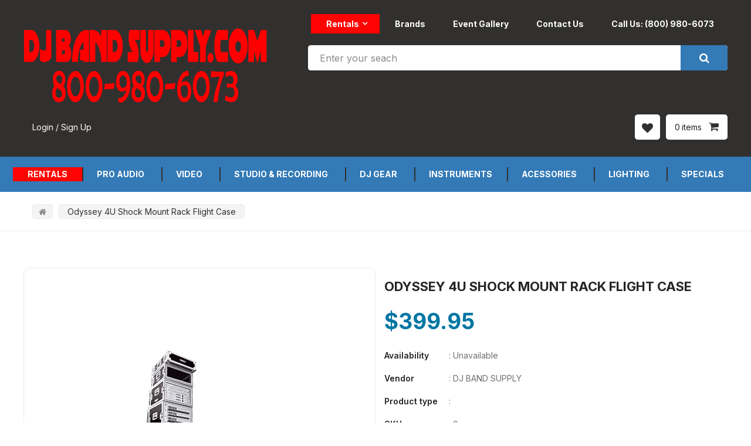

--- FILE ---
content_type: text/html; charset=utf-8
request_url: https://djbandsupply.com/products/odyssey-4u-shock-mount-rack-flight-case
body_size: 45743
content:
<!doctype html>
<!--[if IE 9]> <html class="ie9 no-js" lang="en"> <![endif]-->
<!--[if (gt IE 9)|!(IE)]><!--> <html class="no-js" lang="en"> <!--<![endif]-->
<head>
 
<meta charset="utf-8">
    <meta name="viewport" content="width=device-width,initial-scale=1">
    <meta name="theme-color" content="#31302e">
  	<meta name="author" content="Bingotheme">
    <meta name="copyright" content="Bingotheme">
    <link rel="canonical" href="https://djbandsupply.com/products/odyssey-4u-shock-mount-rack-flight-case">
    
    
    <title>
        Odyssey 4U Shock Mount Rack Flight Case
        
        
        &ndash; DJ BAND SUPPLY
    </title>
    
    <!-- /snippets/social-meta-tags.liquid --><meta property="og:site_name" content="DJ BAND SUPPLY">
<meta property="og:url" content="https://djbandsupply.com/products/odyssey-4u-shock-mount-rack-flight-case">
<meta property="og:title" content="Odyssey 4U Shock Mount Rack Flight Case">
<meta property="og:type" content="product">
<meta property="og:description" content="DJ BAND SUPPLY"><meta property="og:price:amount" content="399.95">
  	<meta property="og:price:currency" content="USD"><meta property="og:image" content="http://djbandsupply.com/cdn/shop/products/OdysseyFZS04_1024x1024.gif?v=1710170580">
<meta property="og:image:secure_url" content="https://djbandsupply.com/cdn/shop/products/OdysseyFZS04_1024x1024.gif?v=1710170580">
<meta name="twitter:site" content="@shopify">
<meta name="twitter:card" content="summary_large_image">
<meta name="twitter:title" content="Odyssey 4U Shock Mount Rack Flight Case">
<meta name="twitter:description" content="DJ BAND SUPPLY">

    <link href="https://fonts.googleapis.com/css2?family=Inter:wght@100..900&display=swap" rel="stylesheet" type="text/css">
<link href="https://fonts.googleapis.com/css2?family=Inter:wght@100..900&display=swap" rel="stylesheet" type="text/css">
<link href="https://fonts.googleapis.com/css2?family=Inter:wght@100..900&display=swap" rel="stylesheet" type="text/css">
<link href="//djbandsupply.com/cdn/shop/t/7/assets/bingo-fonts.scss.css?v=52067038945794027471720561828" rel="stylesheet" type="text/css" media="all" />
<link href="//djbandsupply.com/cdn/shop/t/7/assets/bingo-site.scss.css?v=127691423177446769041720561828" rel="stylesheet" type="text/css" media="all" />
    
<script src="//djbandsupply.com/cdn/shop/t/7/assets/jquery.2.2.3.js?v=40203790232134668251720561761" type="text/javascript"></script>
<script>
    window.money = "${{amount}}";
    window.money_format = "${{amount}} USD";
    window.shop_currency = "USD";
    window.loading_url = "//djbandsupply.com/cdn/shop/t/7/assets/loading.gif?v=74321011833449561481720561762";
    window.file_url = "//djbandsupply.com/cdn/shop/files/?v=2373";
    window.asset_url = "//djbandsupply.com/cdn/shop/t/7/assets/?v=2373";
    window.ajaxcart_type = "modal";
    window.swatch_enable = true;
    window.wishlist_enable = true;
    window.wishlist_url = "";
    window.sidebar_multichoise = false;
    window.float_header = false;
    window.review = true;
    window.countdown_format = "<div>%D<span>days</span></div><div>%H<span>hours</span></div><div>%M<span>mins</span></div><div>%S<span>secs</span></div>";
</script>
    <script>window.performance && window.performance.mark && window.performance.mark('shopify.content_for_header.start');</script><meta id="shopify-digital-wallet" name="shopify-digital-wallet" content="/63868862639/digital_wallets/dialog">
<meta name="shopify-checkout-api-token" content="b2718f9ff3fb3ff5839e37a0e197a1a5">
<meta id="in-context-paypal-metadata" data-shop-id="63868862639" data-venmo-supported="false" data-environment="production" data-locale="en_US" data-paypal-v4="true" data-currency="USD">
<link rel="alternate" type="application/json+oembed" href="https://djbandsupply.com/products/odyssey-4u-shock-mount-rack-flight-case.oembed">
<script async="async" src="/checkouts/internal/preloads.js?locale=en-US"></script>
<link rel="preconnect" href="https://shop.app" crossorigin="anonymous">
<script async="async" src="https://shop.app/checkouts/internal/preloads.js?locale=en-US&shop_id=63868862639" crossorigin="anonymous"></script>
<script id="apple-pay-shop-capabilities" type="application/json">{"shopId":63868862639,"countryCode":"US","currencyCode":"USD","merchantCapabilities":["supports3DS"],"merchantId":"gid:\/\/shopify\/Shop\/63868862639","merchantName":"DJ BAND SUPPLY","requiredBillingContactFields":["postalAddress","email"],"requiredShippingContactFields":["postalAddress","email"],"shippingType":"shipping","supportedNetworks":["visa","masterCard","amex","discover","elo","jcb"],"total":{"type":"pending","label":"DJ BAND SUPPLY","amount":"1.00"},"shopifyPaymentsEnabled":true,"supportsSubscriptions":true}</script>
<script id="shopify-features" type="application/json">{"accessToken":"b2718f9ff3fb3ff5839e37a0e197a1a5","betas":["rich-media-storefront-analytics"],"domain":"djbandsupply.com","predictiveSearch":true,"shopId":63868862639,"locale":"en"}</script>
<script>var Shopify = Shopify || {};
Shopify.shop = "a658aa-3.myshopify.com";
Shopify.locale = "en";
Shopify.currency = {"active":"USD","rate":"1.0"};
Shopify.country = "US";
Shopify.theme = {"name":"electros-h1 with Installments message","id":137637331119,"schema_name":"bingo Framework","schema_version":"v1.0.0","theme_store_id":null,"role":"main"};
Shopify.theme.handle = "null";
Shopify.theme.style = {"id":null,"handle":null};
Shopify.cdnHost = "djbandsupply.com/cdn";
Shopify.routes = Shopify.routes || {};
Shopify.routes.root = "/";</script>
<script type="module">!function(o){(o.Shopify=o.Shopify||{}).modules=!0}(window);</script>
<script>!function(o){function n(){var o=[];function n(){o.push(Array.prototype.slice.apply(arguments))}return n.q=o,n}var t=o.Shopify=o.Shopify||{};t.loadFeatures=n(),t.autoloadFeatures=n()}(window);</script>
<script>
  window.ShopifyPay = window.ShopifyPay || {};
  window.ShopifyPay.apiHost = "shop.app\/pay";
  window.ShopifyPay.redirectState = null;
</script>
<script id="shop-js-analytics" type="application/json">{"pageType":"product"}</script>
<script defer="defer" async type="module" src="//djbandsupply.com/cdn/shopifycloud/shop-js/modules/v2/client.init-shop-cart-sync_BT-GjEfc.en.esm.js"></script>
<script defer="defer" async type="module" src="//djbandsupply.com/cdn/shopifycloud/shop-js/modules/v2/chunk.common_D58fp_Oc.esm.js"></script>
<script defer="defer" async type="module" src="//djbandsupply.com/cdn/shopifycloud/shop-js/modules/v2/chunk.modal_xMitdFEc.esm.js"></script>
<script type="module">
  await import("//djbandsupply.com/cdn/shopifycloud/shop-js/modules/v2/client.init-shop-cart-sync_BT-GjEfc.en.esm.js");
await import("//djbandsupply.com/cdn/shopifycloud/shop-js/modules/v2/chunk.common_D58fp_Oc.esm.js");
await import("//djbandsupply.com/cdn/shopifycloud/shop-js/modules/v2/chunk.modal_xMitdFEc.esm.js");

  window.Shopify.SignInWithShop?.initShopCartSync?.({"fedCMEnabled":true,"windoidEnabled":true});

</script>
<script>
  window.Shopify = window.Shopify || {};
  if (!window.Shopify.featureAssets) window.Shopify.featureAssets = {};
  window.Shopify.featureAssets['shop-js'] = {"shop-cart-sync":["modules/v2/client.shop-cart-sync_DZOKe7Ll.en.esm.js","modules/v2/chunk.common_D58fp_Oc.esm.js","modules/v2/chunk.modal_xMitdFEc.esm.js"],"init-fed-cm":["modules/v2/client.init-fed-cm_B6oLuCjv.en.esm.js","modules/v2/chunk.common_D58fp_Oc.esm.js","modules/v2/chunk.modal_xMitdFEc.esm.js"],"shop-cash-offers":["modules/v2/client.shop-cash-offers_D2sdYoxE.en.esm.js","modules/v2/chunk.common_D58fp_Oc.esm.js","modules/v2/chunk.modal_xMitdFEc.esm.js"],"shop-login-button":["modules/v2/client.shop-login-button_QeVjl5Y3.en.esm.js","modules/v2/chunk.common_D58fp_Oc.esm.js","modules/v2/chunk.modal_xMitdFEc.esm.js"],"pay-button":["modules/v2/client.pay-button_DXTOsIq6.en.esm.js","modules/v2/chunk.common_D58fp_Oc.esm.js","modules/v2/chunk.modal_xMitdFEc.esm.js"],"shop-button":["modules/v2/client.shop-button_DQZHx9pm.en.esm.js","modules/v2/chunk.common_D58fp_Oc.esm.js","modules/v2/chunk.modal_xMitdFEc.esm.js"],"avatar":["modules/v2/client.avatar_BTnouDA3.en.esm.js"],"init-windoid":["modules/v2/client.init-windoid_CR1B-cfM.en.esm.js","modules/v2/chunk.common_D58fp_Oc.esm.js","modules/v2/chunk.modal_xMitdFEc.esm.js"],"init-shop-for-new-customer-accounts":["modules/v2/client.init-shop-for-new-customer-accounts_C_vY_xzh.en.esm.js","modules/v2/client.shop-login-button_QeVjl5Y3.en.esm.js","modules/v2/chunk.common_D58fp_Oc.esm.js","modules/v2/chunk.modal_xMitdFEc.esm.js"],"init-shop-email-lookup-coordinator":["modules/v2/client.init-shop-email-lookup-coordinator_BI7n9ZSv.en.esm.js","modules/v2/chunk.common_D58fp_Oc.esm.js","modules/v2/chunk.modal_xMitdFEc.esm.js"],"init-shop-cart-sync":["modules/v2/client.init-shop-cart-sync_BT-GjEfc.en.esm.js","modules/v2/chunk.common_D58fp_Oc.esm.js","modules/v2/chunk.modal_xMitdFEc.esm.js"],"shop-toast-manager":["modules/v2/client.shop-toast-manager_DiYdP3xc.en.esm.js","modules/v2/chunk.common_D58fp_Oc.esm.js","modules/v2/chunk.modal_xMitdFEc.esm.js"],"init-customer-accounts":["modules/v2/client.init-customer-accounts_D9ZNqS-Q.en.esm.js","modules/v2/client.shop-login-button_QeVjl5Y3.en.esm.js","modules/v2/chunk.common_D58fp_Oc.esm.js","modules/v2/chunk.modal_xMitdFEc.esm.js"],"init-customer-accounts-sign-up":["modules/v2/client.init-customer-accounts-sign-up_iGw4briv.en.esm.js","modules/v2/client.shop-login-button_QeVjl5Y3.en.esm.js","modules/v2/chunk.common_D58fp_Oc.esm.js","modules/v2/chunk.modal_xMitdFEc.esm.js"],"shop-follow-button":["modules/v2/client.shop-follow-button_CqMgW2wH.en.esm.js","modules/v2/chunk.common_D58fp_Oc.esm.js","modules/v2/chunk.modal_xMitdFEc.esm.js"],"checkout-modal":["modules/v2/client.checkout-modal_xHeaAweL.en.esm.js","modules/v2/chunk.common_D58fp_Oc.esm.js","modules/v2/chunk.modal_xMitdFEc.esm.js"],"shop-login":["modules/v2/client.shop-login_D91U-Q7h.en.esm.js","modules/v2/chunk.common_D58fp_Oc.esm.js","modules/v2/chunk.modal_xMitdFEc.esm.js"],"lead-capture":["modules/v2/client.lead-capture_BJmE1dJe.en.esm.js","modules/v2/chunk.common_D58fp_Oc.esm.js","modules/v2/chunk.modal_xMitdFEc.esm.js"],"payment-terms":["modules/v2/client.payment-terms_Ci9AEqFq.en.esm.js","modules/v2/chunk.common_D58fp_Oc.esm.js","modules/v2/chunk.modal_xMitdFEc.esm.js"]};
</script>
<script id="__st">var __st={"a":63868862639,"offset":-28800,"reqid":"08afc8c8-8f32-45a4-b717-8f8cf7c836ec-1769142905","pageurl":"djbandsupply.com\/products\/odyssey-4u-shock-mount-rack-flight-case","u":"07b60105ba31","p":"product","rtyp":"product","rid":7756752027823};</script>
<script>window.ShopifyPaypalV4VisibilityTracking = true;</script>
<script id="captcha-bootstrap">!function(){'use strict';const t='contact',e='account',n='new_comment',o=[[t,t],['blogs',n],['comments',n],[t,'customer']],c=[[e,'customer_login'],[e,'guest_login'],[e,'recover_customer_password'],[e,'create_customer']],r=t=>t.map((([t,e])=>`form[action*='/${t}']:not([data-nocaptcha='true']) input[name='form_type'][value='${e}']`)).join(','),a=t=>()=>t?[...document.querySelectorAll(t)].map((t=>t.form)):[];function s(){const t=[...o],e=r(t);return a(e)}const i='password',u='form_key',d=['recaptcha-v3-token','g-recaptcha-response','h-captcha-response',i],f=()=>{try{return window.sessionStorage}catch{return}},m='__shopify_v',_=t=>t.elements[u];function p(t,e,n=!1){try{const o=window.sessionStorage,c=JSON.parse(o.getItem(e)),{data:r}=function(t){const{data:e,action:n}=t;return t[m]||n?{data:e,action:n}:{data:t,action:n}}(c);for(const[e,n]of Object.entries(r))t.elements[e]&&(t.elements[e].value=n);n&&o.removeItem(e)}catch(o){console.error('form repopulation failed',{error:o})}}const l='form_type',E='cptcha';function T(t){t.dataset[E]=!0}const w=window,h=w.document,L='Shopify',v='ce_forms',y='captcha';let A=!1;((t,e)=>{const n=(g='f06e6c50-85a8-45c8-87d0-21a2b65856fe',I='https://cdn.shopify.com/shopifycloud/storefront-forms-hcaptcha/ce_storefront_forms_captcha_hcaptcha.v1.5.2.iife.js',D={infoText:'Protected by hCaptcha',privacyText:'Privacy',termsText:'Terms'},(t,e,n)=>{const o=w[L][v],c=o.bindForm;if(c)return c(t,g,e,D).then(n);var r;o.q.push([[t,g,e,D],n]),r=I,A||(h.body.append(Object.assign(h.createElement('script'),{id:'captcha-provider',async:!0,src:r})),A=!0)});var g,I,D;w[L]=w[L]||{},w[L][v]=w[L][v]||{},w[L][v].q=[],w[L][y]=w[L][y]||{},w[L][y].protect=function(t,e){n(t,void 0,e),T(t)},Object.freeze(w[L][y]),function(t,e,n,w,h,L){const[v,y,A,g]=function(t,e,n){const i=e?o:[],u=t?c:[],d=[...i,...u],f=r(d),m=r(i),_=r(d.filter((([t,e])=>n.includes(e))));return[a(f),a(m),a(_),s()]}(w,h,L),I=t=>{const e=t.target;return e instanceof HTMLFormElement?e:e&&e.form},D=t=>v().includes(t);t.addEventListener('submit',(t=>{const e=I(t);if(!e)return;const n=D(e)&&!e.dataset.hcaptchaBound&&!e.dataset.recaptchaBound,o=_(e),c=g().includes(e)&&(!o||!o.value);(n||c)&&t.preventDefault(),c&&!n&&(function(t){try{if(!f())return;!function(t){const e=f();if(!e)return;const n=_(t);if(!n)return;const o=n.value;o&&e.removeItem(o)}(t);const e=Array.from(Array(32),(()=>Math.random().toString(36)[2])).join('');!function(t,e){_(t)||t.append(Object.assign(document.createElement('input'),{type:'hidden',name:u})),t.elements[u].value=e}(t,e),function(t,e){const n=f();if(!n)return;const o=[...t.querySelectorAll(`input[type='${i}']`)].map((({name:t})=>t)),c=[...d,...o],r={};for(const[a,s]of new FormData(t).entries())c.includes(a)||(r[a]=s);n.setItem(e,JSON.stringify({[m]:1,action:t.action,data:r}))}(t,e)}catch(e){console.error('failed to persist form',e)}}(e),e.submit())}));const S=(t,e)=>{t&&!t.dataset[E]&&(n(t,e.some((e=>e===t))),T(t))};for(const o of['focusin','change'])t.addEventListener(o,(t=>{const e=I(t);D(e)&&S(e,y())}));const B=e.get('form_key'),M=e.get(l),P=B&&M;t.addEventListener('DOMContentLoaded',(()=>{const t=y();if(P)for(const e of t)e.elements[l].value===M&&p(e,B);[...new Set([...A(),...v().filter((t=>'true'===t.dataset.shopifyCaptcha))])].forEach((e=>S(e,t)))}))}(h,new URLSearchParams(w.location.search),n,t,e,['guest_login'])})(!0,!0)}();</script>
<script integrity="sha256-4kQ18oKyAcykRKYeNunJcIwy7WH5gtpwJnB7kiuLZ1E=" data-source-attribution="shopify.loadfeatures" defer="defer" src="//djbandsupply.com/cdn/shopifycloud/storefront/assets/storefront/load_feature-a0a9edcb.js" crossorigin="anonymous"></script>
<script crossorigin="anonymous" defer="defer" src="//djbandsupply.com/cdn/shopifycloud/storefront/assets/shopify_pay/storefront-65b4c6d7.js?v=20250812"></script>
<script data-source-attribution="shopify.dynamic_checkout.dynamic.init">var Shopify=Shopify||{};Shopify.PaymentButton=Shopify.PaymentButton||{isStorefrontPortableWallets:!0,init:function(){window.Shopify.PaymentButton.init=function(){};var t=document.createElement("script");t.src="https://djbandsupply.com/cdn/shopifycloud/portable-wallets/latest/portable-wallets.en.js",t.type="module",document.head.appendChild(t)}};
</script>
<script data-source-attribution="shopify.dynamic_checkout.buyer_consent">
  function portableWalletsHideBuyerConsent(e){var t=document.getElementById("shopify-buyer-consent"),n=document.getElementById("shopify-subscription-policy-button");t&&n&&(t.classList.add("hidden"),t.setAttribute("aria-hidden","true"),n.removeEventListener("click",e))}function portableWalletsShowBuyerConsent(e){var t=document.getElementById("shopify-buyer-consent"),n=document.getElementById("shopify-subscription-policy-button");t&&n&&(t.classList.remove("hidden"),t.removeAttribute("aria-hidden"),n.addEventListener("click",e))}window.Shopify?.PaymentButton&&(window.Shopify.PaymentButton.hideBuyerConsent=portableWalletsHideBuyerConsent,window.Shopify.PaymentButton.showBuyerConsent=portableWalletsShowBuyerConsent);
</script>
<script data-source-attribution="shopify.dynamic_checkout.cart.bootstrap">document.addEventListener("DOMContentLoaded",(function(){function t(){return document.querySelector("shopify-accelerated-checkout-cart, shopify-accelerated-checkout")}if(t())Shopify.PaymentButton.init();else{new MutationObserver((function(e,n){t()&&(Shopify.PaymentButton.init(),n.disconnect())})).observe(document.body,{childList:!0,subtree:!0})}}));
</script>
<link id="shopify-accelerated-checkout-styles" rel="stylesheet" media="screen" href="https://djbandsupply.com/cdn/shopifycloud/portable-wallets/latest/accelerated-checkout-backwards-compat.css" crossorigin="anonymous">
<style id="shopify-accelerated-checkout-cart">
        #shopify-buyer-consent {
  margin-top: 1em;
  display: inline-block;
  width: 100%;
}

#shopify-buyer-consent.hidden {
  display: none;
}

#shopify-subscription-policy-button {
  background: none;
  border: none;
  padding: 0;
  text-decoration: underline;
  font-size: inherit;
  cursor: pointer;
}

#shopify-subscription-policy-button::before {
  box-shadow: none;
}

      </style>

<script>window.performance && window.performance.mark && window.performance.mark('shopify.content_for_header.end');</script>

<!-- BEGIN app block: shopify://apps/judge-me-reviews/blocks/judgeme_core/61ccd3b1-a9f2-4160-9fe9-4fec8413e5d8 --><!-- Start of Judge.me Core -->






<link rel="dns-prefetch" href="https://cdnwidget.judge.me">
<link rel="dns-prefetch" href="https://cdn.judge.me">
<link rel="dns-prefetch" href="https://cdn1.judge.me">
<link rel="dns-prefetch" href="https://api.judge.me">

<script data-cfasync='false' class='jdgm-settings-script'>window.jdgmSettings={"pagination":5,"disable_web_reviews":false,"badge_no_review_text":"No reviews","badge_n_reviews_text":"{{ n }} review/reviews","hide_badge_preview_if_no_reviews":true,"badge_hide_text":false,"enforce_center_preview_badge":false,"widget_title":"Customer Reviews","widget_open_form_text":"Write a review","widget_close_form_text":"Cancel review","widget_refresh_page_text":"Refresh page","widget_summary_text":"Based on {{ number_of_reviews }} review/reviews","widget_no_review_text":"Be the first to write a review","widget_name_field_text":"Display name","widget_verified_name_field_text":"Verified Name (public)","widget_name_placeholder_text":"Display name","widget_required_field_error_text":"This field is required.","widget_email_field_text":"Email address","widget_verified_email_field_text":"Verified Email (private, can not be edited)","widget_email_placeholder_text":"Your email address","widget_email_field_error_text":"Please enter a valid email address.","widget_rating_field_text":"Rating","widget_review_title_field_text":"Review Title","widget_review_title_placeholder_text":"Give your review a title","widget_review_body_field_text":"Review content","widget_review_body_placeholder_text":"Start writing here...","widget_pictures_field_text":"Picture/Video (optional)","widget_submit_review_text":"Submit Review","widget_submit_verified_review_text":"Submit Verified Review","widget_submit_success_msg_with_auto_publish":"Thank you! Please refresh the page in a few moments to see your review. You can remove or edit your review by logging into \u003ca href='https://judge.me/login' target='_blank' rel='nofollow noopener'\u003eJudge.me\u003c/a\u003e","widget_submit_success_msg_no_auto_publish":"Thank you! Your review will be published as soon as it is approved by the shop admin. You can remove or edit your review by logging into \u003ca href='https://judge.me/login' target='_blank' rel='nofollow noopener'\u003eJudge.me\u003c/a\u003e","widget_show_default_reviews_out_of_total_text":"Showing {{ n_reviews_shown }} out of {{ n_reviews }} reviews.","widget_show_all_link_text":"Show all","widget_show_less_link_text":"Show less","widget_author_said_text":"{{ reviewer_name }} said:","widget_days_text":"{{ n }} days ago","widget_weeks_text":"{{ n }} week/weeks ago","widget_months_text":"{{ n }} month/months ago","widget_years_text":"{{ n }} year/years ago","widget_yesterday_text":"Yesterday","widget_today_text":"Today","widget_replied_text":"\u003e\u003e {{ shop_name }} replied:","widget_read_more_text":"Read more","widget_reviewer_name_as_initial":"","widget_rating_filter_color":"#fbcd0a","widget_rating_filter_see_all_text":"See all reviews","widget_sorting_most_recent_text":"Most Recent","widget_sorting_highest_rating_text":"Highest Rating","widget_sorting_lowest_rating_text":"Lowest Rating","widget_sorting_with_pictures_text":"Only Pictures","widget_sorting_most_helpful_text":"Most Helpful","widget_open_question_form_text":"Ask a question","widget_reviews_subtab_text":"Reviews","widget_questions_subtab_text":"Questions","widget_question_label_text":"Question","widget_answer_label_text":"Answer","widget_question_placeholder_text":"Write your question here","widget_submit_question_text":"Submit Question","widget_question_submit_success_text":"Thank you for your question! We will notify you once it gets answered.","verified_badge_text":"Verified","verified_badge_bg_color":"","verified_badge_text_color":"","verified_badge_placement":"left-of-reviewer-name","widget_review_max_height":"","widget_hide_border":false,"widget_social_share":false,"widget_thumb":false,"widget_review_location_show":false,"widget_location_format":"","all_reviews_include_out_of_store_products":true,"all_reviews_out_of_store_text":"(out of store)","all_reviews_pagination":100,"all_reviews_product_name_prefix_text":"about","enable_review_pictures":true,"enable_question_anwser":false,"widget_theme":"default","review_date_format":"mm/dd/yyyy","default_sort_method":"most-recent","widget_product_reviews_subtab_text":"Product Reviews","widget_shop_reviews_subtab_text":"Shop Reviews","widget_other_products_reviews_text":"Reviews for other products","widget_store_reviews_subtab_text":"Store reviews","widget_no_store_reviews_text":"This store hasn't received any reviews yet","widget_web_restriction_product_reviews_text":"This product hasn't received any reviews yet","widget_no_items_text":"No items found","widget_show_more_text":"Show more","widget_write_a_store_review_text":"Write a Store Review","widget_other_languages_heading":"Reviews in Other Languages","widget_translate_review_text":"Translate review to {{ language }}","widget_translating_review_text":"Translating...","widget_show_original_translation_text":"Show original ({{ language }})","widget_translate_review_failed_text":"Review couldn't be translated.","widget_translate_review_retry_text":"Retry","widget_translate_review_try_again_later_text":"Try again later","show_product_url_for_grouped_product":false,"widget_sorting_pictures_first_text":"Pictures First","show_pictures_on_all_rev_page_mobile":false,"show_pictures_on_all_rev_page_desktop":false,"floating_tab_hide_mobile_install_preference":false,"floating_tab_button_name":"★ Reviews","floating_tab_title":"Let customers speak for us","floating_tab_button_color":"","floating_tab_button_background_color":"","floating_tab_url":"","floating_tab_url_enabled":false,"floating_tab_tab_style":"text","all_reviews_text_badge_text":"Customers rate us {{ shop.metafields.judgeme.all_reviews_rating | round: 1 }}/5 based on {{ shop.metafields.judgeme.all_reviews_count }} reviews.","all_reviews_text_badge_text_branded_style":"{{ shop.metafields.judgeme.all_reviews_rating | round: 1 }} out of 5 stars based on {{ shop.metafields.judgeme.all_reviews_count }} reviews","is_all_reviews_text_badge_a_link":false,"show_stars_for_all_reviews_text_badge":false,"all_reviews_text_badge_url":"","all_reviews_text_style":"branded","all_reviews_text_color_style":"judgeme_brand_color","all_reviews_text_color":"#108474","all_reviews_text_show_jm_brand":true,"featured_carousel_show_header":true,"featured_carousel_title":"Let customers speak for us","testimonials_carousel_title":"Customers are saying","videos_carousel_title":"Real customer stories","cards_carousel_title":"Customers are saying","featured_carousel_count_text":"from {{ n }} reviews","featured_carousel_add_link_to_all_reviews_page":false,"featured_carousel_url":"","featured_carousel_show_images":true,"featured_carousel_autoslide_interval":5,"featured_carousel_arrows_on_the_sides":false,"featured_carousel_height":250,"featured_carousel_width":80,"featured_carousel_image_size":0,"featured_carousel_image_height":250,"featured_carousel_arrow_color":"#eeeeee","verified_count_badge_style":"branded","verified_count_badge_orientation":"horizontal","verified_count_badge_color_style":"judgeme_brand_color","verified_count_badge_color":"#108474","is_verified_count_badge_a_link":false,"verified_count_badge_url":"","verified_count_badge_show_jm_brand":true,"widget_rating_preset_default":5,"widget_first_sub_tab":"product-reviews","widget_show_histogram":true,"widget_histogram_use_custom_color":false,"widget_pagination_use_custom_color":false,"widget_star_use_custom_color":false,"widget_verified_badge_use_custom_color":false,"widget_write_review_use_custom_color":false,"picture_reminder_submit_button":"Upload Pictures","enable_review_videos":false,"mute_video_by_default":false,"widget_sorting_videos_first_text":"Videos First","widget_review_pending_text":"Pending","featured_carousel_items_for_large_screen":3,"social_share_options_order":"Facebook,Twitter","remove_microdata_snippet":false,"disable_json_ld":false,"enable_json_ld_products":false,"preview_badge_show_question_text":false,"preview_badge_no_question_text":"No questions","preview_badge_n_question_text":"{{ number_of_questions }} question/questions","qa_badge_show_icon":false,"qa_badge_position":"same-row","remove_judgeme_branding":false,"widget_add_search_bar":false,"widget_search_bar_placeholder":"Search","widget_sorting_verified_only_text":"Verified only","featured_carousel_theme":"default","featured_carousel_show_rating":true,"featured_carousel_show_title":true,"featured_carousel_show_body":true,"featured_carousel_show_date":false,"featured_carousel_show_reviewer":true,"featured_carousel_show_product":false,"featured_carousel_header_background_color":"#108474","featured_carousel_header_text_color":"#ffffff","featured_carousel_name_product_separator":"reviewed","featured_carousel_full_star_background":"#108474","featured_carousel_empty_star_background":"#dadada","featured_carousel_vertical_theme_background":"#f9fafb","featured_carousel_verified_badge_enable":true,"featured_carousel_verified_badge_color":"#108474","featured_carousel_border_style":"round","featured_carousel_review_line_length_limit":3,"featured_carousel_more_reviews_button_text":"Read more reviews","featured_carousel_view_product_button_text":"View product","all_reviews_page_load_reviews_on":"scroll","all_reviews_page_load_more_text":"Load More Reviews","disable_fb_tab_reviews":false,"enable_ajax_cdn_cache":false,"widget_advanced_speed_features":5,"widget_public_name_text":"displayed publicly like","default_reviewer_name":"John Smith","default_reviewer_name_has_non_latin":true,"widget_reviewer_anonymous":"Anonymous","medals_widget_title":"Judge.me Review Medals","medals_widget_background_color":"#f9fafb","medals_widget_position":"footer_all_pages","medals_widget_border_color":"#f9fafb","medals_widget_verified_text_position":"left","medals_widget_use_monochromatic_version":false,"medals_widget_elements_color":"#108474","show_reviewer_avatar":true,"widget_invalid_yt_video_url_error_text":"Not a YouTube video URL","widget_max_length_field_error_text":"Please enter no more than {0} characters.","widget_show_country_flag":false,"widget_show_collected_via_shop_app":true,"widget_verified_by_shop_badge_style":"light","widget_verified_by_shop_text":"Verified by Shop","widget_show_photo_gallery":false,"widget_load_with_code_splitting":true,"widget_ugc_install_preference":false,"widget_ugc_title":"Made by us, Shared by you","widget_ugc_subtitle":"Tag us to see your picture featured in our page","widget_ugc_arrows_color":"#ffffff","widget_ugc_primary_button_text":"Buy Now","widget_ugc_primary_button_background_color":"#108474","widget_ugc_primary_button_text_color":"#ffffff","widget_ugc_primary_button_border_width":"0","widget_ugc_primary_button_border_style":"none","widget_ugc_primary_button_border_color":"#108474","widget_ugc_primary_button_border_radius":"25","widget_ugc_secondary_button_text":"Load More","widget_ugc_secondary_button_background_color":"#ffffff","widget_ugc_secondary_button_text_color":"#108474","widget_ugc_secondary_button_border_width":"2","widget_ugc_secondary_button_border_style":"solid","widget_ugc_secondary_button_border_color":"#108474","widget_ugc_secondary_button_border_radius":"25","widget_ugc_reviews_button_text":"View Reviews","widget_ugc_reviews_button_background_color":"#ffffff","widget_ugc_reviews_button_text_color":"#108474","widget_ugc_reviews_button_border_width":"2","widget_ugc_reviews_button_border_style":"solid","widget_ugc_reviews_button_border_color":"#108474","widget_ugc_reviews_button_border_radius":"25","widget_ugc_reviews_button_link_to":"judgeme-reviews-page","widget_ugc_show_post_date":true,"widget_ugc_max_width":"800","widget_rating_metafield_value_type":true,"widget_primary_color":"#108474","widget_enable_secondary_color":false,"widget_secondary_color":"#edf5f5","widget_summary_average_rating_text":"{{ average_rating }} out of 5","widget_media_grid_title":"Customer photos \u0026 videos","widget_media_grid_see_more_text":"See more","widget_round_style":false,"widget_show_product_medals":true,"widget_verified_by_judgeme_text":"Verified by Judge.me","widget_show_store_medals":true,"widget_verified_by_judgeme_text_in_store_medals":"Verified by Judge.me","widget_media_field_exceed_quantity_message":"Sorry, we can only accept {{ max_media }} for one review.","widget_media_field_exceed_limit_message":"{{ file_name }} is too large, please select a {{ media_type }} less than {{ size_limit }}MB.","widget_review_submitted_text":"Review Submitted!","widget_question_submitted_text":"Question Submitted!","widget_close_form_text_question":"Cancel","widget_write_your_answer_here_text":"Write your answer here","widget_enabled_branded_link":true,"widget_show_collected_by_judgeme":true,"widget_reviewer_name_color":"","widget_write_review_text_color":"","widget_write_review_bg_color":"","widget_collected_by_judgeme_text":"collected by Judge.me","widget_pagination_type":"standard","widget_load_more_text":"Load More","widget_load_more_color":"#108474","widget_full_review_text":"Full Review","widget_read_more_reviews_text":"Read More Reviews","widget_read_questions_text":"Read Questions","widget_questions_and_answers_text":"Questions \u0026 Answers","widget_verified_by_text":"Verified by","widget_verified_text":"Verified","widget_number_of_reviews_text":"{{ number_of_reviews }} reviews","widget_back_button_text":"Back","widget_next_button_text":"Next","widget_custom_forms_filter_button":"Filters","custom_forms_style":"horizontal","widget_show_review_information":false,"how_reviews_are_collected":"How reviews are collected?","widget_show_review_keywords":false,"widget_gdpr_statement":"How we use your data: We'll only contact you about the review you left, and only if necessary. By submitting your review, you agree to Judge.me's \u003ca href='https://judge.me/terms' target='_blank' rel='nofollow noopener'\u003eterms\u003c/a\u003e, \u003ca href='https://judge.me/privacy' target='_blank' rel='nofollow noopener'\u003eprivacy\u003c/a\u003e and \u003ca href='https://judge.me/content-policy' target='_blank' rel='nofollow noopener'\u003econtent\u003c/a\u003e policies.","widget_multilingual_sorting_enabled":false,"widget_translate_review_content_enabled":false,"widget_translate_review_content_method":"manual","popup_widget_review_selection":"automatically_with_pictures","popup_widget_round_border_style":true,"popup_widget_show_title":true,"popup_widget_show_body":true,"popup_widget_show_reviewer":false,"popup_widget_show_product":true,"popup_widget_show_pictures":true,"popup_widget_use_review_picture":true,"popup_widget_show_on_home_page":true,"popup_widget_show_on_product_page":true,"popup_widget_show_on_collection_page":true,"popup_widget_show_on_cart_page":true,"popup_widget_position":"bottom_left","popup_widget_first_review_delay":5,"popup_widget_duration":5,"popup_widget_interval":5,"popup_widget_review_count":5,"popup_widget_hide_on_mobile":true,"review_snippet_widget_round_border_style":true,"review_snippet_widget_card_color":"#FFFFFF","review_snippet_widget_slider_arrows_background_color":"#FFFFFF","review_snippet_widget_slider_arrows_color":"#000000","review_snippet_widget_star_color":"#108474","show_product_variant":false,"all_reviews_product_variant_label_text":"Variant: ","widget_show_verified_branding":true,"widget_ai_summary_title":"Customers say","widget_ai_summary_disclaimer":"AI-powered review summary based on recent customer reviews","widget_show_ai_summary":false,"widget_show_ai_summary_bg":false,"widget_show_review_title_input":true,"redirect_reviewers_invited_via_email":"external_form","request_store_review_after_product_review":false,"request_review_other_products_in_order":false,"review_form_color_scheme":"default","review_form_corner_style":"square","review_form_star_color":{},"review_form_text_color":"#333333","review_form_background_color":"#ffffff","review_form_field_background_color":"#fafafa","review_form_button_color":{},"review_form_button_text_color":"#ffffff","review_form_modal_overlay_color":"#000000","review_content_screen_title_text":"How would you rate this product?","review_content_introduction_text":"We would love it if you would share a bit about your experience.","store_review_form_title_text":"How would you rate this store?","store_review_form_introduction_text":"We would love it if you would share a bit about your experience.","show_review_guidance_text":true,"one_star_review_guidance_text":"Poor","five_star_review_guidance_text":"Great","customer_information_screen_title_text":"About you","customer_information_introduction_text":"Please tell us more about you.","custom_questions_screen_title_text":"Your experience in more detail","custom_questions_introduction_text":"Here are a few questions to help us understand more about your experience.","review_submitted_screen_title_text":"Thanks for your review!","review_submitted_screen_thank_you_text":"We are processing it and it will appear on the store soon.","review_submitted_screen_email_verification_text":"Please confirm your email by clicking the link we just sent you. This helps us keep reviews authentic.","review_submitted_request_store_review_text":"Would you like to share your experience of shopping with us?","review_submitted_review_other_products_text":"Would you like to review these products?","store_review_screen_title_text":"Would you like to share your experience of shopping with us?","store_review_introduction_text":"We value your feedback and use it to improve. Please share any thoughts or suggestions you have.","reviewer_media_screen_title_picture_text":"Share a picture","reviewer_media_introduction_picture_text":"Upload a photo to support your review.","reviewer_media_screen_title_video_text":"Share a video","reviewer_media_introduction_video_text":"Upload a video to support your review.","reviewer_media_screen_title_picture_or_video_text":"Share a picture or video","reviewer_media_introduction_picture_or_video_text":"Upload a photo or video to support your review.","reviewer_media_youtube_url_text":"Paste your Youtube URL here","advanced_settings_next_step_button_text":"Next","advanced_settings_close_review_button_text":"Close","modal_write_review_flow":false,"write_review_flow_required_text":"Required","write_review_flow_privacy_message_text":"We respect your privacy.","write_review_flow_anonymous_text":"Post review as anonymous","write_review_flow_visibility_text":"This won't be visible to other customers.","write_review_flow_multiple_selection_help_text":"Select as many as you like","write_review_flow_single_selection_help_text":"Select one option","write_review_flow_required_field_error_text":"This field is required","write_review_flow_invalid_email_error_text":"Please enter a valid email address","write_review_flow_max_length_error_text":"Max. {{ max_length }} characters.","write_review_flow_media_upload_text":"\u003cb\u003eClick to upload\u003c/b\u003e or drag and drop","write_review_flow_gdpr_statement":"We'll only contact you about your review if necessary. By submitting your review, you agree to our \u003ca href='https://judge.me/terms' target='_blank' rel='nofollow noopener'\u003eterms and conditions\u003c/a\u003e and \u003ca href='https://judge.me/privacy' target='_blank' rel='nofollow noopener'\u003eprivacy policy\u003c/a\u003e.","rating_only_reviews_enabled":false,"show_negative_reviews_help_screen":false,"new_review_flow_help_screen_rating_threshold":3,"negative_review_resolution_screen_title_text":"Tell us more","negative_review_resolution_text":"Your experience matters to us. If there were issues with your purchase, we're here to help. Feel free to reach out to us, we'd love the opportunity to make things right.","negative_review_resolution_button_text":"Contact us","negative_review_resolution_proceed_with_review_text":"Leave a review","negative_review_resolution_subject":"Issue with purchase from {{ shop_name }}.{{ order_name }}","preview_badge_collection_page_install_status":false,"widget_review_custom_css":"","preview_badge_custom_css":"","preview_badge_stars_count":"5-stars","featured_carousel_custom_css":"","floating_tab_custom_css":"","all_reviews_widget_custom_css":"","medals_widget_custom_css":"","verified_badge_custom_css":"","all_reviews_text_custom_css":"","transparency_badges_collected_via_store_invite":false,"transparency_badges_from_another_provider":false,"transparency_badges_collected_from_store_visitor":false,"transparency_badges_collected_by_verified_review_provider":false,"transparency_badges_earned_reward":false,"transparency_badges_collected_via_store_invite_text":"Review collected via store invitation","transparency_badges_from_another_provider_text":"Review collected from another provider","transparency_badges_collected_from_store_visitor_text":"Review collected from a store visitor","transparency_badges_written_in_google_text":"Review written in Google","transparency_badges_written_in_etsy_text":"Review written in Etsy","transparency_badges_written_in_shop_app_text":"Review written in Shop App","transparency_badges_earned_reward_text":"Review earned a reward for future purchase","product_review_widget_per_page":10,"widget_store_review_label_text":"Review about the store","checkout_comment_extension_title_on_product_page":"Customer Comments","checkout_comment_extension_num_latest_comment_show":5,"checkout_comment_extension_format":"name_and_timestamp","checkout_comment_customer_name":"last_initial","checkout_comment_comment_notification":true,"preview_badge_collection_page_install_preference":false,"preview_badge_home_page_install_preference":false,"preview_badge_product_page_install_preference":false,"review_widget_install_preference":"","review_carousel_install_preference":false,"floating_reviews_tab_install_preference":"none","verified_reviews_count_badge_install_preference":false,"all_reviews_text_install_preference":false,"review_widget_best_location":false,"judgeme_medals_install_preference":false,"review_widget_revamp_enabled":false,"review_widget_qna_enabled":false,"review_widget_header_theme":"minimal","review_widget_widget_title_enabled":true,"review_widget_header_text_size":"medium","review_widget_header_text_weight":"regular","review_widget_average_rating_style":"compact","review_widget_bar_chart_enabled":true,"review_widget_bar_chart_type":"numbers","review_widget_bar_chart_style":"standard","review_widget_expanded_media_gallery_enabled":false,"review_widget_reviews_section_theme":"standard","review_widget_image_style":"thumbnails","review_widget_review_image_ratio":"square","review_widget_stars_size":"medium","review_widget_verified_badge":"standard_text","review_widget_review_title_text_size":"medium","review_widget_review_text_size":"medium","review_widget_review_text_length":"medium","review_widget_number_of_columns_desktop":3,"review_widget_carousel_transition_speed":5,"review_widget_custom_questions_answers_display":"always","review_widget_button_text_color":"#FFFFFF","review_widget_text_color":"#000000","review_widget_lighter_text_color":"#7B7B7B","review_widget_corner_styling":"soft","review_widget_review_word_singular":"review","review_widget_review_word_plural":"reviews","review_widget_voting_label":"Helpful?","review_widget_shop_reply_label":"Reply from {{ shop_name }}:","review_widget_filters_title":"Filters","qna_widget_question_word_singular":"Question","qna_widget_question_word_plural":"Questions","qna_widget_answer_reply_label":"Answer from {{ answerer_name }}:","qna_content_screen_title_text":"Ask a question about this product","qna_widget_question_required_field_error_text":"Please enter your question.","qna_widget_flow_gdpr_statement":"We'll only contact you about your question if necessary. By submitting your question, you agree to our \u003ca href='https://judge.me/terms' target='_blank' rel='nofollow noopener'\u003eterms and conditions\u003c/a\u003e and \u003ca href='https://judge.me/privacy' target='_blank' rel='nofollow noopener'\u003eprivacy policy\u003c/a\u003e.","qna_widget_question_submitted_text":"Thanks for your question!","qna_widget_close_form_text_question":"Close","qna_widget_question_submit_success_text":"We’ll notify you by email when your question is answered.","all_reviews_widget_v2025_enabled":false,"all_reviews_widget_v2025_header_theme":"default","all_reviews_widget_v2025_widget_title_enabled":true,"all_reviews_widget_v2025_header_text_size":"medium","all_reviews_widget_v2025_header_text_weight":"regular","all_reviews_widget_v2025_average_rating_style":"compact","all_reviews_widget_v2025_bar_chart_enabled":true,"all_reviews_widget_v2025_bar_chart_type":"numbers","all_reviews_widget_v2025_bar_chart_style":"standard","all_reviews_widget_v2025_expanded_media_gallery_enabled":false,"all_reviews_widget_v2025_show_store_medals":true,"all_reviews_widget_v2025_show_photo_gallery":true,"all_reviews_widget_v2025_show_review_keywords":false,"all_reviews_widget_v2025_show_ai_summary":false,"all_reviews_widget_v2025_show_ai_summary_bg":false,"all_reviews_widget_v2025_add_search_bar":false,"all_reviews_widget_v2025_default_sort_method":"most-recent","all_reviews_widget_v2025_reviews_per_page":10,"all_reviews_widget_v2025_reviews_section_theme":"default","all_reviews_widget_v2025_image_style":"thumbnails","all_reviews_widget_v2025_review_image_ratio":"square","all_reviews_widget_v2025_stars_size":"medium","all_reviews_widget_v2025_verified_badge":"bold_badge","all_reviews_widget_v2025_review_title_text_size":"medium","all_reviews_widget_v2025_review_text_size":"medium","all_reviews_widget_v2025_review_text_length":"medium","all_reviews_widget_v2025_number_of_columns_desktop":3,"all_reviews_widget_v2025_carousel_transition_speed":5,"all_reviews_widget_v2025_custom_questions_answers_display":"always","all_reviews_widget_v2025_show_product_variant":false,"all_reviews_widget_v2025_show_reviewer_avatar":true,"all_reviews_widget_v2025_reviewer_name_as_initial":"","all_reviews_widget_v2025_review_location_show":false,"all_reviews_widget_v2025_location_format":"","all_reviews_widget_v2025_show_country_flag":false,"all_reviews_widget_v2025_verified_by_shop_badge_style":"light","all_reviews_widget_v2025_social_share":false,"all_reviews_widget_v2025_social_share_options_order":"Facebook,Twitter,LinkedIn,Pinterest","all_reviews_widget_v2025_pagination_type":"standard","all_reviews_widget_v2025_button_text_color":"#FFFFFF","all_reviews_widget_v2025_text_color":"#000000","all_reviews_widget_v2025_lighter_text_color":"#7B7B7B","all_reviews_widget_v2025_corner_styling":"soft","all_reviews_widget_v2025_title":"Customer reviews","all_reviews_widget_v2025_ai_summary_title":"Customers say about this store","all_reviews_widget_v2025_no_review_text":"Be the first to write a review","platform":"shopify","branding_url":"https://app.judge.me/reviews","branding_text":"Powered by Judge.me","locale":"en","reply_name":"DJ BAND SUPPLY","widget_version":"3.0","footer":true,"autopublish":true,"review_dates":true,"enable_custom_form":false,"shop_locale":"en","enable_multi_locales_translations":false,"show_review_title_input":true,"review_verification_email_status":"always","can_be_branded":false,"reply_name_text":"DJ BAND SUPPLY"};</script> <style class='jdgm-settings-style'>.jdgm-xx{left:0}:root{--jdgm-primary-color: #108474;--jdgm-secondary-color: rgba(16,132,116,0.1);--jdgm-star-color: #108474;--jdgm-write-review-text-color: white;--jdgm-write-review-bg-color: #108474;--jdgm-paginate-color: #108474;--jdgm-border-radius: 0;--jdgm-reviewer-name-color: #108474}.jdgm-histogram__bar-content{background-color:#108474}.jdgm-rev[data-verified-buyer=true] .jdgm-rev__icon.jdgm-rev__icon:after,.jdgm-rev__buyer-badge.jdgm-rev__buyer-badge{color:white;background-color:#108474}.jdgm-review-widget--small .jdgm-gallery.jdgm-gallery .jdgm-gallery__thumbnail-link:nth-child(8) .jdgm-gallery__thumbnail-wrapper.jdgm-gallery__thumbnail-wrapper:before{content:"See more"}@media only screen and (min-width: 768px){.jdgm-gallery.jdgm-gallery .jdgm-gallery__thumbnail-link:nth-child(8) .jdgm-gallery__thumbnail-wrapper.jdgm-gallery__thumbnail-wrapper:before{content:"See more"}}.jdgm-prev-badge[data-average-rating='0.00']{display:none !important}.jdgm-author-all-initials{display:none !important}.jdgm-author-last-initial{display:none !important}.jdgm-rev-widg__title{visibility:hidden}.jdgm-rev-widg__summary-text{visibility:hidden}.jdgm-prev-badge__text{visibility:hidden}.jdgm-rev__prod-link-prefix:before{content:'about'}.jdgm-rev__variant-label:before{content:'Variant: '}.jdgm-rev__out-of-store-text:before{content:'(out of store)'}@media only screen and (min-width: 768px){.jdgm-rev__pics .jdgm-rev_all-rev-page-picture-separator,.jdgm-rev__pics .jdgm-rev__product-picture{display:none}}@media only screen and (max-width: 768px){.jdgm-rev__pics .jdgm-rev_all-rev-page-picture-separator,.jdgm-rev__pics .jdgm-rev__product-picture{display:none}}.jdgm-preview-badge[data-template="product"]{display:none !important}.jdgm-preview-badge[data-template="collection"]{display:none !important}.jdgm-preview-badge[data-template="index"]{display:none !important}.jdgm-review-widget[data-from-snippet="true"]{display:none !important}.jdgm-verified-count-badget[data-from-snippet="true"]{display:none !important}.jdgm-carousel-wrapper[data-from-snippet="true"]{display:none !important}.jdgm-all-reviews-text[data-from-snippet="true"]{display:none !important}.jdgm-medals-section[data-from-snippet="true"]{display:none !important}.jdgm-ugc-media-wrapper[data-from-snippet="true"]{display:none !important}.jdgm-rev__transparency-badge[data-badge-type="review_collected_via_store_invitation"]{display:none !important}.jdgm-rev__transparency-badge[data-badge-type="review_collected_from_another_provider"]{display:none !important}.jdgm-rev__transparency-badge[data-badge-type="review_collected_from_store_visitor"]{display:none !important}.jdgm-rev__transparency-badge[data-badge-type="review_written_in_etsy"]{display:none !important}.jdgm-rev__transparency-badge[data-badge-type="review_written_in_google_business"]{display:none !important}.jdgm-rev__transparency-badge[data-badge-type="review_written_in_shop_app"]{display:none !important}.jdgm-rev__transparency-badge[data-badge-type="review_earned_for_future_purchase"]{display:none !important}.jdgm-review-snippet-widget .jdgm-rev-snippet-widget__cards-container .jdgm-rev-snippet-card{border-radius:8px;background:#fff}.jdgm-review-snippet-widget .jdgm-rev-snippet-widget__cards-container .jdgm-rev-snippet-card__rev-rating .jdgm-star{color:#108474}.jdgm-review-snippet-widget .jdgm-rev-snippet-widget__prev-btn,.jdgm-review-snippet-widget .jdgm-rev-snippet-widget__next-btn{border-radius:50%;background:#fff}.jdgm-review-snippet-widget .jdgm-rev-snippet-widget__prev-btn>svg,.jdgm-review-snippet-widget .jdgm-rev-snippet-widget__next-btn>svg{fill:#000}.jdgm-full-rev-modal.rev-snippet-widget .jm-mfp-container .jm-mfp-content,.jdgm-full-rev-modal.rev-snippet-widget .jm-mfp-container .jdgm-full-rev__icon,.jdgm-full-rev-modal.rev-snippet-widget .jm-mfp-container .jdgm-full-rev__pic-img,.jdgm-full-rev-modal.rev-snippet-widget .jm-mfp-container .jdgm-full-rev__reply{border-radius:8px}.jdgm-full-rev-modal.rev-snippet-widget .jm-mfp-container .jdgm-full-rev[data-verified-buyer="true"] .jdgm-full-rev__icon::after{border-radius:8px}.jdgm-full-rev-modal.rev-snippet-widget .jm-mfp-container .jdgm-full-rev .jdgm-rev__buyer-badge{border-radius:calc( 8px / 2 )}.jdgm-full-rev-modal.rev-snippet-widget .jm-mfp-container .jdgm-full-rev .jdgm-full-rev__replier::before{content:'DJ BAND SUPPLY'}.jdgm-full-rev-modal.rev-snippet-widget .jm-mfp-container .jdgm-full-rev .jdgm-full-rev__product-button{border-radius:calc( 8px * 6 )}
</style> <style class='jdgm-settings-style'></style>

  
  
  
  <style class='jdgm-miracle-styles'>
  @-webkit-keyframes jdgm-spin{0%{-webkit-transform:rotate(0deg);-ms-transform:rotate(0deg);transform:rotate(0deg)}100%{-webkit-transform:rotate(359deg);-ms-transform:rotate(359deg);transform:rotate(359deg)}}@keyframes jdgm-spin{0%{-webkit-transform:rotate(0deg);-ms-transform:rotate(0deg);transform:rotate(0deg)}100%{-webkit-transform:rotate(359deg);-ms-transform:rotate(359deg);transform:rotate(359deg)}}@font-face{font-family:'JudgemeStar';src:url("[data-uri]") format("woff");font-weight:normal;font-style:normal}.jdgm-star{font-family:'JudgemeStar';display:inline !important;text-decoration:none !important;padding:0 4px 0 0 !important;margin:0 !important;font-weight:bold;opacity:1;-webkit-font-smoothing:antialiased;-moz-osx-font-smoothing:grayscale}.jdgm-star:hover{opacity:1}.jdgm-star:last-of-type{padding:0 !important}.jdgm-star.jdgm--on:before{content:"\e000"}.jdgm-star.jdgm--off:before{content:"\e001"}.jdgm-star.jdgm--half:before{content:"\e002"}.jdgm-widget *{margin:0;line-height:1.4;-webkit-box-sizing:border-box;-moz-box-sizing:border-box;box-sizing:border-box;-webkit-overflow-scrolling:touch}.jdgm-hidden{display:none !important;visibility:hidden !important}.jdgm-temp-hidden{display:none}.jdgm-spinner{width:40px;height:40px;margin:auto;border-radius:50%;border-top:2px solid #eee;border-right:2px solid #eee;border-bottom:2px solid #eee;border-left:2px solid #ccc;-webkit-animation:jdgm-spin 0.8s infinite linear;animation:jdgm-spin 0.8s infinite linear}.jdgm-prev-badge{display:block !important}

</style>


  
  
   


<script data-cfasync='false' class='jdgm-script'>
!function(e){window.jdgm=window.jdgm||{},jdgm.CDN_HOST="https://cdnwidget.judge.me/",jdgm.CDN_HOST_ALT="https://cdn2.judge.me/cdn/widget_frontend/",jdgm.API_HOST="https://api.judge.me/",jdgm.CDN_BASE_URL="https://cdn.shopify.com/extensions/019be6a6-320f-7c73-92c7-4f8bef39e89f/judgeme-extensions-312/assets/",
jdgm.docReady=function(d){(e.attachEvent?"complete"===e.readyState:"loading"!==e.readyState)?
setTimeout(d,0):e.addEventListener("DOMContentLoaded",d)},jdgm.loadCSS=function(d,t,o,a){
!o&&jdgm.loadCSS.requestedUrls.indexOf(d)>=0||(jdgm.loadCSS.requestedUrls.push(d),
(a=e.createElement("link")).rel="stylesheet",a.class="jdgm-stylesheet",a.media="nope!",
a.href=d,a.onload=function(){this.media="all",t&&setTimeout(t)},e.body.appendChild(a))},
jdgm.loadCSS.requestedUrls=[],jdgm.loadJS=function(e,d){var t=new XMLHttpRequest;
t.onreadystatechange=function(){4===t.readyState&&(Function(t.response)(),d&&d(t.response))},
t.open("GET",e),t.onerror=function(){if(e.indexOf(jdgm.CDN_HOST)===0&&jdgm.CDN_HOST_ALT!==jdgm.CDN_HOST){var f=e.replace(jdgm.CDN_HOST,jdgm.CDN_HOST_ALT);jdgm.loadJS(f,d)}},t.send()},jdgm.docReady((function(){(window.jdgmLoadCSS||e.querySelectorAll(
".jdgm-widget, .jdgm-all-reviews-page").length>0)&&(jdgmSettings.widget_load_with_code_splitting?
parseFloat(jdgmSettings.widget_version)>=3?jdgm.loadCSS(jdgm.CDN_HOST+"widget_v3/base.css"):
jdgm.loadCSS(jdgm.CDN_HOST+"widget/base.css"):jdgm.loadCSS(jdgm.CDN_HOST+"shopify_v2.css"),
jdgm.loadJS(jdgm.CDN_HOST+"loa"+"der.js"))}))}(document);
</script>
<noscript><link rel="stylesheet" type="text/css" media="all" href="https://cdnwidget.judge.me/shopify_v2.css"></noscript>

<!-- BEGIN app snippet: theme_fix_tags --><script>
  (function() {
    var jdgmThemeFixes = null;
    if (!jdgmThemeFixes) return;
    var thisThemeFix = jdgmThemeFixes[Shopify.theme.id];
    if (!thisThemeFix) return;

    if (thisThemeFix.html) {
      document.addEventListener("DOMContentLoaded", function() {
        var htmlDiv = document.createElement('div');
        htmlDiv.classList.add('jdgm-theme-fix-html');
        htmlDiv.innerHTML = thisThemeFix.html;
        document.body.append(htmlDiv);
      });
    };

    if (thisThemeFix.css) {
      var styleTag = document.createElement('style');
      styleTag.classList.add('jdgm-theme-fix-style');
      styleTag.innerHTML = thisThemeFix.css;
      document.head.append(styleTag);
    };

    if (thisThemeFix.js) {
      var scriptTag = document.createElement('script');
      scriptTag.classList.add('jdgm-theme-fix-script');
      scriptTag.innerHTML = thisThemeFix.js;
      document.head.append(scriptTag);
    };
  })();
</script>
<!-- END app snippet -->
<!-- End of Judge.me Core -->



<!-- END app block --><script src="https://cdn.shopify.com/extensions/019be6a6-320f-7c73-92c7-4f8bef39e89f/judgeme-extensions-312/assets/loader.js" type="text/javascript" defer="defer"></script>
<link href="https://monorail-edge.shopifysvc.com" rel="dns-prefetch">
<script>(function(){if ("sendBeacon" in navigator && "performance" in window) {try {var session_token_from_headers = performance.getEntriesByType('navigation')[0].serverTiming.find(x => x.name == '_s').description;} catch {var session_token_from_headers = undefined;}var session_cookie_matches = document.cookie.match(/_shopify_s=([^;]*)/);var session_token_from_cookie = session_cookie_matches && session_cookie_matches.length === 2 ? session_cookie_matches[1] : "";var session_token = session_token_from_headers || session_token_from_cookie || "";function handle_abandonment_event(e) {var entries = performance.getEntries().filter(function(entry) {return /monorail-edge.shopifysvc.com/.test(entry.name);});if (!window.abandonment_tracked && entries.length === 0) {window.abandonment_tracked = true;var currentMs = Date.now();var navigation_start = performance.timing.navigationStart;var payload = {shop_id: 63868862639,url: window.location.href,navigation_start,duration: currentMs - navigation_start,session_token,page_type: "product"};window.navigator.sendBeacon("https://monorail-edge.shopifysvc.com/v1/produce", JSON.stringify({schema_id: "online_store_buyer_site_abandonment/1.1",payload: payload,metadata: {event_created_at_ms: currentMs,event_sent_at_ms: currentMs}}));}}window.addEventListener('pagehide', handle_abandonment_event);}}());</script>
<script id="web-pixels-manager-setup">(function e(e,d,r,n,o){if(void 0===o&&(o={}),!Boolean(null===(a=null===(i=window.Shopify)||void 0===i?void 0:i.analytics)||void 0===a?void 0:a.replayQueue)){var i,a;window.Shopify=window.Shopify||{};var t=window.Shopify;t.analytics=t.analytics||{};var s=t.analytics;s.replayQueue=[],s.publish=function(e,d,r){return s.replayQueue.push([e,d,r]),!0};try{self.performance.mark("wpm:start")}catch(e){}var l=function(){var e={modern:/Edge?\/(1{2}[4-9]|1[2-9]\d|[2-9]\d{2}|\d{4,})\.\d+(\.\d+|)|Firefox\/(1{2}[4-9]|1[2-9]\d|[2-9]\d{2}|\d{4,})\.\d+(\.\d+|)|Chrom(ium|e)\/(9{2}|\d{3,})\.\d+(\.\d+|)|(Maci|X1{2}).+ Version\/(15\.\d+|(1[6-9]|[2-9]\d|\d{3,})\.\d+)([,.]\d+|)( \(\w+\)|)( Mobile\/\w+|) Safari\/|Chrome.+OPR\/(9{2}|\d{3,})\.\d+\.\d+|(CPU[ +]OS|iPhone[ +]OS|CPU[ +]iPhone|CPU IPhone OS|CPU iPad OS)[ +]+(15[._]\d+|(1[6-9]|[2-9]\d|\d{3,})[._]\d+)([._]\d+|)|Android:?[ /-](13[3-9]|1[4-9]\d|[2-9]\d{2}|\d{4,})(\.\d+|)(\.\d+|)|Android.+Firefox\/(13[5-9]|1[4-9]\d|[2-9]\d{2}|\d{4,})\.\d+(\.\d+|)|Android.+Chrom(ium|e)\/(13[3-9]|1[4-9]\d|[2-9]\d{2}|\d{4,})\.\d+(\.\d+|)|SamsungBrowser\/([2-9]\d|\d{3,})\.\d+/,legacy:/Edge?\/(1[6-9]|[2-9]\d|\d{3,})\.\d+(\.\d+|)|Firefox\/(5[4-9]|[6-9]\d|\d{3,})\.\d+(\.\d+|)|Chrom(ium|e)\/(5[1-9]|[6-9]\d|\d{3,})\.\d+(\.\d+|)([\d.]+$|.*Safari\/(?![\d.]+ Edge\/[\d.]+$))|(Maci|X1{2}).+ Version\/(10\.\d+|(1[1-9]|[2-9]\d|\d{3,})\.\d+)([,.]\d+|)( \(\w+\)|)( Mobile\/\w+|) Safari\/|Chrome.+OPR\/(3[89]|[4-9]\d|\d{3,})\.\d+\.\d+|(CPU[ +]OS|iPhone[ +]OS|CPU[ +]iPhone|CPU IPhone OS|CPU iPad OS)[ +]+(10[._]\d+|(1[1-9]|[2-9]\d|\d{3,})[._]\d+)([._]\d+|)|Android:?[ /-](13[3-9]|1[4-9]\d|[2-9]\d{2}|\d{4,})(\.\d+|)(\.\d+|)|Mobile Safari.+OPR\/([89]\d|\d{3,})\.\d+\.\d+|Android.+Firefox\/(13[5-9]|1[4-9]\d|[2-9]\d{2}|\d{4,})\.\d+(\.\d+|)|Android.+Chrom(ium|e)\/(13[3-9]|1[4-9]\d|[2-9]\d{2}|\d{4,})\.\d+(\.\d+|)|Android.+(UC? ?Browser|UCWEB|U3)[ /]?(15\.([5-9]|\d{2,})|(1[6-9]|[2-9]\d|\d{3,})\.\d+)\.\d+|SamsungBrowser\/(5\.\d+|([6-9]|\d{2,})\.\d+)|Android.+MQ{2}Browser\/(14(\.(9|\d{2,})|)|(1[5-9]|[2-9]\d|\d{3,})(\.\d+|))(\.\d+|)|K[Aa][Ii]OS\/(3\.\d+|([4-9]|\d{2,})\.\d+)(\.\d+|)/},d=e.modern,r=e.legacy,n=navigator.userAgent;return n.match(d)?"modern":n.match(r)?"legacy":"unknown"}(),u="modern"===l?"modern":"legacy",c=(null!=n?n:{modern:"",legacy:""})[u],f=function(e){return[e.baseUrl,"/wpm","/b",e.hashVersion,"modern"===e.buildTarget?"m":"l",".js"].join("")}({baseUrl:d,hashVersion:r,buildTarget:u}),m=function(e){var d=e.version,r=e.bundleTarget,n=e.surface,o=e.pageUrl,i=e.monorailEndpoint;return{emit:function(e){var a=e.status,t=e.errorMsg,s=(new Date).getTime(),l=JSON.stringify({metadata:{event_sent_at_ms:s},events:[{schema_id:"web_pixels_manager_load/3.1",payload:{version:d,bundle_target:r,page_url:o,status:a,surface:n,error_msg:t},metadata:{event_created_at_ms:s}}]});if(!i)return console&&console.warn&&console.warn("[Web Pixels Manager] No Monorail endpoint provided, skipping logging."),!1;try{return self.navigator.sendBeacon.bind(self.navigator)(i,l)}catch(e){}var u=new XMLHttpRequest;try{return u.open("POST",i,!0),u.setRequestHeader("Content-Type","text/plain"),u.send(l),!0}catch(e){return console&&console.warn&&console.warn("[Web Pixels Manager] Got an unhandled error while logging to Monorail."),!1}}}}({version:r,bundleTarget:l,surface:e.surface,pageUrl:self.location.href,monorailEndpoint:e.monorailEndpoint});try{o.browserTarget=l,function(e){var d=e.src,r=e.async,n=void 0===r||r,o=e.onload,i=e.onerror,a=e.sri,t=e.scriptDataAttributes,s=void 0===t?{}:t,l=document.createElement("script"),u=document.querySelector("head"),c=document.querySelector("body");if(l.async=n,l.src=d,a&&(l.integrity=a,l.crossOrigin="anonymous"),s)for(var f in s)if(Object.prototype.hasOwnProperty.call(s,f))try{l.dataset[f]=s[f]}catch(e){}if(o&&l.addEventListener("load",o),i&&l.addEventListener("error",i),u)u.appendChild(l);else{if(!c)throw new Error("Did not find a head or body element to append the script");c.appendChild(l)}}({src:f,async:!0,onload:function(){if(!function(){var e,d;return Boolean(null===(d=null===(e=window.Shopify)||void 0===e?void 0:e.analytics)||void 0===d?void 0:d.initialized)}()){var d=window.webPixelsManager.init(e)||void 0;if(d){var r=window.Shopify.analytics;r.replayQueue.forEach((function(e){var r=e[0],n=e[1],o=e[2];d.publishCustomEvent(r,n,o)})),r.replayQueue=[],r.publish=d.publishCustomEvent,r.visitor=d.visitor,r.initialized=!0}}},onerror:function(){return m.emit({status:"failed",errorMsg:"".concat(f," has failed to load")})},sri:function(e){var d=/^sha384-[A-Za-z0-9+/=]+$/;return"string"==typeof e&&d.test(e)}(c)?c:"",scriptDataAttributes:o}),m.emit({status:"loading"})}catch(e){m.emit({status:"failed",errorMsg:(null==e?void 0:e.message)||"Unknown error"})}}})({shopId: 63868862639,storefrontBaseUrl: "https://djbandsupply.com",extensionsBaseUrl: "https://extensions.shopifycdn.com/cdn/shopifycloud/web-pixels-manager",monorailEndpoint: "https://monorail-edge.shopifysvc.com/unstable/produce_batch",surface: "storefront-renderer",enabledBetaFlags: ["2dca8a86"],webPixelsConfigList: [{"id":"1040941231","configuration":"{\"webPixelName\":\"Judge.me\"}","eventPayloadVersion":"v1","runtimeContext":"STRICT","scriptVersion":"34ad157958823915625854214640f0bf","type":"APP","apiClientId":683015,"privacyPurposes":["ANALYTICS"],"dataSharingAdjustments":{"protectedCustomerApprovalScopes":["read_customer_email","read_customer_name","read_customer_personal_data","read_customer_phone"]}},{"id":"778862767","configuration":"{\"config\":\"{\\\"pixel_id\\\":\\\"AW-11015488632\\\",\\\"google_tag_ids\\\":[\\\"AW-11015488632\\\"],\\\"target_country\\\":\\\"US\\\",\\\"gtag_events\\\":[{\\\"type\\\":\\\"search\\\",\\\"action_label\\\":\\\"AW-11015488632\\\/1SqcCKCn150aEPiIzIQp\\\"},{\\\"type\\\":\\\"begin_checkout\\\",\\\"action_label\\\":\\\"AW-11015488632\\\/8e6bCKan150aEPiIzIQp\\\"},{\\\"type\\\":\\\"view_item\\\",\\\"action_label\\\":\\\"AW-11015488632\\\/iDjjCJ2n150aEPiIzIQp\\\"},{\\\"type\\\":\\\"purchase\\\",\\\"action_label\\\":\\\"AW-11015488632\\\/kcugCJen150aEPiIzIQp\\\"},{\\\"type\\\":\\\"page_view\\\",\\\"action_label\\\":\\\"AW-11015488632\\\/i70dCJqn150aEPiIzIQp\\\"},{\\\"type\\\":\\\"add_payment_info\\\",\\\"action_label\\\":\\\"AW-11015488632\\\/ejjZCKmn150aEPiIzIQp\\\"},{\\\"type\\\":\\\"add_to_cart\\\",\\\"action_label\\\":\\\"AW-11015488632\\\/NDCACKOn150aEPiIzIQp\\\"}],\\\"enable_monitoring_mode\\\":false}\"}","eventPayloadVersion":"v1","runtimeContext":"OPEN","scriptVersion":"b2a88bafab3e21179ed38636efcd8a93","type":"APP","apiClientId":1780363,"privacyPurposes":[],"dataSharingAdjustments":{"protectedCustomerApprovalScopes":["read_customer_address","read_customer_email","read_customer_name","read_customer_personal_data","read_customer_phone"]}},{"id":"shopify-app-pixel","configuration":"{}","eventPayloadVersion":"v1","runtimeContext":"STRICT","scriptVersion":"0450","apiClientId":"shopify-pixel","type":"APP","privacyPurposes":["ANALYTICS","MARKETING"]},{"id":"shopify-custom-pixel","eventPayloadVersion":"v1","runtimeContext":"LAX","scriptVersion":"0450","apiClientId":"shopify-pixel","type":"CUSTOM","privacyPurposes":["ANALYTICS","MARKETING"]}],isMerchantRequest: false,initData: {"shop":{"name":"DJ BAND SUPPLY","paymentSettings":{"currencyCode":"USD"},"myshopifyDomain":"a658aa-3.myshopify.com","countryCode":"US","storefrontUrl":"https:\/\/djbandsupply.com"},"customer":null,"cart":null,"checkout":null,"productVariants":[{"price":{"amount":399.95,"currencyCode":"USD"},"product":{"title":"Odyssey 4U Shock Mount Rack Flight Case","vendor":"DJ BAND SUPPLY","id":"7756752027823","untranslatedTitle":"Odyssey 4U Shock Mount Rack Flight Case","url":"\/products\/odyssey-4u-shock-mount-rack-flight-case","type":""},"id":"43323860156591","image":{"src":"\/\/djbandsupply.com\/cdn\/shop\/products\/OdysseyFZS04.gif?v=1710170580"},"sku":"0","title":"Default Title","untranslatedTitle":"Default Title"}],"purchasingCompany":null},},"https://djbandsupply.com/cdn","fcfee988w5aeb613cpc8e4bc33m6693e112",{"modern":"","legacy":""},{"shopId":"63868862639","storefrontBaseUrl":"https:\/\/djbandsupply.com","extensionBaseUrl":"https:\/\/extensions.shopifycdn.com\/cdn\/shopifycloud\/web-pixels-manager","surface":"storefront-renderer","enabledBetaFlags":"[\"2dca8a86\"]","isMerchantRequest":"false","hashVersion":"fcfee988w5aeb613cpc8e4bc33m6693e112","publish":"custom","events":"[[\"page_viewed\",{}],[\"product_viewed\",{\"productVariant\":{\"price\":{\"amount\":399.95,\"currencyCode\":\"USD\"},\"product\":{\"title\":\"Odyssey 4U Shock Mount Rack Flight Case\",\"vendor\":\"DJ BAND SUPPLY\",\"id\":\"7756752027823\",\"untranslatedTitle\":\"Odyssey 4U Shock Mount Rack Flight Case\",\"url\":\"\/products\/odyssey-4u-shock-mount-rack-flight-case\",\"type\":\"\"},\"id\":\"43323860156591\",\"image\":{\"src\":\"\/\/djbandsupply.com\/cdn\/shop\/products\/OdysseyFZS04.gif?v=1710170580\"},\"sku\":\"0\",\"title\":\"Default Title\",\"untranslatedTitle\":\"Default Title\"}}]]"});</script><script>
  window.ShopifyAnalytics = window.ShopifyAnalytics || {};
  window.ShopifyAnalytics.meta = window.ShopifyAnalytics.meta || {};
  window.ShopifyAnalytics.meta.currency = 'USD';
  var meta = {"product":{"id":7756752027823,"gid":"gid:\/\/shopify\/Product\/7756752027823","vendor":"DJ BAND SUPPLY","type":"","handle":"odyssey-4u-shock-mount-rack-flight-case","variants":[{"id":43323860156591,"price":39995,"name":"Odyssey 4U Shock Mount Rack Flight Case","public_title":null,"sku":"0"}],"remote":false},"page":{"pageType":"product","resourceType":"product","resourceId":7756752027823,"requestId":"08afc8c8-8f32-45a4-b717-8f8cf7c836ec-1769142905"}};
  for (var attr in meta) {
    window.ShopifyAnalytics.meta[attr] = meta[attr];
  }
</script>
<script class="analytics">
  (function () {
    var customDocumentWrite = function(content) {
      var jquery = null;

      if (window.jQuery) {
        jquery = window.jQuery;
      } else if (window.Checkout && window.Checkout.$) {
        jquery = window.Checkout.$;
      }

      if (jquery) {
        jquery('body').append(content);
      }
    };

    var hasLoggedConversion = function(token) {
      if (token) {
        return document.cookie.indexOf('loggedConversion=' + token) !== -1;
      }
      return false;
    }

    var setCookieIfConversion = function(token) {
      if (token) {
        var twoMonthsFromNow = new Date(Date.now());
        twoMonthsFromNow.setMonth(twoMonthsFromNow.getMonth() + 2);

        document.cookie = 'loggedConversion=' + token + '; expires=' + twoMonthsFromNow;
      }
    }

    var trekkie = window.ShopifyAnalytics.lib = window.trekkie = window.trekkie || [];
    if (trekkie.integrations) {
      return;
    }
    trekkie.methods = [
      'identify',
      'page',
      'ready',
      'track',
      'trackForm',
      'trackLink'
    ];
    trekkie.factory = function(method) {
      return function() {
        var args = Array.prototype.slice.call(arguments);
        args.unshift(method);
        trekkie.push(args);
        return trekkie;
      };
    };
    for (var i = 0; i < trekkie.methods.length; i++) {
      var key = trekkie.methods[i];
      trekkie[key] = trekkie.factory(key);
    }
    trekkie.load = function(config) {
      trekkie.config = config || {};
      trekkie.config.initialDocumentCookie = document.cookie;
      var first = document.getElementsByTagName('script')[0];
      var script = document.createElement('script');
      script.type = 'text/javascript';
      script.onerror = function(e) {
        var scriptFallback = document.createElement('script');
        scriptFallback.type = 'text/javascript';
        scriptFallback.onerror = function(error) {
                var Monorail = {
      produce: function produce(monorailDomain, schemaId, payload) {
        var currentMs = new Date().getTime();
        var event = {
          schema_id: schemaId,
          payload: payload,
          metadata: {
            event_created_at_ms: currentMs,
            event_sent_at_ms: currentMs
          }
        };
        return Monorail.sendRequest("https://" + monorailDomain + "/v1/produce", JSON.stringify(event));
      },
      sendRequest: function sendRequest(endpointUrl, payload) {
        // Try the sendBeacon API
        if (window && window.navigator && typeof window.navigator.sendBeacon === 'function' && typeof window.Blob === 'function' && !Monorail.isIos12()) {
          var blobData = new window.Blob([payload], {
            type: 'text/plain'
          });

          if (window.navigator.sendBeacon(endpointUrl, blobData)) {
            return true;
          } // sendBeacon was not successful

        } // XHR beacon

        var xhr = new XMLHttpRequest();

        try {
          xhr.open('POST', endpointUrl);
          xhr.setRequestHeader('Content-Type', 'text/plain');
          xhr.send(payload);
        } catch (e) {
          console.log(e);
        }

        return false;
      },
      isIos12: function isIos12() {
        return window.navigator.userAgent.lastIndexOf('iPhone; CPU iPhone OS 12_') !== -1 || window.navigator.userAgent.lastIndexOf('iPad; CPU OS 12_') !== -1;
      }
    };
    Monorail.produce('monorail-edge.shopifysvc.com',
      'trekkie_storefront_load_errors/1.1',
      {shop_id: 63868862639,
      theme_id: 137637331119,
      app_name: "storefront",
      context_url: window.location.href,
      source_url: "//djbandsupply.com/cdn/s/trekkie.storefront.8d95595f799fbf7e1d32231b9a28fd43b70c67d3.min.js"});

        };
        scriptFallback.async = true;
        scriptFallback.src = '//djbandsupply.com/cdn/s/trekkie.storefront.8d95595f799fbf7e1d32231b9a28fd43b70c67d3.min.js';
        first.parentNode.insertBefore(scriptFallback, first);
      };
      script.async = true;
      script.src = '//djbandsupply.com/cdn/s/trekkie.storefront.8d95595f799fbf7e1d32231b9a28fd43b70c67d3.min.js';
      first.parentNode.insertBefore(script, first);
    };
    trekkie.load(
      {"Trekkie":{"appName":"storefront","development":false,"defaultAttributes":{"shopId":63868862639,"isMerchantRequest":null,"themeId":137637331119,"themeCityHash":"936812952563728704","contentLanguage":"en","currency":"USD","eventMetadataId":"6ef2c474-3bbb-40f7-8dd9-10b97364af8a"},"isServerSideCookieWritingEnabled":true,"monorailRegion":"shop_domain","enabledBetaFlags":["65f19447"]},"Session Attribution":{},"S2S":{"facebookCapiEnabled":false,"source":"trekkie-storefront-renderer","apiClientId":580111}}
    );

    var loaded = false;
    trekkie.ready(function() {
      if (loaded) return;
      loaded = true;

      window.ShopifyAnalytics.lib = window.trekkie;

      var originalDocumentWrite = document.write;
      document.write = customDocumentWrite;
      try { window.ShopifyAnalytics.merchantGoogleAnalytics.call(this); } catch(error) {};
      document.write = originalDocumentWrite;

      window.ShopifyAnalytics.lib.page(null,{"pageType":"product","resourceType":"product","resourceId":7756752027823,"requestId":"08afc8c8-8f32-45a4-b717-8f8cf7c836ec-1769142905","shopifyEmitted":true});

      var match = window.location.pathname.match(/checkouts\/(.+)\/(thank_you|post_purchase)/)
      var token = match? match[1]: undefined;
      if (!hasLoggedConversion(token)) {
        setCookieIfConversion(token);
        window.ShopifyAnalytics.lib.track("Viewed Product",{"currency":"USD","variantId":43323860156591,"productId":7756752027823,"productGid":"gid:\/\/shopify\/Product\/7756752027823","name":"Odyssey 4U Shock Mount Rack Flight Case","price":"399.95","sku":"0","brand":"DJ BAND SUPPLY","variant":null,"category":"","nonInteraction":true,"remote":false},undefined,undefined,{"shopifyEmitted":true});
      window.ShopifyAnalytics.lib.track("monorail:\/\/trekkie_storefront_viewed_product\/1.1",{"currency":"USD","variantId":43323860156591,"productId":7756752027823,"productGid":"gid:\/\/shopify\/Product\/7756752027823","name":"Odyssey 4U Shock Mount Rack Flight Case","price":"399.95","sku":"0","brand":"DJ BAND SUPPLY","variant":null,"category":"","nonInteraction":true,"remote":false,"referer":"https:\/\/djbandsupply.com\/products\/odyssey-4u-shock-mount-rack-flight-case"});
      }
    });


        var eventsListenerScript = document.createElement('script');
        eventsListenerScript.async = true;
        eventsListenerScript.src = "//djbandsupply.com/cdn/shopifycloud/storefront/assets/shop_events_listener-3da45d37.js";
        document.getElementsByTagName('head')[0].appendChild(eventsListenerScript);

})();</script>
<script
  defer
  src="https://djbandsupply.com/cdn/shopifycloud/perf-kit/shopify-perf-kit-3.0.4.min.js"
  data-application="storefront-renderer"
  data-shop-id="63868862639"
  data-render-region="gcp-us-central1"
  data-page-type="product"
  data-theme-instance-id="137637331119"
  data-theme-name="bingo Framework"
  data-theme-version="v1.0.0"
  data-monorail-region="shop_domain"
  data-resource-timing-sampling-rate="10"
  data-shs="true"
  data-shs-beacon="true"
  data-shs-export-with-fetch="true"
  data-shs-logs-sample-rate="1"
  data-shs-beacon-endpoint="https://djbandsupply.com/api/collect"
></script>
</head>
<body id="odyssey-4u-shock-mount-rack-flight-case" class="template-product">
    
    <div id="pageContainer" class="isMoved">
        <div id="shopify-section-bingo-header" class="shopify-section"><header id="bingoHeader" class="bingoHeader">
    <section class="headerWrap">
        <div id="bingoHeaderMain">
            <div class="container">
                <div class="headerContent">
                    <div class="headerContentWrapper">
                        <div class="row">
                            <div class="bingoHeaderLeft col-xs-12 col-sm-4 col-md-3"><div class="bingoLogo" itemscope itemtype="http://schema.org/Organization"><a href="/" itemprop="url" class="bingoLogoLink"><img src="//djbandsupply.com/cdn/shop/files/logo7.png?v=1710886413"
                                                srcset="//djbandsupply.com/cdn/shop/files/logo7.png?v=1710886413 1x, //djbandsupply.com/cdn/shop/files/logo3.png?v=1710885743 2x"
                                                alt="DJ BAND SUPPLY"
                                                itemprop="logo"></a></div></div>
                            <div class="bingoHeaderCenter col-xs-12 col-sm-4 col-md-6">
                                <div id="bingoMegamenu" class="bingoMegamenu">
	<nav class="menuContainer">
		<div class="menuBtnMobile hidden-lg hidden-md">
			<div id="btnMenuMobile" class="btnMenuMobile">
				<span class="fa fa-bars"></span>
			</div>
		</div>
		<ul class="nav hidden-xs hidden-sm">
						
						<li class="hasMenuDropdown">
							<a href="/collections/rentals" title="">Rentals</a>
							<ul class="menuDropdown">
								
									
									
										<li class="">
											<a href="/collections/rentals" title="">All Rental Products</a>
										</li>
									
								
									
									
										<li class="">
											<a href="/collections/american-r" title="">ADJ</a>
										</li>
									
								
									
									
										<li class="">
											<a href="/collections/shure-r" title="">Shure</a>
										</li>
									
								
									
									
										<li class="">
											<a href="/collections/ampeg-r" title="">Ampeg</a>
										</li>
									
								
									
									
										<li class="">
											<a href="/collections/arturia-r" title="">Arturia</a>
										</li>
									
								
									
									
										<li class="">
											<a href="/collections/audio-technica-r" title="">Audio Technica</a>
										</li>
									
								
									
									
										<li class="">
											<a href="/collections/chauvet-dj-r" title="">Chauvet DJ</a>
										</li>
									
								
									
									
										<li class="">
											<a href="/collections/eliminator-lighting-r" title="">Eliminator Lighting</a>
										</li>
									
								
									
									
										<li class="">
											<a href="/collections/gator-r" title="">Gator</a>
										</li>
									
								
									
									
										<li class="">
											<a href="/collections/global-truss-r" title="">Global Truss</a>
										</li>
									
								
									
									
										<li class="">
											<a href="/collections/hosa-technology-r" title="">Hosa Technology</a>
										</li>
									
								
									
									
										<li class="">
											<a href="/collections/jbl-r" title="">JBL</a>
										</li>
									
								
									
									
										<li class="">
											<a href="/collections/mackie-r" title="">Mackie</a>
										</li>
									
								
									
									
										<li class="">
											<a href="/collections/marshall-r" title="">Marshall</a>
										</li>
									
								
									
									
										<li class="">
											<a href="/collections/mogami-r" title="">Mogami</a>
										</li>
									
								
									
									
										<li class="">
											<a href="/collections/pioneer-dj-r" title="">Pioneer</a>
										</li>
									
								
									
									
										<li class="">
											<a href="/collections/presonus-r" title="">PreSonus</a>
										</li>
									
								
									
									
										<li class="">
											<a href="/collections/qsc-r" title="">QSC</a>
										</li>
									
								
									
									
										<li class="">
											<a href="/collections/radial-engineering-r" title="">Radial Engineering</a>
										</li>
									
								
									
									
										<li class="">
											<a href="/collections/rane-serato-r" title="">RANE-Serato</a>
										</li>
									
								
									
									
										<li class="">
											<a href="/collections/warm-audio-r" title="">Warm Audio</a>
										</li>
									
								
									
									
										<li class="">
											<a href="/collections/jmaz-lighting-r" title="">Jmaz Lighting</a>
										</li>
									
								
									
									
										<li class="">
											<a href="/collections/peavey-r" title="">Peavey</a>
										</li>
									
								
									
									
										<li class="">
											<a href="/collections/accu-cable-r" title="">Accu Cable</a>
										</li>
									
								
									
									
										<li class="">
											<a href="/collections/elation-professional-r" title="">Elation Professional</a>
										</li>
									
								
									
									
										<li class="">
											<a href="/collections/audix-r" title="">Audix</a>
										</li>
									
								
									
									
										<li class="">
											<a href="/collections/sennheiser-r" title="">Sennheiser</a>
										</li>
									
								
									
									
										<li class="">
											<a href="/collections/checkers-r" title="">Checkers</a>
										</li>
									
								
									
									
										<li class="">
											<a href="/collections/benq-r" title="">BenQ</a>
										</li>
									
								
									
									
										<li class="">
											<a href="/collections/jts-r" title="">JTS</a>
										</li>
									
								
							</ul>
						</li>
					
						<li class="">
							<a href="/pages/brands" title="">Brands</a>
						</li>
					
						<li class="">
							<a href="/pages/event-gallery" title="">Event Gallery</a>
						</li>
					
						<li class="">
							<a href="/pages/contact" title="">Contact Us</a>
						</li>
					
						<li class="">
							<a href="tel:8009806073" title="">Call Us: (800) 980-6073</a>
						</li>
					</ul>
	</nav>
</div><div id="bingoMenuMobile" class="menuMobileContainer hidden-md hidden-lg">
	<div class="memoHeader">
		<span></span>
		<div class="close btnMenuClose"><span>&times;</span></div>
	</div>
	<ul class="nav memoNav">
		
			
			
				<li class="hasMemoDropdown">
					<a href="/collections/rentals" title="">Rentals</a>
					<span class="memoBtnDropdown collapsed" data-toggle="collapse" data-target="#memoDropdown11"><i class="fa fa-angle-down"></i></span>
					<ul id="memoDropdown11" class="memoDropdown collapse">
                      	
						
							
							
								<li class="">
									<a href="/collections/rentals" title="">All Rental Products</a>
								</li>
							
						
							
							
								<li class="">
									<a href="/collections/american-r" title="">ADJ</a>
								</li>
							
						
							
							
								<li class="">
									<a href="/collections/shure-r" title="">Shure</a>
								</li>
							
						
							
							
								<li class="">
									<a href="/collections/ampeg-r" title="">Ampeg</a>
								</li>
							
						
							
							
								<li class="">
									<a href="/collections/arturia-r" title="">Arturia</a>
								</li>
							
						
							
							
								<li class="">
									<a href="/collections/audio-technica-r" title="">Audio Technica</a>
								</li>
							
						
							
							
								<li class="">
									<a href="/collections/chauvet-dj-r" title="">Chauvet DJ</a>
								</li>
							
						
							
							
								<li class="">
									<a href="/collections/eliminator-lighting-r" title="">Eliminator Lighting</a>
								</li>
							
						
							
							
								<li class="">
									<a href="/collections/gator-r" title="">Gator</a>
								</li>
							
						
							
							
								<li class="">
									<a href="/collections/global-truss-r" title="">Global Truss</a>
								</li>
							
						
							
							
								<li class="">
									<a href="/collections/hosa-technology-r" title="">Hosa Technology</a>
								</li>
							
						
							
							
								<li class="">
									<a href="/collections/jbl-r" title="">JBL</a>
								</li>
							
						
							
							
								<li class="">
									<a href="/collections/mackie-r" title="">Mackie</a>
								</li>
							
						
							
							
								<li class="">
									<a href="/collections/marshall-r" title="">Marshall</a>
								</li>
							
						
							
							
								<li class="">
									<a href="/collections/mogami-r" title="">Mogami</a>
								</li>
							
						
							
							
								<li class="">
									<a href="/collections/pioneer-dj-r" title="">Pioneer</a>
								</li>
							
						
							
							
								<li class="">
									<a href="/collections/presonus-r" title="">PreSonus</a>
								</li>
							
						
							
							
								<li class="">
									<a href="/collections/qsc-r" title="">QSC</a>
								</li>
							
						
							
							
								<li class="">
									<a href="/collections/radial-engineering-r" title="">Radial Engineering</a>
								</li>
							
						
							
							
								<li class="">
									<a href="/collections/rane-serato-r" title="">RANE-Serato</a>
								</li>
							
						
							
							
								<li class="">
									<a href="/collections/warm-audio-r" title="">Warm Audio</a>
								</li>
							
						
							
							
								<li class="">
									<a href="/collections/jmaz-lighting-r" title="">Jmaz Lighting</a>
								</li>
							
						
							
							
								<li class="">
									<a href="/collections/peavey-r" title="">Peavey</a>
								</li>
							
						
							
							
								<li class="">
									<a href="/collections/accu-cable-r" title="">Accu Cable</a>
								</li>
							
						
							
							
								<li class="">
									<a href="/collections/elation-professional-r" title="">Elation Professional</a>
								</li>
							
						
							
							
								<li class="">
									<a href="/collections/audix-r" title="">Audix</a>
								</li>
							
						
							
							
								<li class="">
									<a href="/collections/sennheiser-r" title="">Sennheiser</a>
								</li>
							
						
							
							
								<li class="">
									<a href="/collections/checkers-r" title="">Checkers</a>
								</li>
							
						
							
							
								<li class="">
									<a href="/collections/benq-r" title="">BenQ</a>
								</li>
							
						
							
							
								<li class="">
									<a href="/collections/jts-r" title="">JTS</a>
								</li>
							
						
					</ul>
				</li>
			
		
			
			
				<li class="">
					<a href="/pages/brands" title="">Brands</a>
				</li>
			
		
			
			
				<li class="">
					<a href="/pages/event-gallery" title="">Event Gallery</a>
				</li>
			
		
			
			
				<li class="">
					<a href="/pages/contact" title="">Contact Us</a>
				</li>
			
		
			
			
				<li class="">
					<a href="tel:8009806073" title="">Call Us: (800) 980-6073</a>
				</li>
			
		
	</ul>
</div>
<div class="menuMobileOverlay hidden-md hidden-lg"></div>
                                <div class="bingoSearchTop col-md-12">
    <!-- <div class="bingoSearchIcon">
        <i class="fa fa-search"></i>
    </div>
    <span class="searchClose"></span> -->
    <div class="searchBoxTop">
        <div class="seachBoxContainer">
            <form id="bingoSearchbox" class="formSearch" action="/search" method="get">
                <input type="hidden" name="type" value="product">
                <input class="bingoSearch form-control" type="search" name="q" value="" placeholder="Enter your seach" autocomplete="off" />
                <button id="bingoSearchButton" class="btn btnbingoSearch" type="submit" >
                    <span><i class="fa fa-search"></i></span>
                    <span class="btnSearchText">Search</span>
                </button>
            </form>
        </div>
    </div>
    <script type="text/javascript">
        $(document).ready( function(){ 
            $(".bingoSearchTop").each( function(){
                $(".searchBoxTop").hover(function(){
                    $("#bingoSearchbox .bingoSearch").focus();
                });
                $(".bingoSearchIcon").click( function(){
                    $(".searchBoxTop").toggleClass("active");
                    $(".searchClose").toggleClass("active");
                    $(".searchOverLayer").toggleClass("active");
                });
                $(".searchClose").click( function(){
                    var hasClass = $(this).hasClass('active');
                    if(hasClass){
                        $(".searchBoxTop").removeClass("active");
                        $(".searchClose").removeClass("active");
                        $(".searchOverLayer").removeClass("active");
                    }
                });
                $(".searchOverLayer").click( function(){
                    var hasClass = $(this).hasClass('active');
                    if(hasClass){
                        $(".searchBoxTop").removeClass("active");
                        $(".searchClose").removeClass("active");
                        $(".searchOverLayer").removeClass("active");
                    }
                });
            }); 
        });
    </script>
</div>

                            </div>
                            <div class="bingoHeaderRight col-xs-12 col-sm-4 col-md-3"><div class="headerSocial">
                                    
                                </div>
                                <div class="bingoTopLinks">
	<div class="topLinksTitle">
		
			
			
			
			
			
		<!-- <i class="fa fa-user"></i>
		<span></span> -->
			
				<span><a href="https://djbandsupply.com/customer_authentication/redirect?locale=en&amp;region_country=US" id="customer_login_link">Login</a></span> /
				<span><a href="https://shopify.com/63868862639/account?locale=en" id="customer_register_link">Sign Up</a></span>
			
		
		
		
	</div>
	<!-- <ul class="dropdown-menu">
		
			
			
			
			
			
			
				<li><a href="https://djbandsupply.com/customer_authentication/redirect?locale=en&amp;region_country=US" id="customer_login_link">Login</a></li>
				<li><a href="https://shopify.com/63868862639/account?locale=en" id="customer_register_link">Sign Up</a></li>
			
		
		
		
	</ul> -->
</div>
                                <div class="bingoCartTop col-md-12"><a href="/cart" class="bingoCartModal">
			<!-- <i class="fa fa-shopping-bag"></i>
			<span>Cart</span> -->
			<p>
				<span id="CartCount">0</span>
				<span>items</span>
				<i class="fa fa-shopping-cart" aria-hidden="true"></i>
			</p>
			<!-- <span>items</span> -->
			<!-- <span id="CartCost">$0.00</span> -->
		</a>
		<a href="" class="bingo-wishlist">
			<i class="fa fa-heart" aria-hidden="true"></i>
		</a>
		<!-- <div class="bingoAjaxCartModal">
    		<div id="cartContainer"></div>
		</div> --></div>
                            </div>
                        </div>
                    </div>
                </div>
            </div>
        </div>
    </section>
</header>
<!-- catelogies menu -->
<div class="electros-list"><div id="bingoMegamenu" class="electrosmenu">
			<nav class="container">
				<div class="menuBtnMobile hidden-lg hidden-md hidden-sm">
					<div id="btnMobiCate" class="btnMenuMobile btnCateMenu">
						<span id="icoMenu" class="fa fa-bars"></span>
						<span></span>
					</div>
				</div>
				<div id="showCate" class="trasCate">
					<ul class="nav">
									<li class="hasMenuDropdown">
										<a href="/collections/rentals" title="">Rentals</a>
									</li><li class="">
										<a href="/collections/pro-audio" title="">Pro Audio</a>
									</li>
									<li class="hasMenuDropdown">
										<a href="/collections/video" title="">Video</a>
									</li>
									<li class="hasMenuDropdown">
										<a href="/collections/studio-recording" title="">Studio & Recording</a>
									</li>
									<li class="hasMenuDropdown">
										<a href="/collections/dj-gear" title="">DJ Gear</a>
									</li>
									<li class="hasMenuDropdown">
										<a href="/collections/instruments" title="">Instruments</a>
									</li><li class="">
										<a href="/collections/accesories" title="">Acessories</a>
									</li>
									<li class="hasMenuDropdown">
										<a href="/collections/lighting" title="">Lighting</a>
									</li>
									<li class="hasMenuDropdown">
										<a href="/collections/specials" title="">Specials</a>
									</li></ul>
				</div>
			</nav>
		</div></div>


<style> #shopify-section-bingo-header .nav li:first-child {background-color: #ff0303 !important; color: #669bbc !important;} </style></div>
        <main class="mainContent">
            

<section id="bingoBreadcrumbs" class="breadcrumbBgimage">
	<div class="breadcrumbWrapper">
		<div class="container">
			<nav>
				<ol class="breadcrumb" itemscope itemtype="http://schema.org/BreadcrumbList">
					<li itemprop="itemListElement" itemscope itemtype="http://schema.org/ListItem">
						<a href="/" title="Back to the frontpage" itemprop="item">
							<i class="fa fa-home" aria-hidden="true"></i>
							<!-- <span itemprop="name">Home</span> -->
						</a>
						<meta itemprop="position" content="1" />
					</li>
					
					
					<span class="breadcrumb--truncate"></span>
					<li class="active" itemprop="itemListElement" itemscope itemtype="http://schema.org/ListItem">
						<span itemprop="item"><span itemprop="name">Odyssey 4U Shock Mount Rack Flight Case</span></span>
						
						<meta itemprop="position" content="2" />
						
					</li>
					
				</ol>
			</nav>
			
		</div>
	</div>
</section>


<section id="pageContent">
    <div class="container">
        <div id="shopify-section-bingo-template-product" class="shopify-section">

<div class="productBox" itemscope itemtype="http://schema.org/Product">
    <meta itemprop="url" content="https://djbandsupply.com/products/odyssey-4u-shock-mount-rack-flight-case">
    <meta itemprop="image" content="//djbandsupply.com/cdn/shop/products/OdysseyFZS04_grande.gif?v=1710170580">
    <div class="proBoxPrimary">
        <div class="row">
            <div class="proBoxImage Thumbnails col-xs-12 col-sm-12 col-md-6">
                <div class="proFeaturedImage">
                    
                    <img id="ProductPhotoImg" data-zoom-enable="true" class="img-responsive" src="//djbandsupply.com/cdn/shop/products/OdysseyFZS04_480x480.gif?v=1710170580" alt="Odyssey 4U Shock Mount Rack Flight Case" data-zoom-image="//djbandsupply.com/cdn/shop/products/OdysseyFZS04.gif?v=1710170580" />
                </div></div>
            <div class="proBoxInfo col-xs-12 col-sm-12 col-md-6">
                
                    <div class="proReviews">
                        <span class="shopify-product-reviews-badge" data-id="7756752027823"></span>
                    </div>
                
                <h1 itemprop="name">Odyssey 4U Shock Mount Rack Flight Case</h1>
              <!-- Start of Judge.me code --><div style='' class='jdgm-widget jdgm-preview-badge' data-id='7756752027823' data-auto-install='false'></div><!-- End of Judge.me code -->
                <div itemprop="offers" itemscope itemtype="http://schema.org/Offer" class="offerspro">
                    <meta itemprop="priceCurrency" content="USD">
                    <link itemprop="availability" href="http://schema.org/OutOfStock">
                    <div class="proPrice clearfix">
                        <span id="ProductPrice" class="priceProduct" itemprop="price">
                            $399.95
                        </span>
                        
                    </div>
                    
                        
                            <p class="proAttr productAvailability outstock"><label>Availability</label>: Unavailable</p>
                        
                    
                    
                        <p class="proAttr productVendor"><label>Vendor</label>: DJ BAND SUPPLY</p>
                    
                    
                        <p class="proAttr productType"><label>Product type</label>: </p>
                    
                  	
                  		<p class="proAttr productSKU"><label>SKU</label>: 0</p>
                  	
                    
                        
                    
                    <form action="/cart/add" method="post" enctype="multipart/form-data" class="formAddToCart">
                        
                        <div class="proVariants clearfix">
                            <select name="id" id="productSelect">
                                
                                    
                                        <option disabled="disabled">
                                            Default Title - Sold Out
                                        </option>
                                  
                                
                            </select>
                            
                        </div>
                        <div class="proQuantity">
                            <label for="Quantity" class="qtySelector">Quantity</label>
                            <input type="number" id="Quantity" name="quantity" value="1" min="1" class="qtySelector">
                        </div>
                        <div class="proButton">
                            <button type="submit" name="add" id="AddToCart" class="btn btnAddToCart">
                                <i class="fa fa-cart-arrow-down" aria-hidden="true"></i>
                                <span id="AddToCartText">Add to Cart</span>
                            </button>
                        </div>
                    </form>
                    
    
    <div class="productWishList">
        
            <a class="btn btnWishlistNoLog btnProduct" href="/account/login" title="Add to wishlist">
                <i class="fa fa-heart"></i>
                <span>Add to wishlist</span>
            </a>
        
    </div>

                    
	<div class="bingoProductSharing">
		<div class="productSharingTitle"></div>
	    <ul class="socialSharing list-unstyled">
	        
	            <li>
	                <a class="btnSharing btnTwitter" href="javascript:void(0);" data-social="twitter">
	                    <i class="fa fa-twitter"></i> Tweet
	                </a>
	            </li>
	        
	        
	            <li>
	                <a class="btnSharing btnFacebook" href="javascript:void(0);" data-social="facebook">
	                    <i class="fa fa-facebook"></i> Facebook
	                </a>
	            </li>
	        
	        
	            <li>
	                <a class="btnSharing btnGooglePlus" href="javascript:void(0);" data-social="google-plus">
	                    <i class="fa fa-google-plus"></i> Google+
	                </a>
	            </li>
	        
	        
	        
	    </ul>
	</div>
	<script type="text/javascript">
		$(document).ready(function(){
	        $('.btnSharing').on('click', function(){
	            type = $(this).attr('data-social');
	            if (type.length)
	            {
	                switch(type)
	                {
	                    case 'twitter':
	                        window.open('https://twitter.com/intent/tweet?text=Odyssey%204U%20Shock%20Mount%20Rack... https://djbandsupply.com/products/odyssey-4u-shock-mount-rack-flight-case', 'sharertwt', 'toolbar=0,status=0,width=640,height=445');
	                        break;
	                    case 'facebook':
	                        window.open('https://www.facebook.com/sharer/sharer.php?u=https://djbandsupply.com/products/odyssey-4u-shock-mount-rack-flight-case&p[images][0]=products/OdysseyFZS04.gif', 'sharer', 'toolbar=0,status=0,width=660,height=445');
	                        break;
	                    case 'google-plus':
	                        window.open('https://plus.google.com/share?url=https://djbandsupply.com/products/odyssey-4u-shock-mount-rack-flight-case', 'sharer', 'toolbar=0,status=0,width=660,height=445');
	                        break;
						case 'linkedin':
	                        window.open('http://www.linkedin.com/shareArticle?mini=true&amp;url=https://djbandsupply.com/products/odyssey-4u-shock-mount-rack-flight-case&amp;title=Odyssey%204U%20Shock%20Mount%20Rack...&amp;source=https://djbandsupply.com/products/odyssey-4u-shock-mount-rack-flight-case', 'sharerpinterest', 'toolbar=0,status=0,width=660,height=445');
	                        break;
	                    case 'pinterest':
	                        window.open('http://pinterest.com/pin/create/button/?url=https://djbandsupply.com/products/odyssey-4u-shock-mount-rack-flight-case&amp;media=//djbandsupply.com/cdn/shop/products/OdysseyFZS04_large.gif?v=1710170580', 'sharerpinterest', 'toolbar=0,status=0,width=660,height=445');
	                        break;
	                }
	            }
	        });
	    });
	</script>

                </div>
            </div>
        </div>
        <section class="proDetailInfo">
            
                <ul class="nav nav-tabs">
                    
                        <li><a href="#proTabs1" data-toggle="tab">Details</a></li>
                    
                    
                    
                    
                </ul>
                <div class="tab-content">
                    
                        <div class="tab-pane" id="proTabs1">
                          	<div class="rte"></div>
                  		</div>
                    
                    
                    
                    
                </div>
            
        </section>
</div>
</div>

</div>
      <!-- Start of Judge.me code --><div style='clear:both'></div><div id='judgeme_product_reviews' class='jdgm-widget jdgm-review-widget' data-product-title='Odyssey 4U Shock Mount Rack Flight Case' data-id='7756752027823' data-auto-install='false'></div><!-- End of Judge.me code -->
    </div>
</section>
<script>
    var selectCallback = function(variant, selector) {
        bingo.productPage({
            money_format: "${{amount}}",
            variant: variant,
            selector: selector
        });
    };
    $(document).ready(function() {
        new Shopify.OptionSelectors('productSelect', {
            product: {"id":7756752027823,"title":"Odyssey 4U Shock Mount Rack Flight Case","handle":"odyssey-4u-shock-mount-rack-flight-case","description":null,"published_at":"2024-03-11T08:23:00-07:00","created_at":"2024-03-11T08:23:00-07:00","vendor":"DJ BAND SUPPLY","type":"","tags":[],"price":39995,"price_min":39995,"price_max":39995,"available":false,"price_varies":false,"compare_at_price":null,"compare_at_price_min":0,"compare_at_price_max":0,"compare_at_price_varies":false,"variants":[{"id":43323860156591,"title":"Default Title","option1":"Default Title","option2":null,"option3":null,"sku":"0","requires_shipping":true,"taxable":true,"featured_image":null,"available":false,"name":"Odyssey 4U Shock Mount Rack Flight Case","public_title":null,"options":["Default Title"],"price":39995,"weight":0,"compare_at_price":null,"inventory_management":"shopify","barcode":null,"requires_selling_plan":false,"selling_plan_allocations":[]}],"images":["\/\/djbandsupply.com\/cdn\/shop\/products\/OdysseyFZS04.gif?v=1710170580"],"featured_image":"\/\/djbandsupply.com\/cdn\/shop\/products\/OdysseyFZS04.gif?v=1710170580","options":["Title"],"media":[{"alt":null,"id":30102919381167,"position":1,"preview_image":{"aspect_ratio":1.0,"height":700,"width":700,"src":"\/\/djbandsupply.com\/cdn\/shop\/products\/OdysseyFZS04.gif?v=1710170580"},"aspect_ratio":1.0,"height":700,"media_type":"image","src":"\/\/djbandsupply.com\/cdn\/shop\/products\/OdysseyFZS04.gif?v=1710170580","width":700}],"requires_selling_plan":false,"selling_plan_groups":[],"content":null},
            onVariantSelected: selectCallback,
            enableHistoryState: true
        });
        
        
        
            $('.selector-wrapper').hide();
            $('.swatch').hide();
        
        $('.proDetailInfo .nav-tabs li:first, .proDetailInfo .tab-content .tab-pane:first').addClass('active');
        $('.proDetailInfo .bingoPanel:first .panel-title a').removeClass('collapsed');
        $('.proDetailInfo .bingoPanel:first .panel-collapse').addClass('in');
    });
</script>

        </main>
        <div id="shopify-section-bingo-footer" class="shopify-section"><footer id="footer">
    
        <div class="footerTop">
            <div class="container">
                <div class="footerTopWrap">
                    <div class="row">
                        <div class="ft1-col-left col-xs-12 col-md-3">
                            <div class="footerTopLogo">
                                
                                    <a href="/pages/contact">
                                        <img class="img-responsive" alt="DJ BAND SUPPLY" src="//djbandsupply.com/cdn/shop/files/CONTACT_US_HERE.svg?v=1710869538" />
                                    </a>
                                
                            </div>
                            <div class="textAbout"><span>Address: 5125 Telegraph Rd, <br>Los Angeles, <br>CA, 90022,<br> USA <br><br>
E-Mail: george@djbandsupply.com<br><br>
Monday - Friday 10am - 5pm<br>
Saturday - 10am - 1pm<br>
Sunday Closed</span>
                            </div>
                            <div class="boxHelp">
                                
                                    <img class="img-responsive" alt="DJ BAND SUPPLY" src="//djbandsupply.com/cdn/shop/files/djbandsupply-removebg-preview.png?v=1710865490" />
                                
                                
                                
                            </div>
                        </div>
                        <div class="ft1-col-mid col-xs-12 col-md-6">
                            <div class="col-xs-12 col-sm-4 col-md-4 col_menu"><div class="bingoFooter">
	<h4 class="bingoFooterTitle">DJ BAND SUPPLY</h4>
	<div class="bingoContent">
		<ul class="bingoFooterLinks list-unstyled">
			
				<li class="">
					<a href="/collections/rentals" title="">Rentals</a>
				</li>
			
				<li class="">
					<a href="/pages/brands" title="">Brands</a>
				</li>
			
				<li class="">
					<a href="/pages/event-gallery" title="">Event Gallery</a>
				</li>
			
				<li class="">
					<a href="/pages/contact" title="">Contact Us</a>
				</li>
			
				<li class="">
					<a href="tel:8009806073" title="">Call Us: (800) 980-6073</a>
				</li>
			
		</ul>
	</div>
</div>
                            </div>
                            <div class="col-xs-12 col-sm-4 col-md-4 col_menu"><div class="bingoFooter">
	<h4 class="bingoFooterTitle">Learn More</h4>
	<div class="bingoContent">
		<ul class="bingoFooterLinks list-unstyled">
			
				<li class="">
					<a href="/pages/about-us" title="">About Us</a>
				</li>
			
				<li class="">
					<a href="/pages/terms-conditions" title="">Terms and Conditions</a>
				</li>
			
				<li class="">
					<a href="/pages/privacy-policy" title="">Privacy Policy</a>
				</li>
			
				<li class="">
					<a href="/pages/return-policy" title="">Return Policy</a>
				</li>
			
		</ul>
	</div>
</div>   
                            </div>
                            <div class="col-xs-12 col-sm-4 col-md-4 col_menu"><div class="bingoFooter">
	<h4 class="bingoFooterTitle"></h4>
	<div class="bingoContent">
		<ul class="bingoFooterLinks list-unstyled">
			
		</ul>
	</div>
</div>            
                            </div>
                        </div>
                        <div class="ft1-col-right col-xs-12 col-md-3">
                            
                            <div class="subscribe col-xs-12">
                                <h3 class="subscribeTitle">Subscribe</h3>
                                <div class="bingoContent">
                                    <form action="" method="post" id="mc-embedded-subscribe-form" name="mc-embedded-subscribe-form" target="_blank" class="formSubscribe clearfix">
                                        <div class="form-group">
                                            <input type="email" value="" placeholder="Enter your email..." name="EMAIL" id="mail" class="form-control" aria-label="Enter your email...">
                                            <button id="subscribe" class="btn btnSubscribe" type="submit">
                                                <i class="pe-7s-paper-plane"></i>
                                                <span>Subscribe</span>
                                            </button>
                                        </div>
                                    </form>
                                </div>
                            </div>
                            <div class="footerSocial col-xs-12">
                                
	<div class="bingoSocial">
	    
	        <h4 class="bingoTitle">Hello</h4>
	    
	    <div class="bingoContent">        
	        <ul class="bingolistSocial list-unstyled">
	            
	                <li class="facebook">
	                    <a target="_blank" href="https://www.facebook.com/" title="DJ BAND SUPPLY on Facebook" class="btn-social" data-original-title="Facebook">
	                        <i class="fa fa-facebook"></i>
	                        <span>Facebook</span>
	                    </a>
	                </li>
	            
	            
	                <li class="twitter">
	                    <a target="_blank" href="www.x.com" title="DJ BAND SUPPLY on Twitter" class="btn-social" data-original-title="Twitter">
	                        <i class="fa fa-twitter"></i>
	                        <span>Twitter</span>
	                    </a>
	                </li>
	            
	            
	            
	                <li class="google-plus">
	                    <a target="_blank" href="mailto:george@djbandsupply.com" title="DJ BAND SUPPLY on Google Plus" class="btn-social" data-original-title="Google Plus">
	                        <i class="fa fa-google-plus"></i>
	                        <span>Google Plus</span>
	                    </a>
	                </li>
	            
	          	
	                <li class="instagram">
	                    <a target="_blank" href="www.instagram.com" title="DJ BAND SUPPLY on Instagram" class="btn-social" data-original-title="Instagram">
	                        <i class="fa fa-instagram"></i>
	                        <span>Instagram</span>
	                    </a>
	                </li>
	            
	          	
	            
	            
	        </ul>
	    </div>
	</div>

                            </div>
                        </div>
                    </div>
                </div>
            </div>
        </div>
    
    
    
</footer>
</div>
    </div>
    <script id="CartTemplate" type="text/template">
    
        <form action="/cart" method="post" novalidate class="cart ajaxcart">
            <div class="ajaxcartInner">
    
                <div class="ajaxcartHeader hidden-xs">
                    <div class="row rowAjaxCart">
                        <div class="text-center col-xs-12 col-sm-2 col-md-2">
                            <span>Image</span>
                        </div>
                        <div class="col-xs-12 col-sm-4 col-md-5">
                            <span>Product</span>
                        </div>
                        <div class="col-xs-12 col-sm-4 col-md-2">
                            <span>Quantity</span>
                        </div>
                        <div class="col-xs-12 col-sm-1 col-md-2">
                            <span>Price</span>
                        </div>
                        <div class="col-xs-12 col-sm-1 col-md-1">
                            <span>&nbsp;</span>
                        </div>
                    </div>
                </div>
    
                {{#items}}
                <div class="ajaxcartProduct">
                    <div class="ajaxcartRow" data-line="{{line}}">
                        <div class="row rowAjaxCart">
                            <div class="drawerImage col-xs-12 col-sm-2 col-md-2">
                                <a href="{{url}}" class="ajaxcartProductImage"><img class="img-responsive" src="{{img}}" alt="" /></a>
                            </div>
                            <div class="drawerProRight col-xs-12 col-sm-4 col-md-5">
                                <div class="ajaxProductInfo">
                                    <a href="{{url}}" class="ajaxcartProductName">{{name}}</a>
                                    {{#if variation}}
                                        <span class="ajaxcartProductMeta">{{variation}}</span>
                                    {{/if}}
                                    {{#properties}}
                                        {{#each this}}
                                            {{#if this}}
                                                <span class="ajaxcartProductMeta">{{@key}}: {{this}}</span>
                                            {{/if}}
                                        {{/each}}
                                    {{/properties}}
    
                                    
    
                                </div>
                            </div>
                            <div class="drawerProRight drawerProRightPrice col-xs-12">
                                <div class="priceProduct textRight">
                                    {{{price}}}
                                </div>
                            </div>
                            <div class="drawerProRight drawerProRightQty col-xs-12 col-sm-3 col-md-2">
                                <div class="ajaxcartQty">
                                    <button type="button" class="qtyAdjust qtyMinus" data-id="{{id}}" data-qty="{{itemMinus}}" data-line="{{line}}">
                                        <span class="txtFallback">&minus;</span>
                                    </button>
                                    <input type="text" name="updates[]" class="qtyNum" value="{{itemQty}}" min="0" data-id="{{id}}" data-line="{{line}}"  pattern="[0-9]*" />
                                    <button type="button" class="qtyAdjust qtyPlus" data-id="{{id}}" data-line="{{line}}" data-qty="{{itemAdd}}">
                                        <span class="txtFallback">+</span>
                                    </button>
                                </div>
                            </div>
                            <div class="drawerProRight modalProRightPrice col-xs-12 col-sm-2 col-md-2">
                                <div class="priceProduct textRight">
                                    {{{price}}}
                                </div>
                            </div>
                            <div class="drawerProRight drawerProRightDelete col-xs-12 col-sm-1 col-md-1">
                                <div class="cartRemoveBox">
                                    <a href="#" class="cartRemove" onclick="return false;" data-line="{{ line }}">
                                        <i class="fa fa-trash"></i> <span>Remove</span>
                                    </a>
                                </div>
                            </div>
                        </div>
                    </div>
                </div>
                {{/items}}
                <div class="ajaxCartFooter row">
    
                    
    
                        <div class="drawerAjaxFooter col-xs-12 col-sm-7">
                            <div class="ajaxNote">
                                <label for="CartSpecialInstructions">Special instructions for seller</label>
                                <textarea name="note" class="form-control" id="CartSpecialInstructions">{{ note }}</textarea>
                            </div>
                        </div>
    
                    
    
            
                    <div class="drawerAjaxFooter col-xs-12 col-sm-5">
                        <div class="ajaxSubTotal">
                            <span class="cartSubtotalTitle">Subtotal</span>
                            <span class="h3 cartSubtotal">{{{totalPrice}}}</span>
                        </div>
                        <p class="ajaxShipping">Shipping &amp; taxes calculated at checkout</p>
                        <div class="ajaxButton">
                            <div class="ajaxButtonBox">
                                <a class="btn btnbingoOne btnBingoCart btnViewCart" href="/cart">View Cart</a>
                            </div>
                            <div class="ajaxButtonBox">
                                <button type="submit" class="btn btnbingoOne btnBingoCart btnCheckout" name="checkout">
                                    Check Out
                                </button>
                            </div>
                        </div>
    
                        
                            <div class="additional_checkout_buttons"><div class="dynamic-checkout__content" id="dynamic-checkout-cart" data-shopify="dynamic-checkout-cart"> <shopify-accelerated-checkout-cart wallet-configs="[{&quot;supports_subs&quot;:true,&quot;supports_def_opts&quot;:false,&quot;name&quot;:&quot;shop_pay&quot;,&quot;wallet_params&quot;:{&quot;shopId&quot;:63868862639,&quot;merchantName&quot;:&quot;DJ BAND SUPPLY&quot;,&quot;personalized&quot;:true}},{&quot;supports_subs&quot;:true,&quot;supports_def_opts&quot;:false,&quot;name&quot;:&quot;paypal&quot;,&quot;wallet_params&quot;:{&quot;shopId&quot;:63868862639,&quot;countryCode&quot;:&quot;US&quot;,&quot;merchantName&quot;:&quot;DJ BAND SUPPLY&quot;,&quot;phoneRequired&quot;:false,&quot;companyRequired&quot;:false,&quot;shippingType&quot;:&quot;shipping&quot;,&quot;shopifyPaymentsEnabled&quot;:true,&quot;hasManagedSellingPlanState&quot;:false,&quot;requiresBillingAgreement&quot;:false,&quot;merchantId&quot;:&quot;P6R5H97QSSVK2&quot;,&quot;sdkUrl&quot;:&quot;https://www.paypal.com/sdk/js?components=buttons\u0026commit=false\u0026currency=USD\u0026locale=en_US\u0026client-id=AbasDhzlU0HbpiStJiN1KRJ_cNJJ7xYBip7JJoMO0GQpLi8ePNgdbLXkC7_KMeyTg8tnAKW4WKrh9qmf\u0026merchant-id=P6R5H97QSSVK2\u0026intent=authorize&quot;}}]" access-token="b2718f9ff3fb3ff5839e37a0e197a1a5" buyer-country="US" buyer-locale="en" buyer-currency="USD" shop-id="63868862639" cart-id="24952432777f25fc13c8530c0923e346" enabled-flags="[&quot;ae0f5bf6&quot;,&quot;5865c7bd&quot;]" > <div class="wallet-button-wrapper"> <ul class='wallet-cart-grid wallet-cart-grid--skeleton' role="list" data-shopify-buttoncontainer="true"> <li data-testid='grid-cell' class='wallet-cart-button-container'><div class='wallet-cart-button wallet-cart-button__skeleton' role='button' disabled aria-hidden='true'>&nbsp</div></li><li data-testid='grid-cell' class='wallet-cart-button-container'><div class='wallet-cart-button wallet-cart-button__skeleton' role='button' disabled aria-hidden='true'>&nbsp</div></li> </ul> </div> </shopify-accelerated-checkout-cart> <small id="shopify-buyer-consent" class="hidden" aria-hidden="true" data-consent-type="subscription"> One or more of the items in your cart is a recurring or deferred purchase. By continuing, I agree to the <span id="shopify-subscription-policy-button">cancellation policy</span> and authorize you to charge my payment method at the prices, frequency and dates listed on this page until my order is fulfilled or I cancel, if permitted. </small> </div></div>
                        
    
                    </div>
                </div>
            </div>
        </form>
    
</script>
<script id="headerCartTemplate" type="text/template">
    <div class="headerCartInner">

        {{#items}}
        <div class="ajaxcartProduct">
            <div class="ajaxcartRow" data-line="{{line}}">
                <div class="headerCartImage">
                    <a href="{{url}}"><img class="img-responsive" src="{{img}}" alt="" /></a>
                </div>
                <div class="headerCartContent">
                    <a href="{{url}}" class="headerCartProductName">{{name}}</a>
                    {{#if variation}}
                        <div class="headerCartProductMeta">{{variation}}</div>
                    {{/if}}
                    {{#properties}}
                        {{#each this}}
                            {{#if this}}
                                <div class="headerCartProductMeta">{{@key}}: {{this}}</div>
                            {{/if}}
                        {{/each}}
                    {{/properties}}

                    

                    <div class="headerCartPrice">
                        {{{price}}} <span>x {{itemQty}}</span>
                    </div>
                </div>
                <div class="headerCartTotal">
                    <span class="headerCartTotalTitle">Subtotal</span>
                    <span class="headerCartTotalNum">{{{totalPrice}}}</span>
                </div>
                <div class="headerCartRemoveBox">
                    <a href="#" class="cartRemove" onclick="return false;" data-line="{{ line }}">
                        <i class="fa fa-trash"></i> <span>Remove</span>
                    </a>
                </div>
            </div>
        </div>
        {{/items}}
        <div class="headerCartButton">
            <div class="headerCartButtonBox">
                <a class="btn btnbingoOne btnBingoCart btnViewCart" href="/cart">View Cart</a>
            </div>
            <div class="headerCartButtonBox">
                <button type="submit" class="btn btnbingoOne btnBingoCart btnCheckout" name="checkout">
                    Check Out
                </button>
            </div>
        </div>

    </div>
</script>
<script id="bingoAjaxQty" type="text/template">
    
        <div class="ajaxcartQty">
            <button type="button" class="qtyAdjust qtyMinus" data-id="{{id}}" data-qty="{{itemMinus}}">
                <span class="txtFallback">&minus;</span>
            </button>
            <input type="text" class="qtyNum" value="{{itemQty}}" min="0" data-id="{{id}}" aria-label="quantity" pattern="[0-9]*">
            <button type="button" class="qtyAdjust qtyPlus" data-id="{{id}}" data-qty="{{itemAdd}}">
                <span class="txtFallback">+</span>
            </button>
        </div>
    
</script>
<script id="bingoJsQty" type="text/template">
    
        <div class="bingoJsQty">
            <button type="button" class="bingoQtyAdjust bingoQtyAdjustMinus" data-id="{{id}}" data-qty="{{itemMinus}}">
                <span class="txtFallback">&minus;</span>
            </button>
            <input type="text" class="bingoQtyNum" value="{{itemQty}}" min="1" data-id="{{id}}" aria-label="quantity" pattern="[0-9]*" name="{{inputName}}" id="{{inputId}}" />
            <button type="button" class="bingoQtyAdjust bingoQtyAdjustPlus" data-id="{{id}}" data-qty="{{itemAdd}}">
                <span class="txtFallback">+</span>
            </button>
        </div>
    
</script>
    <div id="loading" class="bingoHidden"></div><div class="headerCartModal">
        <div class="overlayCart"></div>
        <div class="headerCartContent">
            <a class="closeCartModal" href="javascript:void(0)"></a>
            <div class="cartProductImage">
                <img class="img-responsive" alt="DJ BAND SUPPLY" src="//placehold.it/100x100" />
            </div>
            <div class="cartProductContent">
                <div class="productTitle"></div>
                <div class="alertCartModal">Has been added to the cart!</div>
                <div class="cartModalButtons">
                    <a class="btn btnbingoOne btnViewCart" href="/cart">View Cart</a>
                    <a class="btn btnbingoOne btnCheckout" href="/checkout">Check Out</a>
                </div>
            </div>
        </div>
    </div><div id="newsletterAlert" class="bingoHidden modal fade">
    <div class="modal-dialog modal-sm">
        <div class="modal-content">
            <div class="alert alert-success">
                <div class="newsletterAlert">Thank you for your subscription</div>
            </div>
        </div>
    </div>
</div><div id="bingoQuickView" class="bingoHidden">
        <div class="quickviewOverlay"></div>
        <div class="jsQuickview"></div>
        <div id="quickviewModal" class="bingoHidden quickviewProduct">
            <a title="Close" class="quickviewClose" href="javascript:void(0);"></a>
            <div class="proBoxPrimary row">
                <div class="proBoxImage col-xs-12 col-sm-12 col-md-5">
                    <div class="proFeaturedImage">
                        <a class="proImage" title="" href="#">
                            <img class="img-responsive proImageQuickview" src="//djbandsupply.com/cdn/shop/t/7/assets/loading.gif?v=74321011833449561481720561762" alt="Quickview"  />
                            <span class="loadingImage"></span>
                        </a>
                    </div>
                    <div class="proThumbnails proThumbnailsQuickview clearfix">
                        <div class="owl-thumblist">
                            <div class="owl-carousel">

                            </div>
                        </div>
                    </div>
                </div>
                <div class="proBoxInfo col-xs-12 col-sm-12 col-md-7">
                    <h3 class="quickviewName">&nbsp;</h3>
                    <div class="proPrice clearfix">
                        <span class="priceProduct pricePrimary"></span>
                        <span class="priceProduct priceCompare"></span>
                    </div>
                    <div class="quickviewAvailability"></div>
                    <div class="quickViewVendor"></div>
                    <div class="quickViewType"></div>
                  	<div class="quickViewSKU"></div>
                    <div class="proShortDescription rte"></div>
                    <form action="/cart/add" method="post" enctype="multipart/form-data" class="formQuickview form-ajaxtocart">
                        <div class="proVariantsQuickview"><select name='id' style="display:none"></select></div>
                        <div class="proQuantity">
                            <label for="Quantity" class="qtySelector">Quantity</label>
                            <input type="number" id="Quantity" name="quantity" value="1" min="1" class="qtySelector">
                        </div>
                        <div class="proButton">
                            <button type="submit" name="add" class="btn btnAddToCart">
                                <span>Add to Cart</span>
                            </button>
                        </div>
                    </form>
                </div>
            </div>
        </div>    
    </div><div id="goToTop" class=""><span class="fa fa-long-arrow-up"></span></div>

    <div id="bingoConfigSection" class="menuSectionConfig">
        <div class="menuSsWrap">
            <div class="btnConfigSection"><i class="fa fa-cog fa-spin"></i></div>
            <h2 class="menuSsHeading">bingo menu Section<span class="closeMenu"></span></h2>
            <div class="menuSsContent">
                <ul class="menuListPage list-unstyled">
                    <li class="menuItem">
                        <a href="/">Home Page (Index)</a>
                    </li>
                    <li class="menuItem">
                        <a href="/collections/all">Collection Page</a>
                    </li>
                    <li class="menuItem">
                        <a href="/products/1-channel-drop-over-cable-protector-available-for-rent">Product Page</a>
                    </li>
                    <li class="menuItem">
                        <a href="/cart">Cart Page</a>
                    </li>
                    <li class="menuItem">
                        <a href="/blogs/news">Blog Page</a>
                    </li>
                    <li class="menuItem">
                        <a href="">Contact Page</a>
                    </li>
                    <li class="menuItem">
                        <a href="">About Page</a>
                    </li>
                    <li class="menuItem">
                        <a href="">Faq Page</a>
                    </li>
                    <li class="menuItem">
                        <a href="/404page">404 Page</a>
                    </li>
                    <li class="menuItem">
                        <a href="/password">Password Page</a>
                    </li>
                </ul>
            </div>
        </div>
    </div>

    <!--[if (lte IE 9) ]><script src="//djbandsupply.com/cdn/shop/t/7/assets/match-media.min.js?v=83548857171295169521720561763" type="text/javascript"></script><![endif]-->


<script src="//djbandsupply.com/cdn/shopifycloud/storefront/assets/themes_support/api.jquery-7ab1a3a4.js" type="text/javascript"></script>
<script src="//djbandsupply.com/cdn/shop/t/7/assets/vendor.js?v=49339695033396002801720561769" type="text/javascript"></script>
<script src="//djbandsupply.com/cdn/shopifycloud/storefront/assets/themes_support/option_selection-b017cd28.js" type="text/javascript"></script>
<script src="//djbandsupply.com/cdn/shop/t/7/assets/bootstrap.js?v=127719238096454147491720561754" type="text/javascript"></script>
<script src="//djbandsupply.com/cdn/shop/t/7/assets/handlebars.js?v=127319619962785791401720561759" type="text/javascript"></script>
<script src="//djbandsupply.com/cdn/shop/t/7/assets/fastclick.js?v=62400018489725244251720561756" type="text/javascript"></script>
<script src="//djbandsupply.com/cdn/shop/t/7/assets/fancybox.js?v=166193449931222616291720561756" type="text/javascript"></script>
<script src="//djbandsupply.com/cdn/shop/t/7/assets/scrollto.js?v=167258463914274652001720561765" type="text/javascript"></script>
<script src="//djbandsupply.com/cdn/shop/t/7/assets/history.js?v=97881352713305193381720561760" type="text/javascript"></script>
<script src="//djbandsupply.com/cdn/shop/t/7/assets/countdown.js?v=120216172512754458201720561755" type="text/javascript"></script>
<script src="//djbandsupply.com/cdn/shop/t/7/assets/ion.rangeslider.js?v=24038405454558391781720561761" type="text/javascript"></script>
<script src="//djbandsupply.com/cdn/shop/t/7/assets/master.js?v=58584084840307977131720561834" type="text/javascript"></script>
<script src="//djbandsupply.com/cdn/shop/t/7/assets/bingo.js?v=83623133266350991591720561834" type="text/javascript"></script><div id="shopify-block-AV1RmVHVkSy96WDVBe__1868344454708136311" class="shopify-block shopify-app-block"><script>
  console.log("Call-For-Price SB 5.0.0"); 
  var cfp_sb_extension = 1;
  // if (typeof cfp_sb_variable !== 'undefined') {
  // if (cfp_sb_variable == '1') {
  
  
  
  
var selected_language = Shopify.locale;

  function getTranslatedText(labelKey, selected_language = null, defaultValue = "") {
  // Validate cfpTranslation structure
  if (
    !cfpTranslation ||
    !cfpTranslation.language_transation ||
    !Array.isArray(cfpTranslation.language_transation) ||
    cfpTranslation.language_transation.length === 0
  ) {
    //console.warn("⚠️ cfpTranslation data missing or invalid for key:", labelKey);
    return defaultValue;
  }

  // Extract available languages
  const availableLanguages = cfpTranslation.language_transation.map(t => t.language);
  let translation = null;
  let languageUsed = null;

  // Step 1: Use selected language if available
  if (selected_language && availableLanguages.includes(selected_language)) {
    translation = cfpTranslation.language_transation.find(t => t.language === selected_language);
    languageUsed = selected_language;
  } else {
    // Step 2: Fallback to English
    const englishTranslation = cfpTranslation.language_transation.find(t => t.language === "en");
    if (englishTranslation) {
      translation = englishTranslation;
      languageUsed = "en";
      // console.warn(
      //   `🌐 Selected language '${selected_language}' not found. Falling back to English for key: ${labelKey}`
      // );
    } else {
      // Step 3: No English available → return default value
      //console.warn(`❌ No translation or English fallback found for key: ${labelKey}`);
      return defaultValue;
    }
  }

  // Final translation lookup
  const translatedText = translation[labelKey] || defaultValue;

  // console.log(
  //   `🌐 Translation for "${labelKey}" → Using language: ${languageUsed}`,
  //   translatedText
  // );

  return translatedText;
}
//this line is add for multi language translation
  
  var cfpTranslation = null;

   
  var cfp_configuration = {"name_form_field":"Enter Name","email_form_field":"Enter E-Mail","phone_form_field":"Phone Number: 9999999999(Only Numbers, No Special Characters Please: -, @, #, $, %, \u0026, * and +)","country_form_field":"USA(Only)","message_form_field":"Enter Your Message","variants_enable":"1","country_enable":"1","shw_in_listing":"0","mail_chimp_enable":"undefined","pay_status":"off","plan_name":"off","save_customer":"0","gdpr_msg":"I agree to my email being stored and used to receive the newsletter.","is_enabled":"1","is_all_products":"0","callforprice_label":"Get A Quote","email":"george@djbandsupply.com","title":"Get A Quote","submit":"Submit","hidePrice":"#shopify-section-collection-template .price","is_redirect":"0","redirect_url":"","recaptcha_enable":"0","form_theme":"1","message_form_field_switch":"1","country_form_field_switch":"1","phone_form_field_switch":"1","phone_form_field_switch_required":"1","message_form_field_switch_required":"1","country_form_field_switch_required":"0","no_of_servings_form_field":"Enter No Of Servings","date_form_field":"Event Date","no_of_servings_form_field_switch":"undefined","no_of_servings_form_field_switch_required":"undefined","date_form_field_switch":"undefined","date_form_field_switch_required":"undefined","form_button_display_option":"show_cfp_form","callforpriceWhatsapp_label":"Call For Price","phone_form_field_whatsapp":"  919999999999","cfp_btn_customize_for":"customize_mail","cfp_bg_colorValue":"#000000","cfp_text_colorValue":"#ffffff","quantity_form_field":"Enter Quantity","quantity_form_field_switch_required":"0","quantity_form_field_switch":"1","translate_fields":{"name_vald":"Please Enter a Name","email_blank_vald":"Please Enter An E-mail","email_invalid_vald":"Please Enter A Valid  E-mail","message_vald":"Please Enter A Message","image_vald":"Please Select File. (Supported Formats : PNG ,JPEG ,JPG ,GIF, PDF, CSV, DOC)","country_vald":"USA","phone_blank_vald":"Please Enter Phone","phone_cc_vald":"Please Enter Country Code  EX : +19999999999","variant_form_field_msg":"Please Select This Variant","quantity_form_field_msg":null,"hidden_label":"15333","placeholder_name":"Enter Name","placeholder_email":"Enter E-Mail","placeholder_phone":"Phone Number: 9999999999(Only Numbers, No Special Characters Please: -, @, #, $, %, \u0026, * and +)","placeholder_your_msg":"Enter Your Message","select_country":"USA(Only)","select_variants":"","placeholder_image":"","no_of_servings_form_field_msg":"Enter No Of Servings","date_form_field_msg":"Event Date","placeholder_phone_countrycode":"Country Code"},"store_settings_id":"27006889066671","productPage_Price":".proQuantity,.proButton","collectionPage_Price":"","searchPage_Price":"","homePage_Price":"","full_number":"","phone_form_field_call":"  919999999999","callforprice_label_call_button":"Call for Price","form_template":"1","phone_default_country_code":"1","phone_countrycode_form_field":"Country Code","button_form_field":"Submit","form_success_message":"Form Submitted Successfully!","recaptchasite_key":"","recaptchasecret_key":"","klaviyo_API":"","sendinblue_API":"","omnisend_API":"","mailchimp_API":"","email_service_name":"default","sendgrid_sender_email":"george@djbandsupply.com","default_sender_name":"djbandsupply.com","cfp_custom_css":"","cfp_custom_js":"if (window.location.pathname.indexOf('\/products\/') !== -1) {\r\nvar doNotHideaddtoCart = true;\r\nvar doHideaddtoCartOnCollection = '.formAddToCart';\r\n}\r\n$(\".filerProductPrice .proButton\").each(function(){\r\n    $(this).addClass(\"quick-view\");\r\n});\r\n$(document).on('click','.pagiNext,.pagiPrevious,.pagination a',function(){\r\n    setTimeout(function(){\r\n    myAppJavaScript_cfp($);\r\n        },1000);\r\n});","variants_form_field_switch":"1","variants_form_field_switch_required":"0","image_form_field_switch":"0","image_form_field_switch_required":"0","customer_auto_email":"1","phone_countrycode_form_field_switch":"1","phone_countrycode_form_field_switch_required":"1","cfp_bg_hvr_colorValue":"#337ab7","cfp_text_hvr_colorValue":"#000000","hidePriceList":"#shopify-section-collection-template .price, .proQuantity,.proButton","last_quote_id":"1577","postmark_sender_verified":"1","postmark_public_domain_verified":"0","postmark_default_sender_signature_id":"5638592","callforpriceWhatsapp_sublabel":"","quote_prefix":"","variant_form_field":"Select","postmark_sender_email":"","mandrill_sender_email":"","custom_sender_email":"","custom_smtp_secure":"tls","custom_port":"","custom_host":"","custom_username":"","custom_password":"","selected-language":"","email_subject":"Quote #{{quote_id}} : Thank you for the quote request","email_heading":"Hello {{customer_name}}","email_template_header":"\u003cdiv\u003eThank you for submitting your quote request! We’ve received below quote details . We will review this soon and get back to you shortly with more information\u003c\/div\u003e","email_template_footer":"\u003ctable cellspacing=0 cellpadding=0 border=0 width=100%\u003e                \u003ctbody\u003e\u003ctr\u003e                    \u003ctd style=padding-bottom:22px;text-align:left;color:#1c1e29;font-weight:600;\u003e\u003cdiv\u003e\u003cstrong\u003ea658aa-3.myshopify.com\u003c\/strong\u003e\u003c\/div\u003e\u003ca href=# style=color:#222d38;text-decoration:underline;\u003ea658aa-3.myshopify.com\u003c\/a\u003e\u003c\/td\u003e                    \u003ctd style=color:#333333;text-align:right;\u003e\u003cdiv\u003e© 2024 a658aa-3.myshopify.com\u003c\/div\u003e\u003c\/td\u003e\u003c\/tr\u003e\u003c\/tbody\u003e\u003c\/table\u003e","pdf_template_header":"\u003cdiv\u003e\u003c\/div\u003e\u003cdiv\u003egeorge@djbandsupply.com\u003c\/div\u003e\u003cdiv\u003e5125 Telegraph Road \u003c\/div\u003e\u003cdiv\u003eUS\u003c\/div\u003e\u003cdiv\u003e6262827001\u003c\/div\u003e","pdf_template_TandC":"\u003cdiv style=font-size: 12px;=\u003e 1. Quotes are valid for 15 days and subject to change. Orders are confirmed upon receipt of a purchase order.\u003c\/div\u003e \r\n\r\n                                                \u003cdiv style=font-size: 12px;=\u003e 2. Payments must be made within 15 days, and late payments may incur interest. Returns are accepted only for defective products.\u003c\/div\u003e","pdf_template_footer":"\u003cdiv style=\u003e\u003cspan style=font-size: 15px;=\u003eIf you have any questions about the quote, please contact us\u0026nbsp;\u003c\/span\u003e\u003c\/div\u003e\u003cdiv style=\u003e\u003cspan style=font-size: 15px;=\u003eEmail:\u0026nbsp;\u0026nbsp; george@djbandsupply.com\u003c\/span\u003e\u003c\/div\u003e\u003cdiv style=\u003e\u003cspan style=font-size: 15px;=\u003ePhone:\u0026nbsp; 6262827001\u003c\/span\u003e\u003c\/div\u003e\u003cdiv style=\u003e\u003cspan style=font-size: 15px;=\u003eWebsite:\u0026nbsp; \u003c\/span\u003e\u003c\/div\u003e\u003cdiv style=\u003e\u003cspan style=font-size: 12px;=\u003e\u003cbr\u003e\u003c\/span\u003e\u003c\/div\u003e\u003cdiv style=\u003e\u003cspan style=font-size: 12px;=\u003e\u003cbr\u003e\u003c\/span\u003e\u003c\/div\u003e\u003cdiv style=\u003e\u003cspan style=font-size: 15px;=\u003eThank you for your Business!\u0026nbsp;\u003c\/span\u003e\u003c\/div\u003e","quotation_txt":"Quotation","quote_txt":"Quote","quote_date":"Quote Date","due_date":"Due Date","quote_from":"Quote From","quote_to":"Quote To","tbl_header":"Quote items details","tbl_no":"No","tbl_item":"Item","tbl_qty":"Qty","tbl_price":"Item Price","tbl_total":"Sub-total","add_note":"Additional Notes","fn_subtotal":"Subtotal","fn_discount":"Discount","fn_shipping":"Shipping","fn_tax":"Tax","fn_total":"Total","termndcon":"Terms and Conditions","shop":"a658aa-3.myshopify.com","is_redirect_rfq":"0","rfq_save_customer":"undefined","save_customer_required":"0","rfq_phone_form_field_switch":"undefined","rfq_country_form_field_switch":"undefined","rfq_variants_form_field_switch":"undefined","rfq_message_form_field_switch":"undefined","rfq_country_form_field_switch_required":"undefined","rfq_phone_form_field_switch_required":"undefined","rfq_message_form_field_switch_required":"undefined","rfq_image_form_field_switch":"undefined","rfq_image_form_field_switch_required":"undefined","rfq_gdpr_form_field_switch":"undefined","enabled_slack":"undefined","enabled_email_int":"undefined","whatsApp_integration_service":"undefined","enabled_whatsapp_int":"undefined","enabled_teams_int":"undefined","enabled_mailchimp_int":"undefined","enabled_klaviyo_int":"undefined","enabled_sendinblue_int":"undefined","enabled_omnisend_int":"undefined","enabled_google_analytics_int":"0","rfq_hideprice":"0","rfq_hideaddtocart":"0","rfq_hideuynowbutton":"0","quote_from_cart":"0","rfq_form_template":"undefined","customer_group":"undefined","quote_action":"undefined","customer_group_tags":"","show_form_fields":"phone,Countrycode,country,message,variants,quantity","required_form_fields":"phone,Countrycode,message","rfq_show_fields":"name,email,quantity,variant","rfq_required_fields":"name,email,quantity,variant","rfq_translation_fields":{"name_vald":"Please Enter a Name","email_blank_vald":"Please Enter An E-mail","email_invalid_vald":"Please Enter A Valid  E-mail","message_vald":"Please Enter A Message","image_vald":"Please Select File. (Supported Formats : PNG ,JPEG ,JPG ,GIF, PDF, CSV, DOC)","country_vald":"USA","phone_blank_vald":"Please Enter Phone","phone_cc_vald":"Please Enter Country Code  EX : +19999999999","variant_form_field_msg":"Please Select This Variant","quantity_form_field_msg":"Please Select This Quantity","hidden_label":"15333","placeholder_name":null,"placeholder_email":null,"placeholder_phone":null,"placeholder_your_msg":null,"select_country":null,"select_variants":null,"placeholder_image":null,"gdpr_msg":null}};
  
  var cfp_products = {"products":"7757158056111,7757157367983,7757160448175,7757182763183,7757182664879,7757180666031,7757156221103"};
  var cfpprodAllresults = [];
  if(cfp_products != null){
    var cfpprodAllresults = cfp_products.products.split(",");
  }
  
  var cfp_collections = {"collections":"319223660719,321468367023,321125548207,321467809967,320991002799,321473282223,321464303791,320993493167,321475215535,320991297711,320991789231,321474396335,321693221039,321693417647,321572274351,321470759087,321469087919,320991166639,320499712175,320498794671,320991461551,320991396015,321470791855,321471086767,320991559855,321474035887,321471774895,321471414447,321475051695,321491697839,321472168111,320991101103,321468694703,320994181295,320990937263,322609447087,322511405231,322511437999,321469939887,322511208623,320991363247,321568178351,320991428783,322829451439,322946302127,321898774703,320991690927,320991821999,322928115887,322928410799,321476657327,320993951919"};
  var cfpcolIDSresults = [];
  if(cfp_collections != null){
    var cfpcolIDSresults = cfp_collections.collections.split(",");
  }
  
  
  var sb_cfp_ProIDsCollectionsTest = { 
  
  
      
  
  
  
  
  
  
  
        '321475215535_1': '7757163659439',
        
        '321475215535_2': '7861363572911',
        
        '321475215535_3': '7757163495599',
        
        '321475215535_4': '7757163233455',
        
      
  
  
  
  
  
  
  
  
  
  
      
  
      
  
  
  
  
        '322609447087_1': '8038319095983',
        
        '322609447087_2': '7757171523759',
        
        '322609447087_3': '7764177748143',
        
        '322609447087_4': '7764176634031',
        
        '322609447087_5': '7757170507951',
        
        '322609447087_6': '7757161726127',
        
        '322609447087_7': '7757160743087',
        
        '322609447087_8': '7757160677551',
        
        '322609447087_9': '7791962554543',
        
        '322609447087_10': '7757157499055',
        
        '322609447087_11': '7757157302447',
        
        '322609447087_12': '7767995056303',
        
      
  
        '322829451439_1': '7764180009135',
        
        '322829451439_2': '7764183449775',
        
        '322829451439_3': '8078981660847',
        
        '322829451439_4': '7757170540719',
        
        '322829451439_5': '7764177748143',
        
        '322829451439_6': '7764176634031',
        
        '322829451439_7': '7791968747695',
        
        '322829451439_8': '7757173358767',
        
        '322829451439_9': '7757173096623',
        
        '322829451439_10': '7757163233455',
        
        '322829451439_11': '7757163167919',
        
        '322829451439_12': '7757163135151',
        
        '322829451439_13': '7757163036847',
        
        '322829451439_14': '7757162905775',
        
        '322829451439_15': '7757157597359',
        
      
  
  
  
  
  
  
  
        '322511405231_1': '7757170507951',
        
        '322511405231_2': '7757157499055',
        
        '322511405231_3': '7757157302447',
        
      
  
  
  
  
  
  
  
  
  
  
  
        '320991297711_1': '7764180009135',
        
        '320991297711_2': '7764183449775',
        
        '320991297711_3': '7757173948591',
        
        '320991297711_4': '7764193738927',
        
        '320991297711_5': '7757170933935',
        
        '320991297711_6': '7757170999471',
        
        '320991297711_7': '7757170966703',
        
        '320991297711_8': '7764177748143',
        
        '320991297711_9': '7764176634031',
        
        '320991297711_10': '7764174373039',
        
        '320991297711_11': '7764172669103',
        
        '320991297711_12': '7757187874991',
        
        '320991297711_13': '7757187678383',
        
        '320991297711_14': '7763284820143',
        
        '320991297711_15': '7757171065007',
        
        '320991297711_16': '7757176864943',
        
        '320991297711_17': '7757171196079',
        
        '320991297711_18': '7757171130543',
        
        '320991297711_19': '7757171097775',
        
        '320991297711_20': '7757170835631',
        
        '320991297711_21': '7757170802863',
        
        '320991297711_22': '7757170737327',
        
        '320991297711_23': '7757170507951',
        
        '320991297711_24': '7757170442415',
        
        '320991297711_25': '7757157859503',
        
      
  
  
  
  
  
  
  
  
        '320991789231_1': '7757172113583',
        
        '320991789231_2': '7757172080815',
        
        '320991789231_3': '7757171982511',
        
        '320991789231_4': '7757172211887',
        
        '320991789231_5': '7757170213039',
        
        '320991789231_6': '7757170147503',
        
        '320991789231_7': '7757170180271',
        
      
  
  
        '321474396335_1': '7757172113583',
        
        '321474396335_2': '7757172080815',
        
        '321474396335_3': '7757170213039',
        
        '321474396335_4': '7757170180271',
        
      
  
  
        '321693221039_1': '7757157367983',
        
        '321693221039_2': '7757160841391',
        
        '321693221039_3': '7757160906927',
        
      
  
        '321693417647_1': '7757157367983',
        
        '321693417647_2': '7757160841391',
        
      
  
  
  
  
  
  
        '321572274351_1': '7773440311471',
        
        '321572274351_2': '7757161529519',
        
        '321572274351_3': '7757161496751',
        
        '321572274351_4': '7908977279151',
        
      
  
        '321468367023_1': '7757169918127',
        
      
  
  
  
        '321470759087_1': '7757170540719',
        
      
  
  
  
  
      
  
        '320993951919_1': '7757163659439',
        
        '320993951919_2': '7757163593903',
        
        '320993951919_3': '7757162840239',
        
        '320993951919_4': '7757162774703',
        
        '320993951919_5': '7757162741935',
        
        '320993951919_6': '7861363572911',
        
        '320993951919_7': '7757162545327',
        
        '320993951919_8': '7757162512559',
        
        '320993951919_9': '7757162447023',
        
        '320993951919_10': '7757162414255',
        
        '320993951919_11': '7757163495599',
        
        '320993951919_12': '7757167853743',
        
        '320993951919_13': '7757167755439',
        
        '320993951919_14': '7757167526063',
        
        '320993951919_15': '7757162643631',
        
      
  
  
  
  
  
  
  
  
  
  
  
  
  
  
  
  
  
  
      
  
  
  
  
        '320991166639_1': '7757168738479',
        
        '320991166639_2': '7757168804015',
        
        '320991166639_3': '7757168836783',
        
        '320991166639_4': '7757168869551',
        
        '320991166639_5': '7757168902319',
        
        '320991166639_6': '7757168967855',
        
        '320991166639_7': '7757169000623',
        
        '320991166639_8': '7757169066159',
        
        '320991166639_9': '7757169098927',
        
        '320991166639_10': '7757169131695',
        
        '320991166639_11': '7757169262767',
        
      
  
  
  
  
        '322511437999_1': '8038319095983',
        
        '322511437999_2': '7757161726127',
        
        '322511437999_3': '7757160743087',
        
        '322511437999_4': '7757160677551',
        
      
  
  
  
  
  
  
  
  
  
  
        '321125548207_1': '8111270723759',
        
        '321125548207_2': '7757160546479',
        
        '321125548207_3': '7907370926255',
        
        '321125548207_4': '7830252880047',
        
        '321125548207_5': '7757163266223',
        
        '321125548207_6': '7757169918127',
        
        '321125548207_7': '7757157105839',
        
        '321125548207_8': '7757161201839',
        
        '321125548207_9': '7757172900015',
        
        '321125548207_10': '7766997565615',
        
        '321125548207_11': '7757160972463',
        
        '321125548207_12': '7757173817519',
        
        '321125548207_13': '7757161234607',
        
        '321125548207_14': '7757160579247',
        
      
  
        '321568178351_1': '8111270723759',
        
        '321568178351_2': '7757160546479',
        
        '321568178351_3': '7757187809455',
        
        '321568178351_4': '7757160579247',
        
        '321568178351_5': '7766997565615',
        
        '321568178351_6': '7907370926255',
        
        '321568178351_7': '7830252880047',
        
        '321568178351_8': '7757163266223',
        
        '321568178351_9': '7757161037999',
        
        '321568178351_10': '7757169918127',
        
        '321568178351_11': '7757156974767',
        
        '321568178351_12': '7757157236911',
        
      
  
  
  
  
  
        '321469939887_1': '7757172310191',
        
        '321469939887_2': '7757172375727',
        
        '321469939887_3': '7757166837935',
        
        '321469939887_4': '7757180928175',
        
        '321469939887_5': '7797292007599',
        
        '321469939887_6': '7757171523759',
        
        '321469939887_7': '7764177748143',
        
        '321469939887_8': '7764176634031',
        
        '321469939887_9': '7791968747695',
        
        '321469939887_10': '7791962554543',
        
        '321469939887_11': '7767995056303',
        
      
  
  
  
  
  
        '321467809967_1': '7757171556527',
        
        '321467809967_2': '7757165232303',
        
        '321467809967_3': '7757165133999',
        
      
  
        '321471086767_1': '7757169885359',
        
      
  
  
  
  
  
  
  
  
  
  
        '320991428783_1': '8111270723759',
        
        '320991428783_2': '8052850917551',
        
        '320991428783_3': '8181174239407',
        
        '320991428783_4': '8181843689647',
        
        '320991428783_5': '7907370926255',
        
        '320991428783_6': '7757161398447',
        
        '320991428783_7': '7757165199535',
        
        '320991428783_8': '7757163266223',
        
        '320991428783_9': '7757161037999',
        
        '320991428783_10': '7757160546479',
        
      
  
  
  
  
  
  
  
  
  
  
  
        '320991396015_1': '7757187121327',
        
        '320991396015_2': '7757187088559',
        
        '320991396015_3': '7757183123631',
        
        '320991396015_4': '7757181026479',
        
        '320991396015_5': '7757165199535',
        
        '320991396015_6': '7757188792495',
        
        '320991396015_7': '7757187285167',
        
        '320991396015_8': '7757183090863',
        
        '320991396015_9': '7757161398447',
        
        '320991396015_10': '7757161103535',
        
        '320991396015_11': '7757156548783',
        
      
  
  
  
  
        '321469087919_1': '7764180009135',
        
        '321469087919_2': '7764183449775',
        
        '321469087919_3': '7757175128239',
        
        '321469087919_4': '7757175062703',
        
        '321469087919_5': '7757171916975',
        
        '321469087919_6': '7757171851439',
        
        '321469087919_7': '7757168476335',
        
        '321469087919_8': '7757169688751',
        
        '321469087919_9': '7757169557679',
        
        '321469087919_10': '7757169754287',
        
        '321469087919_11': '7757169721519',
        
        '321469087919_12': '7757168607407',
        
        '321469087919_13': '7757168672943',
        
        '321469087919_14': '7757168574639',
        
        '321469087919_15': '7757168279727',
        
        '321469087919_16': '7757168509103',
        
        '321469087919_17': '7757168443567',
        
        '321469087919_18': '7757175259311',
        
        '321469087919_19': '7757169459375',
        
        '321469087919_20': '7757174964399',
        
        '321469087919_21': '7764498120879',
        
        '321469087919_22': '7757169393839',
        
        '321469087919_23': '7757175161007',
        
        '321469087919_24': '7757174997167',
        
        '321469087919_25': '7757169492143',
        
        '321469087919_26': '7757169524911',
        
        '321469087919_27': '7757168378031',
        
        '321469087919_28': '7757169328303',
        
      
  
  
  
  
  
  
  
  
      
  
  
  
  
  
  
  
  
  
  
  
  
  
  
  
  
  
  
  
  
  
  
      
  
  
  
  
  
  
  
  
  
  
  
  
  
  
  
  
  
        '320991101103_1': '7764183449775',
        
        '320991101103_2': '7790741881007',
        
        '320991101103_3': '7790733787311',
        
        '320991101103_4': '7790712455343',
        
        '320991101103_5': '7790708981935',
        
        '320991101103_6': '7790705180847',
        
        '320991101103_7': '7790701772975',
        
        '320991101103_8': '7790697382063',
        
      
  
  
  
  
        '320991002799_1': '7766997565615',
        
        '320991002799_2': '7757160579247',
        
        '320991002799_3': '7757187809455',
        
        '320991002799_4': '7757160546479',
        
        '320991002799_5': '7762837012655',
        
        '320991002799_6': '7762786615471',
        
        '320991002799_7': '7757160972463',
        
        '320991002799_8': '7764183449775',
        
        '320991002799_9': '7757173817519',
        
        '320991002799_10': '7757156974767',
        
        '320991002799_11': '7757172900015',
        
        '320991002799_12': '7757161136303',
        
        '320991002799_13': '7757170081967',
        
        '320991002799_14': '7757170114735',
        
        '320991002799_15': '7757161529519',
        
        '320991002799_16': '7908977279151',
        
        '320991002799_17': '7757189611695',
        
        '320991002799_18': '7757161267375',
        
        '320991002799_19': '7757161234607',
        
        '320991002799_20': '7757157367983',
        
        '320991002799_21': '7757160906927',
        
        '320991002799_22': '7757160841391',
        
        '320991002799_23': '7757157761199',
        
        '320991002799_24': '7757157236911',
        
        '320991002799_25': '7757157105839',
        
        '320991002799_26': '7757161201839',
        
        '320991002799_27': '7757156712623',
        
        '320991002799_28': '7757161496751',
        
        '320991002799_29': '7757161595055',
        
        '320991002799_30': '7757161627823',
        
        '320991002799_31': '7757165133999',
        
        '320991002799_32': '7757165232303',
        
        '320991002799_33': '7757166903471',
        
        '320991002799_34': '7757169918127',
        
        '320991002799_35': '7773440311471',
        
        '320991002799_36': '7757171392687',
        
        '320991002799_37': '7757171556527',
        
        '320991002799_38': '7757171622063',
        
        '320991002799_39': '7757171654831',
        
        '320991002799_40': '7757171687599',
        
        '320991002799_41': '7757172965551',
        
        '320991002799_42': '7757173031087',
        
        '320991002799_43': '7757188923567',
        
        '320991002799_44': '7757188956335',
        
        '320991002799_45': '7757161332911',
        
        '320991002799_46': '7757181452463',
        
        '320991002799_47': '7757181517999',
        
        '320991002799_48': '7757181583535',
        
        '320991002799_49': '7757181681839',
        
        '320991002799_50': '7757182042287',
        
      
  
        '321473282223_1': '8084270219439',
        
        '321473282223_2': '7757187317935',
        
        '321473282223_3': '7908977279151',
        
        '321473282223_4': '7757171622063',
        
        '321473282223_5': '7757161791663',
        
        '321473282223_6': '7757162021039',
        
        '321473282223_7': '7757156384943',
        
      
  
  
  
  
  
  
  
  
  
  
  
  
  
  
  
        '320991559855_1': '7830247932079',
        
        '320991559855_2': '7757170507951',
        
        '320991559855_3': '7757170442415',
        
        '320991559855_4': '7764174373039',
        
        '320991559855_5': '7764172669103',
        
        '320991559855_6': '7757158285487',
        
        '320991559855_7': '7757171294383',
        
        '320991559855_8': '7789719748783',
        
        '320991559855_9': '7789716930735',
        
        '320991559855_10': '7789715816623',
        
        '320991559855_11': '7789715390639',
        
        '320991559855_12': '7757174079663',
        
        '320991559855_13': '7757174046895',
        
        '320991559855_14': '7757173981359',
        
        '320991559855_15': '7757169885359',
        
        '320991559855_16': '7757171359919',
        
        '320991559855_17': '7757170245807',
        
        '320991559855_18': '7757165068463',
        
        '320991559855_19': '7757165002927',
        
        '320991559855_20': '7757164871855',
        
        '320991559855_21': '7757165297839',
        
        '320991559855_22': '7757164675247',
        
        '320991559855_23': '7757164609711',
        
        '320991559855_24': '7767627169967',
        
        '320991559855_25': '7757157957807',
        
        '320991559855_26': '7757158056111',
        
      
  
        '321474035887_1': '7757183615151',
        
      
  
  
  
  
  
  
  
        '322511208623_1': '8038319095983',
        
        '322511208623_2': '7757171523759',
        
        '322511208623_3': '7757161726127',
        
        '322511208623_4': '7757160743087',
        
        '322511208623_5': '7757160677551',
        
        '322511208623_6': '7791962554543',
        
        '322511208623_7': '7757157499055',
        
        '322511208623_8': '7757157302447',
        
      
  
        '320991363247_1': '8038319095983',
        
        '320991363247_2': '7757171523759',
        
        '320991363247_3': '7757161726127',
        
        '320991363247_4': '7757160743087',
        
        '320991363247_5': '7757160677551',
        
        '320991363247_6': '7791962554543',
        
        '320991363247_7': '7757157499055',
        
        '320991363247_8': '7757187874991',
        
        '320991363247_9': '7757187678383',
        
      
  
  
  
  
  
  
  
  
  
  
  
  
  
  
  
  
  
  
  
  
  
  
  
  
  
  
  
  
  
  
        '320991690927_1': '7757182795951',
        
        '320991690927_2': '7757182763183',
        
        '320991690927_3': '7757182730415',
        
        '320991690927_4': '7757182664879',
        
        '320991690927_5': '7757182337199',
        
        '320991690927_6': '7757182271663',
        
        '320991690927_7': '7757182238895',
        
        '320991690927_8': '7757182206127',
        
        '320991690927_9': '7757182140591',
        
      
  
        '320991821999_1': '7757156352175',
        
        '320991821999_2': '7806099226799',
        
        '320991821999_3': '7757161758895',
        
        '320991821999_4': '7757173358767',
        
      
  
  
  
  
  
  
  
  
  
  
  
  
  
  
  
  
  
  
  
  
  
  
  
  
        '321470791855_1': '7757165297839',
        
        '321470791855_2': '7757164675247',
        
        '321470791855_3': '7757164609711',
        
      
  
  
  
  
  
        '319223660719_1': '7767995056303',
        
        '319223660719_2': '7767627169967',
        
        '319223660719_3': '7766997565615',
        
        '319223660719_4': '7764498120879',
        
        '319223660719_5': '7764193738927',
        
        '319223660719_6': '7764192460975',
        
        '319223660719_7': '7764183449775',
        
        '319223660719_8': '7764180009135',
        
        '319223660719_9': '7764177748143',
        
        '319223660719_10': '7764176634031',
        
        '319223660719_11': '7764174373039',
        
        '319223660719_12': '7764172669103',
        
        '319223660719_13': '7763284820143',
        
        '319223660719_14': '7762837012655',
        
        '319223660719_15': '7762786615471',
        
        '319223660719_16': '7757187874991',
        
        '319223660719_17': '7757187809455',
        
        '319223660719_18': '7757187678383',
        
        '319223660719_19': '7757180895407',
        
        '319223660719_20': '7757180862639',
        
        '319223660719_21': '7757180764335',
        
        '319223660719_22': '7757180731567',
        
        '319223660719_23': '7757180698799',
        
        '319223660719_24': '7757180666031',
        
        '319223660719_25': '7757176864943',
        
        '319223660719_26': '7757176570031',
        
        '319223660719_27': '7757175259311',
        
        '319223660719_28': '7757175161007',
        
        '319223660719_29': '7757174997167',
        
        '319223660719_30': '7757174964399',
        
        '319223660719_31': '7757173948591',
        
        '319223660719_32': '7757173817519',
        
        '319223660719_33': '7757173325999',
        
        '319223660719_34': '7757173096623',
        
        '319223660719_35': '7757172900015',
        
        '319223660719_36': '7757172408495',
        
        '319223660719_37': '7757171589295',
        
        '319223660719_38': '7757171261615',
        
        '319223660719_39': '7757171196079',
        
        '319223660719_40': '7757171130543',
        
        '319223660719_41': '7757171097775',
        
        '319223660719_42': '7757171065007',
        
        '319223660719_43': '7757170999471',
        
        '319223660719_44': '7757170966703',
        
        '319223660719_45': '7757170933935',
        
        '319223660719_46': '7757170835631',
        
        '319223660719_47': '7757170802863',
        
        '319223660719_48': '7757170737327',
        
        '319223660719_49': '7757170507951',
        
        '319223660719_50': '7757170442415',
        
      
  
  
  
  
  
  
  
  
  
  
  
  
  
  
  
  
  
  
  
  
  
  
  
  
  
  
  
  
  
  
      
  
  
  
  
  
  
  
  
  
  
  
        '321898774703_1': '7769814892719',
        
        '321898774703_2': '7757162676399',
        
        '321898774703_3': '7830247932079',
        
        '321898774703_4': '7830252880047',
        
        '321898774703_5': '7830258679983',
        
      
  
  
  
  
  
  
  
  
  
  
  
  
  
        '320991461551_1': '7764180009135',
        
        '320991461551_2': '7764183449775',
        
        '320991461551_3': '8078957936815',
        
        '320991461551_4': '7757172965551',
        
        '320991461551_5': '7772823224495',
        
        '320991461551_6': '7757188235439',
        
        '320991461551_7': '7757188202671',
        
        '320991461551_8': '7757188071599',
        
        '320991461551_9': '7757173522607',
        
        '320991461551_10': '7757173424303',
        
        '320991461551_11': '7757163462831',
        
        '320991461551_12': '7757162348719',
        
        '320991461551_13': '7757162283183',
        
        '320991461551_14': '7757162184879',
        
        '320991461551_15': '7757162119343',
        
        '320991461551_16': '7757162053807',
        
        '320991461551_17': '7757161988271',
        
        '320991461551_18': '7757161889967',
        
        '320991461551_19': '7757161857199',
        
      
  
  
  
  
        '320990937263_1': '7757176504495',
        
        '320990937263_2': '7757176832175',
        
        '320990937263_3': '7757176799407',
        
        '320990937263_4': '7757173784751',
        
        '320990937263_5': '7757173751983',
        
        '320990937263_6': '7757182632111',
        
        '320990937263_7': '7757173653679',
        
        '320990937263_8': '7757173588143',
        
        '320990937263_9': '7757173686447',
        
      
  
  
  
  
  
  
  
        '321468694703_1': '7757188956335',
        
        '321468694703_2': '7757171622063',
        
      
  
        '320994181295_1': '8037089738927',
        
        '320994181295_2': '8036875141295',
        
        '320994181295_3': '8035925262511',
        
        '320994181295_4': '8035926769839',
        
        '320994181295_5': '7790741881007',
        
        '320994181295_6': '7790733787311',
        
      
  
  
        '321471774895_1': '7757171294383',
        
      
  
  
  
  
        '321464303791_1': '7757157367983',
        
        '321464303791_2': '7757160841391',
        
        '321464303791_3': '7757160906927',
        
        '321464303791_4': '7757161267375',
        
        '321464303791_5': '7757161595055',
        
        '321464303791_6': '7757156712623',
        
        '321464303791_7': '7757157761199',
        
        '321464303791_8': '7757169918127',
        
        '321464303791_9': '7757171392687',
        
        '321464303791_10': '7757188956335',
        
      
  
  
  
  
        '321472168111_1': '7789745275055',
        
        '321472168111_2': '7789740916911',
        
      
  
  
        '321471414447_1': '7789719748783',
        
        '321471414447_2': '7789716930735',
        
        '321471414447_3': '7789715816623',
        
        '321471414447_4': '7789715390639',
        
        '321471414447_5': '7757174079663',
        
        '321471414447_6': '7757174046895',
        
        '321471414447_7': '7757173981359',
        
      
  
  
        '321475051695_1': '7757163659439',
        
        '321475051695_2': '7757163593903',
        
        '321475051695_3': '7757162840239',
        
        '321475051695_4': '7757162774703',
        
        '321475051695_5': '7757162741935',
        
        '321475051695_6': '7861363572911',
        
        '321475051695_7': '7757162545327',
        
        '321475051695_8': '7757162512559',
        
        '321475051695_9': '7757162447023',
        
        '321475051695_10': '7757162414255',
        
        '321475051695_11': '7757162643631',
        
      
  
  
   }
  var sb_cfp_ProIDsCollections = `
  
  
      
  
  
  
  
  
  
  
        '321475215535_1': '7757163659439',
        
        '321475215535_2': '7861363572911',
        
        '321475215535_3': '7757163495599',
        
        '321475215535_4': '7757163233455',
        
      
  
  
  
  
  
  
  
  
  
  
      
  
      
  
  
  
  
        '322609447087_1': '8038319095983',
        
        '322609447087_2': '7757171523759',
        
        '322609447087_3': '7764177748143',
        
        '322609447087_4': '7764176634031',
        
        '322609447087_5': '7757170507951',
        
        '322609447087_6': '7757161726127',
        
        '322609447087_7': '7757160743087',
        
        '322609447087_8': '7757160677551',
        
        '322609447087_9': '7791962554543',
        
        '322609447087_10': '7757157499055',
        
        '322609447087_11': '7757157302447',
        
        '322609447087_12': '7767995056303',
        
      
  
        '322829451439_1': '7764180009135',
        
        '322829451439_2': '7764183449775',
        
        '322829451439_3': '8078981660847',
        
        '322829451439_4': '7757170540719',
        
        '322829451439_5': '7764177748143',
        
        '322829451439_6': '7764176634031',
        
        '322829451439_7': '7791968747695',
        
        '322829451439_8': '7757173358767',
        
        '322829451439_9': '7757173096623',
        
        '322829451439_10': '7757163233455',
        
        '322829451439_11': '7757163167919',
        
        '322829451439_12': '7757163135151',
        
        '322829451439_13': '7757163036847',
        
        '322829451439_14': '7757162905775',
        
        '322829451439_15': '7757157597359',
        
      
  
  
  
  
  
  
  
        '322511405231_1': '7757170507951',
        
        '322511405231_2': '7757157499055',
        
        '322511405231_3': '7757157302447',
        
      
  
  
  
  
  
  
  
  
  
  
  
        '320991297711_1': '7764180009135',
        
        '320991297711_2': '7764183449775',
        
        '320991297711_3': '7757173948591',
        
        '320991297711_4': '7764193738927',
        
        '320991297711_5': '7757170933935',
        
        '320991297711_6': '7757170999471',
        
        '320991297711_7': '7757170966703',
        
        '320991297711_8': '7764177748143',
        
        '320991297711_9': '7764176634031',
        
        '320991297711_10': '7764174373039',
        
        '320991297711_11': '7764172669103',
        
        '320991297711_12': '7757187874991',
        
        '320991297711_13': '7757187678383',
        
        '320991297711_14': '7763284820143',
        
        '320991297711_15': '7757171065007',
        
        '320991297711_16': '7757176864943',
        
        '320991297711_17': '7757171196079',
        
        '320991297711_18': '7757171130543',
        
        '320991297711_19': '7757171097775',
        
        '320991297711_20': '7757170835631',
        
        '320991297711_21': '7757170802863',
        
        '320991297711_22': '7757170737327',
        
        '320991297711_23': '7757170507951',
        
        '320991297711_24': '7757170442415',
        
        '320991297711_25': '7757157859503',
        
      
  
  
  
  
  
  
  
  
        '320991789231_1': '7757172113583',
        
        '320991789231_2': '7757172080815',
        
        '320991789231_3': '7757171982511',
        
        '320991789231_4': '7757172211887',
        
        '320991789231_5': '7757170213039',
        
        '320991789231_6': '7757170147503',
        
        '320991789231_7': '7757170180271',
        
      
  
  
        '321474396335_1': '7757172113583',
        
        '321474396335_2': '7757172080815',
        
        '321474396335_3': '7757170213039',
        
        '321474396335_4': '7757170180271',
        
      
  
  
        '321693221039_1': '7757157367983',
        
        '321693221039_2': '7757160841391',
        
        '321693221039_3': '7757160906927',
        
      
  
        '321693417647_1': '7757157367983',
        
        '321693417647_2': '7757160841391',
        
      
  
  
  
  
  
  
        '321572274351_1': '7773440311471',
        
        '321572274351_2': '7757161529519',
        
        '321572274351_3': '7757161496751',
        
        '321572274351_4': '7908977279151',
        
      
  
        '321468367023_1': '7757169918127',
        
      
  
  
  
        '321470759087_1': '7757170540719',
        
      
  
  
  
  
      
  
        '320993951919_1': '7757163659439',
        
        '320993951919_2': '7757163593903',
        
        '320993951919_3': '7757162840239',
        
        '320993951919_4': '7757162774703',
        
        '320993951919_5': '7757162741935',
        
        '320993951919_6': '7861363572911',
        
        '320993951919_7': '7757162545327',
        
        '320993951919_8': '7757162512559',
        
        '320993951919_9': '7757162447023',
        
        '320993951919_10': '7757162414255',
        
        '320993951919_11': '7757163495599',
        
        '320993951919_12': '7757167853743',
        
        '320993951919_13': '7757167755439',
        
        '320993951919_14': '7757167526063',
        
        '320993951919_15': '7757162643631',
        
      
  
  
  
  
  
  
  
  
  
  
  
  
  
  
  
  
  
  
      
  
  
  
  
        '320991166639_1': '7757168738479',
        
        '320991166639_2': '7757168804015',
        
        '320991166639_3': '7757168836783',
        
        '320991166639_4': '7757168869551',
        
        '320991166639_5': '7757168902319',
        
        '320991166639_6': '7757168967855',
        
        '320991166639_7': '7757169000623',
        
        '320991166639_8': '7757169066159',
        
        '320991166639_9': '7757169098927',
        
        '320991166639_10': '7757169131695',
        
        '320991166639_11': '7757169262767',
        
      
  
  
  
  
        '322511437999_1': '8038319095983',
        
        '322511437999_2': '7757161726127',
        
        '322511437999_3': '7757160743087',
        
        '322511437999_4': '7757160677551',
        
      
  
  
  
  
  
  
  
  
  
  
        '321125548207_1': '8111270723759',
        
        '321125548207_2': '7757160546479',
        
        '321125548207_3': '7907370926255',
        
        '321125548207_4': '7830252880047',
        
        '321125548207_5': '7757163266223',
        
        '321125548207_6': '7757169918127',
        
        '321125548207_7': '7757157105839',
        
        '321125548207_8': '7757161201839',
        
        '321125548207_9': '7757172900015',
        
        '321125548207_10': '7766997565615',
        
        '321125548207_11': '7757160972463',
        
        '321125548207_12': '7757173817519',
        
        '321125548207_13': '7757161234607',
        
        '321125548207_14': '7757160579247',
        
      
  
        '321568178351_1': '8111270723759',
        
        '321568178351_2': '7757160546479',
        
        '321568178351_3': '7757187809455',
        
        '321568178351_4': '7757160579247',
        
        '321568178351_5': '7766997565615',
        
        '321568178351_6': '7907370926255',
        
        '321568178351_7': '7830252880047',
        
        '321568178351_8': '7757163266223',
        
        '321568178351_9': '7757161037999',
        
        '321568178351_10': '7757169918127',
        
        '321568178351_11': '7757156974767',
        
        '321568178351_12': '7757157236911',
        
      
  
  
  
  
  
        '321469939887_1': '7757172310191',
        
        '321469939887_2': '7757172375727',
        
        '321469939887_3': '7757166837935',
        
        '321469939887_4': '7757180928175',
        
        '321469939887_5': '7797292007599',
        
        '321469939887_6': '7757171523759',
        
        '321469939887_7': '7764177748143',
        
        '321469939887_8': '7764176634031',
        
        '321469939887_9': '7791968747695',
        
        '321469939887_10': '7791962554543',
        
        '321469939887_11': '7767995056303',
        
      
  
  
  
  
  
        '321467809967_1': '7757171556527',
        
        '321467809967_2': '7757165232303',
        
        '321467809967_3': '7757165133999',
        
      
  
        '321471086767_1': '7757169885359',
        
      
  
  
  
  
  
  
  
  
  
  
        '320991428783_1': '8111270723759',
        
        '320991428783_2': '8052850917551',
        
        '320991428783_3': '8181174239407',
        
        '320991428783_4': '8181843689647',
        
        '320991428783_5': '7907370926255',
        
        '320991428783_6': '7757161398447',
        
        '320991428783_7': '7757165199535',
        
        '320991428783_8': '7757163266223',
        
        '320991428783_9': '7757161037999',
        
        '320991428783_10': '7757160546479',
        
      
  
  
  
  
  
  
  
  
  
  
  
        '320991396015_1': '7757187121327',
        
        '320991396015_2': '7757187088559',
        
        '320991396015_3': '7757183123631',
        
        '320991396015_4': '7757181026479',
        
        '320991396015_5': '7757165199535',
        
        '320991396015_6': '7757188792495',
        
        '320991396015_7': '7757187285167',
        
        '320991396015_8': '7757183090863',
        
        '320991396015_9': '7757161398447',
        
        '320991396015_10': '7757161103535',
        
        '320991396015_11': '7757156548783',
        
      
  
  
  
  
        '321469087919_1': '7764180009135',
        
        '321469087919_2': '7764183449775',
        
        '321469087919_3': '7757175128239',
        
        '321469087919_4': '7757175062703',
        
        '321469087919_5': '7757171916975',
        
        '321469087919_6': '7757171851439',
        
        '321469087919_7': '7757168476335',
        
        '321469087919_8': '7757169688751',
        
        '321469087919_9': '7757169557679',
        
        '321469087919_10': '7757169754287',
        
        '321469087919_11': '7757169721519',
        
        '321469087919_12': '7757168607407',
        
        '321469087919_13': '7757168672943',
        
        '321469087919_14': '7757168574639',
        
        '321469087919_15': '7757168279727',
        
        '321469087919_16': '7757168509103',
        
        '321469087919_17': '7757168443567',
        
        '321469087919_18': '7757175259311',
        
        '321469087919_19': '7757169459375',
        
        '321469087919_20': '7757174964399',
        
        '321469087919_21': '7764498120879',
        
        '321469087919_22': '7757169393839',
        
        '321469087919_23': '7757175161007',
        
        '321469087919_24': '7757174997167',
        
        '321469087919_25': '7757169492143',
        
        '321469087919_26': '7757169524911',
        
        '321469087919_27': '7757168378031',
        
        '321469087919_28': '7757169328303',
        
      
  
  
  
  
  
  
  
  
      
  
  
  
  
  
  
  
  
  
  
  
  
  
  
  
  
  
  
  
  
  
  
      
  
  
  
  
  
  
  
  
  
  
  
  
  
  
  
  
  
        '320991101103_1': '7764183449775',
        
        '320991101103_2': '7790741881007',
        
        '320991101103_3': '7790733787311',
        
        '320991101103_4': '7790712455343',
        
        '320991101103_5': '7790708981935',
        
        '320991101103_6': '7790705180847',
        
        '320991101103_7': '7790701772975',
        
        '320991101103_8': '7790697382063',
        
      
  
  
  
  
        '320991002799_1': '7766997565615',
        
        '320991002799_2': '7757160579247',
        
        '320991002799_3': '7757187809455',
        
        '320991002799_4': '7757160546479',
        
        '320991002799_5': '7762837012655',
        
        '320991002799_6': '7762786615471',
        
        '320991002799_7': '7757160972463',
        
        '320991002799_8': '7764183449775',
        
        '320991002799_9': '7757173817519',
        
        '320991002799_10': '7757156974767',
        
        '320991002799_11': '7757172900015',
        
        '320991002799_12': '7757161136303',
        
        '320991002799_13': '7757170081967',
        
        '320991002799_14': '7757170114735',
        
        '320991002799_15': '7757161529519',
        
        '320991002799_16': '7908977279151',
        
        '320991002799_17': '7757189611695',
        
        '320991002799_18': '7757161267375',
        
        '320991002799_19': '7757161234607',
        
        '320991002799_20': '7757157367983',
        
        '320991002799_21': '7757160906927',
        
        '320991002799_22': '7757160841391',
        
        '320991002799_23': '7757157761199',
        
        '320991002799_24': '7757157236911',
        
        '320991002799_25': '7757157105839',
        
        '320991002799_26': '7757161201839',
        
        '320991002799_27': '7757156712623',
        
        '320991002799_28': '7757161496751',
        
        '320991002799_29': '7757161595055',
        
        '320991002799_30': '7757161627823',
        
        '320991002799_31': '7757165133999',
        
        '320991002799_32': '7757165232303',
        
        '320991002799_33': '7757166903471',
        
        '320991002799_34': '7757169918127',
        
        '320991002799_35': '7773440311471',
        
        '320991002799_36': '7757171392687',
        
        '320991002799_37': '7757171556527',
        
        '320991002799_38': '7757171622063',
        
        '320991002799_39': '7757171654831',
        
        '320991002799_40': '7757171687599',
        
        '320991002799_41': '7757172965551',
        
        '320991002799_42': '7757173031087',
        
        '320991002799_43': '7757188923567',
        
        '320991002799_44': '7757188956335',
        
        '320991002799_45': '7757161332911',
        
        '320991002799_46': '7757181452463',
        
        '320991002799_47': '7757181517999',
        
        '320991002799_48': '7757181583535',
        
        '320991002799_49': '7757181681839',
        
        '320991002799_50': '7757182042287',
        
      
  
        '321473282223_1': '8084270219439',
        
        '321473282223_2': '7757187317935',
        
        '321473282223_3': '7908977279151',
        
        '321473282223_4': '7757171622063',
        
        '321473282223_5': '7757161791663',
        
        '321473282223_6': '7757162021039',
        
        '321473282223_7': '7757156384943',
        
      
  
  
  
  
  
  
  
  
  
  
  
  
  
  
  
        '320991559855_1': '7830247932079',
        
        '320991559855_2': '7757170507951',
        
        '320991559855_3': '7757170442415',
        
        '320991559855_4': '7764174373039',
        
        '320991559855_5': '7764172669103',
        
        '320991559855_6': '7757158285487',
        
        '320991559855_7': '7757171294383',
        
        '320991559855_8': '7789719748783',
        
        '320991559855_9': '7789716930735',
        
        '320991559855_10': '7789715816623',
        
        '320991559855_11': '7789715390639',
        
        '320991559855_12': '7757174079663',
        
        '320991559855_13': '7757174046895',
        
        '320991559855_14': '7757173981359',
        
        '320991559855_15': '7757169885359',
        
        '320991559855_16': '7757171359919',
        
        '320991559855_17': '7757170245807',
        
        '320991559855_18': '7757165068463',
        
        '320991559855_19': '7757165002927',
        
        '320991559855_20': '7757164871855',
        
        '320991559855_21': '7757165297839',
        
        '320991559855_22': '7757164675247',
        
        '320991559855_23': '7757164609711',
        
        '320991559855_24': '7767627169967',
        
        '320991559855_25': '7757157957807',
        
        '320991559855_26': '7757158056111',
        
      
  
        '321474035887_1': '7757183615151',
        
      
  
  
  
  
  
  
  
        '322511208623_1': '8038319095983',
        
        '322511208623_2': '7757171523759',
        
        '322511208623_3': '7757161726127',
        
        '322511208623_4': '7757160743087',
        
        '322511208623_5': '7757160677551',
        
        '322511208623_6': '7791962554543',
        
        '322511208623_7': '7757157499055',
        
        '322511208623_8': '7757157302447',
        
      
  
        '320991363247_1': '8038319095983',
        
        '320991363247_2': '7757171523759',
        
        '320991363247_3': '7757161726127',
        
        '320991363247_4': '7757160743087',
        
        '320991363247_5': '7757160677551',
        
        '320991363247_6': '7791962554543',
        
        '320991363247_7': '7757157499055',
        
        '320991363247_8': '7757187874991',
        
        '320991363247_9': '7757187678383',
        
      
  
  
  
  
  
  
  
  
  
  
  
  
  
  
  
  
  
  
  
  
  
  
  
  
  
  
  
  
  
  
        '320991690927_1': '7757182795951',
        
        '320991690927_2': '7757182763183',
        
        '320991690927_3': '7757182730415',
        
        '320991690927_4': '7757182664879',
        
        '320991690927_5': '7757182337199',
        
        '320991690927_6': '7757182271663',
        
        '320991690927_7': '7757182238895',
        
        '320991690927_8': '7757182206127',
        
        '320991690927_9': '7757182140591',
        
      
  
        '320991821999_1': '7757156352175',
        
        '320991821999_2': '7806099226799',
        
        '320991821999_3': '7757161758895',
        
        '320991821999_4': '7757173358767',
        
      
  
  
  
  
  
  
  
  
  
  
  
  
  
  
  
  
  
  
  
  
  
  
  
  
        '321470791855_1': '7757165297839',
        
        '321470791855_2': '7757164675247',
        
        '321470791855_3': '7757164609711',
        
      
  
  
  
  
  
        '319223660719_1': '7767995056303',
        
        '319223660719_2': '7767627169967',
        
        '319223660719_3': '7766997565615',
        
        '319223660719_4': '7764498120879',
        
        '319223660719_5': '7764193738927',
        
        '319223660719_6': '7764192460975',
        
        '319223660719_7': '7764183449775',
        
        '319223660719_8': '7764180009135',
        
        '319223660719_9': '7764177748143',
        
        '319223660719_10': '7764176634031',
        
        '319223660719_11': '7764174373039',
        
        '319223660719_12': '7764172669103',
        
        '319223660719_13': '7763284820143',
        
        '319223660719_14': '7762837012655',
        
        '319223660719_15': '7762786615471',
        
        '319223660719_16': '7757187874991',
        
        '319223660719_17': '7757187809455',
        
        '319223660719_18': '7757187678383',
        
        '319223660719_19': '7757180895407',
        
        '319223660719_20': '7757180862639',
        
        '319223660719_21': '7757180764335',
        
        '319223660719_22': '7757180731567',
        
        '319223660719_23': '7757180698799',
        
        '319223660719_24': '7757180666031',
        
        '319223660719_25': '7757176864943',
        
        '319223660719_26': '7757176570031',
        
        '319223660719_27': '7757175259311',
        
        '319223660719_28': '7757175161007',
        
        '319223660719_29': '7757174997167',
        
        '319223660719_30': '7757174964399',
        
        '319223660719_31': '7757173948591',
        
        '319223660719_32': '7757173817519',
        
        '319223660719_33': '7757173325999',
        
        '319223660719_34': '7757173096623',
        
        '319223660719_35': '7757172900015',
        
        '319223660719_36': '7757172408495',
        
        '319223660719_37': '7757171589295',
        
        '319223660719_38': '7757171261615',
        
        '319223660719_39': '7757171196079',
        
        '319223660719_40': '7757171130543',
        
        '319223660719_41': '7757171097775',
        
        '319223660719_42': '7757171065007',
        
        '319223660719_43': '7757170999471',
        
        '319223660719_44': '7757170966703',
        
        '319223660719_45': '7757170933935',
        
        '319223660719_46': '7757170835631',
        
        '319223660719_47': '7757170802863',
        
        '319223660719_48': '7757170737327',
        
        '319223660719_49': '7757170507951',
        
        '319223660719_50': '7757170442415',
        
      
  
  
  
  
  
  
  
  
  
  
  
  
  
  
  
  
  
  
  
  
  
  
  
  
  
  
  
  
  
  
      
  
  
  
  
  
  
  
  
  
  
  
        '321898774703_1': '7769814892719',
        
        '321898774703_2': '7757162676399',
        
        '321898774703_3': '7830247932079',
        
        '321898774703_4': '7830252880047',
        
        '321898774703_5': '7830258679983',
        
      
  
  
  
  
  
  
  
  
  
  
  
  
  
        '320991461551_1': '7764180009135',
        
        '320991461551_2': '7764183449775',
        
        '320991461551_3': '8078957936815',
        
        '320991461551_4': '7757172965551',
        
        '320991461551_5': '7772823224495',
        
        '320991461551_6': '7757188235439',
        
        '320991461551_7': '7757188202671',
        
        '320991461551_8': '7757188071599',
        
        '320991461551_9': '7757173522607',
        
        '320991461551_10': '7757173424303',
        
        '320991461551_11': '7757163462831',
        
        '320991461551_12': '7757162348719',
        
        '320991461551_13': '7757162283183',
        
        '320991461551_14': '7757162184879',
        
        '320991461551_15': '7757162119343',
        
        '320991461551_16': '7757162053807',
        
        '320991461551_17': '7757161988271',
        
        '320991461551_18': '7757161889967',
        
        '320991461551_19': '7757161857199',
        
      
  
  
  
  
        '320990937263_1': '7757176504495',
        
        '320990937263_2': '7757176832175',
        
        '320990937263_3': '7757176799407',
        
        '320990937263_4': '7757173784751',
        
        '320990937263_5': '7757173751983',
        
        '320990937263_6': '7757182632111',
        
        '320990937263_7': '7757173653679',
        
        '320990937263_8': '7757173588143',
        
        '320990937263_9': '7757173686447',
        
      
  
  
  
  
  
  
  
        '321468694703_1': '7757188956335',
        
        '321468694703_2': '7757171622063',
        
      
  
        '320994181295_1': '8037089738927',
        
        '320994181295_2': '8036875141295',
        
        '320994181295_3': '8035925262511',
        
        '320994181295_4': '8035926769839',
        
        '320994181295_5': '7790741881007',
        
        '320994181295_6': '7790733787311',
        
      
  
  
        '321471774895_1': '7757171294383',
        
      
  
  
  
  
        '321464303791_1': '7757157367983',
        
        '321464303791_2': '7757160841391',
        
        '321464303791_3': '7757160906927',
        
        '321464303791_4': '7757161267375',
        
        '321464303791_5': '7757161595055',
        
        '321464303791_6': '7757156712623',
        
        '321464303791_7': '7757157761199',
        
        '321464303791_8': '7757169918127',
        
        '321464303791_9': '7757171392687',
        
        '321464303791_10': '7757188956335',
        
      
  
  
  
  
        '321472168111_1': '7789745275055',
        
        '321472168111_2': '7789740916911',
        
      
  
  
        '321471414447_1': '7789719748783',
        
        '321471414447_2': '7789716930735',
        
        '321471414447_3': '7789715816623',
        
        '321471414447_4': '7789715390639',
        
        '321471414447_5': '7757174079663',
        
        '321471414447_6': '7757174046895',
        
        '321471414447_7': '7757173981359',
        
      
  
  
        '321475051695_1': '7757163659439',
        
        '321475051695_2': '7757163593903',
        
        '321475051695_3': '7757162840239',
        
        '321475051695_4': '7757162774703',
        
        '321475051695_5': '7757162741935',
        
        '321475051695_6': '7861363572911',
        
        '321475051695_7': '7757162545327',
        
        '321475051695_8': '7757162512559',
        
        '321475051695_9': '7757162447023',
        
        '321475051695_10': '7757162414255',
        
        '321475051695_11': '7757162643631',
        
      
  
  
  `;


  
  
  var sb_cfp_rules = null;
  if(sb_cfp_rules != null){
    var sb_cfp_tags = sb_cfp_rules.tags;
    sb_cfp_tags = sb_cfp_tags.split(',');
    sb_cfp_tags = sb_cfp_tags.map(tag => tag.trim());
    sb_cfp_tags = sb_cfp_tags.filter(tag => tag !== "");
    var sb_cfp_vendor = sb_cfp_rules.vendor;
    sb_cfp_vendor = sb_cfp_vendor.split(',');
    sb_cfp_vendor = sb_cfp_vendor.map(tag => tag.trim());
    sb_cfp_vendor = sb_cfp_vendor.filter(tag => tag !== "");
  }else{
    var sb_cfp_vendor =[];
    var sb_cfp_tags =[];
  }
  
  var curr_hundle_pid = `7756752027823`;
  var payment_status = `active`;
  var cfp_plan_name = `cfp basic v1`;
  var is_payment_enable = '0';
  // global variable
  var phone_form_field_call = cfp_configuration.phone_form_field_call;
  var quote_action = cfp_configuration.quote_action;
  var callforprice_label_call_button = cfp_configuration.callforprice_label_call_button;
  var enabled_google_analytics_int = cfp_configuration.enabled_google_analytics_int;
  var product_handle_sb = `odyssey-4u-shock-mount-rack-flight-case`;
  var product_sb_img = 'https:'+`//djbandsupply.com/cdn/shop/products/OdysseyFZS04.gif?v=1710170580`;
  var curr_title_detailpge = `Odyssey 4U Shock Mount Rack Flight Case`;
  var product_url = `/products/odyssey-4u-shock-mount-rack-flight-case`;
  var collection_handle_sb = "";
  var collection_id = ``;
  var curr_hundle_pid = `7756752027823`;
  var form_button_display_option = cfp_configuration.form_button_display_option; //show_cfp_button
  var sb_cfp_btn_name = cfp_configuration.callforprice_label;
  var btn_whatsapp = cfp_configuration.callforpriceWhatsapp_label;
  if(typeof(cfp_configuration.callforpriceWhatsapp_sublabel) != "undefined"){
      var btn_whatsapp_sublabel = cfp_configuration.callforpriceWhatsapp_sublabel;
  }else{
    var btn_whatsapp_sublabel = '';
  }
  var whatsappNumber = cfp_configuration.phone_form_field_whatsapp;
  var request_type = 'E-mail';
  var cfpwhatsapp = '';
   if (form_button_display_option == 'show_cfp_whatsapp') {
  // WhatsApp button layout
  sb_cfp_btn_name = `
    <div class="whatsappResdesignWrapper" style="display:flex;align-items:center;gap:6px;">
      <div>
        <svg xmlns="http://www.w3.org/2000/svg" width="16" height="16" fill="currentColor"
          class="bi bi-whatsapp" viewBox="0 0 16 16">
          <path d="M13.601 2.326A7.854 7.854 0 0 0 7.994 0C3.627 0 .068 3.558.064 7.926c0 1.399.366 2.76 1.057 3.965L0 16l4.204-1.102a7.933 7.933 0 0 0 3.79.965h.004c4.368 0 7.926-3.558 7.93-7.93A7.898 7.898 0 0 0 13.6 2.326zM7.994 14.521a6.573 6.573 0 0 1-3.356-.92l-.24-.144-2.494.654.666-2.433-.156-.251a6.56 6.56 0 0 1-1.007-3.505c0-3.626 2.957-6.584 6.591-6.584a6.56 6.56 0 0 1 4.66 1.931 6.557 6.557 0 0 1 1.928 4.66c-.004 3.639-2.961 6.592-6.592 6.592zm3.615-4.934c-.197-.099-1.17-.578-1.353-.646-.182-.065-.315-.099-.445.099-.133.197-.513.646-.627.775-.114.133-.232.148-.43.05-.197-.1-.836-.308-1.592-.985-.59-.525-.985-1.175-1.103-1.372-.114-.198-.011-.304.088-.403.087-.088.197-.232.296-.346.1-.114.133-.198.198-.33.065-.134.034-.248-.015-.347-.05-.099-.445-1.076-.612-1.47-.16-.389-.323-.335-.445-.34-.114-.007-.247-.007-.38-.007a.729.729 0 0 0-.529.247c-.182.198-.691.677-.691 1.654 0 .977.71 1.916.81 2.049.098.133 1.394 2.132 3.383 2.992.47.205.84.326 1.129.418.475.152.904.129 1.246.08.38-.058 1.171-.48 1.338-.943.164-.464.164-.86.114-.943-.049-.084-.182-.133-.38-.232z"/>
        </svg>
      </div>
      <div style="display:flex;flex-direction:column;line-height:1.2;">
        <span style="font-weight:400;font-size:14px;">
          ${getTranslatedText("whatsapp-quote-btn", selected_language, btn_whatsapp)}
        </span>
        <span style="font-weight:600;font-size:14px;">
          ${getTranslatedText("chat-us-now-btn", selected_language, btn_whatsapp_sublabel)}
        </span>
      </div>
    </div>
  `;
  request_type = 'WhatsApp';
  cfpwhatsapp = 'cfp-whatsapp';

} else {
  // Email or quote button
  if (Shopify.shop == 'fusterlegacy.myshopify.com') {
    sb_cfp_btn_name = `
      <img src="https://setubridgeapps.com/call-for-price/app/src/public/cfp_img_upload/fusterlegacy.png"
           width="25" height="25" alt="email us" style="margin-right:5px;">
      ${getTranslatedText("req-a-quote-btn", selected_language, sb_cfp_btn_name)}
    `;
  } else {
    sb_cfp_btn_name = `
      <svg width="28" height="24" class="email_icon_svg" style="fill:#fff;"
           xmlns="http://www.w3.org/2000/svg" fill-rule="evenodd" clip-rule="evenodd">
        <path d="M24 21h-24v-18h24v18zm-23-16.477v15.477h22v-15.477l-10.999 10-11.001-10zm21.089-.523h-20.176l10.088 9.171 10.088-9.171z"/>
      </svg>
      ${getTranslatedText("req-a-quote-btn", selected_language, sb_cfp_btn_name)}
    `;
  }
}
  var hidePriceList_cfp = cfp_configuration.hidePriceList;
  var collection_name = ``;
    
  translate_fields = cfp_configuration.translate_fields;
  var required_form_fields = cfp_configuration.required_form_fields;
  var form_fields = cfp_configuration.show_form_fields;
  var gdpr_msg = cfp_configuration.gdpr_msg;
  var submit_btn_name = cfp_configuration.submit;
  var success_message = cfp_configuration.form_success_message;
  var sb_cfp_form_title = cfp_configuration.title;
  var app_type = cfp_configuration.app_type;
  var is_redirect = cfp_configuration.is_redirect;
  var redirect_page = cfp_configuration.redirect_url;
  var get_selected_product = `43323860156591`;
  var save_customer = cfp_configuration.save_customer;
  var rfq_quantity = cfp_configuration.quantity_form_field;
  if(app_type == 'rfq'){
    var form_fields = cfp_configuration.rfq_show_fields;
    required_form_fields = cfp_configuration.rfq_required_fields;
    translate_fields = cfp_configuration.rfq_translation_fields;
    rfq_quantity = cfp_configuration.rfq_quantity_form_field;
    // var rfq_variant_placeholder = cfp_configuration.rfq_variant_form_field;
    // rfq_selected_variant = cfp_configuration.rfq_variant_form_field;
    gdpr_msg = cfp_configuration.rfq_gdpr_msg;
    save_customer = cfp_configuration.rfq_save_customer;
    submit_btn_name = cfp_configuration.rfq_button_form_field;
    success_message = cfp_configuration.rfq_form_success_message;
    sb_cfp_form_title = cfp_configuration.rfq_title;
    is_redirect = cfp_configuration.is_redirect_rfq;
    redirect_page = cfp_configuration.rfq_redirect_url;
    // sb_cfp_btn_name = cfp_configuration.callforprice_label;
    if(cfp_configuration.rfq_hideprice == "0"){
      var doNotHidePrice = true ;
      // var doNotHideaddtoCart = true;
      var doNotHidePriceOnRefresh = true;
    }
    if(cfp_configuration.rfq_hideaddtocart == "0"){
         var doNotHideaddtoCart = true;
    }
    var sb_shop_currency = "${{amount}}";
    sb_shop_currency= sb_shop_currency.split('{')[0].trim();
  }
  var chooseFormOption = cfp_configuration.rfq_form_template;
  if (typeof(chooseFormOption) == 'undefined') {
    chooseFormOption = '1';
  }
  if (document.querySelector('.rfq_page_content_dyn')) {
    chooseFormOption = '0';
    cfp_configuration.rfq_form_template = '0'
  }
  var customer_group_tags = cfp_configuration.customer_group_tags;
   if (typeof(customer_group_tags) == 'undefined') {
    customer_group_tags = '';
  }
  var customer_group = cfp_configuration.customer_group
  if (typeof(customer_group) == 'undefined') {
    customer_group = 'all';
  }
  var sb_shop_domain = "djbandsupply.com";
  var shop_for_products = "djbandsupply.com";
  var name_vald = translate_fields.name_vald
  var email_blank_vald = translate_fields.email_blank_vald
  var email_invalid_vald = translate_fields.email_invalid_vald
  var message_vald = translate_fields.message_vald
  var quantity_vald = translate_fields.quantity_vald;
  if (typeof quantity_vald == "undefined") { quantity_vald = "Please Enter Quantity"; }
  var phone_blank_vald = translate_fields.phone_blank_vald
  var servings_vald = ``; var date_vald = ``;
  var phone_cc_vald = translate_fields.phone_cc_vald
  var country_vald = translate_fields.country_vald
  var variant_blank_vald = translate_fields.variant_form_field_msg
  var image_vald = translate_fields.image_vald
  var variants_enable = cfp_configuration.variants_enable;
  var country_enable = cfp_configuration.country_enable;
  // quantity fields
  var form_theme = cfp_configuration.form_theme;
  var form_template = cfp_configuration.form_template;
  var email = cfp_configuration.email;
  var pay_status = cfp_configuration.pay_status
  var plan_name = cfp_configuration.plan_name
  var mail_chimp_enable = cfp_configuration.mail_chimp_enable
  var shop = Shopify.shop;
  var sb_cfp_is_all_products = cfp_configuration.is_all_products;
  if (sb_cfp_is_all_products == '') { sb_cfp_is_all_products = 0; }
  var hidePriceList_cfp = cfp_configuration.hidePriceList
  var sb_cfp_enable = cfp_configuration.is_enabled;
  var sender_email = cfp_configuration.email;
  var cfp_btn_customize_for = cfp_configuration.cfp_btn_customize_for;
  var cfp_text_colorValue = cfp_configuration.cfp_text_colorValue;
  var cfp_bg_colorValue = cfp_configuration.cfp_bg_colorValue;
  var cfp_text_hvr_colorValue = cfp_configuration.cfp_text_hvr_colorValue;
  var cfp_bg_hvr_colorValue = cfp_configuration.cfp_bg_hvr_colorValue;
  var cfp_custom_css = cfp_configuration.cfp_custom_css;
  var cfp_custom_js = cfp_configuration.cfp_custom_js;
  var prod_ID_arr, prod_array, col_ID_arr, col_array, prod_array_url = [];
  var cfp_current_collection_list_prodPage = ``;
  var cfpCollectionLabelClass = 'cfp-checked';
  var product_id_sb = curr_hundle_pid;
  var product_tags_sb = ``;
  var product_vendor_sb = `DJ BAND SUPPLY`;
  var sb_cfp_colAllresults = filterConvertArray(sb_cfp_ProIDsCollections);
  var gdpr_vald = translate_fields.gdpr_vald
  var rfq_from_on_prod = cfp_configuration.quote_from_prod;
  var rfq_from_on_coll = cfp_configuration.quote_from_coll; 
  if(typeof(cfp_configuration.variant_form_field)!=="undefined"){
  var variant_form_field = cfp_configuration.variant_form_field;
  }else{
  var variant_form_field = "Select";
  }
  var cfp_custom_css_style = `<style> ${cfp_custom_css} </style>`;
  var cfp_custom_js_script = "";
  cfp_custom_js_script = document.createElement("script");
  cfp_custom_js_script.type = "text/javascript";
  cfp_custom_js_script.text = cfp_custom_js;
  if (typeof timeDelay == 'undefined') timeDelay = 0;  //for settimeout method
  if (typeof additional_hide_element == 'undefined') additional_hide_element = "";  //for hiding complex theme element
  if (typeof hide_cfp_modal_sec == 'undefined') hide_cfp_modal_sec = 3000;
  if (typeof cfp_additional_field == 'undefined') {
  var cfp_additional_field = ``;
  } else {
  var cfp_additional_field = cfp_additional_field;
  }
  if(typeof(sb_cfp_do_not_show_fields) == "undefined"){
  var sb_cfp_do_not_show_fields = '';
  }
  if(typeof(sb_cfp_do_not_require_fields) == "undefined"){
  var sb_cfp_do_not_require_fields = '';
  }
  if(typeof(sb_cfp_whatsapp_api) == "undefined"){
  var sb_cfp_whatsapp_api = 'web';
  }
  if(typeof(window.BOOMR) !== "undefined") {var originThemeName = window.BOOMR.themeName;}else{var originThemeName = Shopify.theme.name; }
  if (typeof (cfp_configuration.phone_default_country_code) !== 'undefined') { var phone_default_country_code = '+' + cfp_configuration.phone_default_country_code; } else { var phone_default_country_code = ''; }
  function filterConvertArray(arr) {
  var processArray = arr.replace(/(\r\n|\n|\r)/gm, "");
  processArray = processArray.replace(/ /g, '');
  processArray = processArray.split(',');
  const arrResults = processArray.filter(element => {
  return element !== "";
  });
  return arrResults;
  }
  var variant_glob_data =[];  
  // rfq
   var rfq_login_customer = '0';
   var customer_tags_rfq = [];
  var cfp_customer_full_name = "Guest";
  var b2b_customer = false;
  var b2b_customer_info = {};
  

  //remove this line if needed (localstorage)
  // localStorage.removeItem(Shopify.shop+'_rfq_products');
  var customer_tag = customer_group_tags;
  customer_tag = customer_tag.split(",");
  
  var customer_visible = '1';
  if(customer_group == 'guest' && rfq_login_customer != '0'){
    customer_visible = '0';
  }else if(customer_group == 'login_customer' && rfq_login_customer != '1'){
    customer_visible = '0';
  }
  else if(customer_group == 'customer_tag' && !customer_tag.some(value => customer_tags_rfq.indexOf(value) !== -1)){
    customer_visible = '0';
  }
    
  var loadScript = function (url, callback) {
  var script = document.createElement('script');
  script.type = 'text/javascript';
  if (script.readyState) {
  script.onreadystatechange = function () {
  if (script.readyState == 'loaded' || script.readyState == 'complete') {
  script.onreadystatechange = null;
  callback();
  }
  };
  } else {
  script.onload = function () {
  callback();
  };
  }
  script.src = url;
  document.getElementsByTagName('head')[0].appendChild(script);
  };
  // if (payment_status == 'active' || payment_status == 'trial' || payment_status == 'allow_store') {
    is_payment_enable = '1';
    if(typeof(sb_repload_script) == "undefined"){var sb_repload_script = "V2011_gfgf2512255";}
    if ((typeof jQuery === 'undefined') || (parseFloat(jQuery.fn.jquery) < 1.7)) {
    loadScript('//ajax.googleapis.com/ajax/libs/jquery/1.9.1/jquery.min.js', function () {
    jQuery191 = jQuery.noConflict(true);
    myAppJavaScript_cfp(jQuery191);
    sb_jQuery = jQuery191;
    (function() {
      loadrfqScriptFile();
    })();
    });
    } else {
    myAppJavaScript_cfp(jQuery);
    sb_jQuery = jQuery;
    (function() {
      loadrfqScriptFile();
    })();
    }
    // }
    function loadrfqScriptFile(){
    var script = document.createElement('script');
    if(app_type == 'rfq'){
      if(Shopify.shop == '088c1b-3.myshopify.com' && cfp_plan_name.includes('cfp special')){        
        if(chooseFormOption == '0'){
          script.src = 'https://setubridgeapps.com/call-for-price/CFP-Extension/client-customization/088c1b-3/sb-rfq-extension.js?'+sb_repload_script;
        }else{
          script.src = 'https://setubridgeapps.com/call-for-price/CFP-Extension/client-customization/088c1b-3/sb-rfq_form_1.js?'+sb_repload_script;
        }
      }else if(Shopify.shop == 'tce3db-z3.myshopify.com' && cfp_plan_name.includes('cfp special')){
        if(chooseFormOption == '0'){
          script.src = 'https://setubridgeapps.com/call-for-price/CFP-Extension/client-customization/tce3db-z3/sb-rfq-extension-compact.js?'+sb_repload_script;
        }else{
          script.src = 'https://setubridgeapps.com/call-for-price/CFP-Extension/client-customization/tce3db-z3/sb-rfq-extension-3step.js?'+sb_repload_script;
        }
      }else{
        if(chooseFormOption == '0'){
          script.src = 'https://setubridgeapps.com/call-for-price/CFP-Extension/sb-rfq-extension.js?12'+sb_repload_script;
        }else{
          script.src = 'https://setubridgeapps.com/call-for-price/CFP-Extension/sb-rfq_form_1.js?'+sb_repload_script;
        }
      }
    }else{
      script.src = 'https://setubridgeapps.com/call-for-price/CFP-Extension/sb-cfp-extension.js?'+sb_repload_script;
    }
    script.onload = function() {
    };
    document.head.appendChild(script);
}
  //
  // createStickyBanner();
  function myAppJavaScript_cfp($) {
  if (sb_cfp_enable == "1" && is_payment_enable == "1" && customer_visible =='1') {
  detectSocialPlatform = '';
  var userAgent = navigator.userAgent || navigator.vendor || window.opera;
  if (userAgent.indexOf('Instagram') > -1) {detectSocialPlatform = 'Instagram';
  } else if (userAgent.indexOf('FBAN') > -1 || userAgent.indexOf('FBAV') > -1) {detectSocialPlatform = 'Facebook';
  } else if (userAgent.indexOf('Twitter') > -1) {detectSocialPlatform = 'Twitter';
  } else if (userAgent.indexOf('LinkedInApp') > -1) {detectSocialPlatform = 'LinkedIn';
  } else if (userAgent.indexOf('Pinterest') > -1) {detectSocialPlatform = 'Pinterest';
  } else if (userAgent.indexOf('Googlebot') > -1) {detectSocialPlatform = 'Google';
  } else {detectSocialPlatform = 'Online Store';}
  $(".cfp-sb-old-wrapper").remove(); $(".cfp-sb-old-modal-wrapper").remove(); //old store fix issue
    if(typeof(doNotHidePriceOnRefresh) == "undefined"){
  $('body').append(`<style>.sb-cfp-hidecartbtn_loading, .sb-cfp-hideprice_loading, .price, product-form, .quick-add__submit, .product-item__action-button, .product-form .product-add, .boost-pfs-addtocart-wrapper, .product-item .actionform, .price-product, .product-price__price, .product-item__price-wrapper, .product-item--price, .product_price, .boost-pfs-filter-product-item-price, .single_product__price, .product--price-wrapper, .product-card__price, .product-form--price-wrapper, .product-item--price, .product-item__price, .grid-product__price-wrap, .grid-product__price, .product-list-item-price, .productitem--price, .product-form--price-wrapper, .price-item price-item--regular, .price__regular, .price__container{display:none;} </style>`);
    }
    $("body").append(`<style>.cfp-prod-handle, .cfp-prod-url, .cfp-prod-title , .cfp-prod-id{display:none; } #Capa_1{width: 30px;height: 30px;margin-right: 10px;fill: #fff;transition:0.5s!important; } .cfp_call_button{    text-decoration: none;    color: inherit;}.cfp_call_button button{display:flex!important;justify-content:center!important;align-items:center!important;flex-direction:row!important;}.cfp-prod-button-call button:after {    content: none;} .request-for-quote-div button{content:none;} button.btn.Button.Button--primary.button.button--primary:after {    content: none;} .cfp-whatsapp{display: flex!important; justify-content: center; align-items: center!important;} @media screen and (max-width: 450px) { .cfp-whatsapp{padding: 0 5px 0 5px;display: flex!important;font-size: 12px;justify-content: space-evenly;} #Capa_1{width: 20px;height: 20px;margin-right: 0!important;fill: #fff;}}.call-for-price-btn{transition: 0.5s!important;display:flex!important;justify-content:center!important;align-items:center!important;flex-direction:row!important;z-index: 1!important;}.feather-phone-call{fill: ffffff!important;}@media screen and (max-width: 768px) {.whatsappResdesignWrapper{margin-right:10px;}  </style>`);
  setTimeout(function () {
  $("body").append(cfp_custom_css_style); $("body").append(cfp_custom_js_script);
  // cfp buttob_customization
      buttonStyles = '';
  if ((cfp_btn_customize_for !== "") && (cfp_btn_customize_for !== "undefined") && 
      ((cfp_btn_customize_for == 'customize_wp' && form_button_display_option =='show_cfp_whatsapp')
       || (cfp_btn_customize_for == 'customize_mail' && form_button_display_option =='show_cfp_form') || 
       (cfp_btn_customize_for == 'customize_call' && form_button_display_option =='show_cfp_button')  )) {
    if(cfp_btn_customize_for == 'customize_wp'){
      buttonStyles = 'padding:15px 20px 15px 20px;border-radius:50px;';
      $('body').append(`<style>div a:after {content: none;} a:after{content:none;}.card__heading a:after{content:none;}.card-wrapper .full-unstyled-link:after{content:none;}</style>`);
      $("body").append("<style>.cfp-whatsapp{border-radius:50px;}.call-for-price-btn:hover{background-color: " + cfp_bg_hvr_colorValue + "!important;color: " + cfp_text_hvr_colorValue + "!important}.call-for-price-btn:hover .email_icon_svg{fill: " + cfp_text_hvr_colorValue + "!important;transition: 0.5s!important;}.cfp-prod-button-call button:hover .feather-phone-call{fill: " + cfp_text_hvr_colorValue + "!important;transition: 0.5s!important;}.cfp-prod-button-call button:hover{background-color: " + cfp_bg_hvr_colorValue + "!important;color: " + cfp_text_hvr_colorValue + "!important;}.cfp-prod-button-call button{background-color: " + cfp_bg_colorValue + "!important;color: " + cfp_text_colorValue + "!important;display:flex;flex-direction:row;align-items:center;transition:0.5s!important} .feather-phone-call{margin: 0 0 0 0!important;fill: " + cfp_text_colorValue + "!important;transition:0.5s!important} .call-for-price-btn{background-color: " + cfp_bg_colorValue + "!important;color: " + cfp_text_colorValue + "!important;display:flex;flex-direction:row;align-items:center;}.email_icon_svg{fill: " + cfp_text_colorValue + "!important;margin: 0 8px 2px 0!important;}#Capa_1{fill: " + cfp_text_colorValue + "!important;}.call-for-price-btn:hover #Capa_1{fill: " + cfp_text_hvr_colorValue + "!important;transition: 0.5s!important;}</style>")
    }else{
      $('body').append(`<style>div a:after {content: none;} a:after{content:none;}.card__heading a:after{content:none;}.card-wrapper .full-unstyled-link:after{content:none;}</style>`);
      $("body").append("<style>.call-for-price-btn:hover{background-color: " + cfp_bg_hvr_colorValue + "!important;color: " + cfp_text_hvr_colorValue + "!important}.call-for-price-btn:hover .email_icon_svg{fill: " + cfp_text_hvr_colorValue + "!important;transition: 0.5s!important;}.cfp-prod-button-call button:hover .feather-phone-call{fill: " + cfp_text_hvr_colorValue + "!important;transition: 0.5s!important;}.cfp-prod-button-call button:hover{background-color: " + cfp_bg_hvr_colorValue + "!important;color: " + cfp_text_hvr_colorValue + "!important;}.cfp-prod-button-call button{background-color: " + cfp_bg_colorValue + "!important;color: " + cfp_text_colorValue + "!important;display:flex;flex-direction:row;align-items:center;transition:0.5s!important} .feather-phone-call{margin: 0 0 0 0!important;fill: " + cfp_text_colorValue + "!important;transition:0.5s!important} .call-for-price-btn{background-color: " + cfp_bg_colorValue + "!important;color: " + cfp_text_colorValue + "!important;display:flex;flex-direction:row;align-items:center;}.email_icon_svg{fill: " + cfp_text_colorValue + "!important;margin: 0 8px 2px 0!important;}#Capa_1{fill: " + cfp_text_colorValue + "!important;}.call-for-price-btn:hover #Capa_1{fill: " + cfp_text_hvr_colorValue + "!important;transition: 0.5s!important;}</style>");
      $("body").append(`<style>@media only screen and (max-width: 600px) {.powerd_logo {padding: 65px 0px !important;right: 0 !important;}.submitreq {z-index: 99999 !important;}}</style>`);
    }
  } else{
  $("body").append("<style>.feather-phone-call{margin: 0 10px 0 0!important; fill: #fff!important} .email_icon_svg{fill: #fff!important;margin: 0 8px 2px 0!important;}</style>")  
  }
  CFPcheckForProductPage();  CFPcheckForCollectionPage();
    
  // loadEventForm(); // cfpForm();
  setTimeout(function(){
  $("body").append("<style>.sb-cfp-hidecartbtn_loading, .sb-cfp-hideprice_loading, .price, product-form, .quick-add__submit, .product-item__action-button, .product-form .product-add, .boost-pfs-addtocart-wrapper, .product-item .actionform, .price-product, .product-price__price, .product-item__price-wrapper, .product-item--price, .product_price, .boost-pfs-filter-product-item-price, .single_product__price, .product--price-wrapper, .product-card__price, .product-form--price-wrapper, .product-item--price, .product-item__price, .grid-product__price-wrap, .grid-product__price, .product-list-item-price, .productitem--price, .product-form--price-wrapper, .card-information .price , .price-item price-item--regular, .price__regular, .price__container{display:inherit;}</style>");
  }, 800)
  }, timeDelay)
  }
  // CFP detailpage Form
  function CFPcheckForCollectionPage() {
  if ($(".cfp_custom_position").length > 0) {
  $(".cfp_custom_position").each(function () {
  if (!$(this).hasClass('cfp-checked')) {
  var curr_this = $(this);
  var product_handle = $(this).attr('product_handle');
  var product_url = "/products/" + product_handle;
  try {
  fetch(product_url + ".json", {
  credentials: "same-origin"
  }).then(function (data) {
  data.json().then(function (data) {
  var get_product = data.product;
  var cfp_product_on = checkProductInCFP($,get_product.id,curr_this,get_product.tags,get_product.vendor);
  if (sb_cfp_enable == "1" && cfp_product_on) {
  var current_object = '';
  var isButtonPositionFound = true;
  specificThemePriceClass()
  current_object = appendCFPButtonCollection(curr_this);
  if (form_button_display_option == 'show_cfp_button') {
  var cfpButtonCollection =
  '<div class="cfp-prod-wrapper ' + get_product.handle + '" data-handle="' + collection_handle_sb + '" data-coll-id="' + collection_id + '">' +
  '<div class="cfp-prod-button-call">' +
  '<a class="cfp_call_button" target="_parent" href="tel:+' + phone_form_field_call + '"><button type="button" class="btn Button Button--primary button btn-primary button--primary"><svg width="24" height="24" class="feather-phone-call" xmlns="http://www.w3.org/2000/svg"><path d="M8.26 1.289l-1.564.772c-5.793 3.02 2.798 20.944 9.31 20.944.46 0 .904-.094 1.317-.284l1.542-.755-2.898-5.594-1.54.754c-.181.087-.384.134-.597.134-2.561 0-6.841-8.204-4.241-9.596l1.546-.763-2.875-5.612zm7.746 22.711c-5.68 0-12.221-11.114-12.221-17.832 0-2.419.833-4.146 2.457-4.992l2.382-1.176 3.857 7.347-2.437 1.201c-1.439.772 2.409 8.424 3.956 7.68l2.399-1.179 3.816 7.36s-2.36 1.162-2.476 1.215c-.547.251-1.129.376-1.733.376"/></svg>' + getTranslatedText("call-for-price-btn", selected_language, callforprice_label_call_button) + '</button></a>' +
  '</div>' +
  '</div>';
  } else {
  var cfpButtonCollection =
  '<div class="cfp-prod-wrapper ' + get_product.handle + ' ' + form_button_display_option + '" data-handle="' + collection_handle_sb + '" data-coll-id="' + collection_id + '">' +
  '<div class="cfp-prod-url">/products/' + get_product.handle + '</div>' +
  '<div class="cfp-prod-id">' + get_product.id + '</div>' +
  '<div class="cfp-prod-title">' + get_product.title + '</div>' +
  '<div class="cfp-prod-handle">' + get_product.handle + '</div>' +
  '<div class="cfp-prod-button">' +
  '<button type="button" style="' + buttonStyles + '" class="btn Button Button--primary button btn-primary button--primary call-for-price-btn ' + cfpwhatsapp + '">' + sb_cfp_btn_name + '</button>' +
  '</div>' +
  '</div>';
  }
  if(rfq_from_on_coll == "0"){
    var cfpButtonCollection = '';
  }
  if (current_object != '') {
  if (!$(curr_this).hasClass(cfpCollectionLabelClass)) {
  if ($('.cfp-prod-wrapper.' + get_product.handle).length > 0 || current_object.parent().parent().parent().find('.cfp-prod-wrapper-detail').length > 0) {
  if ($('.cfp-prod-wrapper.' + get_product.handle).parent().parent().parent().find('.cfp-prod-wrapper.' + get_product.handle).length > 0 || current_object.parent().parent().parent().find('.cfp-prod-wrapper-detail').length > 0) {
  $(".cfp_custom_position." + product_handle).html(cfpButtonCollection);
  } else {
  $(".cfp_custom_position." + product_handle).html(cfpButtonCollection);
  }
  } else {
  $(".cfp_custom_position." + product_handle).html(cfpButtonCollection);
  }
  if (typeof (doNotHidePrice) == 'undefined') {
  current_object.remove();
  }
  cfpHideAddToCartOnCollection($(curr_this));
  $(curr_this).addClass(cfpCollectionLabelClass);
  }
  }
  }
  })
  })
  } catch (e) { }
  }
  })
  } else {
  $("a").each(function () {
  var curr_this = $(this);
  var curr_href = curr_this.attr("href");
  var imgg = $(curr_this).closest('div').find('img').first();
  if (typeof curr_href !== 'undefined') {
  if (curr_href.indexOf("products/") >= 1 && $(this).parent().get(0).tagName != 'LI' && !$(this).hasClass('doNotAdd_cfp')) {
  curr_href = curr_href.split("?")[0];
  fetch(curr_href + ".json", {
  credentials: "same-origin"
  }).then(function (data) {
  data.json().then(function (data) {
  var get_product = data.product;
  var cfp_product_on = checkProductInCFP($,get_product.id,curr_this,get_product.tags,get_product.vendor);
  if (sb_cfp_enable == "1" && cfp_product_on) {
  var current_object = '';
  var cfpProductPrice = 'price';
  var isButtonPositionFound = true;
  specificThemePriceClass()
  if ($(curr_this).find('img').first().length > 0) {
  if (!$(curr_this).find('img').first().hasClass(cfpCollectionLabelClass)) {
  current_object = appendCFPButtonCollection(curr_this);
  $(curr_this).find('img').first().addClass(cfpCollectionLabelClass);
  }
  } else if ($(curr_this).closest('div').find('img').first().length > 0) {
  if (!$(curr_this).closest('div').find('img').first().hasClass(cfpCollectionLabelClass)) {
  current_object = appendCFPButtonCollection(curr_this);
  $(curr_this).closest('div').find('img').first().addClass(cfpCollectionLabelClass);
  }
  } else if ($(curr_this).closest('div').parent().find('img').first().length > 0) {
  if (!$(curr_this).closest('div').parent().find('img').first().hasClass(cfpCollectionLabelClass)) {
  current_object = appendCFPButtonCollection(curr_this);
  $(curr_this).closest('div').parent().find('img').first().addClass(cfpCollectionLabelClass);
  }
  }
  else if ($(curr_this).closest('div').parent().parent().find('img').first().length > 0) {
  if (!$(curr_this).closest('div').parent().parent().find('img').first().hasClass(cfpCollectionLabelClass)) {
  current_object = appendCFPButtonCollection(curr_this)
  $(curr_this).closest('div').parent().parent().find('img').first().addClass(cfpCollectionLabelClass);
  }
  } else if ($(curr_this).closest('div').parent().parent().parent().find('img').first().length > 0) {
  if (!$(curr_this).closest('div').parent().parent().parent().find('img').first().hasClass(cfpCollectionLabelClass)) {
  current_object = appendCFPButtonCollection(curr_this)
  $(curr_this).closest('div').parent().parent().parent().find('img').first().addClass(cfpCollectionLabelClass);
  }
  } else if ($(curr_this).closest('div').parent().parent().parent().parent().find('img').first().length > 0) {
  if (!$(curr_this).closest('div').parent().parent().parent().parent().find('img').first().hasClass(cfpCollectionLabelClass)) {
  current_object = appendCFPButtonCollection(curr_this)
  $(curr_this).closest('div').parent().parent().parent().parent().find('img').first().addClass(cfpCollectionLabelClass);
  }
  } else if ($(curr_this).closest('div').parent().parent().parent().parent().parent().find('img').first().length > 0) {
  if (!$(curr_this).closest('div').parent().parent().parent().parent().parent().find('img').first().hasClass(cfpCollectionLabelClass)) {
  current_object = appendCFPButtonCollection(curr_this)
  $(curr_this).closest('div').parent().parent().parent().parent().parent().find('img').first().addClass(cfpCollectionLabelClass);
  }
  }
  if (form_button_display_option == 'show_cfp_button') {
  var cfpButtonCollection =
  '<div class="cfp-prod-wrapper ' + get_product.handle + '" data-handle="' + collection_handle_sb + '" data-coll-id="' + collection_id + '">' +
  '<div class="cfp-prod-button-call">' +
  '<a style="z-index:999999999999" class="cfp_call_button" target="_parent" href="tel:+' + phone_form_field_call + '"><button type="button" class="btn Button Button--primary button btn-primary button--primary"><svg width="24" height="24" class="feather-phone-call" xmlns="http://www.w3.org/2000/svg" "><path d="M8.26 1.289l-1.564.772c-5.793 3.02 2.798 20.944 9.31 20.944.46 0 .904-.094 1.317-.284l1.542-.755-2.898-5.594-1.54.754c-.181.087-.384.134-.597.134-2.561 0-6.841-8.204-4.241-9.596l1.546-.763-2.875-5.612zm7.746 22.711c-5.68 0-12.221-11.114-12.221-17.832 0-2.419.833-4.146 2.457-4.992l2.382-1.176 3.857 7.347-2.437 1.201c-1.439.772 2.409 8.424 3.956 7.68l2.399-1.179 3.816 7.36s-2.36 1.162-2.476 1.215c-.547.251-1.129.376-1.733.376"/></svg>' + getTranslatedText("call-for-price-btn", selected_language, callforprice_label_call_button) + '</button></a>' +
  '</div>' +
  '</div>';
  } else{
      var cfpButtonCollection =
      '<div class="cfp-prod-wrapper ' + get_product.handle + ' ' + form_button_display_option + '" data-handle="' + collection_handle_sb + '" data-coll-id="' + collection_id + '">' +
    '<div class="cfp-prod-url">/products/' + get_product.handle + '</div>' +
    '<div class="cfp-prod-id">' + get_product.id + '</div>' +
    '<div class="cfp-prod-title">' + get_product.title + '</div>' +
    '<div class="cfp-prod-handle">' + get_product.handle + '</div>' +
    '<div class="cfp-prod-button">' +
    '<button type="button" style="' + buttonStyles + '" class="btn Button Button--primary button btn-primary button--primary call-for-price-btn ' + cfpwhatsapp + '">' + sb_cfp_btn_name + '</button>' +
    '</div>' +
    '</div>';
    }
  if(rfq_from_on_coll == "0"){
    var cfpButtonCollection = '';
  }
  if (current_object != '') {
  if (!$(curr_this).hasClass(cfpCollectionLabelClass)) {
  $(curr_this).addClass(cfpCollectionLabelClass);
  if ($('.cfp-prod-wrapper.' + get_product.handle).length > 0 || current_object.parent().parent().parent().find('.cfp-prod-wrapper-detail').length > 0 || current_object.parent().parent().parent().find('.cfp-prod-wrapper-detail-call').length > 0) {
  if ($('.cfp-prod-wrapper.' + get_product.handle).parent().parent().parent().find('.cfp-prod-wrapper.' + get_product.handle).length > 0 || current_object.parent().parent().parent().find('.cfp-prod-wrapper-detail').length > 0 || current_object.parent().parent().parent().find('.cfp-prod-wrapper-detail-call').length > 0) {
  } else {
  current_object.after(cfpButtonCollection);
  }
  //$('.cfp-prod-wrapper.'+get_product.handle)[1].remove();
  } else {
  current_object.after(cfpButtonCollection);
  }
  if (typeof (doNotHidePrice) == 'undefined') {
  current_object.remove();
  }
  cfpHideAddToCartOnCollection($(curr_this));
  }
  }
  }
  })
  })
  };
  }
  })
  }
  }

  function appendCFPButtonCollection(curr_this) {
  var cfpProductPrice = 'price';
  var cfpProductMoney = 'money';
  var current_object = '';
  var isTitleFound = false;
  // if (typeof (doNotHidePrice) !== 'undefined') { isTitleFound = true; current_object = curr_this.find('test'); }
  if (!isTitleFound) {
  var divFind = $(curr_this).closest('div, product-card,.sb_collection_wrap').find('div,h3,h2,a,span,ul,dl');
  current_object = searchCFPprice(divFind);
  if (current_object != '') { isTitleFound = true; }
  }
  if (!isTitleFound) {
  var divFind = $(curr_this).closest('div, product-card,.sb_collection_wrap').parent().find('div,h3,h2,a,span,ul,dl');
  current_object = searchCFPprice(divFind);
  if (current_object != '') { isTitleFound = true; }
  }
  if (!isTitleFound) {
  var divFind = $(curr_this).closest('div, product-card,.sb_collection_wrap').parent().parent().find('div,span,ul,dl');
  current_object = searchCFPprice(divFind);
  if (current_object != '') { isTitleFound = true; }
  }
  if (!isTitleFound) {
  var divFind = $(curr_this).closest('div, product-card,.sb_collection_wrap').parent().parent().find('a,h2,h3,h4,h1,span,ul,dl');
  current_object = searchCFPprice(divFind);
  if (current_object != '') { isTitleFound = true; }
  }
  if (!isTitleFound) {
  var divFind = $(curr_this).closest('div, product-card,.sb_collection_wrap').parent().parent().parent().find('div,h2,h3,a,span,ul,dl');
  current_object = searchCFPprice(divFind);
  if (current_object != '') { isTitleFound = true; }
  }
  if (!isTitleFound) {
  var divFind = $(curr_this).closest('div, product-card,.sb_collection_wrap').parent().parent().parent().parent().find('div,h2,h3,a,span,ul,dl');
  current_object = searchCFPprice(divFind);
  if (current_object != '') { isTitleFound = true; }
  }
  if (!isTitleFound) {
  var divFind = $(curr_this).closest('div, product-card,.sb_collection_wrap').parent().parent().parent().parent().parent().find('div,h2,h3,a,span,ul,dl');
  current_object = searchCFPprice(divFind);
  if (current_object != '') { isTitleFound = true; }
  }
  return current_object;
  }
  function searchCFPprice(divFind) {
  var cfpProductPrice = 'price';
  var cfpProductMoney = 'money';
  var current_object = '';
  $(divFind).each(function (i) {
  var class_title = $(this).attr('class');
  if (typeof (class_title) != 'undefined') {
  if ((class_title.includes(cfpProductPrice) || class_title.includes(cfpProductMoney)) && (!class_title.includes("sb-not-price"))) {
  current_object = $(this)
  // $(this).hide(); // return current_object;
  return false;
  }
  }
  });
  return current_object;
  }
  function CFPcheckForProductPage() {
  // if (window.location.pathname.indexOf('/products/') !== -1) {
    if ("product" == "product") {
  var sb_cfp_current_collection_list_prodPage = filterConvertArray(cfp_current_collection_list_prodPage);
  var cfp_total_collection_list_prodPage = cfpcolIDSresults;
  var cfp_enabled = "no";
  //check for collection ids
  if (cfp_enabled != 'yes') {
  for (collection_name of cfp_total_collection_list_prodPage) {
  for (current_collection of sb_cfp_current_collection_list_prodPage) {
  if (current_collection.length >= 2 && collection_name.length >= 2) {
  if (current_collection.replace(/ /g, '') == collection_name.replace(/ /g, '')) {
  cfp_enabled = "yes";
  }
  }
  }
  }
  }
  //check all products
  if (sb_cfp_is_all_products == "1" && cfp_enabled != 'yes') { cfp_enabled = "yes"; }
  //check specific products
  if (cfpprodAllresults.includes(product_id_sb.toString()) && cfp_enabled != "yes") {
  cfp_enabled = "yes";
  }

  //check tags products
  var prodTagsArray = product_tags_sb.split(',');
  prodTagsArray = prodTagsArray.map(tag => tag.trim());
  prodTagsArray = prodTagsArray.filter(tag => tag !== "");     
  if (prodTagsArray.some(tag => sb_cfp_tags.includes(tag))) {
     cfp_enabled = "yes";
  }

  //check vendor products
  if (sb_cfp_vendor.includes(product_vendor_sb.trim())) {
    cfp_enabled = "yes";
  }
    
  if (cfp_enabled == "yes") {
  //$('.csp-prod-wrapper.'+product_handle_sb).remove();
  if (form_button_display_option == 'show_cfp_button') {
  var addtocfpbutton =
  '<div class="cfp-prod-wrapper-detail-call">' +
  '<div class="cfp-prod-button-call">' +
  '<a class="cfp_call_button" target="_parent" href="tel:+' + phone_form_field_call + '"><button type="button" class="btn Button Button--primary button btn-primary button--primary"><svg width="24" height="24" class="feather-phone-call" xmlns="http://www.w3.org/2000/svg" "><path d="M8.26 1.289l-1.564.772c-5.793 3.02 2.798 20.944 9.31 20.944.46 0 .904-.094 1.317-.284l1.542-.755-2.898-5.594-1.54.754c-.181.087-.384.134-.597.134-2.561 0-6.841-8.204-4.241-9.596l1.546-.763-2.875-5.612zm7.746 22.711c-5.68 0-12.221-11.114-12.221-17.832 0-2.419.833-4.146 2.457-4.992l2.382-1.176 3.857 7.347-2.437 1.201c-1.439.772 2.409 8.424 3.956 7.68l2.399-1.179 3.816 7.36s-2.36 1.162-2.476 1.215c-.547.251-1.129.376-1.733.376"/></svg>' + getTranslatedText("call-for-price-btn", selected_language, callforprice_label_call_button) + '</button></a>' +
  '</div>' +
  '</div>';
  } else{
    var addtocfpbutton =
      '<div class="cfp-prod-wrapper-detail ' + form_button_display_option + '">' +
      '<div class="cfp-prod-url">' + product_url + '</div>' +
      '<div class="cfp-prod-id">' + curr_hundle_pid + '</div>' +
      '<div class="cfp-prod-title">' + curr_title_detailpge + '</div>' +
      '<div class="cfp-prod-handle">' + product_handle_sb + '</div>' +
      '<div class="cfp-prod-button">' +
      '<button type="button" style="' + buttonStyles + '" class="btn Button Button--primary button btn-primary button--primary call-for-price-btn ' + cfpwhatsapp + '"><div style="display: flex;align-items: center;">' + sb_cfp_btn_name + '</div></button>' +
      '</div>' +
      '</div>';
    
    }
  if(rfq_from_on_prod == "0"){
    var addtocfpbutton = '<div class="cfp-prod-wrapper-detail ' + form_button_display_option + '"></div>';
  } 
  var current_object_detail = '';
  $("form").each(function (index) {
  var getForm = $(this).attr("action");
  if (!(typeof (getForm) !== 'undefined') || $(this).hasClass("do_not_check")) {
  var getForm = '';
  }
  if (getForm.includes("/cart/add") && $(".cfp-prod-wrapper-detail").length == 0 && $(".cfp-prod-wrapper-detail-call").length == 0) {
      if($(".cfp-pdp-custom-position").length <= 0){$(this).after(addtocfpbutton);}
  $(".cfp-prod-button").show();
  specificThemePriceClass();
  // CFPhidePriceOnAllPages($(this));
  current_object_detail = appendCFPButtonCollection($(this));
  if (typeof (doNotHidePrice) == 'undefined') {
  if (current_object_detail == '') {
  CFPhidePriceOnAllPages($(this));
  }
  CFPhidePriceOnAllPages($(this)); //hide the price added class //05-09
  }
  var cfpdetaiilInForm = $('form[action*="/cart/add"]').find('.sb-call-for-price-title,.product-meta__title,.product-meta,.product__title,.gt_heading,.product-title,.product-single__title,.product-single__vendor,.cfp-pdp-custom-position')
  if (!(typeof (doNotHideaddtoCart) !== 'undefined')) {
  if (cfpdetaiilInForm.length > 0) {
  $('form[action*="/cart/add"]').find('button').not('.sb_cfp_btn_not_remove').remove(); //someone buys the product so remove the add to cart
  $('form[action*="/cart/add"]').find('input[type="submit"][name="button"]').remove(); // remove [name] if not working on any store
  } else {
  $(this).remove();//someone buys the product so remove the add to cart
  $('form[action*="/cart/add"]').remove();
  }
  }
  if($(".cfp-pdp-custom-position").length <= 0){}else{ $(".cfp-pdp-custom-position").append(addtocfpbutton);}

  }
  });
  //remove price on detail page
  if (current_object_detail != '') {
  if (checkFreeTheme() && typeof (doNotHidePrice) == 'undefined') { //for free theme variant change price show issue 
  $("product-info .no-js-hidden").each(function () { if ($(this).find(".price").length > 0) { $(this).remove(); } })
  }
  // if (!current_object_detail.parent().hasClass('cfp-detail-checked')) {
  // current_object_detail.parent().addClass('cfp-detail-checked');
  if (typeof (doNotHidePrice) == 'undefined') {
  current_object_detail.remove();
  }
  // }
  }
  }
  else {
  $('form[action="/cart/add"]').show();
  }
  }
  }
  function specificThemePriceClass(){
  if(originThemeName == 'Warehouse'){
  hidePriceList_cfp += ',.price-list,.product-form__price-info';
  }
  if(originThemeName == 'Influence'){$("product-price").addClass('price');hidePriceList_cfp += ',.payment-buttons';}
  if(originThemeName == 'Kalles'){$(".t4s-sticky-atc__btns").remove();}
  if(originThemeName == 'Wokiee'){$(".tt-fixed-product-wrapper").remove();}
  if(originThemeName == 'Avone'){$(".stickyCart").remove();hidePriceList_cfp += ',.psinglePriceWr';}
  if(originThemeName == 'Prestige'){$(".product-sticky-bar").remove();}
  if(originThemeName == 'Leo ftshop 3'){$(".ap-productstickyform").remove();}
  }
  function CFPhidePriceOnAllPages(curr_this) {
  //if (typeof (doNotHidePrice) !== 'undefined') {return;}
  if ($(curr_this).find(hidePriceList_cfp).length > 0) {
  $(curr_this).find(hidePriceList_cfp).remove();
  } else if ($(curr_this).closest('div').find(hidePriceList_cfp).length > 0) {
  $(curr_this).closest('div').find(hidePriceList_cfp).remove();
  } else if ($(curr_this).closest('div').parent().find(hidePriceList_cfp).length > 0) {
  $(curr_this).closest('div').parent().find(hidePriceList_cfp).remove();
  } else if ($(curr_this).closest('div').parent().parent().find(hidePriceList_cfp).length > 0) {
  $(curr_this).closest('div').parent().parent().find(hidePriceList_cfp).remove();
  } else if ($(curr_this).closest('div').parent().parent().parent().find(hidePriceList_cfp).length > 0) {
  $(curr_this).closest('div').parent().parent().parent().find(hidePriceList_cfp).remove();
  } else if ($(curr_this).closest('div').parent().parent().parent().find(hidePriceList_cfp).length > 0) {
  $(curr_this).closest('div').parent().parent().parent().find(hidePriceList_cfp).remove();
  } else if ($(curr_this).closest('div').parent().parent().parent().parent().find(hidePriceList_cfp).length > 0) {
  $(curr_this).closest('div').parent().parent().parent().parent().find(hidePriceList_cfp).remove();
  } else if ($(curr_this).closest('div').parent().parent().parent().parent().parent().find(hidePriceList_cfp).length > 0) {
  $(curr_this).closest('div').parent().parent().parent().parent().parent().find(hidePriceList_cfp).remove();
  }
  }
  function cfpHideAddToCartOnCollection(curr_this) {
  var hideCartBuuton = 'form[action*="/cart/add"],.quick-view,.t4s-pr-quickview,.t4s-pr-addtocart,.add-to-cart,.quick-view-btn,.boost-pfs-quickview-btn,.quick-add,.product-form__quantity,.quickbuy-toggle,product-to-cart,.m-product-quickview-button,.tt-btn-quickview,.quickShop,.woodmart-buttons,.product-buttons,.product-cta,.product-cta-upright,.quickview-icon,.btn-quickview,.productitem--actions,.quick-product__btn,.product-item__quick-form';
  if ((typeof (doNotHideaddtoCart) !== 'undefined')) { var hideCartBuuton = 'NOT-HIDE'; }
  if ((typeof (doHideaddtoCartOnCollection) !== 'undefined')) { var hideCartBuuton = doHideaddtoCartOnCollection; }
  // var priceClass = '.price,.money';
  var priceClass = '.product-name,.title,.product-title,.sb-call-for-price-title,.product-single__title';

  if ($(curr_this).find(hideCartBuuton).length > 0) {
  if ($(curr_this).children().find(hideCartBuuton).find(priceClass).length <= 0) {
  $(curr_this).find(hideCartBuuton).remove();
  }
  } else if ($(curr_this).closest('div, product-card,.sb_collection_wrap').find(hideCartBuuton).length > 0) {
  if ($(curr_this).closest('div, product-card,.sb_collection_wrap').find(hideCartBuuton).children().find(priceClass).length <= 0) {
  $(curr_this).closest('div, product-card,.sb_collection_wrap').find(hideCartBuuton).remove();
  }
  } else if ($(curr_this).closest('div, product-card,.sb_collection_wrap').parent().find(hideCartBuuton).length > 0) {
  if ($(curr_this).closest('div, product-card,.sb_collection_wrap').parent().find(hideCartBuuton).children().find(priceClass).length <= 0) {
  $(curr_this).closest('div, product-card,.sb_collection_wrap').parent().find(hideCartBuuton).remove();
  }
  } else if ($(curr_this).closest('div, product-card,.sb_collection_wrap').parent().parent().find(hideCartBuuton).length > 0) {
  if ($(curr_this).closest('div, product-card,.sb_collection_wrap').parent().parent().find(hideCartBuuton).children().find(priceClass).length <= 0) {
  $(curr_this).closest('div, product-card,.sb_collection_wrap').parent().parent().find(hideCartBuuton).remove();
  }
  } else if ($(curr_this).closest('div, product-card,.sb_collection_wrap').parent().parent().parent().find(hideCartBuuton).length > 0) {
  if ($(curr_this).closest('div, product-card,.sb_collection_wrap').parent().parent().parent().find(hideCartBuuton).children().find(priceClass).length <= 0) {
  $(curr_this).closest('div, product-card,.sb_collection_wrap').parent().parent().parent().find(hideCartBuuton).remove();
  }
  } else if ($(curr_this).closest('div, product-card,.sb_collection_wrap').parent().parent().parent().find(hideCartBuuton).length > 0) {
  if ($(curr_this).closest('div, product-card,.sb_collection_wrap').parent().parent().parent().find(hideCartBuuton).children().find(priceClass).length <= 0) {
  $(curr_this).closest('div, product-card,.sb_collection_wrap').parent().parent().parent().find(hideCartBuuton).remove();
  }
  } else if ($(curr_this).closest('div, product-card,.sb_collection_wrap').parent().parent().parent().parent().find(hideCartBuuton).length > 0) {
  if ($(curr_this).closest('div, product-card,.sb_collection_wrap').parent().parent().parent().parent().find(hideCartBuuton).children().find(priceClass).length <= 0) {
  $(curr_this).closest('div, product-card,.sb_collection_wrap').parent().parent().parent().parent().find(hideCartBuuton).remove();
  }
  } else if ($(curr_this).closest('div, product-card,.sb_collection_wrap').parent().parent().parent().parent().parent().find(hideCartBuuton).length > 0) {
  if ($(curr_this).closest('div, product-card,.sb_collection_wrap').parent().parent().parent().parent().parent().find(hideCartBuuton).children().find(priceClass).length <= 0) {
  $(curr_this).closest('div, product-card,.sb_collection_wrap').parent().parent().parent().parent().parent().find(hideCartBuuton).remove();
  }
  }
  }
  setTimeout(function () { hideSearchPrice($) }, 1000);
  }

 function checkProductInCFP($,productid,curr_this,prod_tags,prod_vendor){


  var product_match_sb = false;
  //check for collection
  // if (window.location.pathname.indexOf('/products/') == -1) {
    if("product" != "product"){
  if (product_match_sb != true) {
  for (collection_ID of cfpcolIDSresults) {
  if (collection_ID.replace(/ /g, '') == collection_id && collection_id !="" && collection_ID != "") {
  product_match_sb = true;
  }
  }
  }
  }
      
  //check all products
  if (sb_cfp_is_all_products == "1" && product_match_sb != true) { product_match_sb = true; }
      
  //check specific products
  if (cfpprodAllresults.includes(productid.toString()) || sb_cfp_colAllresults.includes(productid.toString()) && product_match_sb != true) {
  product_match_sb = true;
  }
      
  // check products in collections
  if (product_match_sb != true) {
  $.each(sb_cfp_ProIDsCollectionsTest, function (key, value) {
  if (value.includes(productid.toString())) {
  var colid = key.split('_')[0]
  product_match_sb = true;
  }
  })
  }
      
  //check for all collection with theme attr
  var collection_id_liquid = $(curr_this).attr('collection-id');
  if (typeof collection_id_liquid != 'undefined') {
  collection_id_liquid = filterConvertArray(collection_id_liquid)
  if (product_match_sb != true) {
  for (collection_ID of cfpcolIDSresults) {
  if ($.inArray(collection_ID.replace(/ /g, ''), collection_id_liquid) != -1 && collection_ID != "") {
  product_match_sb = true;
  }
  }
  }
  }

    //check tags products
    if (prod_tags && typeof prod_tags === 'string') {
        var prodTagsArray = prod_tags.split(',');
        prodTagsArray = prodTagsArray.map(tag => tag.trim());
        prodTagsArray = prodTagsArray.filter(tag => tag !== "");
        if (prodTagsArray.some(tag => sb_cfp_tags.includes(tag))) {
            product_match_sb = true;
        }
    }

   //check vendor products
    if (prod_vendor && typeof prod_vendor === 'string' && sb_cfp_vendor.includes(prod_vendor.trim())) {
      product_match_sb = true;
    }
    
    return product_match_sb;
  }
    
  function setCookieCFP(name, value, exdays) {
  const d = new Date();
  d.setTime(d.getTime() + (exdays * 24 * 60 * 60 * 1000));
  let expires = "; expires=" + d.toUTCString();
  document.cookie = name + "=" + value + ";" + expires + "; path=/";
  }
  function getCookieCFP(name) {
  var nameEQ = name + "=";
  var ca = document.cookie.split(';');
  for (var i = 0; i < ca.length; i++) {
  var c = ca[i];
  while (c.charAt(0) == ' ') c = c.substring(1, c.length);
  if (c.indexOf(nameEQ) == 0) return c.substring(nameEQ.length, c.length);
  }
  return null;
  }
  function eraseCookieCFP(name) {
  document.cookie = name + '=; Path=/; Expires=Thu, 01 Jan 1970 00:00:01 GMT;';
  }
  //sending whatsapp msg code
  function whatsAppChatRedirection(number, md, text) {
  var number2 = number.replace(/ +/g, "");
  if (md) {
  var mob = "https://wa.me/" + number2 + "?text=" + text;
  window.open(mob, "_blank");
  } else {
  var web = "https://"+sb_cfp_whatsapp_api+".whatsapp.com/send?phone=" + number2 + "&text=" + text;
  window.open(web, "wupwindow", "toolbar=yes,scrollbars=yes,resizable=yes,top=130,left=260,width=900,height=500");
  }
  }
  function checkFreeTheme() {
  var sb_cfp_freeThemes = ['Dawn', 'Refresh', 'Craft', 'Sense', 'Studio', 'Crave', 'Origin', 'Ride', 'Taste', 'Spotlight', 'Colorblock', 'Publisher'];
  if (sb_cfp_freeThemes.includes(originThemeName)) {
  return true;
  }
  return false;
  }

  function hideSearchPrice($) {
  $('.predictive-search__item-content .price').hide();
  }
  function checkPayemntCFP($) {
  var sb_payment_status_check = getCookieCFP('sb_payment_status_check_cfp');
  if (sb_payment_status_check == null) {
  $.ajax({
  url: "https://setubridgeapps.com/call-for-price/app/src/public/checkPaymentStatus",
  type: "GET",
  data: {
  shop: shop
  },
  cache: false,
  success: function (response) {
  if (response) {
  response = JSON.parse(response);
  if (response.result.status == "active") {
  setCookieCFP('sb_payment_status_check_cfp', 'active', 1);
  // myAppJavaScript_cfp($);// loadEventForm($);// functionForFilter($);
  } else {
  setCookieCFP('sb_payment_status_check_cfp', 'not_set', 1);
  }
  } else {
  setCookieCFP('sb_payment_status_check_cfp', 'not_set', 1);
  }
  //for Plus customer
  if (response.status == '1') {
  setCookieCFP('sb_payment_status_check_cfp', 'active', 1);
  // myAppJavaScript_cfp($);
  // loadEventForm($);
  // functionForFilter($)
  }
  }
  });
  }
  }
  // }
  // }
  // notes
  // 1. add (doNotAdd_cfp) class to a tag where you dont want checking
  // 2. custom position for cfp button on collection page (this will not check any a tag)
  // <div class="cfp_custom_position odyssey-4u-shock-mount-rack-flight-case" product_handle="odyssey-4u-shock-mount-rack-flight-case"></div>
  // 3. if do not want to hide then add this in theme.liquid
  // var doNotHidePrice = true ;
  // 4. add custom fields to form using this code add in theme.liquid
  // var cfp_additional_field=`<div class="form-group"><input type="number" placeholder="Your Postcode" name="addtional_fields[Postcode]" id="postcode"   class="cfp_field form-control formfield additional_require" additional_require_msg="This field is required" ></div> `;
  // 5. load functions late for store add this in theme.liquid
  // var timeDelay = 5000;
  // 6. if do not want to hide Add to cart button add this in theme.liquid
  // var doNotHideaddtoCart = true;
  //6. add attribute to a tag for all collection issue
  
  // 7. add this div for custom position on pdp page 
  // <div class="cfp-pdp-custom-position"></div>
  // 7. add class to this variable to hide any item on collection page like addtocart if using doNotHideaddtoCart or not
  // var doHideaddtoCartOnCollection = '.product-item__quick-form';
  // 8. add this variable doNotCheckFilter to excude execution of functionForFilter()
  // var doNotCheckFilter = '';
  // 9. add this class (sb_cfp_btn_not_remove) in the form if form have title and hiding buttons like cfp button or variant btn
  // 10. add this in theme.liquid if you want to remove field nd require validation for  Email and Name fields
  // var sb_cfp_do_not_show_fields = 'email,name';
  // var sb_cfp_do_not_require_fields = 'email';
  // 11. add in theme if having redirect issue on iphone pro model, this will change web. to api.
  // var sb_cfp_whatsapp_api = 'api';
  // 12. do not hide price on load for blink price issue
  // var doNotHidePriceOnRefresh = true;
  // 13. define this variable if want to remove products from cart 
  // var prevent_cart = true; // this will remove all products from cart page only
  // var prevent_cart_all_page = true; // this will remove all products from all pages
</script>

<style>
.installments:not(:has(shopify-payment-terms)),.product-grid-view-zoom-out--details {
     display: block !important;
}
</style>
</div></body>
</html>


--- FILE ---
content_type: text/javascript
request_url: https://djbandsupply.com/cdn/shop/t/7/assets/vendor.js?v=49339695033396002801720561769
body_size: 32415
content:
/*! enquire.min.js */
!function(e,t,n){var i=window.matchMedia;"undefined"!=typeof module&&module.exports?module.exports=n(i):"function"==typeof define&&define.amd?define(function(){return t[e]=n(i)}):t[e]=n(i)}("enquire",this,function(e){"use strict";function t(e,t){var n,i=0,o=e.length;for(i;o>i&&(n=t(e[i],i),n!==!1);i++);}function n(e){return"[object Array]"===Object.prototype.toString.apply(e)}function i(e){return"function"==typeof e}function o(e){this.options=e,!e.deferSetup&&this.setup()}function r(t,n){this.query=t,this.isUnconditional=n,this.handlers=[],this.mql=e(t);var i=this;this.listener=function(e){i.mql=e,i.assess()},this.mql.addListener(this.listener)}function s(){if(!e)throw new Error("matchMedia not present, legacy browsers require a polyfill");this.queries={},this.browserIsIncapable=!e("only all").matches}return o.prototype={setup:function(){this.options.setup&&this.options.setup(),this.initialised=!0},on:function(){!this.initialised&&this.setup(),this.options.match&&this.options.match()},off:function(){this.options.unmatch&&this.options.unmatch()},destroy:function(){this.options.destroy?this.options.destroy():this.off()},equals:function(e){return this.options===e||this.options.match===e}},r.prototype={addHandler:function(e){var t=new o(e);this.handlers.push(t),this.matches()&&t.on()},removeHandler:function(e){var n=this.handlers;t(n,function(t,i){return t.equals(e)?(t.destroy(),!n.splice(i,1)):void 0})},matches:function(){return this.mql.matches||this.isUnconditional},clear:function(){t(this.handlers,function(e){e.destroy()}),this.mql.removeListener(this.listener),this.handlers.length=0},assess:function(){var e=this.matches()?"on":"off";t(this.handlers,function(t){t[e]()})}},s.prototype={register:function(e,o,s){var a=this.queries,l=s&&this.browserIsIncapable;return a[e]||(a[e]=new r(e,l)),i(o)&&(o={match:o}),n(o)||(o=[o]),t(o,function(t){i(t)&&(t={match:t}),a[e].addHandler(t)}),this},unregister:function(e,t){var n=this.queries[e];return n&&(t?n.removeHandler(t):(n.clear(),delete this.queries[e])),this}},new s}),
/*! jquery.zoom.min.js */
function(e){var t={url:!1,callback:!1,target:!1,duration:120,on:"mouseover",touch:!0,onZoomIn:!1,onZoomOut:!1,magnify:1};e.zoom=function(t,n,i,o){var r,s,a,l,c,u,d,p=e(t),f=p.css("position"),h=e(n);return p.css("position",/(absolute|fixed)/.test(f)?f:"relative"),p.css("overflow","hidden"),i.style.width=i.style.height="",e(i).addClass("zoomImg").css({position:"absolute",top:0,left:0,opacity:0,width:i.width*o,height:i.height*o,border:"none",maxWidth:"none",maxHeight:"none"}).appendTo(t),{init:function(){s=p.outerWidth(),r=p.outerHeight(),n===p[0]?(l=s,a=r):(l=h.outerWidth(),a=h.outerHeight()),c=(i.width-s)/l,u=(i.height-r)/a,d=h.offset()},move:function(e){var t=e.pageX-d.left,n=e.pageY-d.top;n=Math.max(Math.min(n,a),0),t=Math.max(Math.min(t,l),0),i.style.left=t*-c+"px",i.style.top=n*-u+"px"}}},e.fn.zoom=function(n){return this.each(function(){var i,o=e.extend({},t,n||{}),r=o.target||this,s=this,a=e(s),l=e(r),c=document.createElement("img"),u=e(c),d="mousemove.zoom",p=!1,f=!1;(o.url||(i=a.find("img"),i[0]&&(o.url=i.data("src")||i.attr("src")),o.url))&&(!function(){var e=l.css("position"),t=l.css("overflow");a.one("zoom.destroy",function(){a.off(".zoom"),l.css("position",e),l.css("overflow",t),u.remove()})}(),c.onload=function(){function t(t){i.init(),i.move(t),u.stop().fadeTo(e.support.opacity?o.duration:0,1,!!e.isFunction(o.onZoomIn)&&o.onZoomIn.call(c))}function n(){u.stop().fadeTo(o.duration,0,!!e.isFunction(o.onZoomOut)&&o.onZoomOut.call(c))}var i=e.zoom(r,s,c,o.magnify);"grab"===o.on?a.on("mousedown.zoom",function(o){1===o.which&&(e(document).one("mouseup.zoom",function(){n(),e(document).off(d,i.move)}),t(o),e(document).on(d,i.move),o.preventDefault())}):"click"===o.on?a.on("click.zoom",function(o){return p?void 0:(p=!0,t(o),e(document).on(d,i.move),e(document).one("click.zoom",function(){n(),p=!1,e(document).off(d,i.move)}),!1)}):"toggle"===o.on?a.on("click.zoom",function(e){p?n():t(e),p=!p}):"mouseover"===o.on&&(i.init(),a.on("mouseenter.zoom",t).on("mouseleave.zoom",n).on(d,i.move)),o.touch&&a.on("touchstart.zoom",function(e){e.preventDefault(),f?(f=!1,n()):(f=!0,t(e.originalEvent.touches[0]||e.originalEvent.changedTouches[0]))}).on("touchmove.zoom",function(e){e.preventDefault(),i.move(e.originalEvent.touches[0]||e.originalEvent.changedTouches[0])}).on("touchend.zoom",function(e){e.preventDefault(),f&&(f=!1,n())}),e.isFunction(o.callback)&&o.callback.call(c)},c.src=o.url)})},e.fn.zoom.defaults=t}(window.jQuery),function(){function e(e,t){for(var n=-1,i=t.length,o=e.length;++n<i;)e[o+n]=t[n];return e}function t(e,t,n){for(var i=-1,o=e.length;++i<o;){var r=e[i],s=t(r);if(null!=s&&(a===le?s===s:n(s,a)))var a=s,l=r}return l}function n(e,t,n){var i;return n(e,function(e,n,o){return t(e,n,o)?(i=e,!1):void 0}),i}function i(e,t,n,i,o){return o(e,function(e,o,r){n=i?(i=!1,e):t(n,e,o,r)}),n}function o(e,t){return k(t,function(t){return e[t]})}function r(e){return e&&e.Object===Object?e:null}function s(e){return fe[e]}function a(e){var t=!1;if(null!=e&&"function"!=typeof e.toString)try{t=!!(e+"")}catch(e){}return t}function l(e,t){return e="number"==typeof e||pe.test(e)?+e:-1,e>-1&&0==e%1&&(null==t?9007199254740991:t)>e}function c(e){if(Z(e)&&!Re(e)){if(e instanceof u)return e;if(Te.call(e,"__wrapped__")){var t=new u(e.__wrapped__,e.__chain__);return t.__actions__=A(e.__actions__),t}}return new u(e)}function u(e,t){this.__wrapped__=e,this.__actions__=[],this.__chain__=!!t}function d(e,t,n,i){var o;return(o=e===le)||(o=ke[n],o=(e===o||e!==e&&o!==o)&&!Te.call(i,n)),o?t:e}function p(e){return J(e)?De(e):{}}function f(e,t,n){if("function"!=typeof e)throw new TypeError("Expected a function");return setTimeout(function(){e.apply(le,n)},t)}function h(e,t){var n=!0;return qe(e,function(e,i,o){return n=!!t(e,i,o)}),n}function v(e,t){var n=[];return qe(e,function(e,i,o){t(e,i,o)&&n.push(e)}),n}function y(t,n,i,o){o||(o=[]);for(var r=-1,s=t.length;++r<s;){var a=t[r];n>0&&Z(a)&&Y(a)&&(i||Re(a)||V(a))?n>1?y(a,n-1,i,o):e(o,a):i||(o[o.length]=a)}return o}function g(e,t){return e&&Le(e,t,ie)}function m(e,t){return v(t,function(t){return G(e[t])})}function w(e,t,n,i,o){return e===t||(null==e||null==t||!J(e)&&!Z(t)?e!==e&&t!==t:b(e,t,w,n,i,o))}function b(e,t,n,i,o,r){var s=Re(e),l=Re(t),c="[object Array]",u="[object Array]";s||(c=Ee.call(e),"[object Arguments]"==c&&(c="[object Object]")),l||(u=Ee.call(t),"[object Arguments]"==u&&(u="[object Object]"));var d="[object Object]"==c&&!a(e),l="[object Object]"==u&&!a(t);return!(u=c==u)||s||d?2&o||(c=d&&Te.call(e,"__wrapped__"),l=l&&Te.call(t,"__wrapped__"),!c&&!l)?!!u&&(r||(r=[]),(c=M(r,function(t){return t[0]===e}))&&c[1]?c[1]==t:(r.push([e,t]),t=(s?q:_)(e,t,n,i,o,r),r.pop(),t)):n(c?e.value():e,l?t.value():t,i,o,r):L(e,t,c)}function x(e){var t=typeof e;return"function"==t?e:null==e?se:("object"==t?T:E)(e)}function S(e){e=null==e?e:Object(e);var t,n=[];for(t in e)n.push(t);return n}function k(e,t){var n=-1,i=Y(e)?Array(e.length):[];return qe(e,function(e,o,r){i[++n]=t(e,o,r)}),i}function T(e){var t=ie(e);return function(n){var i=t.length;if(null==n)return!i;for(n=Object(n);i--;){var o=t[i];if(!(o in n&&w(e[o],n[o],le,3)))return!1}return!0}}function C(e,t){return e=Object(e),W(t,function(t,n){return n in e&&(t[n]=e[n]),t},{})}function E(e){return function(t){return null==t?le:t[e]}}function $(e,t,n){var i=-1,o=e.length;for(0>t&&(t=-t>o?0:o+t),n=n>o?o:n,0>n&&(n+=o),o=t>n?0:n-t>>>0,t>>>=0,n=Array(o);++i<o;)n[i]=e[i+t];return n}function A(e){return $(e,0,e.length)}function j(e,t){var n;return qe(e,function(e,i,o){return n=t(e,i,o),!n}),!!n}function D(t,n){return W(n,function(t,n){return n.func.apply(n.thisArg,e([t],n.args))},t)}function O(e,t,n,i){n||(n={});for(var o=-1,r=t.length;++o<r;){var s=t[o],a=i?i(n[s],e[s],s,n,e):e[s],l=n,c=l[s];Te.call(l,s)&&(c===a||c!==c&&a!==a)&&(a!==le||s in l)||(l[s]=a)}return n}function N(e){return U(function(t,n){var i=-1,o=n.length,r=o>1?n[o-1]:le,r="function"==typeof r?(o--,r):le;for(t=Object(t);++i<o;){var s=n[i];s&&e(t,s,i,r)}return t})}function P(e){return function(){var t=arguments,n=p(e.prototype),t=e.apply(n,t);return J(t)?t:n}}function H(e,t,n){function i(){for(var r=-1,s=arguments.length,a=-1,l=n.length,c=Array(l+s),u=this&&this!==xe&&this instanceof i?o:e;++a<l;)c[a]=n[a];for(;s--;)c[a++]=arguments[++r];return u.apply(t,c)}if("function"!=typeof e)throw new TypeError("Expected a function");var o=P(e);return i}function q(e,t,n,i,o,r){var s=-1,a=1&o,l=e.length,c=t.length;if(l!=c&&!(2&o&&c>l))return!1;for(c=!0;++s<l;){var u=e[s],d=t[s];if(void 0!==le){c=!1;break}if(a){if(!j(t,function(e){return u===e||n(u,e,i,o,r)})){c=!1;break}}else if(u!==d&&!n(u,d,i,o,r)){c=!1;break}}return c}function L(e,t,n){switch(n){case"[object Boolean]":case"[object Date]":return+e==+t;case"[object Error]":return e.name==t.name&&e.message==t.message;case"[object Number]":return e!=+e?t!=+t:e==+t;case"[object RegExp]":case"[object String]":return e==t+""}return!1}function _(e,t,n,i,o,r){var s=2&o,a=ie(e),l=a.length,c=ie(t).length;if(l!=c&&!s)return!1;for(var u=l;u--;){var d=a[u];if(!(s?d in t:Te.call(t,d)))return!1}for(c=!0;++u<l;){var d=a[u],p=e[d],f=t[d];if(void 0!==le||p!==f&&!n(p,f,i,o,r)){c=!1;break}s||(s="constructor"==d)}return c&&!s&&(n=e.constructor,i=t.constructor,n!=i&&"constructor"in e&&"constructor"in t&&!("function"==typeof n&&n instanceof n&&"function"==typeof i&&i instanceof i)&&(c=!1)),c}function I(e){var t=e?e.length:le;if(Q(t)&&(Re(e)||ee(e)||V(e))){e=String;for(var n=-1,i=Array(t);++n<t;)i[n]=e(n);t=i}else t=null;return t}function F(e){var t=e&&e.constructor,t=G(t)&&t.prototype||ke;return e===t}function z(e){return e?e[0]:le}function M(e,t){return n(e,x(t),qe)}function R(e,t){return qe(e,"function"==typeof t?t:se)}function W(e,t,n){return i(e,x(t),n,3>arguments.length,qe)}function B(e,t){var n;if("function"!=typeof t)throw new TypeError("Expected a function");return e=We(e),function(){return 0<--e&&(n=t.apply(this,arguments)),1>=e&&(t=le),n}}function U(e){var t;if("function"!=typeof e)throw new TypeError("Expected a function");return t=He(t===le?e.length-1:We(t),0),function(){for(var n=arguments,i=-1,o=He(n.length-t,0),r=Array(o);++i<o;)r[i]=n[t+i];for(o=Array(t+1),i=-1;++i<t;)o[i]=n[i];return o[t]=r,e.apply(this,o)}}function X(e,t){return e>t}function V(e){return Z(e)&&Y(e)&&Te.call(e,"callee")&&(!Oe.call(e,"callee")||"[object Arguments]"==Ee.call(e))}function Y(e){return null!=e&&!("function"==typeof e&&G(e))&&Q(_e(e))}function G(e){return e=J(e)?Ee.call(e):"","[object Function]"==e||"[object GeneratorFunction]"==e}function Q(e){return"number"==typeof e&&e>-1&&0==e%1&&9007199254740991>=e}function J(e){var t=typeof e;return!!e&&("object"==t||"function"==t)}function Z(e){return!!e&&"object"==typeof e}function K(e){return"number"==typeof e||Z(e)&&"[object Number]"==Ee.call(e)}function ee(e){return"string"==typeof e||!Re(e)&&Z(e)&&"[object String]"==Ee.call(e)}function te(e,t){return t>e}function ne(e){return"string"==typeof e?e:null==e?"":e+""}function ie(e){var t=F(e);if(!t&&!Y(e))return Pe(Object(e));var n,i=I(e),o=!!i,i=i||[],r=i.length;for(n in e)!Te.call(e,n)||o&&("length"==n||l(n,r))||t&&"constructor"==n||i.push(n);return i}function oe(e){for(var t=-1,n=F(e),i=S(e),o=i.length,r=I(e),s=!!r,r=r||[],a=r.length;++t<o;){var c=i[t];s&&("length"==c||l(c,a))||"constructor"==c&&(n||!Te.call(e,c))||r.push(c)}return r}function re(e){return e?o(e,ie(e)):[]}function se(e){return e}function ae(t,n,i){var o=ie(n),r=m(n,o);null!=i||J(n)&&(r.length||!o.length)||(i=n,n=t,t=this,r=m(n,ie(n)));var s=!(J(i)&&"chain"in i)||i.chain,a=G(t);return qe(r,function(i){var o=n[i];t[i]=o,a&&(t.prototype[i]=function(){var n=this.__chain__;if(s||n){var i=t(this.__wrapped__);return(i.__actions__=A(this.__actions__)).push({func:o,args:arguments,thisArg:t}),i.__chain__=n,i}return o.apply(t,e([this.value()],arguments))})}),t}var le,ce=1/0,ue=/[&<>"'`]/g,de=RegExp(ue.source),pe=/^(?:0|[1-9]\d*)$/,fe={"&":"&amp;","<":"&lt;",">":"&gt;",'"':"&quot;","'":"&#39;","`":"&#96;"},he={function:!0,object:!0},ve=he[typeof exports]&&exports&&!exports.nodeType?exports:le,ye=he[typeof module]&&module&&!module.nodeType?module:le,ge=ye&&ye.exports===ve?ve:le,me=r(he[typeof self]&&self),we=r(he[typeof window]&&window),be=r(he[typeof this]&&this),xe=r(ve&&ye&&"object"==typeof global&&global)||we!==(be&&be.window)&&we||me||be||Function("return this")(),Se=Array.prototype,ke=Object.prototype,Te=ke.hasOwnProperty,Ce=0,Ee=ke.toString,$e=xe._,Ae=xe.Reflect,je=Ae?Ae.f:le,De=Object.create,Oe=ke.propertyIsEnumerable,Ne=xe.isFinite,Pe=Object.keys,He=Math.max,qe=function(e,t){return function(n,i){if(null==n)return n;if(!Y(n))return e(n,i);for(var o=n.length,r=t?o:-1,s=Object(n);(t?r--:++r<o)&&!1!==i(s[r],r,s););return n}}(g),Le=function(e){return function(t,n,i){var o=-1,r=Object(t);i=i(t);for(var s=i.length;s--;){var a=i[e?s:++o];if(!1===n(r[a],a,r))break}return t}}();je&&!Oe.call({valueOf:1},"valueOf")&&(S=function(e){e=je(e);for(var t,n=[];!(t=e.next()).done;)n.push(t.value);return n});var _e=E("length"),Ie=U(function(t,n){return Re(t)||(t=null==t?[]:[Object(t)]),y(n,1),e(A(t),re)}),Fe=U(function(e,t,n){return H(e,t,n)}),ze=U(function(e,t){return f(e,1,t)}),Me=U(function(e,t,n){return f(e,Be(t)||0,n)}),Re=Array.isArray,We=Number,Be=Number,Ue=N(function(e,t){O(t,ie(t),e)}),Xe=N(function(e,t){O(t,oe(t),e)}),Ve=N(function(e,t,n,i){O(t,oe(t),e,i)}),Ye=U(function(e){return e.push(le,d),Ve.apply(le,e)}),Ge=U(function(e,t){return null==e?{}:C(e,y(t,1))}),Qe=x;u.prototype=p(c.prototype),u.prototype.constructor=u,c.assignIn=Xe,c.before=B,c.bind=Fe,c.chain=function(e){return e=c(e),e.__chain__=!0,e},c.compact=function(e){return v(e,Boolean)},c.concat=Ie,c.create=function(e,t){var n=p(e);return t?Ue(n,t):n},c.defaults=Ye,c.defer=ze,c.delay=Me,c.filter=function(e,t){return v(e,x(t))},c.flatten=function(e){return e&&e.length?y(e,1):[]},c.flattenDeep=function(e){return e&&e.length?y(e,ce):[]},c.iteratee=Qe,c.keys=ie,c.map=function(e,t){return k(e,x(t))},c.matches=function(e){return T(Ue({},e))},c.mixin=ae,c.negate=function(e){if("function"!=typeof e)throw new TypeError("Expected a function");return function(){return!e.apply(this,arguments)}},c.once=function(e){return B(2,e)},c.pick=Ge,c.slice=function(e,t,n){var i=e?e.length:0;return n=n===le?i:+n,i?$(e,null==t?0:+t,n):[]},c.sortBy=function(e,t){var n=0;return t=x(t),k(k(e,function(e,i,o){return{c:e,b:n++,a:t(e,i,o)}}).sort(function(e,t){var n;e:{n=e.a;var i=t.a;if(n!==i){var o=null===n,r=n===le,s=n===n,a=null===i,l=i===le,c=i===i;if(n>i&&!a||!s||o&&!l&&c||r&&c){n=1;break e}if(i>n&&!o||!c||a&&!r&&s||l&&s){n=-1;break e}}n=0}return n||e.b-t.b}),E("c"))},c.tap=function(e,t){return t(e),e},c.thru=function(e,t){return t(e)},c.toArray=function(e){return Y(e)?e.length?A(e):[]:re(e)},c.values=re,c.extend=Xe,ae(c,c),c.clone=function(e){return J(e)?Re(e)?A(e):O(e,ie(e)):e},c.escape=function(e){return(e=ne(e))&&de.test(e)?e.replace(ue,s):e},c.every=function(e,t,n){return t=n?le:t,h(e,x(t))},c.find=M,c.forEach=R,c.has=function(e,t){return null!=e&&Te.call(e,t)},c.head=z,c.identity=se,c.indexOf=function(e,t,n){var i=e?e.length:0;n="number"==typeof n?0>n?He(i+n,0):n:0,n=(n||0)-1;for(var o=t===t;++n<i;){var r=e[n];if(o?r===t:r!==r)return n}return-1},c.isArguments=V,c.isArray=Re,c.isBoolean=function(e){return!0===e||!1===e||Z(e)&&"[object Boolean]"==Ee.call(e)},c.isDate=function(e){return Z(e)&&"[object Date]"==Ee.call(e)},c.isEmpty=function(e){if(Y(e)&&(Re(e)||ee(e)||G(e.splice)||V(e)))return!e.length;for(var t in e)if(Te.call(e,t))return!1;return!0},c.isEqual=function(e,t){return w(e,t)},c.isFinite=function(e){return"number"==typeof e&&Ne(e)},c.isFunction=G,c.isNaN=function(e){return K(e)&&e!=+e},c.isNull=function(e){return null===e},c.isNumber=K,c.isObject=J,c.isRegExp=function(e){return J(e)&&"[object RegExp]"==Ee.call(e)},c.isString=ee,c.isUndefined=function(e){return e===le},c.last=function(e){var t=e?e.length:0;return t?e[t-1]:le},c.max=function(e){return e&&e.length?t(e,se,X):le},c.min=function(e){return e&&e.length?t(e,se,te):le},c.noConflict=function(){return xe._===this&&(xe._=$e),this},c.noop=function(){},c.reduce=W,c.result=function(e,t,n){return t=null==e?le:e[t],t===le&&(t=n),G(t)?t.call(e):t},c.size=function(e){return null==e?0:(e=Y(e)?e:ie(e),e.length)},c.some=function(e,t,n){return t=n?le:t,j(e,x(t))},c.uniqueId=function(e){var t=++Ce;return ne(e)+t},c.each=R,c.first=z,ae(c,function(){var e={};return g(c,function(t,n){Te.call(c.prototype,n)||(e[n]=t)}),e}(),{chain:!1}),c.VERSION="4.5.1",qe("pop join replace reverse split push shift sort splice unshift".split(" "),function(e){var t=(/^(?:replace|split)$/.test(e)?String.prototype:Se)[e],n=/^(?:push|sort|unshift)$/.test(e)?"tap":"thru",i=/^(?:pop|join|replace|shift)$/.test(e);c.prototype[e]=function(){var e=arguments;return i&&!this.__chain__?t.apply(this.value(),e):this[n](function(n){return t.apply(n,e)})}}),c.prototype.toJSON=c.prototype.valueOf=c.prototype.value=function(){return D(this.__wrapped__,this.__actions__)},(we||me||{})._=c,"function"==typeof define&&"object"==typeof define.amd&&define.amd?define(function(){return c}):ve&&ye?(ge&&((ye.exports=c)._=c),ve._=c):xe._=c}.call(this),
/*! mobile-sniff.min.js */
!function(){window.mobileCheck=function(){var e=!1;return function(t){(/(android|bb\d+|meego).+mobile|avantgo|bada\/|blackberry|blazer|compal|elaine|fennec|hiptop|iemobile|ip(hone|od)|iris|kindle|lge |maemo|midp|mmp|mobile.+firefox|netfront|opera m(ob|in)i|palm( os)?|phone|p(ixi|re)\/|plucker|pocket|psp|series(4|6)0|symbian|treo|up\.(browser|link)|vodafone|wap|windows ce|xda|xiino/i.test(t)||/1207|6310|6590|3gso|4thp|50[1-6]i|770s|802s|a wa|abac|ac(er|oo|s\-)|ai(ko|rn)|al(av|ca|co)|amoi|an(ex|ny|yw)|aptu|ar(ch|go)|as(te|us)|attw|au(di|\-m|r |s )|avan|be(ck|ll|nq)|bi(lb|rd)|bl(ac|az)|br(e|v)w|bumb|bw\-(n|u)|c55\/|capi|ccwa|cdm\-|cell|chtm|cldc|cmd\-|co(mp|nd)|craw|da(it|ll|ng)|dbte|dc\-s|devi|dica|dmob|do(c|p)o|ds(12|\-d)|el(49|ai)|em(l2|ul)|er(ic|k0)|esl8|ez([4-7]0|os|wa|ze)|fetc|fly(\-|_)|g1 u|g560|gene|gf\-5|g\-mo|go(\.w|od)|gr(ad|un)|haie|hcit|hd\-(m|p|t)|hei\-|hi(pt|ta)|hp( i|ip)|hs\-c|ht(c(\-| |_|a|g|p|s|t)|tp)|hu(aw|tc)|i\-(20|go|ma)|i230|iac( |\-|\/)|ibro|idea|ig01|ikom|im1k|inno|ipaq|iris|ja(t|v)a|jbro|jemu|jigs|kddi|keji|kgt( |\/)|klon|kpt |kwc\-|kyo(c|k)|le(no|xi)|lg( g|\/(k|l|u)|50|54|\-[a-w])|libw|lynx|m1\-w|m3ga|m50\/|ma(te|ui|xo)|mc(01|21|ca)|m\-cr|me(rc|ri)|mi(o8|oa|ts)|mmef|mo(01|02|bi|de|do|t(\-| |o|v)|zz)|mt(50|p1|v )|mwbp|mywa|n10[0-2]|n20[2-3]|n30(0|2)|n50(0|2|5)|n7(0(0|1)|10)|ne((c|m)\-|on|tf|wf|wg|wt)|nok(6|i)|nzph|o2im|op(ti|wv)|oran|owg1|p800|pan(a|d|t)|pdxg|pg(13|\-([1-8]|c))|phil|pire|pl(ay|uc)|pn\-2|po(ck|rt|se)|prox|psio|pt\-g|qa\-a|qc(07|12|21|32|60|\-[2-7]|i\-)|qtek|r380|r600|raks|rim9|ro(ve|zo)|s55\/|sa(ge|ma|mm|ms|ny|va)|sc(01|h\-|oo|p\-)|sdk\/|se(c(\-|0|1)|47|mc|nd|ri)|sgh\-|shar|sie(\-|m)|sk\-0|sl(45|id)|sm(al|ar|b3|it|t5)|so(ft|ny)|sp(01|h\-|v\-|v )|sy(01|mb)|t2(18|50)|t6(00|10|18)|ta(gt|lk)|tcl\-|tdg\-|tel(i|m)|tim\-|t\-mo|to(pl|sh)|ts(70|m\-|m3|m5)|tx\-9|up(\.b|g1|si)|utst|v400|v750|veri|vi(rg|te)|vk(40|5[0-3]|\-v)|vm40|voda|vulc|vx(52|53|60|61|70|80|81|83|85|98)|w3c(\-| )|webc|whit|wi(g |nc|nw)|wmlb|wonu|x700|yas\-|your|zeto|zte\-/i.test(t.substr(0,4)))&&(e=!0)}(navigator.userAgent||navigator.vendor||window.opera),e}}(),
/*! modernizr.min.js */
!function(e,t,n){function i(e,t){return typeof e===t}function o(){var e,t,n,o,r,s,a;for(var l in w)if(w.hasOwnProperty(l)){if(e=[],t=w[l],t.name&&(e.push(t.name.toLowerCase()),t.options&&t.options.aliases&&t.options.aliases.length))for(n=0;n<t.options.aliases.length;n++)e.push(t.options.aliases[n].toLowerCase());for(o=i(t.fn,"function")?t.fn():t.fn,r=0;r<e.length;r++)s=e[r],a=s.split("."),1===a.length?x[a[0]]=o:(!x[a[0]]||x[a[0]]instanceof Boolean||(x[a[0]]=new Boolean(x[a[0]])),x[a[0]][a[1]]=o),m.push((o?"":"no-")+a.join("-"))}}function r(e){var t=S.className,n=x._config.classPrefix||"";if(k&&(t=t.baseVal),x._config.enableJSClass){var i=new RegExp("(^|\\s)"+n+"no-js(\\s|$)");t=t.replace(i,"$1"+n+"js$2")}x._config.enableClasses&&(t+=" "+n+e.join(" "+n),k?S.className.baseVal=t:S.className=t)}function s(e,t){return!!~(""+e).indexOf(t)}function a(){return"function"!=typeof t.createElement?t.createElement(arguments[0]):k?t.createElementNS.call(t,"http://www.w3.org/2000/svg",arguments[0]):t.createElement.apply(t,arguments)}function l(e){return e.replace(/([a-z])-([a-z])/g,function(e,t,n){return t+n.toUpperCase()}).replace(/^-/,"")}function c(e,t){return function(){return e.apply(t,arguments)}}function u(e,t,n){var o;for(var r in e)if(e[r]in t)return n===!1?e[r]:(o=t[e[r]],i(o,"function")?c(o,n||t):o);return!1}function d(e){return e.replace(/([A-Z])/g,function(e,t){return"-"+t.toLowerCase()}).replace(/^ms-/,"-ms-")}function p(){var e=t.body;return e||(e=a(k?"svg":"body"),e.fake=!0),e}function f(e,n,i,o){var r,s,l,c,u="modernizr",d=a("div"),f=p();if(parseInt(i,10))for(;i--;)l=a("div"),l.id=o?o[i]:u+(i+1),d.appendChild(l);return r=a("style"),r.type="text/css",r.id="s"+u,(f.fake?f:d).appendChild(r),f.appendChild(d),r.styleSheet?r.styleSheet.cssText=e:r.appendChild(t.createTextNode(e)),d.id=u,f.fake&&(f.style.background="",f.style.overflow="hidden",c=S.style.overflow,S.style.overflow="hidden",S.appendChild(f)),s=n(d,e),f.fake?(f.parentNode.removeChild(f),S.style.overflow=c,S.offsetHeight):d.parentNode.removeChild(d),!!s}function h(t,i){var o=t.length;if("CSS"in e&&"supports"in e.CSS){for(;o--;)if(e.CSS.supports(d(t[o]),i))return!0;return!1}if("CSSSupportsRule"in e){for(var r=[];o--;)r.push("("+d(t[o])+":"+i+")");return r=r.join(" or "),f("@supports ("+r+") { #modernizr { position: absolute; } }",function(e){return"absolute"==getComputedStyle(e,null).position})}return n}function v(e,t,o,r){function c(){d&&(delete A.style,delete A.modElem)}if(r=!i(r,"undefined")&&r,!i(o,"undefined")){var u=h(e,o);if(!i(u,"undefined"))return u}for(var d,p,f,v,y,g=["modernizr","tspan","samp"];!A.style&&g.length;)d=!0,A.modElem=a(g.shift()),A.style=A.modElem.style;for(f=e.length,p=0;f>p;p++)if(v=e[p],y=A.style[v],s(v,"-")&&(v=l(v)),A.style[v]!==n){if(r||i(o,"undefined"))return c(),"pfx"!=t||v;try{A.style[v]=o}catch(e){}if(A.style[v]!=y)return c(),"pfx"!=t||v}return c(),!1}function y(e,t,n,o,r){var s=e.charAt(0).toUpperCase()+e.slice(1),a=(e+" "+C.join(s+" ")+s).split(" ");return i(t,"string")||i(t,"undefined")?v(a,t,o,r):(a=(e+" "+E.join(s+" ")+s).split(" "),u(a,t,n))}function g(e,t,i){return y(e,n,n,t,i)}var m=[],w=[],b={_version:"3.3.1",_config:{classPrefix:"",enableClasses:!0,enableJSClass:!0,usePrefixes:!0},_q:[],on:function(e,t){var n=this;setTimeout(function(){t(n[e])},0)},addTest:function(e,t,n){w.push({name:e,fn:t,options:n})},addAsyncTest:function(e){w.push({name:null,fn:e})}},x=function(){};x.prototype=b,x=new x,x.addTest("svg",!!t.createElementNS&&!!t.createElementNS("http://www.w3.org/2000/svg","svg").createSVGRect);var S=t.documentElement,k="svg"===S.nodeName.toLowerCase(),T="Moz O ms Webkit",C=b._config.usePrefixes?T.split(" "):[];b._cssomPrefixes=C;var E=b._config.usePrefixes?T.toLowerCase().split(" "):[];b._domPrefixes=E;var $={elem:a("modernizr")};x._q.push(function(){delete $.elem});var A={style:$.elem.style};x._q.unshift(function(){delete A.style}),b.testAllProps=y,b.testAllProps=g,x.addTest("flexbox",g("flexBasis","1px",!0)),x.addTest("csstransforms",function(){return-1===navigator.userAgent.indexOf("Android 2.")&&g("transform","scale(1)",!0)}),o(),r(m),delete b.addTest,delete b.addAsyncTest;for(var j=0;j<x._q.length;j++)x._q[j]();e.Modernizr=x}(window,document),
/*! prepare-transition.min.js */
!function(e){e.fn.prepareTransition=function(){return this.each(function(){var t=e(this);t.one("TransitionEnd webkitTransitionEnd transitionend oTransitionEnd",function(){t.removeClass("is-transitioning")});var n=["transition-duration","-moz-transition-duration","-webkit-transition-duration","-o-transition-duration"],i=0;e.each(n,function(e,n){i||(i=parseFloat(t.css(n)))}),0!=i&&(t.addClass("is-transitioning"),t[0].offsetWidth)})}}(jQuery),
/*! slick-slim.min.js */
!function(a){"use strict";"function"==typeof define&&define.amd?define(["jquery"],a):"undefined"!=typeof exports?module.exports=a(require("jquery")):a(jQuery)}(function(a){"use strict";var b=window.Slick||{};b=function(){function c(c,d){var f,e=this;e.defaults={accessibility:!0,adaptiveHeight:!1,appendArrows:a(c),appendDots:a(c),arrows:!0,asNavFor:null,prevArrow:'<button type="button" data-role="none" class="slick-prev" aria-label="Previous" tabindex="0" role="button">Previous</button>',nextArrow:'<button type="button" data-role="none" class="slick-next" aria-label="Next" tabindex="0" role="button">Next</button>',autoplay:!1,autoplaySpeed:3e3,centerMode:!1,centerPadding:"50px",cssEase:"ease",customPaging:function(b,c){return a('<button type="button" data-role="none" role="button" tabindex="0" />').text(c+1)},dots:!1,dotsClass:"slick-dots",draggable:!0,easing:"linear",edgeFriction:.35,fade:!1,focusOnSelect:!1,infinite:!0,initialSlide:0,lazyLoad:"ondemand",mobileFirst:!1,pauseOnHover:!0,pauseOnFocus:!0,pauseOnDotsHover:!1,respondTo:"window",responsive:null,rows:1,rtl:!1,slide:"",slidesPerRow:1,slidesToShow:1,slidesToScroll:1,speed:500,swipe:!0,swipeToSlide:!1,touchMove:!0,touchThreshold:5,useCSS:!0,useTransform:!0,variableWidth:!1,vertical:!1,verticalSwiping:!1,waitForAnimate:!0,zIndex:1e3},e.initials={animating:!1,dragging:!1,autoPlayTimer:null,currentDirection:0,currentLeft:null,currentSlide:0,direction:1,$dots:null,listWidth:null,listHeight:null,loadIndex:0,$nextArrow:null,$prevArrow:null,slideCount:null,slideWidth:null,$slideTrack:null,$slides:null,sliding:!1,slideOffset:0,swipeLeft:null,$list:null,touchObject:{},transformsEnabled:!1,unslicked:!1},a.extend(e,e.initials),e.activeBreakpoint=null,e.animType=null,e.animProp=null,e.breakpoints=[],e.breakpointSettings=[],e.cssTransitions=!1,e.focussed=!1,e.interrupted=!1,e.hidden="hidden",e.paused=!0,e.positionProp=null,e.respondTo=null,e.rowCount=1,e.shouldClick=!0,e.$slider=a(c),e.$slidesCache=null,e.transformType=null,e.transitionType=null,e.visibilityChange="visibilitychange",e.windowWidth=0,e.windowTimer=null,f=a(c).data("slick")||{},e.options=a.extend({},e.defaults,d,f),e.currentSlide=e.options.initialSlide,e.originalSettings=e.options,"undefined"!=typeof document.mozHidden?(e.hidden="mozHidden",e.visibilityChange="mozvisibilitychange"):"undefined"!=typeof document.webkitHidden&&(e.hidden="webkitHidden",e.visibilityChange="webkitvisibilitychange"),e.autoPlay=a.proxy(e.autoPlay,e),e.autoPlayClear=a.proxy(e.autoPlayClear,e),e.autoPlayIterator=a.proxy(e.autoPlayIterator,e),e.changeSlide=a.proxy(e.changeSlide,e),e.clickHandler=a.proxy(e.clickHandler,e),e.selectHandler=a.proxy(e.selectHandler,e),e.setPosition=a.proxy(e.setPosition,e),e.swipeHandler=a.proxy(e.swipeHandler,e),e.dragHandler=a.proxy(e.dragHandler,e),e.keyHandler=a.proxy(e.keyHandler,e),e.instanceUid=b++,e.htmlExpr=/^(?:\s*(<[\w\W]+>)[^>]*)$/,e.registerBreakpoints(),e.init(!0)}var b=0;return c}(),b.prototype.activateADA=function(){var a=this;a.$slideTrack.find(".slick-active").attr({"aria-hidden":"false"}).find("a, input, button, select").attr({tabindex:"0"})},b.prototype.addSlide=b.prototype.slickAdd=function(b,c,d){var e=this;if("boolean"==typeof c)d=c,c=null;else if(0>c||c>=e.slideCount)return!1;e.unload(),"number"==typeof c?0===c&&0===e.$slides.length?a(b).appendTo(e.$slideTrack):d?a(b).insertBefore(e.$slides.eq(c)):a(b).insertAfter(e.$slides.eq(c)):d===!0?a(b).prependTo(e.$slideTrack):a(b).appendTo(e.$slideTrack),e.$slides=e.$slideTrack.children(this.options.slide),e.$slideTrack.children(this.options.slide).detach(),e.$slideTrack.append(e.$slides),e.$slides.each(function(b,c){a(c).attr("data-slick-index",b)}),e.$slidesCache=e.$slides,e.reinit()},b.prototype.animateHeight=function(){var a=this;if(1===a.options.slidesToShow&&a.options.adaptiveHeight===!0&&a.options.vertical===!1){var b=a.$slides.eq(a.currentSlide).outerHeight(!0);a.$list.animate({height:b},a.options.speed)}},b.prototype.animateSlide=function(b,c){var d={},e=this;e.animateHeight(),e.options.rtl===!0&&e.options.vertical===!1&&(b=-b),e.transformsEnabled===!1?e.options.vertical===!1?e.$slideTrack.animate({left:b},e.options.speed,e.options.easing,c):e.$slideTrack.animate({top:b},e.options.speed,e.options.easing,c):e.cssTransitions===!1?(e.options.rtl===!0&&(e.currentLeft=-e.currentLeft),a({animStart:e.currentLeft}).animate({animStart:b},{duration:e.options.speed,easing:e.options.easing,step:function(a){a=Math.ceil(a),e.options.vertical===!1?(d[e.animType]="translate("+a+"px, 0px)",e.$slideTrack.css(d)):(d[e.animType]="translate(0px,"+a+"px)",e.$slideTrack.css(d))},complete:function(){c&&c.call()}})):(e.applyTransition(),b=Math.ceil(b),e.options.vertical===!1?d[e.animType]="translate3d("+b+"px, 0px, 0px)":d[e.animType]="translate3d(0px,"+b+"px, 0px)",e.$slideTrack.css(d),c&&setTimeout(function(){e.disableTransition(),c.call()},e.options.speed))},b.prototype.getNavTarget=function(){var b=this,c=b.options.asNavFor;return c&&null!==c&&(c=a(c).not(b.$slider)),c},b.prototype.asNavFor=function(b){var c=this,d=c.getNavTarget();null!==d&&"object"==typeof d&&d.each(function(){var c=a(this).slick("getSlick");c.unslicked||c.slideHandler(b,!0)})},b.prototype.applyTransition=function(a){var b=this,c={};b.options.fade===!1?c[b.transitionType]=b.transformType+" "+b.options.speed+"ms "+b.options.cssEase:c[b.transitionType]="opacity "+b.options.speed+"ms "+b.options.cssEase,b.options.fade===!1?b.$slideTrack.css(c):b.$slides.eq(a).css(c)},b.prototype.autoPlay=function(){var a=this;a.autoPlayClear(),a.slideCount>a.options.slidesToShow&&(a.autoPlayTimer=setInterval(a.autoPlayIterator,a.options.autoplaySpeed))},b.prototype.autoPlayClear=function(){var a=this;a.autoPlayTimer&&clearInterval(a.autoPlayTimer)},b.prototype.autoPlayIterator=function(){var a=this,b=a.currentSlide+a.options.slidesToScroll;a.paused||a.interrupted||a.focussed||(a.options.infinite===!1&&(1===a.direction&&a.currentSlide+1===a.slideCount-1?a.direction=0:0===a.direction&&(b=a.currentSlide-a.options.slidesToScroll,a.currentSlide-1===0&&(a.direction=1))),a.slideHandler(b))},b.prototype.buildArrows=function(){var b=this;b.options.arrows===!0&&(b.$prevArrow=a(b.options.prevArrow).addClass("slick-arrow"),b.$nextArrow=a(b.options.nextArrow).addClass("slick-arrow"),b.slideCount>b.options.slidesToShow?(b.$prevArrow.removeClass("slick-hidden").removeAttr("aria-hidden tabindex"),b.$nextArrow.removeClass("slick-hidden").removeAttr("aria-hidden tabindex"),b.htmlExpr.test(b.options.prevArrow)&&b.$prevArrow.prependTo(b.options.appendArrows),b.htmlExpr.test(b.options.nextArrow)&&b.$nextArrow.appendTo(b.options.appendArrows),b.options.infinite!==!0&&b.$prevArrow.addClass("slick-disabled").attr("aria-disabled","true")):b.$prevArrow.add(b.$nextArrow).addClass("slick-hidden").attr({"aria-disabled":"true",tabindex:"-1"}))},b.prototype.buildDots=function(){var c,d,b=this;if(b.options.dots===!0&&b.slideCount>b.options.slidesToShow){for(b.$slider.addClass("slick-dotted"),d=a("<ul />").addClass(b.options.dotsClass),c=0;c<=b.getDotCount();c+=1)d.append(a("<li />").append(b.options.customPaging.call(this,b,c)));b.$dots=d.appendTo(b.options.appendDots),b.$dots.find("li").first().addClass("slick-active").attr("aria-hidden","false")}},b.prototype.buildOut=function(){var b=this;b.$slides=b.$slider.children(b.options.slide+":not(.slick-cloned)").addClass("slick-slide"),b.slideCount=b.$slides.length,b.$slides.each(function(b,c){a(c).attr("data-slick-index",b).data("originalStyling",a(c).attr("style")||"")}),b.$slider.addClass("slick-slider"),b.$slideTrack=0===b.slideCount?a('<div class="slick-track"/>').appendTo(b.$slider):b.$slides.wrapAll('<div class="slick-track"/>').parent(),b.$list=b.$slideTrack.wrap('<div aria-live="polite" class="slick-list"/>').parent(),b.$slideTrack.css("opacity",0),(b.options.centerMode===!0||b.options.swipeToSlide===!0)&&(b.options.slidesToScroll=1),a("img[data-lazy]",b.$slider).not("[src]").addClass("slick-loading"),b.setupInfinite(),b.buildArrows(),b.buildDots(),b.updateDots(),b.setSlideClasses("number"==typeof b.currentSlide?b.currentSlide:0),b.options.draggable===!0&&b.$list.addClass("draggable")},b.prototype.buildRows=function(){var b,c,d,e,f,g,h,a=this;if(e=document.createDocumentFragment(),g=a.$slider.children(),a.options.rows>1){for(h=a.options.slidesPerRow*a.options.rows,f=Math.ceil(g.length/h),b=0;f>b;b++){var i=document.createElement("div");for(c=0;c<a.options.rows;c++){var j=document.createElement("div");for(d=0;d<a.options.slidesPerRow;d++){var k=b*h+(c*a.options.slidesPerRow+d);g.get(k)&&j.appendChild(g.get(k))}i.appendChild(j)}e.appendChild(i)}a.$slider.empty().append(e),a.$slider.children().children().children().css({width:100/a.options.slidesPerRow+"%",display:"inline-block"})}},b.prototype.checkResponsive=function(b,c){var e,f,g,d=this,h=!1,i=d.$slider.width(),j=window.innerWidth||a(window).width();if("window"===d.respondTo?g=j:"slider"===d.respondTo?g=i:"min"===d.respondTo&&(g=Math.min(j,i)),d.options.responsive&&d.options.responsive.length&&null!==d.options.responsive){f=null;for(e in d.breakpoints)d.breakpoints.hasOwnProperty(e)&&(d.originalSettings.mobileFirst===!1?g<d.breakpoints[e]&&(f=d.breakpoints[e]):g>d.breakpoints[e]&&(f=d.breakpoints[e]));null!==f?null!==d.activeBreakpoint?(f!==d.activeBreakpoint||c)&&(d.activeBreakpoint=f,"unslick"===d.breakpointSettings[f]?d.unslick(f):(d.options=a.extend({},d.originalSettings,d.breakpointSettings[f]),b===!0&&(d.currentSlide=d.options.initialSlide),d.refresh(b)),h=f):(d.activeBreakpoint=f,"unslick"===d.breakpointSettings[f]?d.unslick(f):(d.options=a.extend({},d.originalSettings,d.breakpointSettings[f]),b===!0&&(d.currentSlide=d.options.initialSlide),d.refresh(b)),h=f):null!==d.activeBreakpoint&&(d.activeBreakpoint=null,d.options=d.originalSettings,b===!0&&(d.currentSlide=d.options.initialSlide),d.refresh(b),h=f),b||h===!1||d.$slider.trigger("breakpoint",[d,h])}},b.prototype.changeSlide=function(b,c){var f,g,h,d=this,e=a(b.currentTarget);switch(e.is("a")&&b.preventDefault(),e.is("li")||(e=e.closest("li")),h=d.slideCount%d.options.slidesToScroll!==0,f=h?0:(d.slideCount-d.currentSlide)%d.options.slidesToScroll,b.data.message){case"previous":g=0===f?d.options.slidesToScroll:d.options.slidesToShow-f,d.slideCount>d.options.slidesToShow&&d.slideHandler(d.currentSlide-g,!1,c);break;case"next":g=0===f?d.options.slidesToScroll:f,d.slideCount>d.options.slidesToShow&&d.slideHandler(d.currentSlide+g,!1,c);break;case"index":var i=0===b.data.index?0:b.data.index||e.index()*d.options.slidesToScroll;d.slideHandler(d.checkNavigable(i),!1,c),e.children().trigger("focus");break;default:return}},b.prototype.checkNavigable=function(a){var c,d,b=this;if(c=b.getNavigableIndexes(),d=0,a>c[c.length-1])a=c[c.length-1];else for(var e in c){if(a<c[e]){a=d;break}d=c[e]}return a},b.prototype.cleanUpEvents=function(){var b=this;b.options.dots&&null!==b.$dots&&a("li",b.$dots).off("click.slick",b.changeSlide).off("mouseenter.slick",a.proxy(b.interrupt,b,!0)).off("mouseleave.slick",a.proxy(b.interrupt,b,!1)),b.$slider.off("focus.slick blur.slick"),b.options.arrows===!0&&b.slideCount>b.options.slidesToShow&&(b.$prevArrow&&b.$prevArrow.off("click.slick",b.changeSlide),b.$nextArrow&&b.$nextArrow.off("click.slick",b.changeSlide)),b.$list.off("touchstart.slick mousedown.slick",b.swipeHandler),b.$list.off("touchmove.slick mousemove.slick",b.swipeHandler),b.$list.off("touchend.slick mouseup.slick",b.swipeHandler),b.$list.off("touchcancel.slick mouseleave.slick",b.swipeHandler),b.$list.off("click.slick",b.clickHandler),a(document).off(b.visibilityChange,b.visibility),b.cleanUpSlideEvents(),b.options.accessibility===!0&&b.$list.off("keydown.slick",b.keyHandler),b.options.focusOnSelect===!0&&a(b.$slideTrack).children().off("click.slick",b.selectHandler),a(window).off("orientationchange.slick.slick-"+b.instanceUid,b.orientationChange),a(window).off("resize.slick.slick-"+b.instanceUid,b.resize),a("[draggable!=true]",b.$slideTrack).off("dragstart",b.preventDefault),a(window).off("load.slick.slick-"+b.instanceUid,b.setPosition),a(document).off("ready.slick.slick-"+b.instanceUid,b.setPosition)},b.prototype.cleanUpSlideEvents=function(){var b=this;b.$list.off("mouseenter.slick",a.proxy(b.interrupt,b,!0)),b.$list.off("mouseleave.slick",a.proxy(b.interrupt,b,!1))},b.prototype.cleanUpRows=function(){var b,a=this;a.options.rows>1&&(b=a.$slides.children().children(),b.removeAttr("style"),a.$slider.empty().append(b))},b.prototype.clickHandler=function(a){var b=this;b.shouldClick===!1&&(a.stopImmediatePropagation(),a.stopPropagation(),a.preventDefault())},b.prototype.destroy=function(b){var c=this;c.autoPlayClear(),c.touchObject={},c.cleanUpEvents(),a(".slick-cloned",c.$slider).detach(),c.$dots&&c.$dots.remove(),c.$prevArrow&&c.$prevArrow.length&&(c.$prevArrow.removeClass("slick-disabled slick-arrow slick-hidden").removeAttr("aria-hidden aria-disabled tabindex").css("display",""),c.htmlExpr.test(c.options.prevArrow)&&c.$prevArrow.remove()),c.$nextArrow&&c.$nextArrow.length&&(c.$nextArrow.removeClass("slick-disabled slick-arrow slick-hidden").removeAttr("aria-hidden aria-disabled tabindex").css("display",""),c.htmlExpr.test(c.options.nextArrow)&&c.$nextArrow.remove()),c.$slides&&(c.$slides.removeClass("slick-slide slick-active slick-center slick-visible slick-current").removeAttr("aria-hidden").removeAttr("data-slick-index").each(function(){a(this).attr("style",a(this).data("originalStyling"))}),c.$slideTrack.children(this.options.slide).detach(),c.$slideTrack.detach(),c.$list.detach(),c.$slider.append(c.$slides)),c.cleanUpRows(),c.$slider.removeClass("slick-slider"),c.$slider.removeClass("slick-initialized"),c.$slider.removeClass("slick-dotted"),c.unslicked=!0,b||c.$slider.trigger("destroy",[c])},b.prototype.disableTransition=function(a){var b=this,c={};c[b.transitionType]="",b.options.fade===!1?b.$slideTrack.css(c):b.$slides.eq(a).css(c)},b.prototype.fadeSlide=function(a,b){var c=this;c.cssTransitions===!1?(c.$slides.eq(a).css({zIndex:c.options.zIndex}),c.$slides.eq(a).animate({opacity:1},c.options.speed,c.options.easing,b)):(c.applyTransition(a),c.$slides.eq(a).css({opacity:1,zIndex:c.options.zIndex}),b&&setTimeout(function(){c.disableTransition(a),b.call()},c.options.speed))},b.prototype.fadeSlideOut=function(a){var b=this;b.cssTransitions===!1?b.$slides.eq(a).animate({opacity:0,zIndex:b.options.zIndex-2},b.options.speed,b.options.easing):(b.applyTransition(a),b.$slides.eq(a).css({opacity:0,zIndex:b.options.zIndex-2}))},b.prototype.filterSlides=b.prototype.slickFilter=function(a){var b=this;null!==a&&(b.$slidesCache=b.$slides,b.unload(),b.$slideTrack.children(this.options.slide).detach(),b.$slidesCache.filter(a).appendTo(b.$slideTrack),b.reinit())},b.prototype.focusHandler=function(){var b=this;b.$slider.off("focus.slick blur.slick").on("focus.slick blur.slick","*:not(.slick-arrow)",function(c){c.stopImmediatePropagation();var d=a(this);setTimeout(function(){b.options.pauseOnFocus&&(b.focussed=d.is(":focus"),b.autoPlay())},0)})},b.prototype.getCurrent=b.prototype.slickCurrentSlide=function(){var a=this;return a.currentSlide},b.prototype.getDotCount=function(){var a=this,b=0,c=0,d=0;if(a.options.infinite===!0)for(;b<a.slideCount;)++d,b=c+a.options.slidesToScroll,c+=a.options.slidesToScroll<=a.options.slidesToShow?a.options.slidesToScroll:a.options.slidesToShow;else if(a.options.centerMode===!0)d=a.slideCount;else if(a.options.asNavFor)for(;b<a.slideCount;)++d,b=c+a.options.slidesToScroll,c+=a.options.slidesToScroll<=a.options.slidesToShow?a.options.slidesToScroll:a.options.slidesToShow;else d=1+Math.ceil((a.slideCount-a.options.slidesToShow)/a.options.slidesToScroll);return d-1},b.prototype.getLeft=function(a){var c,d,f,b=this,e=0;return b.slideOffset=0,d=b.$slides.first().outerHeight(!0),b.options.infinite===!0?(b.slideCount>b.options.slidesToShow&&(b.slideOffset=b.slideWidth*b.options.slidesToShow*-1,e=d*b.options.slidesToShow*-1),b.slideCount%b.options.slidesToScroll!==0&&a+b.options.slidesToScroll>b.slideCount&&b.slideCount>b.options.slidesToShow&&(a>b.slideCount?(b.slideOffset=(b.options.slidesToShow-(a-b.slideCount))*b.slideWidth*-1,e=(b.options.slidesToShow-(a-b.slideCount))*d*-1):(b.slideOffset=b.slideCount%b.options.slidesToScroll*b.slideWidth*-1,e=b.slideCount%b.options.slidesToScroll*d*-1))):a+b.options.slidesToShow>b.slideCount&&(b.slideOffset=(a+b.options.slidesToShow-b.slideCount)*b.slideWidth,e=(a+b.options.slidesToShow-b.slideCount)*d),b.slideCount<=b.options.slidesToShow&&(b.slideOffset=0,e=0),b.options.centerMode===!0&&b.options.infinite===!0?b.slideOffset+=b.slideWidth*Math.floor(b.options.slidesToShow/2)-b.slideWidth:b.options.centerMode===!0&&(b.slideOffset=0,b.slideOffset+=b.slideWidth*Math.floor(b.options.slidesToShow/2)),c=b.options.vertical===!1?a*b.slideWidth*-1+b.slideOffset:a*d*-1+e,b.options.variableWidth===!0&&(f=b.slideCount<=b.options.slidesToShow||b.options.infinite===!1?b.$slideTrack.children(".slick-slide").eq(a):b.$slideTrack.children(".slick-slide").eq(a+b.options.slidesToShow),c=b.options.rtl===!0?f[0]?-1*(b.$slideTrack.width()-f[0].offsetLeft-f.width()):0:f[0]?-1*f[0].offsetLeft:0,b.options.centerMode===!0&&(f=b.slideCount<=b.options.slidesToShow||b.options.infinite===!1?b.$slideTrack.children(".slick-slide").eq(a):b.$slideTrack.children(".slick-slide").eq(a+b.options.slidesToShow+1),c=b.options.rtl===!0?f[0]?-1*(b.$slideTrack.width()-f[0].offsetLeft-f.width()):0:f[0]?-1*f[0].offsetLeft:0,c+=(b.$list.width()-f.outerWidth())/2)),c},b.prototype.getOption=b.prototype.slickGetOption=function(a){var b=this;return b.options[a]},b.prototype.getNavigableIndexes=function(){var e,a=this,b=0,c=0,d=[];for(a.options.infinite===!1?e=a.slideCount:(b=-1*a.options.slidesToScroll,c=-1*a.options.slidesToScroll,e=2*a.slideCount);e>b;)d.push(b),b=c+a.options.slidesToScroll,c+=a.options.slidesToScroll<=a.options.slidesToShow?a.options.slidesToScroll:a.options.slidesToShow;return d},b.prototype.getSlick=function(){return this},b.prototype.getSlideCount=function(){var c,d,e,b=this;return e=b.options.centerMode===!0?b.slideWidth*Math.floor(b.options.slidesToShow/2):0,b.options.swipeToSlide===!0?(b.$slideTrack.find(".slick-slide").each(function(c,f){return f.offsetLeft-e+a(f).outerWidth()/2>-1*b.swipeLeft?(d=f,!1):void 0}),c=Math.abs(a(d).attr("data-slick-index")-b.currentSlide)||1):b.options.slidesToScroll},b.prototype.goTo=b.prototype.slickGoTo=function(a,b){var c=this;c.changeSlide({data:{message:"index",index:parseInt(a)}},b)},b.prototype.init=function(b){var c=this;a(c.$slider).hasClass("slick-initialized")||(a(c.$slider).addClass("slick-initialized"),c.buildRows(),c.buildOut(),c.setProps(),c.startLoad(),c.loadSlider(),c.initializeEvents(),c.updateArrows(),c.updateDots(),c.checkResponsive(!0),c.focusHandler()),b&&c.$slider.trigger("init",[c]),c.options.accessibility===!0&&c.initADA(),c.options.autoplay&&(c.paused=!1,c.autoPlay())},b.prototype.initADA=function(){var b=this;b.$slides.add(b.$slideTrack.find(".slick-cloned")).attr({"aria-hidden":"true",tabindex:"-1"}).find("a, input, button, select").attr({tabindex:"-1"}),b.$slideTrack.attr("role","listbox"),b.$slides.not(b.$slideTrack.find(".slick-cloned")).each(function(c){a(this).attr({role:"option","aria-describedby":"slick-slide"+b.instanceUid+c})}),null!==b.$dots&&b.$dots.attr("role","tablist").find("li").each(function(c){a(this).attr({role:"presentation","aria-selected":"false","aria-controls":"navigation"+b.instanceUid+c,id:"slick-slide"+b.instanceUid+c})}).first().attr("aria-selected","true").end().find("button").attr("role","button").end().closest("div").attr("role","toolbar"),b.activateADA()},b.prototype.initArrowEvents=function(){var a=this;a.options.arrows===!0&&a.slideCount>a.options.slidesToShow&&(a.$prevArrow.off("click.slick").on("click.slick",{message:"previous"},a.changeSlide),a.$nextArrow.off("click.slick").on("click.slick",{message:"next"},a.changeSlide))},b.prototype.initDotEvents=function(){var b=this;b.options.dots===!0&&b.slideCount>b.options.slidesToShow&&a("li",b.$dots).on("click.slick",{message:"index"},b.changeSlide),b.options.dots===!0&&b.options.pauseOnDotsHover===!0&&a("li",b.$dots).on("mouseenter.slick",a.proxy(b.interrupt,b,!0)).on("mouseleave.slick",a.proxy(b.interrupt,b,!1))},b.prototype.initSlideEvents=function(){var b=this;b.options.pauseOnHover&&(b.$list.on("mouseenter.slick",a.proxy(b.interrupt,b,!0)),b.$list.on("mouseleave.slick",a.proxy(b.interrupt,b,!1)))},b.prototype.initializeEvents=function(){var b=this;b.initArrowEvents(),b.initDotEvents(),b.initSlideEvents(),b.$list.on("touchstart.slick mousedown.slick",{action:"start"},b.swipeHandler),b.$list.on("touchmove.slick mousemove.slick",{action:"move"},b.swipeHandler),b.$list.on("touchend.slick mouseup.slick",{action:"end"},b.swipeHandler),b.$list.on("touchcancel.slick mouseleave.slick",{action:"end"},b.swipeHandler),b.$list.on("click.slick",b.clickHandler),a(document).on(b.visibilityChange,a.proxy(b.visibility,b)),b.options.accessibility===!0&&b.$list.on("keydown.slick",b.keyHandler),b.options.focusOnSelect===!0&&a(b.$slideTrack).children().on("click.slick",b.selectHandler),a(window).on("orientationchange.slick.slick-"+b.instanceUid,a.proxy(b.orientationChange,b)),a(window).on("resize.slick.slick-"+b.instanceUid,a.proxy(b.resize,b)),a("[draggable!=true]",b.$slideTrack).on("dragstart",b.preventDefault),a(window).on("load.slick.slick-"+b.instanceUid,b.setPosition),a(document).on("ready.slick.slick-"+b.instanceUid,b.setPosition)},b.prototype.initUI=function(){var a=this;a.options.arrows===!0&&a.slideCount>a.options.slidesToShow&&(a.$prevArrow.show(),a.$nextArrow.show()),a.options.dots===!0&&a.slideCount>a.options.slidesToShow&&a.$dots.show()},b.prototype.keyHandler=function(a){var b=this;a.target.tagName.match("TEXTAREA|INPUT|SELECT")||(37===a.keyCode&&b.options.accessibility===!0?b.changeSlide({data:{message:b.options.rtl===!0?"next":"previous"}}):39===a.keyCode&&b.options.accessibility===!0&&b.changeSlide({data:{message:b.options.rtl===!0?"previous":"next"}}))},b.prototype.lazyLoad=function(){function g(c){a("img[data-lazy]",c).each(function(){var c=a(this),d=a(this).attr("data-lazy"),e=document.createElement("img");e.onload=function(){c.animate({opacity:0},100,function(){c.attr("src",d).animate({opacity:1},200,function(){c.removeAttr("data-lazy").removeClass("slick-loading")}),b.$slider.trigger("lazyLoaded",[b,c,d])})},e.onerror=function(){c.removeAttr("data-lazy").removeClass("slick-loading").addClass("slick-lazyload-error"),b.$slider.trigger("lazyLoadError",[b,c,d])},e.src=d})}var c,d,e,f,b=this;b.options.centerMode===!0?b.options.infinite===!0?(e=b.currentSlide+(b.options.slidesToShow/2+1),f=e+b.options.slidesToShow+2):(e=Math.max(0,b.currentSlide-(b.options.slidesToShow/2+1)),f=2+(b.options.slidesToShow/2+1)+b.currentSlide):(e=b.options.infinite?b.options.slidesToShow+b.currentSlide:b.currentSlide,f=Math.ceil(e+b.options.slidesToShow),b.options.fade===!0&&(e>0&&e--,f<=b.slideCount&&f++)),c=b.$slider.find(".slick-slide").slice(e,f),g(c),b.slideCount<=b.options.slidesToShow?(d=b.$slider.find(".slick-slide"),g(d)):b.currentSlide>=b.slideCount-b.options.slidesToShow?(d=b.$slider.find(".slick-cloned").slice(0,b.options.slidesToShow),g(d)):0===b.currentSlide&&(d=b.$slider.find(".slick-cloned").slice(-1*b.options.slidesToShow),g(d))},b.prototype.loadSlider=function(){var a=this;a.setPosition(),a.$slideTrack.css({opacity:1}),a.$slider.removeClass("slick-loading"),a.initUI(),"progressive"===a.options.lazyLoad&&a.progressibingozyLoad()},b.prototype.next=b.prototype.slickNext=function(){var a=this;a.changeSlide({data:{message:"next"}})},b.prototype.orientationChange=function(){var a=this;a.checkResponsive(),a.setPosition()},b.prototype.pause=b.prototype.slickPause=function(){var a=this;a.autoPlayClear(),a.paused=!0},b.prototype.play=b.prototype.slickPlay=function(){var a=this;a.autoPlay(),a.options.autoplay=!0,a.paused=!1,a.focussed=!1,a.interrupted=!1},b.prototype.postSlide=function(a){var b=this;b.unslicked||(b.$slider.trigger("afterChange",[b,a]),b.animating=!1,b.setPosition(),b.swipeLeft=null,b.options.autoplay&&b.autoPlay(),b.options.accessibility===!0&&b.initADA())},b.prototype.prev=b.prototype.slickPrev=function(){var a=this;a.changeSlide({data:{message:"previous"}})},b.prototype.preventDefault=function(a){a.preventDefault()},b.prototype.progressibingozyLoad=function(b){b=b||1;var e,f,g,c=this,d=a("img[data-lazy]",c.$slider);d.length?(e=d.first(),f=e.attr("data-lazy"),g=document.createElement("img"),g.onload=function(){e.attr("src",f).removeAttr("data-lazy").removeClass("slick-loading"),c.options.adaptiveHeight===!0&&c.setPosition(),c.$slider.trigger("lazyLoaded",[c,e,f]),c.progressibingozyLoad()},g.onerror=function(){3>b?setTimeout(function(){c.progressibingozyLoad(b+1)},500):(e.removeAttr("data-lazy").removeClass("slick-loading").addClass("slick-lazyload-error"),c.$slider.trigger("lazyLoadError",[c,e,f]),c.progressibingozyLoad())},g.src=f):c.$slider.trigger("allImagesLoaded",[c])},b.prototype.refresh=function(b){var d,e,c=this;e=c.slideCount-c.options.slidesToShow,!c.options.infinite&&c.currentSlide>e&&(c.currentSlide=e),c.slideCount<=c.options.slidesToShow&&(c.currentSlide=0),d=c.currentSlide,c.destroy(!0),a.extend(c,c.initials,{currentSlide:d}),c.init(),b||c.changeSlide({data:{message:"index",index:d}},!1)},b.prototype.registerBreakpoints=function(){var c,d,e,b=this,f=b.options.responsive||null;if("array"===a.type(f)&&f.length){b.respondTo=b.options.respondTo||"window";for(c in f)if(e=b.breakpoints.length-1,d=f[c].breakpoint,f.hasOwnProperty(c)){for(;e>=0;)b.breakpoints[e]&&b.breakpoints[e]===d&&b.breakpoints.splice(e,1),e--;b.breakpoints.push(d),b.breakpointSettings[d]=f[c].settings}b.breakpoints.sort(function(a,c){return b.options.mobileFirst?a-c:c-a})}},b.prototype.reinit=function(){var b=this;b.$slides=b.$slideTrack.children(b.options.slide).addClass("slick-slide"),b.slideCount=b.$slides.length,b.currentSlide>=b.slideCount&&0!==b.currentSlide&&(b.currentSlide=b.currentSlide-b.options.slidesToScroll),b.slideCount<=b.options.slidesToShow&&(b.currentSlide=0),b.registerBreakpoints(),b.setProps(),b.setupInfinite(),b.buildArrows(),b.updateArrows(),b.initArrowEvents(),b.buildDots(),b.updateDots(),b.initDotEvents(),b.cleanUpSlideEvents(),b.initSlideEvents(),b.checkResponsive(!1,!0),b.options.focusOnSelect===!0&&a(b.$slideTrack).children().on("click.slick",b.selectHandler),b.setSlideClasses("number"==typeof b.currentSlide?b.currentSlide:0),b.setPosition(),b.focusHandler(),b.paused=!b.options.autoplay,b.autoPlay(),b.$slider.trigger("reInit",[b])},b.prototype.resize=function(){var b=this;a(window).width()!==b.windowWidth&&(clearTimeout(b.windowDelay),b.windowDelay=window.setTimeout(function(){b.windowWidth=a(window).width(),b.checkResponsive(),b.unslicked||b.setPosition()},50))},b.prototype.removeSlide=b.prototype.slickRemove=function(a,b,c){var d=this;return"boolean"==typeof a?(b=a,a=b===!0?0:d.slideCount-1):a=b===!0?--a:a,d.slideCount<1||0>a||a>d.slideCount-1?!1:(d.unload(),c===!0?d.$slideTrack.children().remove():d.$slideTrack.children(this.options.slide).eq(a).remove(),d.$slides=d.$slideTrack.children(this.options.slide),d.$slideTrack.children(this.options.slide).detach(),d.$slideTrack.append(d.$slides),d.$slidesCache=d.$slides,void d.reinit())},b.prototype.setCSS=function(a){var d,e,b=this,c={};b.options.rtl===!0&&(a=-a),d="left"==b.positionProp?Math.ceil(a)+"px":"0px",e="top"==b.positionProp?Math.ceil(a)+"px":"0px",c[b.positionProp]=a,b.transformsEnabled===!1?b.$slideTrack.css(c):(c={},b.cssTransitions===!1?(c[b.animType]="translate("+d+", "+e+")",b.$slideTrack.css(c)):(c[b.animType]="translate3d("+d+", "+e+", 0px)",b.$slideTrack.css(c)))},b.prototype.setDimensions=function(){var a=this;a.options.vertical===!1?a.options.centerMode===!0&&a.$list.css({padding:"0px "+a.options.centerPadding}):(a.$list.height(a.$slides.first().outerHeight(!0)*a.options.slidesToShow),a.options.centerMode===!0&&a.$list.css({padding:a.options.centerPadding+" 0px"})),a.listWidth=a.$list.width(),a.listHeight=a.$list.height(),a.options.vertical===!1&&a.options.variableWidth===!1?(a.slideWidth=Math.ceil(a.listWidth/a.options.slidesToShow),a.$slideTrack.width(Math.ceil(a.slideWidth*a.$slideTrack.children(".slick-slide").length))):a.options.variableWidth===!0?a.$slideTrack.width(5e3*a.slideCount):(a.slideWidth=Math.ceil(a.listWidth),a.$slideTrack.height(Math.ceil(a.$slides.first().outerHeight(!0)*a.$slideTrack.children(".slick-slide").length)));var b=a.$slides.first().outerWidth(!0)-a.$slides.first().width();a.options.variableWidth===!1&&a.$slideTrack.children(".slick-slide").width(a.slideWidth-b)},b.prototype.setFade=function(){var c,b=this;b.$slides.each(function(d,e){c=b.slideWidth*d*-1,b.options.rtl===!0?a(e).css({position:"relative",right:c,top:0,zIndex:b.options.zIndex-2,opacity:0}):a(e).css({position:"relative",left:c,top:0,zIndex:b.options.zIndex-2,opacity:0})}),b.$slides.eq(b.currentSlide).css({zIndex:b.options.zIndex-1,opacity:1})},b.prototype.setHeight=function(){var a=this;if(1===a.options.slidesToShow&&a.options.adaptiveHeight===!0&&a.options.vertical===!1){var b=a.$slides.eq(a.currentSlide).outerHeight(!0);a.$list.css("height",b)}},b.prototype.setOption=b.prototype.slickSetOption=function(){var c,d,e,f,h,b=this,g=!1;if("object"===a.type(arguments[0])?(e=arguments[0],g=arguments[1],h="multiple"):"string"===a.type(arguments[0])&&(e=arguments[0],f=arguments[1],g=arguments[2],"responsive"===arguments[0]&&"array"===a.type(arguments[1])?h="responsive":"undefined"!=typeof arguments[1]&&(h="single")),"single"===h)b.options[e]=f;else if("multiple"===h)a.each(e,function(a,c){b.options[a]=c});else if("responsive"===h)for(d in f)if("array"!==a.type(b.options.responsive))b.options.responsive=[f[d]];else{for(c=b.options.responsive.length-1;c>=0;)b.options.responsive[c].breakpoint===f[d].breakpoint&&b.options.responsive.splice(c,1),c--;b.options.responsive.push(f[d])}g&&(b.unload(),b.reinit())},b.prototype.setPosition=function(){var a=this;a.setDimensions(),a.setHeight(),a.options.fade===!1?a.setCSS(a.getLeft(a.currentSlide)):a.setFade(),a.$slider.trigger("setPosition",[a])},b.prototype.setProps=function(){var a=this,b=document.body.style;a.positionProp=a.options.vertical===!0?"top":"left","top"===a.positionProp?a.$slider.addClass("slick-vertical"):a.$slider.removeClass("slick-vertical"),(void 0!==b.WebkitTransition||void 0!==b.MozTransition||void 0!==b.msTransition)&&a.options.useCSS===!0&&(a.cssTransitions=!0),a.options.fade&&("number"==typeof a.options.zIndex?a.options.zIndex<3&&(a.options.zIndex=3):a.options.zIndex=a.defaults.zIndex),void 0!==b.OTransform&&(a.animType="OTransform",a.transformType="-o-transform",a.transitionType="OTransition",void 0===b.perspectiveProperty&&void 0===b.webkitPerspective&&(a.animType=!1)),void 0!==b.MozTransform&&(a.animType="MozTransform",a.transformType="-moz-transform",a.transitionType="MozTransition",void 0===b.perspectiveProperty&&void 0===b.MozPerspective&&(a.animType=!1)),void 0!==b.webkitTransform&&(a.animType="webkitTransform",a.transformType="-webkit-transform",a.transitionType="webkitTransition",void 0===b.perspectiveProperty&&void 0===b.webkitPerspective&&(a.animType=!1)),void 0!==b.msTransform&&(a.animType="msTransform",a.transformType="-ms-transform",a.transitionType="msTransition",void 0===b.msTransform&&(a.animType=!1)),void 0!==b.transform&&a.animType!==!1&&(a.animType="transform",a.transformType="transform",a.transitionType="transition"),a.transformsEnabled=a.options.useTransform&&null!==a.animType&&a.animType!==!1},b.prototype.setSlideClasses=function(a){var c,d,e,f,b=this;d=b.$slider.find(".slick-slide").removeClass("slick-active slick-center slick-current").attr("aria-hidden","true"),b.$slides.eq(a).addClass("slick-current"),b.options.centerMode===!0?(c=Math.floor(b.options.slidesToShow/2),b.options.infinite===!0&&(a>=c&&a<=b.slideCount-1-c?b.$slides.slice(a-c,a+c+1).addClass("slick-active").attr("aria-hidden","false"):(e=b.options.slidesToShow+a,
d.slice(e-c+1,e+c+2).addClass("slick-active").attr("aria-hidden","false")),0===a?d.eq(d.length-1-b.options.slidesToShow).addClass("slick-center"):a===b.slideCount-1&&d.eq(b.options.slidesToShow).addClass("slick-center")),b.$slides.eq(a).addClass("slick-center")):a>=0&&a<=b.slideCount-b.options.slidesToShow?b.$slides.slice(a,a+b.options.slidesToShow).addClass("slick-active").attr("aria-hidden","false"):d.length<=b.options.slidesToShow?d.addClass("slick-active").attr("aria-hidden","false"):(f=b.slideCount%b.options.slidesToShow,e=b.options.infinite===!0?b.options.slidesToShow+a:a,b.options.slidesToShow==b.options.slidesToScroll&&b.slideCount-a<b.options.slidesToShow?d.slice(e-(b.options.slidesToShow-f),e+f).addClass("slick-active").attr("aria-hidden","false"):d.slice(e,e+b.options.slidesToShow).addClass("slick-active").attr("aria-hidden","false")),"ondemand"===b.options.lazyLoad&&b.lazyLoad()},b.prototype.setupInfinite=function(){var c,d,e,b=this;if(b.options.fade===!0&&(b.options.centerMode=!1),b.options.infinite===!0&&b.options.fade===!1&&(d=null,b.slideCount>b.options.slidesToShow)){for(e=b.options.centerMode===!0?b.options.slidesToShow+1:b.options.slidesToShow,c=b.slideCount;c>b.slideCount-e;c-=1)d=c-1,a(b.$slides[d]).clone(!0).attr("id","").attr("data-slick-index",d-b.slideCount).prependTo(b.$slideTrack).addClass("slick-cloned");for(c=0;e>c;c+=1)d=c,a(b.$slides[d]).clone(!0).attr("id","").attr("data-slick-index",d+b.slideCount).appendTo(b.$slideTrack).addClass("slick-cloned");b.$slideTrack.find(".slick-cloned").find("[id]").each(function(){a(this).attr("id","")})}},b.prototype.interrupt=function(a){var b=this;a||b.autoPlay(),b.interrupted=a},b.prototype.selectHandler=function(b){var c=this,d=a(b.target).is(".slick-slide")?a(b.target):a(b.target).parents(".slick-slide"),e=parseInt(d.attr("data-slick-index"));return e||(e=0),c.slideCount<=c.options.slidesToShow?(c.setSlideClasses(e),void c.asNavFor(e)):void c.slideHandler(e)},b.prototype.slideHandler=function(a,b,c){var d,e,f,g,j,h=null,i=this;return b=b||!1,i.animating===!0&&i.options.waitForAnimate===!0||i.options.fade===!0&&i.currentSlide===a||i.slideCount<=i.options.slidesToShow?void 0:(b===!1&&i.asNavFor(a),d=a,h=i.getLeft(d),g=i.getLeft(i.currentSlide),i.currentLeft=null===i.swipeLeft?g:i.swipeLeft,i.options.infinite===!1&&i.options.centerMode===!1&&(0>a||a>i.getDotCount()*i.options.slidesToScroll)?void(i.options.fade===!1&&(d=i.currentSlide,c!==!0?i.animateSlide(g,function(){i.postSlide(d)}):i.postSlide(d))):i.options.infinite===!1&&i.options.centerMode===!0&&(0>a||a>i.slideCount-i.options.slidesToScroll)?void(i.options.fade===!1&&(d=i.currentSlide,c!==!0?i.animateSlide(g,function(){i.postSlide(d)}):i.postSlide(d))):(i.options.autoplay&&clearInterval(i.autoPlayTimer),e=0>d?i.slideCount%i.options.slidesToScroll!==0?i.slideCount-i.slideCount%i.options.slidesToScroll:i.slideCount+d:d>=i.slideCount?i.slideCount%i.options.slidesToScroll!==0?0:d-i.slideCount:d,i.animating=!0,i.$slider.trigger("beforeChange",[i,i.currentSlide,e]),f=i.currentSlide,i.currentSlide=e,i.setSlideClasses(i.currentSlide),i.options.asNavFor&&(j=i.getNavTarget(),j=j.slick("getSlick"),j.slideCount<=j.options.slidesToShow&&j.setSlideClasses(i.currentSlide)),i.updateDots(),i.updateArrows(),i.options.fade===!0?(c!==!0?(i.fadeSlideOut(f),i.fadeSlide(e,function(){i.postSlide(e)})):i.postSlide(e),void i.animateHeight()):void(c!==!0?i.animateSlide(h,function(){i.postSlide(e)}):i.postSlide(e))))},b.prototype.startLoad=function(){var a=this;a.options.arrows===!0&&a.slideCount>a.options.slidesToShow&&(a.$prevArrow.hide(),a.$nextArrow.hide()),a.options.dots===!0&&a.slideCount>a.options.slidesToShow&&a.$dots.hide(),a.$slider.addClass("slick-loading")},b.prototype.swipeDirection=function(){var a,b,c,d,e=this;return a=e.touchObject.startX-e.touchObject.curX,b=e.touchObject.startY-e.touchObject.curY,c=Math.atan2(b,a),d=Math.round(180*c/Math.PI),0>d&&(d=360-Math.abs(d)),45>=d&&d>=0?e.options.rtl===!1?"left":"right":360>=d&&d>=315?e.options.rtl===!1?"left":"right":d>=135&&225>=d?e.options.rtl===!1?"right":"left":e.options.verticalSwiping===!0?d>=35&&135>=d?"down":"up":"vertical"},b.prototype.swipeEnd=function(a){var c,d,b=this;if(b.dragging=!1,b.interrupted=!1,b.shouldClick=b.touchObject.swipeLength>10?!1:!0,void 0===b.touchObject.curX)return!1;if(b.touchObject.edgeHit===!0&&b.$slider.trigger("edge",[b,b.swipeDirection()]),b.touchObject.swipeLength>=b.touchObject.minSwipe){switch(d=b.swipeDirection()){case"left":case"down":c=b.options.swipeToSlide?b.checkNavigable(b.currentSlide+b.getSlideCount()):b.currentSlide+b.getSlideCount(),b.currentDirection=0;break;case"right":case"up":c=b.options.swipeToSlide?b.checkNavigable(b.currentSlide-b.getSlideCount()):b.currentSlide-b.getSlideCount(),b.currentDirection=1}"vertical"!=d&&(b.slideHandler(c),b.touchObject={},b.$slider.trigger("swipe",[b,d]))}else b.touchObject.startX!==b.touchObject.curX&&(b.slideHandler(b.currentSlide),b.touchObject={})},b.prototype.swipeHandler=function(a){var b=this;if(!(b.options.swipe===!1||"ontouchend"in document&&b.options.swipe===!1||b.options.draggable===!1&&-1!==a.type.indexOf("mouse")))switch(b.touchObject.fingerCount=a.originalEvent&&void 0!==a.originalEvent.touches?a.originalEvent.touches.length:1,b.touchObject.minSwipe=b.listWidth/b.options.touchThreshold,b.options.verticalSwiping===!0&&(b.touchObject.minSwipe=b.listHeight/b.options.touchThreshold),a.data.action){case"start":b.swipeStart(a);break;case"move":b.swipeMove(a);break;case"end":b.swipeEnd(a)}},b.prototype.swipeMove=function(a){var d,e,f,g,h,b=this;return h=void 0!==a.originalEvent?a.originalEvent.touches:null,!b.dragging||h&&1!==h.length?!1:(d=b.getLeft(b.currentSlide),b.touchObject.curX=void 0!==h?h[0].pageX:a.clientX,b.touchObject.curY=void 0!==h?h[0].pageY:a.clientY,b.touchObject.swipeLength=Math.round(Math.sqrt(Math.pow(b.touchObject.curX-b.touchObject.startX,2))),b.options.verticalSwiping===!0&&(b.touchObject.swipeLength=Math.round(Math.sqrt(Math.pow(b.touchObject.curY-b.touchObject.startY,2)))),e=b.swipeDirection(),"vertical"!==e?(void 0!==a.originalEvent&&b.touchObject.swipeLength>4&&a.preventDefault(),g=(b.options.rtl===!1?1:-1)*(b.touchObject.curX>b.touchObject.startX?1:-1),b.options.verticalSwiping===!0&&(g=b.touchObject.curY>b.touchObject.startY?1:-1),f=b.touchObject.swipeLength,b.touchObject.edgeHit=!1,b.options.infinite===!1&&(0===b.currentSlide&&"right"===e||b.currentSlide>=b.getDotCount()&&"left"===e)&&(f=b.touchObject.swipeLength*b.options.edgeFriction,b.touchObject.edgeHit=!0),b.options.vertical===!1?b.swipeLeft=d+f*g:b.swipeLeft=d+f*(b.$list.height()/b.listWidth)*g,b.options.verticalSwiping===!0&&(b.swipeLeft=d+f*g),b.options.fade===!0||b.options.touchMove===!1?!1:b.animating===!0?(b.swipeLeft=null,!1):void b.setCSS(b.swipeLeft)):void 0)},b.prototype.swipeStart=function(a){var c,b=this;return b.interrupted=!0,1!==b.touchObject.fingerCount||b.slideCount<=b.options.slidesToShow?(b.touchObject={},!1):(void 0!==a.originalEvent&&void 0!==a.originalEvent.touches&&(c=a.originalEvent.touches[0]),b.touchObject.startX=b.touchObject.curX=void 0!==c?c.pageX:a.clientX,b.touchObject.startY=b.touchObject.curY=void 0!==c?c.pageY:a.clientY,void(b.dragging=!0))},b.prototype.unfilterSlides=b.prototype.slickUnfilter=function(){var a=this;null!==a.$slidesCache&&(a.unload(),a.$slideTrack.children(this.options.slide).detach(),a.$slidesCache.appendTo(a.$slideTrack),a.reinit())},b.prototype.unload=function(){var b=this;a(".slick-cloned",b.$slider).remove(),b.$dots&&b.$dots.remove(),b.$prevArrow&&b.htmlExpr.test(b.options.prevArrow)&&b.$prevArrow.remove(),b.$nextArrow&&b.htmlExpr.test(b.options.nextArrow)&&b.$nextArrow.remove(),b.$slides.removeClass("slick-slide slick-active slick-visible slick-current").attr("aria-hidden","true").css("width","")},b.prototype.unslick=function(a){var b=this;b.$slider.trigger("unslick",[b,a]),b.destroy()},b.prototype.updateArrows=function(){var b,a=this;b=Math.floor(a.options.slidesToShow/2),a.options.arrows===!0&&a.slideCount>a.options.slidesToShow&&!a.options.infinite&&(a.$prevArrow.removeClass("slick-disabled").attr("aria-disabled","false"),a.$nextArrow.removeClass("slick-disabled").attr("aria-disabled","false"),0===a.currentSlide?(a.$prevArrow.addClass("slick-disabled").attr("aria-disabled","true"),a.$nextArrow.removeClass("slick-disabled").attr("aria-disabled","false")):a.currentSlide>=a.slideCount-a.options.slidesToShow&&a.options.centerMode===!1?(a.$nextArrow.addClass("slick-disabled").attr("aria-disabled","true"),a.$prevArrow.removeClass("slick-disabled").attr("aria-disabled","false")):a.currentSlide>=a.slideCount-1&&a.options.centerMode===!0&&(a.$nextArrow.addClass("slick-disabled").attr("aria-disabled","true"),a.$prevArrow.removeClass("slick-disabled").attr("aria-disabled","false")))},b.prototype.updateDots=function(){var a=this;null!==a.$dots&&(a.$dots.find("li").removeClass("slick-active").attr("aria-hidden","true"),a.$dots.find("li").eq(Math.floor(a.currentSlide/a.options.slidesToScroll)).addClass("slick-active").attr("aria-hidden","false"))},b.prototype.visibility=function(){var a=this;a.options.autoplay&&(document[a.hidden]?a.interrupted=!0:a.interrupted=!1)},a.fn.slick=function(){var f,g,a=this,c=arguments[0],d=Array.prototype.slice.call(arguments,1),e=a.length;for(f=0;e>f;f++)if("object"==typeof c||"undefined"==typeof c?a[f].slick=new b(a[f],c):g=a[f].slick[c].apply(a[f].slick,d),"undefined"!=typeof g)return g;return a}}),
/*! jquery.ba-throttle-debounce.js */
function(e,t){var n,i=e.jQuery||e.Cowboy||(e.Cowboy={});i.throttle=n=function(e,n,o,r){function s(){function i(){l=+new Date,o.apply(c,d)}function s(){a=t}var c=this,u=+new Date-l,d=arguments;r&&!a&&i(),a&&clearTimeout(a),r===t&&u>e?i():n!==!0&&(a=setTimeout(r?s:i,r===t?e-u:e))}var a,l=0;return"boolean"!=typeof n&&(r=o,o=n,n=t),i.guid&&(s.guid=o.guid=o.guid||i.guid++),s},i.debounce=function(e,i,o){return o===t?n(e,i,!1):n(e,o,i!==!1)}}(this),
/*! jquery.modernizr.js */
window.Modernizr=function(a,b,c){function d(a){q.cssText=a}function f(a,b){return typeof a===b}function g(a,b){return!!~(""+a).indexOf(b)}function h(a,b){for(var d in a){var e=a[d];if(!g(e,"-")&&q[e]!==c)return"pfx"==b?e:!0}return!1}function i(a,b,d){for(var e in a){var g=b[a[e]];if(g!==c)return d===!1?a[e]:f(g,"function")?g.bind(d||b):g}return!1}function j(a,b,c){var d=a.charAt(0).toUpperCase()+a.slice(1),e=(a+" "+v.join(d+" ")+d).split(" ");return f(b,"string")||f(b,"undefined")?h(e,b):(e=(a+" "+w.join(d+" ")+d).split(" "),i(e,b,c))}var r,C,F,k="2.8.3",l={},m=!0,n=b.documentElement,o="modernizr",p=b.createElement(o),q=p.style,t=({}.toString," -webkit- -moz- -o- -ms- ".split(" ")),u="Webkit Moz O ms",v=u.split(" "),w=u.toLowerCase().split(" "),x={},A=[],B=A.slice,D=function(a,c,d,e){var f,g,h,i,j=b.createElement("div"),k=b.body,l=k||b.createElement("body");if(parseInt(d,10))for(;d--;)h=b.createElement("div"),h.id=e?e[d]:o+(d+1),j.appendChild(h);return f=["&#173;",'<style id="s',o,'">',a,"</style>"].join(""),j.id=o,(k?j:l).innerHTML+=f,l.appendChild(j),k||(l.style.background="",l.style.overflow="hidden",i=n.style.overflow,n.style.overflow="hidden",n.appendChild(l)),g=c(j,a),k?j.parentNode.removeChild(j):(l.parentNode.removeChild(l),n.style.overflow=i),!!g},E={}.hasOwnProperty;F=f(E,"undefined")||f(E.call,"undefined")?function(a,b){return b in a&&f(a.constructor.prototype[b],"undefined")}:function(a,b){return E.call(a,b)},Function.prototype.bind||(Function.prototype.bind=function(a){var b=this;if("function"!=typeof b)throw new TypeError;var c=B.call(arguments,1),d=function(){if(this instanceof d){var e=function(){};e.prototype=b.prototype;var f=new e,g=b.apply(f,c.concat(B.call(arguments)));return Object(g)===g?g:f}return b.apply(a,c.concat(B.call(arguments)))};return d}),x.touch=function(){var c;return"ontouchstart"in a||a.DocumentTouch&&b instanceof DocumentTouch?c=!0:D(["@media (",t.join("touch-enabled),("),o,")","{#modernizr{top:9px;position:absolute}}"].join(""),function(a){c=9===a.offsetTop}),c},x.csstransforms=function(){return!!j("transform")},x.csstransforms3d=function(){var a=!!j("perspective");return a&&"webkitPerspective"in n.style&&D("@media (transform-3d),(-webkit-transform-3d){#modernizr{left:9px;position:absolute;height:3px;}}",function(b){a=9===b.offsetLeft&&3===b.offsetHeight}),a},x.fontface=function(){var a;return D('@font-face {font-family:"font";src:url("https://")}',function(c,d){var e=b.getElementById("smodernizr"),f=e.sheet||e.styleSheet,g=f?f.cssRules&&f.cssRules[0]?f.cssRules[0].cssText:f.cssText||"":"";a=/src/i.test(g)&&0===g.indexOf(d.split(" ")[0])}),a};for(var G in x)F(x,G)&&(C=G.toLowerCase(),l[C]=x[G](),A.push((l[C]?"":"no-")+C));return l.addTest=function(a,b){if("object"==typeof a)for(var d in a)F(a,d)&&l.addTest(d,a[d]);else{if(a=a.toLowerCase(),l[a]!==c)return l;b="function"==typeof b?b():b,"undefined"!=typeof m&&m&&(n.className+=" supports-"+(b?"":"no-")+a),l[a]=b}return l},d(""),p=r=null,l._version=k,l._prefixes=t,l._domPrefixes=w,l._cssomPrefixes=v,l.testProp=function(a){return h([a])},l.testAllProps=j,l.testStyles=D,n.className=n.className.replace(/(^|\s)no-js(\s|$)/,"$1$2")+(m?" supports-js supports-"+A.join(" supports-"):""),l}(this,this.document),
/*! jquery.elevateZoom.js */
"function"!==typeof Object.create&&(Object.create=function(a){function b(){}return b.prototype=a,new b}),function(a){var e={init:function(b,c){var d=this;d.elem=c,d.$elem=a(c),d.imageSrc=d.$elem.data("zoom-image")?d.$elem.data("zoom-image"):d.$elem.attr("src"),d.options=a.extend({},a.fn.elevateZoom.options,b),d.options.tint&&(d.options.lensColour="none",d.options.lensOpacity="1"),"inner"==d.options.zoomType&&(d.options.showLens=!1),d.$elem.parent().removeAttr("title").removeAttr("alt"),d.zoomImage=d.imageSrc,d.refresh(1),a("#"+d.options.gallery+" a").click(function(b){return d.options.galleryActiveClass&&(a("#"+d.options.gallery+" a").removeClass(d.options.galleryActiveClass),a(this).addClass(d.options.galleryActiveClass)),b.preventDefault(),d.zoomImagePre=a(this).data(a(this).data("zoom-image")?"zoom-image":"image"),d.swaptheimage(a(this).data("image"),d.zoomImagePre),!1})},refresh:function(a){var b=this;setTimeout(function(){b.fetch(b.imageSrc)},a||b.options.refresh)},fetch:function(a){var b=this,c=new Image;c.onload=function(){b.largeWidth=c.width,b.largeHeight=c.height,b.startZoom(),b.currentImage=b.imageSrc,b.options.onZoomedImageLoaded(b.$elem)},c.src=a},startZoom:function(){var b=this;if(b.nzWidth=b.$elem.width(),b.nzHeight=b.$elem.height(),b.isWindowActive=!1,b.isLensActive=!1,b.isTintActive=!1,b.overWindow=!1,b.options.imageCrossfade&&(b.zoomWrap=b.$elem.wrap('<div style="height:'+b.nzHeight+"px;width:"+b.nzWidth+'px;" class="zoomWrapper" />'),b.$elem.css("position","absolute")),b.zoomLock=1,b.scrollingLock=!1,b.changeBgSize=!1,b.currentZoomLevel=b.options.zoomLevel,b.nzOffset=b.$elem.offset(),b.widthRatio=b.largeWidth/b.currentZoomLevel/b.nzWidth,b.heightRatio=b.largeHeight/b.currentZoomLevel/b.nzHeight,"window"==b.options.zoomType&&(b.zoomWindowStyle="overflow: hidden;background-position: 0px 0px;text-align:center;background-color: "+String(b.options.zoomWindowBgColour)+";width: "+String(b.options.zoomWindowWidth)+"px;height: "+String(b.options.zoomWindowHeight)+"px;float: left;background-size: "+b.largeWidth/b.currentZoomLevel+"px "+b.largeHeight/b.currentZoomLevel+"px;display: none;z-index:100;border: "+String(b.options.borderSize)+"px solid "+b.options.borderColour+";background-repeat: no-repeat;position: absolute;"),"inner"==b.options.zoomType){var c=b.$elem.css("border-left-width");b.zoomWindowStyle="overflow: hidden;margin-left: "+String(c)+";margin-top: "+String(c)+";background-position: 0px 0px;width: "+String(b.nzWidth)+"px;height: "+String(b.nzHeight)+"px;float: left;display: none;cursor:"+b.options.cursor+";px solid "+b.options.borderColour+";background-repeat: no-repeat;position: absolute;"}"window"==b.options.zoomType&&(lensHeight=b.nzHeight<b.options.zoomWindowWidth/b.widthRatio?b.nzHeight:String(b.options.zoomWindowHeight/b.heightRatio),lensWidth=b.largeWidth<b.options.zoomWindowWidth?b.nzWidth:b.options.zoomWindowWidth/b.widthRatio,b.lensStyle="background-position: 0px 0px;width: "+String(b.options.zoomWindowWidth/b.widthRatio)+"px;height: "+String(b.options.zoomWindowHeight/b.heightRatio)+"px;float: right;display: none;overflow: hidden;z-index: 999;-webkit-transform: translateZ(0);opacity:"+b.options.lensOpacity+";filter: alpha(opacity = "+100*b.options.lensOpacity+"); zoom:1;width:"+lensWidth+"px;height:"+lensHeight+"px;background-color:"+b.options.lensColour+";cursor:"+b.options.cursor+";border: "+b.options.lensBorderSize+"px solid "+b.options.lensBorderColour+";background-repeat: no-repeat;position: absolute;"),b.tintStyle="display: block;position: absolute;background-color: "+b.options.tintColour+";filter:alpha(opacity=0);opacity: 0;width: "+b.nzWidth+"px;height: "+b.nzHeight+"px;",b.lensRound="","lens"==b.options.zoomType&&(b.lensStyle="background-position: 0px 0px;float: left;display: none;border: "+String(b.options.borderSize)+"px solid "+b.options.borderColour+";width:"+String(b.options.lensSize)+"px;height:"+String(b.options.lensSize)+"px;background-repeat: no-repeat;position: absolute;"),"round"==b.options.lensShape&&(b.lensRound="border-top-left-radius: "+String(b.options.lensSize/2+b.options.borderSize)+"px;border-top-right-radius: "+String(b.options.lensSize/2+b.options.borderSize)+"px;border-bottom-left-radius: "+String(b.options.lensSize/2+b.options.borderSize)+"px;border-bottom-right-radius: "+String(b.options.lensSize/2+b.options.borderSize)+"px;"),b.zoomContainer=a('<div class="zoomContainer" style="-webkit-transform: translateZ(0);position:absolute;left:'+b.nzOffset.left+"px;top:"+b.nzOffset.top+"px;height:"+b.nzHeight+"px;width:"+b.nzWidth+'px;"></div>'),a("body").append(b.zoomContainer),b.options.containLensZoom&&"lens"==b.options.zoomType&&b.zoomContainer.css("overflow","hidden"),"inner"!=b.options.zoomType&&(b.zoomLens=a("<div class='zoomLens' style='"+b.lensStyle+b.lensRound+"'>&nbsp;</div>").appendTo(b.zoomContainer).click(function(){b.$elem.trigger("click")}),b.options.tint&&(b.tintContainer=a("<div/>").addClass("tintContainer"),b.zoomTint=a("<div class='zoomTint' style='"+b.tintStyle+"'></div>"),b.zoomLens.wrap(b.tintContainer),b.zoomTintcss=b.zoomLens.after(b.zoomTint),b.zoomTintImage=a('<img style="position: absolute; left: 0px; top: 0px; max-width: none; width: '+b.nzWidth+"px; height: "+b.nzHeight+'px;" src="'+b.imageSrc+'">').appendTo(b.zoomLens).click(function(){b.$elem.trigger("click")}))),b.zoomWindow=isNaN(b.options.zoomWindowPosition)?a("<div style='z-index:999;left:"+b.windowOffsetLeft+"px;top:"+b.windowOffsetTop+"px;"+b.zoomWindowStyle+"' class='zoomWindow'>&nbsp;</div>").appendTo("body").click(function(){b.$elem.trigger("click")}):a("<div style='z-index:999;left:"+b.windowOffsetLeft+"px;top:"+b.windowOffsetTop+"px;"+b.zoomWindowStyle+"' class='zoomWindow'>&nbsp;</div>").appendTo(b.zoomContainer).click(function(){b.$elem.trigger("click")}),b.zoomWindowContainer=a("<div/>").addClass("zoomWindowContainer").css("width",b.options.zoomWindowWidth),b.zoomWindow.wrap(b.zoomWindowContainer),"lens"==b.options.zoomType&&b.zoomLens.css({backgroundImage:"url('"+b.imageSrc+"')"}),"window"==b.options.zoomType&&b.zoomWindow.css({backgroundImage:"url('"+b.imageSrc+"')"}),"inner"==b.options.zoomType&&b.zoomWindow.css({backgroundImage:"url('"+b.imageSrc+"')"}),b.$elem.bind("touchmove",function(a){a.preventDefault();var c=a.originalEvent.touches[0]||a.originalEvent.changedTouches[0];b.setPosition(c)}),b.zoomContainer.bind("touchmove",function(a){"inner"==b.options.zoomType&&b.showHideWindow("show"),a.preventDefault();var c=a.originalEvent.touches[0]||a.originalEvent.changedTouches[0];b.setPosition(c)}),b.zoomContainer.bind("touchend",function(){b.showHideWindow("hide"),b.options.showLens&&b.showHideLens("hide"),b.options.tint&&"inner"!=b.options.zoomType&&b.showHideTint("hide")}),b.$elem.bind("touchend",function(){b.showHideWindow("hide"),b.options.showLens&&b.showHideLens("hide"),b.options.tint&&"inner"!=b.options.zoomType&&b.showHideTint("hide")}),b.options.showLens&&(b.zoomLens.bind("touchmove",function(a){a.preventDefault();var c=a.originalEvent.touches[0]||a.originalEvent.changedTouches[0];b.setPosition(c)}),b.zoomLens.bind("touchend",function(){b.showHideWindow("hide"),b.options.showLens&&b.showHideLens("hide"),b.options.tint&&"inner"!=b.options.zoomType&&b.showHideTint("hide")})),b.$elem.bind("mousemove",function(a){0==b.overWindow&&b.setElements("show"),(b.lastX!==a.clientX||b.lastY!==a.clientY)&&(b.setPosition(a),b.currentLoc=a),b.lastX=a.clientX,b.lastY=a.clientY}),b.zoomContainer.bind("mousemove",function(a){0==b.overWindow&&b.setElements("show"),(b.lastX!==a.clientX||b.lastY!==a.clientY)&&(b.setPosition(a),b.currentLoc=a),b.lastX=a.clientX,b.lastY=a.clientY}),"inner"!=b.options.zoomType&&b.zoomLens.bind("mousemove",function(a){(b.lastX!==a.clientX||b.lastY!==a.clientY)&&(b.setPosition(a),b.currentLoc=a),b.lastX=a.clientX,b.lastY=a.clientY}),b.options.tint&&"inner"!=b.options.zoomType&&b.zoomTint.bind("mousemove",function(a){(b.lastX!==a.clientX||b.lastY!==a.clientY)&&(b.setPosition(a),b.currentLoc=a),b.lastX=a.clientX,b.lastY=a.clientY}),"inner"==b.options.zoomType&&b.zoomWindow.bind("mousemove",function(a){(b.lastX!==a.clientX||b.lastY!==a.clientY)&&(b.setPosition(a),b.currentLoc=a),b.lastX=a.clientX,b.lastY=a.clientY}),b.zoomContainer.add(b.$elem).mouseenter(function(){0==b.overWindow&&b.setElements("show")}).mouseleave(function(){b.scrollLock||b.setElements("hide")}),"inner"!=b.options.zoomType&&b.zoomWindow.mouseenter(function(){b.overWindow=!0,b.setElements("hide")}).mouseleave(function(){b.overWindow=!1}),1!=b.options.zoomLevel,b.minZoomLevel=b.options.minZoomLevel?b.options.minZoomLevel:2*b.options.scrollZoomIncrement,b.options.scrollZoom&&b.zoomContainer.add(b.$elem).bind("mousewheel DOMMouseScroll MozMousePixelScroll",function(c){b.scrollLock=!0,clearTimeout(a.data(this,"timer")),a.data(this,"timer",setTimeout(function(){b.scrollLock=!1},250));var d=c.originalEvent.wheelDelta||-1*c.originalEvent.detail;return c.stopImmediatePropagation(),c.stopPropagation(),c.preventDefault(),d/120>0?b.currentZoomLevel>=b.minZoomLevel&&b.changeZoomLevel(b.currentZoomLevel-b.options.scrollZoomIncrement):b.options.maxZoomLevel?b.currentZoomLevel<=b.options.maxZoomLevel&&b.changeZoomLevel(parseFloat(b.currentZoomLevel)+b.options.scrollZoomIncrement):b.changeZoomLevel(parseFloat(b.currentZoomLevel)+b.options.scrollZoomIncrement),!1})},setElements:function(a){var b=this;return b.options.zoomEnabled?("show"==a&&b.isWindowSet&&("inner"==b.options.zoomType&&b.showHideWindow("show"),"window"==b.options.zoomType&&b.showHideWindow("show"),b.options.showLens&&b.showHideLens("show"),b.options.tint&&"inner"!=b.options.zoomType&&b.showHideTint("show")),void("hide"==a&&("window"==b.options.zoomType&&b.showHideWindow("hide"),b.options.tint||b.showHideWindow("hide"),b.options.showLens&&b.showHideLens("hide"),b.options.tint&&b.showHideTint("hide")))):!1},setPosition:function(a){var b=this;return b.options.zoomEnabled?(b.nzHeight=b.$elem.height(),b.nzWidth=b.$elem.width(),b.nzOffset=b.$elem.offset(),b.options.tint&&"inner"!=b.options.zoomType&&(b.zoomTint.css({top:0}),b.zoomTint.css({left:0})),b.options.responsive&&!b.options.scrollZoom&&b.options.showLens&&(lensHeight=b.nzHeight<b.options.zoomWindowWidth/b.widthRatio?b.nzHeight:String(b.options.zoomWindowHeight/b.heightRatio),lensWidth=b.largeWidth<b.options.zoomWindowWidth?b.nzWidth:b.options.zoomWindowWidth/b.widthRatio,b.widthRatio=b.largeWidth/b.nzWidth,b.heightRatio=b.largeHeight/b.nzHeight,"lens"!=b.options.zoomType&&(lensHeight=b.nzHeight<b.options.zoomWindowWidth/b.widthRatio?b.nzHeight:String(b.options.zoomWindowHeight/b.heightRatio),lensWidth=b.options.zoomWindowWidth<b.options.zoomWindowWidth?b.nzWidth:b.options.zoomWindowWidth/b.widthRatio,b.zoomLens.css("width",lensWidth),b.zoomLens.css("height",lensHeight),b.options.tint&&(b.zoomTintImage.css("width",b.nzWidth),b.zoomTintImage.css("height",b.nzHeight))),"lens"==b.options.zoomType&&b.zoomLens.css({width:String(b.options.lensSize)+"px",height:String(b.options.lensSize)+"px"})),b.zoomContainer.css({top:b.nzOffset.top}),b.zoomContainer.css({left:b.nzOffset.left}),b.mouseLeft=parseInt(a.pageX-b.nzOffset.left),b.mouseTop=parseInt(a.pageY-b.nzOffset.top),"window"==b.options.zoomType&&(b.Etoppos=b.mouseTop<b.zoomLens.height()/2,b.Eboppos=b.mouseTop>b.nzHeight-b.zoomLens.height()/2-2*b.options.lensBorderSize,b.Eloppos=b.mouseLeft<0+b.zoomLens.width()/2,b.Eroppos=b.mouseLeft>b.nzWidth-b.zoomLens.width()/2-2*b.options.lensBorderSize),"inner"==b.options.zoomType&&(b.Etoppos=b.mouseTop<b.nzHeight/2/b.heightRatio,b.Eboppos=b.mouseTop>b.nzHeight-b.nzHeight/2/b.heightRatio,b.Eloppos=b.mouseLeft<0+b.nzWidth/2/b.widthRatio,b.Eroppos=b.mouseLeft>b.nzWidth-b.nzWidth/2/b.widthRatio-2*b.options.lensBorderSize),b.mouseLeft<=0||b.mouseTop<0||b.mouseLeft>b.nzWidth||b.mouseTop>b.nzHeight?void b.setElements("hide"):(b.options.showLens&&(b.lensLeftPos=String(b.mouseLeft-b.zoomLens.width()/2),b.lensTopPos=String(b.mouseTop-b.zoomLens.height()/2)),b.Etoppos&&(b.lensTopPos=0),b.Eloppos&&(b.windowLeftPos=0,b.lensLeftPos=0,b.tintpos=0),"window"==b.options.zoomType&&(b.Eboppos&&(b.lensTopPos=Math.max(b.nzHeight-b.zoomLens.height()-2*b.options.lensBorderSize,0)),b.Eroppos&&(b.lensLeftPos=b.nzWidth-b.zoomLens.width()-2*b.options.lensBorderSize)),"inner"==b.options.zoomType&&(b.Eboppos&&(b.lensTopPos=Math.max(b.nzHeight-2*b.options.lensBorderSize,0)),b.Eroppos&&(b.lensLeftPos=b.nzWidth-b.nzWidth-2*b.options.lensBorderSize)),"lens"==b.options.zoomType&&(b.windowLeftPos=String(-1*((a.pageX-b.nzOffset.left)*b.widthRatio-b.zoomLens.width()/2)),b.windowTopPos=String(-1*((a.pageY-b.nzOffset.top)*b.heightRatio-b.zoomLens.height()/2)),b.zoomLens.css({backgroundPosition:b.windowLeftPos+"px "+b.windowTopPos+"px"}),b.changeBgSize&&(b.nzHeight>b.nzWidth?("lens"==b.options.zoomType&&b.zoomLens.css({"background-size":b.largeWidth/b.newvalueheight+"px "+b.largeHeight/b.newvalueheight+"px"}),b.zoomWindow.css({"background-size":b.largeWidth/b.newvalueheight+"px "+b.largeHeight/b.newvalueheight+"px"})):("lens"==b.options.zoomType&&b.zoomLens.css({"background-size":b.largeWidth/b.newvaluewidth+"px "+b.largeHeight/b.newvaluewidth+"px"}),b.zoomWindow.css({"background-size":b.largeWidth/b.newvaluewidth+"px "+b.largeHeight/b.newvaluewidth+"px"})),b.changeBgSize=!1),b.setWindowPostition(a)),b.options.tint&&"inner"!=b.options.zoomType&&b.setTintPosition(a),"window"==b.options.zoomType&&b.setWindowPostition(a),"inner"==b.options.zoomType&&b.setWindowPostition(a),b.options.showLens&&(b.fullwidth&&"lens"!=b.options.zoomType&&(b.lensLeftPos=0),b.zoomLens.css({left:b.lensLeftPos+"px",top:b.lensTopPos+"px"})),void 0)):!1},showHideWindow:function(a){var b=this;"show"==a&&(b.isWindowActive||(b.options.zoomWindowFadeIn?b.zoomWindow.stop(!0,!0,!1).fadeIn(b.options.zoomWindowFadeIn):b.zoomWindow.show(),b.isWindowActive=!0)),"hide"==a&&b.isWindowActive&&(b.options.zoomWindowFadeOut?b.zoomWindow.stop(!0,!0).fadeOut(b.options.zoomWindowFadeOut):b.zoomWindow.hide(),b.isWindowActive=!1)},showHideLens:function(a){var b=this;"show"==a&&(b.isLensActive||(b.options.lensFadeIn?b.zoomLens.stop(!0,!0,!1).fadeIn(b.options.lensFadeIn):b.zoomLens.show(),b.isLensActive=!0)),"hide"==a&&b.isLensActive&&(b.options.lensFadeOut?b.zoomLens.stop(!0,!0).fadeOut(b.options.lensFadeOut):b.zoomLens.hide(),b.isLensActive=!1)},showHideTint:function(a){var b=this;"show"==a&&(b.isTintActive||(b.options.zoomTintFadeIn?b.zoomTint.css({opacity:b.options.tintOpacity}).animate().stop(!0,!0).fadeIn("slow"):(b.zoomTint.css({opacity:b.options.tintOpacity}).animate(),b.zoomTint.show()),b.isTintActive=!0)),"hide"==a&&b.isTintActive&&(b.options.zoomTintFadeOut?b.zoomTint.stop(!0,!0).fadeOut(b.options.zoomTintFadeOut):b.zoomTint.hide(),b.isTintActive=!1)},setLensPostition:function(){},setWindowPostition:function(b){var c=this;if(isNaN(c.options.zoomWindowPosition))c.externalContainer=a("#"+c.options.zoomWindowPosition),c.externalContainerWidth=c.externalContainer.width(),c.externalContainerHeight=c.externalContainer.height(),c.externalContainerOffset=c.externalContainer.offset(),c.windowOffsetTop=c.externalContainerOffset.top,c.windowOffsetLeft=c.externalContainerOffset.left;else switch(c.options.zoomWindowPosition){case 1:c.windowOffsetTop=c.options.zoomWindowOffety,c.windowOffsetLeft=+c.nzWidth;break;case 2:c.options.zoomWindowHeight>c.nzHeight&&(c.windowOffsetTop=-1*(c.options.zoomWindowHeight/2-c.nzHeight/2),c.windowOffsetLeft=c.nzWidth);break;case 3:c.windowOffsetTop=c.nzHeight-c.zoomWindow.height()-2*c.options.borderSize,c.windowOffsetLeft=c.nzWidth;break;case 4:c.windowOffsetTop=c.nzHeight,c.windowOffsetLeft=c.nzWidth;break;case 5:c.windowOffsetTop=c.nzHeight,c.windowOffsetLeft=c.nzWidth-c.zoomWindow.width()-2*c.options.borderSize;break;case 6:c.options.zoomWindowHeight>c.nzHeight&&(c.windowOffsetTop=c.nzHeight,c.windowOffsetLeft=-1*(c.options.zoomWindowWidth/2-c.nzWidth/2+2*c.options.borderSize));break;case 7:c.windowOffsetTop=c.nzHeight,c.windowOffsetLeft=0;break;case 8:c.windowOffsetTop=c.nzHeight,c.windowOffsetLeft=-1*(c.zoomWindow.width()+2*c.options.borderSize);break;case 9:c.windowOffsetTop=c.nzHeight-c.zoomWindow.height()-2*c.options.borderSize,c.windowOffsetLeft=-1*(c.zoomWindow.width()+2*c.options.borderSize);break;case 10:c.options.zoomWindowHeight>c.nzHeight&&(c.windowOffsetTop=-1*(c.options.zoomWindowHeight/2-c.nzHeight/2),c.windowOffsetLeft=-1*(c.zoomWindow.width()+2*c.options.borderSize));break;case 11:c.windowOffsetTop=c.options.zoomWindowOffety,c.windowOffsetLeft=-1*(c.zoomWindow.width()+2*c.options.borderSize);break;case 12:c.windowOffsetTop=-1*(c.zoomWindow.height()+2*c.options.borderSize),c.windowOffsetLeft=-1*(c.zoomWindow.width()+2*c.options.borderSize);break;case 13:c.windowOffsetTop=-1*(c.zoomWindow.height()+2*c.options.borderSize),c.windowOffsetLeft=0;break;case 14:c.options.zoomWindowHeight>c.nzHeight&&(c.windowOffsetTop=-1*(c.zoomWindow.height()+2*c.options.borderSize),c.windowOffsetLeft=-1*(c.options.zoomWindowWidth/2-c.nzWidth/2+2*c.options.borderSize));break;case 15:c.windowOffsetTop=-1*(c.zoomWindow.height()+2*c.options.borderSize),c.windowOffsetLeft=c.nzWidth-c.zoomWindow.width()-2*c.options.borderSize;break;case 16:c.windowOffsetTop=-1*(c.zoomWindow.height()+2*c.options.borderSize),c.windowOffsetLeft=c.nzWidth;break;default:c.windowOffsetTop=c.options.zoomWindowOffety,c.windowOffsetLeft=c.nzWidth}c.isWindowSet=!0,c.windowOffsetTop=c.windowOffsetTop+c.options.zoomWindowOffety,c.windowOffsetLeft=c.windowOffsetLeft+c.options.zoomWindowOffetx,c.zoomWindow.css({top:c.windowOffsetTop}),c.zoomWindow.css({left:c.windowOffsetLeft}),"inner"==c.options.zoomType&&(c.zoomWindow.css({top:0}),c.zoomWindow.css({left:0})),c.windowLeftPos=String(-1*((b.pageX-c.nzOffset.left)*c.widthRatio-c.zoomWindow.width()/2)),c.windowTopPos=String(-1*((b.pageY-c.nzOffset.top)*c.heightRatio-c.zoomWindow.height()/2)),c.Etoppos&&(c.windowTopPos=0),c.Eloppos&&(c.windowLeftPos=0),c.Eboppos&&(c.windowTopPos=-1*(c.largeHeight/c.currentZoomLevel-c.zoomWindow.height())),c.Eroppos&&(c.windowLeftPos=-1*(c.largeWidth/c.currentZoomLevel-c.zoomWindow.width())),c.fullheight&&(c.windowTopPos=0),c.fullwidth&&(c.windowLeftPos=0),("window"==c.options.zoomType||"inner"==c.options.zoomType)&&(1==c.zoomLock&&(c.widthRatio<=1&&(c.windowLeftPos=0),c.heightRatio<=1&&(c.windowTopPos=0)),c.largeHeight<c.options.zoomWindowHeight&&(c.windowTopPos=0),c.largeWidth<c.options.zoomWindowWidth&&(c.windowLeftPos=0),c.options.easing?(c.xp||(c.xp=0),c.yp||(c.yp=0),c.loop||(c.loop=setInterval(function(){c.xp+=(c.windowLeftPos-c.xp)/c.options.easingAmount,c.yp+=(c.windowTopPos-c.yp)/c.options.easingAmount,c.scrollingLock?(clearInterval(c.loop),c.xp=c.windowLeftPos,c.yp=c.windowTopPos,c.xp=-1*((b.pageX-c.nzOffset.left)*c.widthRatio-c.zoomWindow.width()/2),c.yp=-1*((b.pageY-c.nzOffset.top)*c.heightRatio-c.zoomWindow.height()/2),c.changeBgSize&&(c.nzHeight>c.nzWidth?("lens"==c.options.zoomType&&c.zoomLens.css({"background-size":c.largeWidth/c.newvalueheight+"px "+c.largeHeight/c.newvalueheight+"px"}),c.zoomWindow.css({"background-size":c.largeWidth/c.newvalueheight+"px "+c.largeHeight/c.newvalueheight+"px"})):("lens"!=c.options.zoomType&&c.zoomLens.css({"background-size":c.largeWidth/c.newvaluewidth+"px "+c.largeHeight/c.newvalueheight+"px"}),c.zoomWindow.css({"background-size":c.largeWidth/c.newvaluewidth+"px "+c.largeHeight/c.newvaluewidth+"px"})),c.changeBgSize=!1),c.zoomWindow.css({backgroundPosition:c.windowLeftPos+"px "+c.windowTopPos+"px"}),c.scrollingLock=!1,c.loop=!1):(c.changeBgSize&&(c.nzHeight>c.nzWidth?("lens"==c.options.zoomType&&c.zoomLens.css({"background-size":c.largeWidth/c.newvalueheight+"px "+c.largeHeight/c.newvalueheight+"px"}),c.zoomWindow.css({"background-size":c.largeWidth/c.newvalueheight+"px "+c.largeHeight/c.newvalueheight+"px"})):("lens"!=c.options.zoomType&&c.zoomLens.css({"background-size":c.largeWidth/c.newvaluewidth+"px "+c.largeHeight/c.newvaluewidth+"px"}),c.zoomWindow.css({"background-size":c.largeWidth/c.newvaluewidth+"px "+c.largeHeight/c.newvaluewidth+"px"})),c.changeBgSize=!1),c.zoomWindow.css({backgroundPosition:c.xp+"px "+c.yp+"px"}))},16))):(c.changeBgSize&&(c.nzHeight>c.nzWidth?("lens"==c.options.zoomType&&c.zoomLens.css({"background-size":c.largeWidth/c.newvalueheight+"px "+c.largeHeight/c.newvalueheight+"px"}),c.zoomWindow.css({"background-size":c.largeWidth/c.newvalueheight+"px "+c.largeHeight/c.newvalueheight+"px"})):("lens"==c.options.zoomType&&c.zoomLens.css({"background-size":c.largeWidth/c.newvaluewidth+"px "+c.largeHeight/c.newvaluewidth+"px"}),c.zoomWindow.css(c.largeHeight/c.newvaluewidth<c.options.zoomWindowHeight?{"background-size":c.largeWidth/c.newvaluewidth+"px "+c.largeHeight/c.newvaluewidth+"px"}:{"background-size":c.largeWidth/c.newvalueheight+"px "+c.largeHeight/c.newvalueheight+"px"})),c.changeBgSize=!1),c.zoomWindow.css({backgroundPosition:c.windowLeftPos+"px "+c.windowTopPos+"px"})))},setTintPosition:function(a){var b=this;b.nzOffset=b.$elem.offset(),b.tintpos=String(-1*(a.pageX-b.nzOffset.left-b.zoomLens.width()/2)),b.tintposy=String(-1*(a.pageY-b.nzOffset.top-b.zoomLens.height()/2)),b.Etoppos&&(b.tintposy=0),b.Eloppos&&(b.tintpos=0),b.Eboppos&&(b.tintposy=-1*(b.nzHeight-b.zoomLens.height()-2*b.options.lensBorderSize)),b.Eroppos&&(b.tintpos=-1*(b.nzWidth-b.zoomLens.width()-2*b.options.lensBorderSize)),b.options.tint&&(b.fullheight&&(b.tintposy=0),b.fullwidth&&(b.tintpos=0),b.zoomTintImage.css({left:b.tintpos+"px"}),b.zoomTintImage.css({top:b.tintposy+"px"}))},swaptheimage:function(b,c){var d=this,e=new Image;d.options.loadingIcon&&(d.spinner=a("<div style=\"background: url('"+d.options.loadingIcon+"') no-repeat center;height:"+d.nzHeight+"px;width:"+d.nzWidth+'px;z-index: 2000;position: absolute; background-position: center center;"></div>'),d.$elem.after(d.spinner)),d.options.onImageSwap(d.$elem),e.onload=function(){d.largeWidth=e.width,d.largeHeight=e.height,d.zoomImage=c,d.zoomWindow.css({"background-size":d.largeWidth+"px "+d.largeHeight+"px"}),d.zoomWindow.css({"background-size":d.largeWidth+"px "+d.largeHeight+"px"}),d.swapAction(b,c)},e.src=c},swapAction:function(b,c){var d=this,e=new Image;if(e.onload=function(){d.nzHeight=e.height,d.nzWidth=e.width,d.options.onImageSwapComplete(d.$elem),d.doneCallback()},e.src=b,d.currentZoomLevel=d.options.zoomLevel,d.options.maxZoomLevel=!1,"lens"==d.options.zoomType&&d.zoomLens.css({backgroundImage:"url('"+c+"')"}),"window"==d.options.zoomType&&d.zoomWindow.css({backgroundImage:"url('"+c+"')"}),"inner"==d.options.zoomType&&d.zoomWindow.css({backgroundImage:"url('"+c+"')"}),d.currentImage=c,d.options.imageCrossfade){var f=d.$elem,g=f.clone();if(d.$elem.attr("src",b),d.$elem.after(g),g.stop(!0).fadeOut(d.options.imageCrossfade,function(){a(this).remove()}),d.$elem.width("auto").removeAttr("width"),d.$elem.height("auto").removeAttr("height"),f.fadeIn(d.options.imageCrossfade),d.options.tint&&"inner"!=d.options.zoomType){var h=d.zoomTintImage,i=h.clone();d.zoomTintImage.attr("src",c),d.zoomTintImage.after(i),i.stop(!0).fadeOut(d.options.imageCrossfade,function(){a(this).remove()}),h.fadeIn(d.options.imageCrossfade),d.zoomTint.css({height:d.$elem.height()}),d.zoomTint.css({width:d.$elem.width()})}d.zoomContainer.css("height",d.$elem.height()),d.zoomContainer.css("width",d.$elem.width()),"inner"==d.options.zoomType&&(d.options.constrainType||(d.zoomWrap.parent().css("height",d.$elem.height()),d.zoomWrap.parent().css("width",d.$elem.width()),d.zoomWindow.css("height",d.$elem.height()),d.zoomWindow.css("width",d.$elem.width()))),d.options.imageCrossfade&&(d.zoomWrap.css("height",d.$elem.height()),d.zoomWrap.css("width",d.$elem.width()))}else d.$elem.attr("src",b),d.options.tint&&(d.zoomTintImage.attr("src",c),d.zoomTintImage.attr("height",d.$elem.height()),d.zoomTintImage.css({height:d.$elem.height()}),d.zoomTint.css({height:d.$elem.height()})),d.zoomContainer.css("height",d.$elem.height()),d.zoomContainer.css("width",d.$elem.width()),d.options.imageCrossfade&&(d.zoomWrap.css("height",d.$elem.height()),d.zoomWrap.css("width",d.$elem.width()));d.options.constrainType&&("height"==d.options.constrainType&&(d.zoomContainer.css("height",d.options.constrainSize),d.zoomContainer.css("width","auto"),d.options.imageCrossfade?(d.zoomWrap.css("height",d.options.constrainSize),d.zoomWrap.css("width","auto"),d.constwidth=d.zoomWrap.width()):(d.$elem.css("height",d.options.constrainSize),d.$elem.css("width","auto"),d.constwidth=d.$elem.width()),"inner"==d.options.zoomType&&(d.zoomWrap.parent().css("height",d.options.constrainSize),d.zoomWrap.parent().css("width",d.constwidth),d.zoomWindow.css("height",d.options.constrainSize),d.zoomWindow.css("width",d.constwidth)),d.options.tint&&(d.tintContainer.css("height",d.options.constrainSize),d.tintContainer.css("width",d.constwidth),d.zoomTint.css("height",d.options.constrainSize),d.zoomTint.css("width",d.constwidth),d.zoomTintImage.css("height",d.options.constrainSize),d.zoomTintImage.css("width",d.constwidth))),"width"==d.options.constrainType&&(d.zoomContainer.css("height","auto"),d.zoomContainer.css("width",d.options.constrainSize),d.options.imageCrossfade?(d.zoomWrap.css("height","auto"),d.zoomWrap.css("width",d.options.constrainSize),d.constheight=d.zoomWrap.height()):(d.$elem.css("height","auto"),d.$elem.css("width",d.options.constrainSize),d.constheight=d.$elem.height()),"inner"==d.options.zoomType&&(d.zoomWrap.parent().css("height",d.constheight),d.zoomWrap.parent().css("width",d.options.constrainSize),d.zoomWindow.css("height",d.constheight),d.zoomWindow.css("width",d.options.constrainSize)),d.options.tint&&(d.tintContainer.css("height",d.constheight),d.tintContainer.css("width",d.options.constrainSize),d.zoomTint.css("height",d.constheight),d.zoomTint.css("width",d.options.constrainSize),d.zoomTintImage.css("height",d.constheight),d.zoomTintImage.css("width",d.options.constrainSize))))},doneCallback:function(){var a=this;a.options.loadingIcon&&a.spinner.hide(),a.nzOffset=a.$elem.offset(),a.nzWidth=a.$elem.width(),a.nzHeight=a.$elem.height(),a.currentZoomLevel=a.options.zoomLevel,a.widthRatio=a.largeWidth/a.nzWidth,a.heightRatio=a.largeHeight/a.nzHeight,"window"==a.options.zoomType&&(lensHeight=a.nzHeight<a.options.zoomWindowWidth/a.widthRatio?a.nzHeight:String(a.options.zoomWindowHeight/a.heightRatio),lensWidth=a.options.zoomWindowWidth<a.options.zoomWindowWidth?a.nzWidth:a.options.zoomWindowWidth/a.widthRatio,a.zoomLens&&(a.zoomLens.css("width",lensWidth),a.zoomLens.css("height",lensHeight)))},getCurrentImage:function(){var a=this;return a.zoomImage},getGalleryList:function(){var b=this;return b.gallerylist=[],b.options.gallery?a("#"+b.options.gallery+" a").each(function(){var c="";a(this).data("zoom-image")?c=a(this).data("zoom-image"):a(this).data("image")&&(c=a(this).data("image")),c==b.zoomImage?b.gallerylist.unshift({href:""+c,title:a(this).find("img").attr("title")}):b.gallerylist.push({href:""+c,title:a(this).find("img").attr("title")})}):b.gallerylist.push({href:""+b.zoomImage,title:a(this).find("img").attr("title")}),b.gallerylist},changeZoomLevel:function(a){var b=this;b.scrollingLock=!0,b.newvalue=parseFloat(a).toFixed(2),newvalue=parseFloat(a).toFixed(2),maxheightnewvalue=b.largeHeight/(b.options.zoomWindowHeight/b.nzHeight*b.nzHeight),maxwidthtnewvalue=b.largeWidth/(b.options.zoomWindowWidth/b.nzWidth*b.nzWidth),"inner"!=b.options.zoomType&&(maxheightnewvalue<=newvalue?(b.heightRatio=b.largeHeight/maxheightnewvalue/b.nzHeight,b.newvalueheight=maxheightnewvalue,b.fullheight=!0):(b.heightRatio=b.largeHeight/newvalue/b.nzHeight,b.newvalueheight=newvalue,b.fullheight=!1),maxwidthtnewvalue<=newvalue?(b.widthRatio=b.largeWidth/maxwidthtnewvalue/b.nzWidth,b.newvaluewidth=maxwidthtnewvalue,b.fullwidth=!0):(b.widthRatio=b.largeWidth/newvalue/b.nzWidth,b.newvaluewidth=newvalue,b.fullwidth=!1),"lens"==b.options.zoomType&&(maxheightnewvalue<=newvalue?(b.fullwidth=!0,b.newvaluewidth=maxheightnewvalue):(b.widthRatio=b.largeWidth/newvalue/b.nzWidth,b.newvaluewidth=newvalue,b.fullwidth=!1))),"inner"==b.options.zoomType&&(maxheightnewvalue=parseFloat(b.largeHeight/b.nzHeight).toFixed(2),maxwidthtnewvalue=parseFloat(b.largeWidth/b.nzWidth).toFixed(2),newvalue>maxheightnewvalue&&(newvalue=maxheightnewvalue),newvalue>maxwidthtnewvalue&&(newvalue=maxwidthtnewvalue),maxheightnewvalue<=newvalue?(b.heightRatio=b.largeHeight/newvalue/b.nzHeight,b.newvalueheight=newvalue>maxheightnewvalue?maxheightnewvalue:newvalue,b.fullheight=!0):(b.heightRatio=b.largeHeight/newvalue/b.nzHeight,b.newvalueheight=newvalue>maxheightnewvalue?maxheightnewvalue:newvalue,b.fullheight=!1),maxwidthtnewvalue<=newvalue?(b.widthRatio=b.largeWidth/newvalue/b.nzWidth,b.newvaluewidth=newvalue>maxwidthtnewvalue?maxwidthtnewvalue:newvalue,b.fullwidth=!0):(b.widthRatio=b.largeWidth/newvalue/b.nzWidth,b.newvaluewidth=newvalue,b.fullwidth=!1)),scrcontinue=!1,"inner"==b.options.zoomType&&(b.nzWidth>=b.nzHeight&&(b.newvaluewidth<=maxwidthtnewvalue?scrcontinue=!0:(scrcontinue=!1,b.fullheight=!0,b.fullwidth=!0)),b.nzHeight>b.nzWidth&&(b.newvaluewidth<=maxwidthtnewvalue?scrcontinue=!0:(scrcontinue=!1,b.fullheight=!0,b.fullwidth=!0))),"inner"!=b.options.zoomType&&(scrcontinue=!0),scrcontinue&&(b.zoomLock=0,b.changeZoom=!0,b.options.zoomWindowHeight/b.heightRatio<=b.nzHeight&&(b.currentZoomLevel=b.newvalueheight,"lens"!=b.options.zoomType&&"inner"!=b.options.zoomType&&(b.changeBgSize=!0,b.zoomLens.css({height:String(b.options.zoomWindowHeight/b.heightRatio)+"px"})),("lens"==b.options.zoomType||"inner"==b.options.zoomType)&&(b.changeBgSize=!0)),b.options.zoomWindowWidth/b.widthRatio<=b.nzWidth&&("inner"!=b.options.zoomType&&b.newvaluewidth>b.newvalueheight&&(b.currentZoomLevel=b.newvaluewidth),"lens"!=b.options.zoomType&&"inner"!=b.options.zoomType&&(b.changeBgSize=!0,b.zoomLens.css({width:String(b.options.zoomWindowWidth/b.widthRatio)+"px"})),("lens"==b.options.zoomType||"inner"==b.options.zoomType)&&(b.changeBgSize=!0)),"inner"==b.options.zoomType&&(b.changeBgSize=!0,b.nzWidth>b.nzHeight&&(b.currentZoomLevel=b.newvaluewidth),b.nzHeight>b.nzWidth&&(b.currentZoomLevel=b.newvaluewidth))),b.setPosition(b.currentLoc)},closeAll:function(){self.zoomWindow&&self.zoomWindow.hide(),self.zoomLens&&self.zoomLens.hide(),self.zoomTint&&self.zoomTint.hide()},changeState:function(a){var b=this;"enable"==a&&(b.options.zoomEnabled=!0),"disable"==a&&(b.options.zoomEnabled=!1)}};a.fn.elevateZoom=function(b){return this.each(function(){var c=Object.create(e);c.init(b,this),a.data(this,"elevateZoom",c)})},a.fn.elevateZoom.options={zoomActivation:"hover",zoomEnabled:!0,preloading:1,zoomLevel:1,scrollZoom:!1,scrollZoomIncrement:.1,minZoomLevel:!1,maxZoomLevel:!1,easing:!1,easingAmount:12,lensSize:200,zoomWindowWidth:400,zoomWindowHeight:400,zoomWindowOffetx:0,zoomWindowOffety:0,zoomWindowPosition:1,zoomWindowBgColour:"#fff",lensFadeIn:!1,lensFadeOut:!1,debug:!1,zoomWindowFadeIn:!1,zoomWindowFadeOut:!1,zoomWindowAlwaysShow:!1,zoomTintFadeIn:!1,zoomTintFadeOut:!1,borderSize:4,showLens:!0,borderColour:"#888",lensBorderSize:1,lensBorderColour:"#000",lensShape:"square",zoomType:"window",containLensZoom:!1,lensColour:"white",lensOpacity:.4,lenszoom:!1,tint:!1,tintColour:"#333",tintOpacity:.4,gallery:!1,galleryActiveClass:"zoomGalleryActive",imageCrossfade:!1,constrainType:!1,constrainSize:!1,loadingIcon:!1,cursor:"default",responsive:!0,onComplete:a.noop,onZoomedImageLoaded:function(){},onImageSwap:a.noop,onImageSwapComplete:a.noop}}(jQuery,window,document),
/*! jquery.owlcarousel.js */
"function"!==typeof Object.create&&(Object.create=function(f){function g(){}g.prototype=f;return new g});
(function(f,g,k){var l={init:function(a,b){this.$elem=f(b);this.options=f.extend({},f.fn.owlCarousel.options,this.$elem.data(),a);this.userOptions=a;this.loadContent()},loadContent:function(){function a(a){var d,e="";if("function"===typeof b.options.jsonSuccess)b.options.jsonSuccess.apply(this,[a]);else{for(d in a.owl)a.owl.hasOwnProperty(d)&&(e+=a.owl[d].item);b.$elem.html(e)}b.logIn()}var b=this,e;"function"===typeof b.options.beforeInit&&b.options.beforeInit.apply(this,[b.$elem]);"string"===typeof b.options.jsonPath?
(e=b.options.jsonPath,f.getJSON(e,a)):b.logIn()},logIn:function(){this.$elem.data("owl-originalStyles",this.$elem.attr("style"));this.$elem.data("owl-originalClasses",this.$elem.attr("class"));this.$elem.css({opacity:0});this.orignalItems=this.options.items;this.checkBrowser();this.wrapperWidth=0;this.checkVisible=null;this.setVars()},setVars:function(){if(0===this.$elem.children().length)return!1;this.baseClass();this.eventTypes();this.$userItems=this.$elem.children();this.itemsAmount=this.$userItems.length;
this.wrapItems();this.$owlItems=this.$elem.find(".owl-item");this.$owlWrapper=this.$elem.find(".owl-wrapper");this.playDirection="next";this.prevItem=0;this.prevArr=[0];this.currentItem=0;this.customEvents();this.onStartup()},onStartup:function(){this.updateItems();this.calculateAll();this.buildControls();this.updateControls();this.response();this.moveEvents();this.stopOnHover();this.owlStatus();!1!==this.options.transitionStyle&&this.transitionTypes(this.options.transitionStyle);!0===this.options.autoPlay&&
(this.options.autoPlay=5E3);this.play();this.$elem.find(".owl-wrapper").css("display","block");this.$elem.is(":visible")?this.$elem.css("opacity",1):this.watchVisibility();this.onstartup=!1;this.eachMoveUpdate();"function"===typeof this.options.afterInit&&this.options.afterInit.apply(this,[this.$elem])},eachMoveUpdate:function(){!0===this.options.lazyLoad&&this.lazyLoad();!0===this.options.autoHeight&&this.autoHeight();this.onVisibleItems();"function"===typeof this.options.afterAction&&this.options.afterAction.apply(this,
[this.$elem])},updateVars:function(){"function"===typeof this.options.beforeUpdate&&this.options.beforeUpdate.apply(this,[this.$elem]);this.watchVisibility();this.updateItems();this.calculateAll();this.updatePosition();this.updateControls();this.eachMoveUpdate();"function"===typeof this.options.afterUpdate&&this.options.afterUpdate.apply(this,[this.$elem])},reload:function(){var a=this;g.setTimeout(function(){a.updateVars()},0)},watchVisibility:function(){var a=this;if(!1===a.$elem.is(":visible"))a.$elem.css({opacity:0}),
g.clearInterval(a.autoPlayInterval),g.clearInterval(a.checkVisible);else return!1;a.checkVisible=g.setInterval(function(){a.$elem.is(":visible")&&(a.reload(),a.$elem.animate({opacity:1},200),g.clearInterval(a.checkVisible))},500)},wrapItems:function(){this.$userItems.wrapAll('<div class="owl-wrapper">').wrap('<div class="owl-item"></div>');this.$elem.find(".owl-wrapper").wrap('<div class="owl-wrapper-outer">');this.wrapperOuter=this.$elem.find(".owl-wrapper-outer");this.$elem.css("display","block")},
baseClass:function(){var a=this.$elem.hasClass(this.options.baseClass),b=this.$elem.hasClass(this.options.theme);a||this.$elem.addClass(this.options.baseClass);b||this.$elem.addClass(this.options.theme)},updateItems:function(){var a,b;if(!1===this.options.responsive)return!1;if(!0===this.options.singleItem)return this.options.items=this.orignalItems=1,this.options.itemsCustom=!1,this.options.itemsDesktop=!1,this.options.itemsDesktopSmall=!1,this.options.itemsTablet=!1,this.options.itemsTabletSmall=
!1,this.options.itemsMobile=!1;a=f(this.options.responsiveBaseWidth).width();a>(this.options.itemsDesktop[0]||this.orignalItems)&&(this.options.items=this.orignalItems);if(!1!==this.options.itemsCustom)for(this.options.itemsCustom.sort(function(a,b){return a[0]-b[0]}),b=0;b<this.options.itemsCustom.length;b+=1)this.options.itemsCustom[b][0]<=a&&(this.options.items=this.options.itemsCustom[b][1]);else a<=this.options.itemsDesktop[0]&&!1!==this.options.itemsDesktop&&(this.options.items=this.options.itemsDesktop[1]),
a<=this.options.itemsDesktopSmall[0]&&!1!==this.options.itemsDesktopSmall&&(this.options.items=this.options.itemsDesktopSmall[1]),a<=this.options.itemsTablet[0]&&!1!==this.options.itemsTablet&&(this.options.items=this.options.itemsTablet[1]),a<=this.options.itemsTabletSmall[0]&&!1!==this.options.itemsTabletSmall&&(this.options.items=this.options.itemsTabletSmall[1]),a<=this.options.itemsMobile[0]&&!1!==this.options.itemsMobile&&(this.options.items=this.options.itemsMobile[1]);this.options.items>this.itemsAmount&&
!0===this.options.itemsScaleUp&&(this.options.items=this.itemsAmount)},response:function(){var a=this,b,e;if(!0!==a.options.responsive)return!1;e=f(g).width();a.resizer=function(){f(g).width()!==e&&(!1!==a.options.autoPlay&&g.clearInterval(a.autoPlayInterval),g.clearTimeout(b),b=g.setTimeout(function(){e=f(g).width();a.updateVars()},a.options.responsiveRefreshRate))};f(g).resize(a.resizer)},updatePosition:function(){this.jumpTo(this.currentItem);!1!==this.options.autoPlay&&this.checkAp()},appendItemsSizes:function(){var a=
this,b=0,e=a.itemsAmount-a.options.items;a.$owlItems.each(function(c){var d=f(this);d.css({width:a.itemWidth}).data("owl-item",Number(c));if(0===c%a.options.items||c===e)c>e||(b+=1);d.data("owl-roundPages",b)})},appendWrapperSizes:function(){this.$owlWrapper.css({width:this.$owlItems.length*this.itemWidth*2,left:0});this.appendItemsSizes()},calculateAll:function(){this.calculateWidth();this.appendWrapperSizes();this.loops();this.max()},calculateWidth:function(){this.itemWidth=Math.round(this.$elem.width()/
this.options.items)},max:function(){var a=-1*(this.itemsAmount*this.itemWidth-this.options.items*this.itemWidth);this.options.items>this.itemsAmount?this.maximumPixels=a=this.maximumItem=0:(this.maximumItem=this.itemsAmount-this.options.items,this.maximumPixels=a);return a},min:function(){return 0},loops:function(){var a=0,b=0,e,c;this.positionsInArray=[0];this.pagesInArray=[];for(e=0;e<this.itemsAmount;e+=1)b+=this.itemWidth,this.positionsInArray.push(-b),!0===this.options.scrollPerPage&&(c=f(this.$owlItems[e]),
c=c.data("owl-roundPages"),c!==a&&(this.pagesInArray[a]=this.positionsInArray[e],a=c))},buildControls:function(){if(!0===this.options.navigation||!0===this.options.pagination)this.owlControls=f('<div class="owl-controls"/>').toggleClass("clickable",!this.browser.isTouch).appendTo(this.$elem);!0===this.options.pagination&&this.buildPagination();!0===this.options.navigation&&this.buildButtons()},buildButtons:function(){var a=this,b=f('<div class="owl-buttons"/>');a.owlControls.append(b);a.buttonPrev=
f("<div/>",{"class":"owl-prev",html:a.options.navigationText[0]||""});a.buttonNext=f("<div/>",{"class":"owl-next",html:a.options.navigationText[1]||""});b.append(a.buttonPrev).append(a.buttonNext);b.on("touchstart.owlControls mousedown.owlControls",'div[class^="owl"]',function(a){a.preventDefault()});b.on("touchend.owlControls mouseup.owlControls",'div[class^="owl"]',function(b){b.preventDefault();f(this).hasClass("owl-next")?a.next():a.prev()})},buildPagination:function(){var a=this;a.paginationWrapper=
f('<div class="owl-pagination"/>');a.owlControls.append(a.paginationWrapper);a.paginationWrapper.on("touchend.owlControls mouseup.owlControls",".owl-page",function(b){b.preventDefault();Number(f(this).data("owl-page"))!==a.currentItem&&a.goTo(Number(f(this).data("owl-page")),!0)})},updatePagination:function(){var a,b,e,c,d,g;if(!1===this.options.pagination)return!1;this.paginationWrapper.html("");a=0;b=this.itemsAmount-this.itemsAmount%this.options.items;for(c=0;c<this.itemsAmount;c+=1)0===c%this.options.items&&
(a+=1,b===c&&(e=this.itemsAmount-this.options.items),d=f("<div/>",{"class":"owl-page"}),g=f("<span></span>",{text:!0===this.options.paginationNumbers?a:"","class":!0===this.options.paginationNumbers?"owl-numbers":""}),d.append(g),d.data("owl-page",b===c?e:c),d.data("owl-roundPages",a),this.paginationWrapper.append(d));this.checkPagination()},checkPagination:function(){var a=this;if(!1===a.options.pagination)return!1;a.paginationWrapper.find(".owl-page").each(function(){f(this).data("owl-roundPages")===
f(a.$owlItems[a.currentItem]).data("owl-roundPages")&&(a.paginationWrapper.find(".owl-page").removeClass("active"),f(this).addClass("active"))})},checkNavigation:function(){if(!1===this.options.navigation)return!1;!1===this.options.rewindNav&&(0===this.currentItem&&0===this.maximumItem?(this.buttonPrev.addClass("disabled"),this.buttonNext.addClass("disabled")):0===this.currentItem&&0!==this.maximumItem?(this.buttonPrev.addClass("disabled"),this.buttonNext.removeClass("disabled")):this.currentItem===
this.maximumItem?(this.buttonPrev.removeClass("disabled"),this.buttonNext.addClass("disabled")):0!==this.currentItem&&this.currentItem!==this.maximumItem&&(this.buttonPrev.removeClass("disabled"),this.buttonNext.removeClass("disabled")))},updateControls:function(){this.updatePagination();this.checkNavigation();this.owlControls&&(this.options.items>=this.itemsAmount?this.owlControls.hide():this.owlControls.show())},destroyControls:function(){this.owlControls&&this.owlControls.remove()},next:function(a){if(this.isTransition)return!1;
this.currentItem+=!0===this.options.scrollPerPage?this.options.items:1;if(this.currentItem>this.maximumItem+(!0===this.options.scrollPerPage?this.options.items-1:0))if(!0===this.options.rewindNav)this.currentItem=0,a="rewind";else return this.currentItem=this.maximumItem,!1;this.goTo(this.currentItem,a)},prev:function(a){if(this.isTransition)return!1;this.currentItem=!0===this.options.scrollPerPage&&0<this.currentItem&&this.currentItem<this.options.items?0:this.currentItem-(!0===this.options.scrollPerPage?
this.options.items:1);if(0>this.currentItem)if(!0===this.options.rewindNav)this.currentItem=this.maximumItem,a="rewind";else return this.currentItem=0,!1;this.goTo(this.currentItem,a)},goTo:function(a,b,e){var c=this;if(c.isTransition)return!1;"function"===typeof c.options.beforeMove&&c.options.beforeMove.apply(this,[c.$elem]);a>=c.maximumItem?a=c.maximumItem:0>=a&&(a=0);c.currentItem=c.owl.currentItem=a;if(!1!==c.options.transitionStyle&&"drag"!==e&&1===c.options.items&&!0===c.browser.support3d)return c.swapSpeed(0),
!0===c.browser.support3d?c.transition3d(c.positionsInArray[a]):c.css2slide(c.positionsInArray[a],1),c.afterGo(),c.singleItemTransition(),!1;a=c.positionsInArray[a];!0===c.browser.support3d?(c.isCss3Finish=!1,!0===b?(c.swapSpeed("paginationSpeed"),g.setTimeout(function(){c.isCss3Finish=!0},c.options.paginationSpeed)):"rewind"===b?(c.swapSpeed(c.options.rewindSpeed),g.setTimeout(function(){c.isCss3Finish=!0},c.options.rewindSpeed)):(c.swapSpeed("slideSpeed"),g.setTimeout(function(){c.isCss3Finish=!0},
c.options.slideSpeed)),c.transition3d(a)):!0===b?c.css2slide(a,c.options.paginationSpeed):"rewind"===b?c.css2slide(a,c.options.rewindSpeed):c.css2slide(a,c.options.slideSpeed);c.afterGo()},jumpTo:function(a){"function"===typeof this.options.beforeMove&&this.options.beforeMove.apply(this,[this.$elem]);a>=this.maximumItem||-1===a?a=this.maximumItem:0>=a&&(a=0);this.swapSpeed(0);!0===this.browser.support3d?this.transition3d(this.positionsInArray[a]):this.css2slide(this.positionsInArray[a],1);this.currentItem=
this.owl.currentItem=a;this.afterGo()},afterGo:function(){this.prevArr.push(this.currentItem);this.prevItem=this.owl.prevItem=this.prevArr[this.prevArr.length-2];this.prevArr.shift(0);this.prevItem!==this.currentItem&&(this.checkPagination(),this.checkNavigation(),this.eachMoveUpdate(),!1!==this.options.autoPlay&&this.checkAp());"function"===typeof this.options.afterMove&&this.prevItem!==this.currentItem&&this.options.afterMove.apply(this,[this.$elem])},stop:function(){this.apStatus="stop";g.clearInterval(this.autoPlayInterval)},
checkAp:function(){"stop"!==this.apStatus&&this.play()},play:function(){var a=this;a.apStatus="play";if(!1===a.options.autoPlay)return!1;g.clearInterval(a.autoPlayInterval);a.autoPlayInterval=g.setInterval(function(){a.next(!0)},a.options.autoPlay)},swapSpeed:function(a){"slideSpeed"===a?this.$owlWrapper.css(this.addCssSpeed(this.options.slideSpeed)):"paginationSpeed"===a?this.$owlWrapper.css(this.addCssSpeed(this.options.paginationSpeed)):"string"!==typeof a&&this.$owlWrapper.css(this.addCssSpeed(a))},
addCssSpeed:function(a){return{"-webkit-transition":"all "+a+"ms ease","-moz-transition":"all "+a+"ms ease","-o-transition":"all "+a+"ms ease",transition:"all "+a+"ms ease"}},removeTransition:function(){return{"-webkit-transition":"","-moz-transition":"","-o-transition":"",transition:""}},doTranslate:function(a){return{"-webkit-transform":"translate3d("+a+"px, 0px, 0px)","-moz-transform":"translate3d("+a+"px, 0px, 0px)","-o-transform":"translate3d("+a+"px, 0px, 0px)","-ms-transform":"translate3d("+
a+"px, 0px, 0px)",transform:"translate3d("+a+"px, 0px,0px)"}},transition3d:function(a){this.$owlWrapper.css(this.doTranslate(a))},css2move:function(a){this.$owlWrapper.css({left:a})},css2slide:function(a,b){var e=this;e.isCssFinish=!1;e.$owlWrapper.stop(!0,!0).animate({left:a},{duration:b||e.options.slideSpeed,complete:function(){e.isCssFinish=!0}})},checkBrowser:function(){var a=k.createElement("div");a.style.cssText="  -moz-transform:translate3d(0px, 0px, 0px); -ms-transform:translate3d(0px, 0px, 0px); -o-transform:translate3d(0px, 0px, 0px); -webkit-transform:translate3d(0px, 0px, 0px); transform:translate3d(0px, 0px, 0px)";
a=a.style.cssText.match(/translate3d\(0px, 0px, 0px\)/g);this.browser={support3d:null!==a&&1===a.length,isTouch:"ontouchstart"in g||g.navigator.msMaxTouchPoints}},moveEvents:function(){if(!1!==this.options.mouseDrag||!1!==this.options.touchDrag)this.gestures(),this.disabledEvents()},eventTypes:function(){var a=["s","e","x"];this.ev_types={};!0===this.options.mouseDrag&&!0===this.options.touchDrag?a=["touchstart.owl mousedown.owl","touchmove.owl mousemove.owl","touchend.owl touchcancel.owl mouseup.owl"]:
!1===this.options.mouseDrag&&!0===this.options.touchDrag?a=["touchstart.owl","touchmove.owl","touchend.owl touchcancel.owl"]:!0===this.options.mouseDrag&&!1===this.options.touchDrag&&(a=["mousedown.owl","mousemove.owl","mouseup.owl"]);this.ev_types.start=a[0];this.ev_types.move=a[1];this.ev_types.end=a[2]},disabledEvents:function(){this.$elem.on("dragstart.owl",function(a){a.preventDefault()});this.$elem.on("mousedown.disableTextSelect",function(a){return f(a.target).is("input, textarea, select, option")})},
gestures:function(){function a(a){if(void 0!==a.touches)return{x:a.touches[0].pageX,y:a.touches[0].pageY};if(void 0===a.touches){if(void 0!==a.pageX)return{x:a.pageX,y:a.pageY};if(void 0===a.pageX)return{x:a.clientX,y:a.clientY}}}function b(a){"on"===a?(f(k).on(d.ev_types.move,e),f(k).on(d.ev_types.end,c)):"off"===a&&(f(k).off(d.ev_types.move),f(k).off(d.ev_types.end))}function e(b){b=b.originalEvent||b||g.event;d.newPosX=a(b).x-h.offsetX;d.newPosY=a(b).y-h.offsetY;d.newRelativeX=d.newPosX-h.relativePos;
"function"===typeof d.options.startDragging&&!0!==h.dragging&&0!==d.newRelativeX&&(h.dragging=!0,d.options.startDragging.apply(d,[d.$elem]));(8<d.newRelativeX||-8>d.newRelativeX)&&!0===d.browser.isTouch&&(void 0!==b.preventDefault?b.preventDefault():b.returnValue=!1,h.sliding=!0);(10<d.newPosY||-10>d.newPosY)&&!1===h.sliding&&f(k).off("touchmove.owl");d.newPosX=Math.max(Math.min(d.newPosX,d.newRelativeX/5),d.maximumPixels+d.newRelativeX/5);!0===d.browser.support3d?d.transition3d(d.newPosX):d.css2move(d.newPosX)}
function c(a){a=a.originalEvent||a||g.event;var c;a.target=a.target||a.srcElement;h.dragging=!1;!0!==d.browser.isTouch&&d.$owlWrapper.removeClass("grabbing");d.dragDirection=0>d.newRelativeX?d.owl.dragDirection="left":d.owl.dragDirection="right";0!==d.newRelativeX&&(c=d.getNewPosition(),d.goTo(c,!1,"drag"),h.targetElement===a.target&&!0!==d.browser.isTouch&&(f(a.target).on("click.disable",function(a){a.stopImmediatePropagation();a.stopPropagation();a.preventDefault();f(a.target).off("click.disable")}),
a=f._data(a.target,"events").click,c=a.pop(),a.splice(0,0,c)));b("off")}var d=this,h={offsetX:0,offsetY:0,baseElWidth:0,relativePos:0,position:null,minSwipe:null,maxSwipe:null,sliding:null,dargging:null,targetElement:null};d.isCssFinish=!0;d.$elem.on(d.ev_types.start,".owl-wrapper",function(c){c=c.originalEvent||c||g.event;var e;if(3===c.which)return!1;if(!(d.itemsAmount<=d.options.items)){if(!1===d.isCssFinish&&!d.options.dragBeforeAnimFinish||!1===d.isCss3Finish&&!d.options.dragBeforeAnimFinish)return!1;
!1!==d.options.autoPlay&&g.clearInterval(d.autoPlayInterval);!0===d.browser.isTouch||d.$owlWrapper.hasClass("grabbing")||d.$owlWrapper.addClass("grabbing");d.newPosX=0;d.newRelativeX=0;f(this).css(d.removeTransition());e=f(this).position();h.relativePos=e.left;h.offsetX=a(c).x-e.left;h.offsetY=a(c).y-e.top;b("on");h.sliding=!1;h.targetElement=c.target||c.srcElement}})},getNewPosition:function(){var a=this.closestItem();a>this.maximumItem?a=this.currentItem=this.maximumItem:0<=this.newPosX&&(this.currentItem=
a=0);return a},closestItem:function(){var a=this,b=!0===a.options.scrollPerPage?a.pagesInArray:a.positionsInArray,e=a.newPosX,c=null;f.each(b,function(d,g){e-a.itemWidth/20>b[d+1]&&e-a.itemWidth/20<g&&"left"===a.moveDirection()?(c=g,a.currentItem=!0===a.options.scrollPerPage?f.inArray(c,a.positionsInArray):d):e+a.itemWidth/20<g&&e+a.itemWidth/20>(b[d+1]||b[d]-a.itemWidth)&&"right"===a.moveDirection()&&(!0===a.options.scrollPerPage?(c=b[d+1]||b[b.length-1],a.currentItem=f.inArray(c,a.positionsInArray)):
(c=b[d+1],a.currentItem=d+1))});return a.currentItem},moveDirection:function(){var a;0>this.newRelativeX?(a="right",this.playDirection="next"):(a="left",this.playDirection="prev");return a},customEvents:function(){var a=this;a.$elem.on("owl.next",function(){a.next()});a.$elem.on("owl.prev",function(){a.prev()});a.$elem.on("owl.play",function(b,e){a.options.autoPlay=e;a.play();a.hoverStatus="play"});a.$elem.on("owl.stop",function(){a.stop();a.hoverStatus="stop"});a.$elem.on("owl.goTo",function(b,e){a.goTo(e)});
a.$elem.on("owl.jumpTo",function(b,e){a.jumpTo(e)})},stopOnHover:function(){var a=this;!0===a.options.stopOnHover&&!0!==a.browser.isTouch&&!1!==a.options.autoPlay&&(a.$elem.on("mouseover",function(){a.stop()}),a.$elem.on("mouseout",function(){"stop"!==a.hoverStatus&&a.play()}))},lazyLoad:function(){var a,b,e,c,d;if(!1===this.options.lazyLoad)return!1;for(a=0;a<this.itemsAmount;a+=1)b=f(this.$owlItems[a]),"loaded"!==b.data("owl-loaded")&&(e=b.data("owl-item"),c=b.find(".lazyOwl"),"string"!==typeof c.data("src")?
b.data("owl-loaded","loaded"):(void 0===b.data("owl-loaded")&&(c.hide(),b.addClass("loading").data("owl-loaded","checked")),(d=!0===this.options.lazyFollow?e>=this.currentItem:!0)&&e<this.currentItem+this.options.items&&c.length&&this.lazyPreload(b,c)))},lazyPreload:function(a,b){function e(){a.data("owl-loaded","loaded").removeClass("loading");b.removeAttr("data-src");"fade"===d.options.lazyEffect?b.fadeIn(400):b.show();"function"===typeof d.options.afterLazyLoad&&d.options.afterLazyLoad.apply(this,
[d.$elem])}function c(){f+=1;d.completeImg(b.get(0))||!0===k?e():100>=f?g.setTimeout(c,100):e()}var d=this,f=0,k;"DIV"===b.prop("tagName")?(b.css("background-image","url("+b.data("src")+")"),k=!0):b[0].src=b.data("src");c()},autoHeight:function(){function a(){var a=f(e.$owlItems[e.currentItem]).height();e.wrapperOuter.css("height",a+"px");e.wrapperOuter.hasClass("autoHeight")||g.setTimeout(function(){e.wrapperOuter.addClass("autoHeight")},0)}function b(){d+=1;e.completeImg(c.get(0))?a():100>=d?g.setTimeout(b,
100):e.wrapperOuter.css("height","")}var e=this,c=f(e.$owlItems[e.currentItem]).find("img"),d;void 0!==c.get(0)?(d=0,b()):a()},completeImg:function(a){return!a.complete||"undefined"!==typeof a.naturalWidth&&0===a.naturalWidth?!1:!0},onVisibleItems:function(){var a;!0===this.options.addClassActive&&this.$owlItems.removeClass("active");this.visibleItems=[];for(a=this.currentItem;a<this.currentItem+this.options.items;a+=1)this.visibleItems.push(a),!0===this.options.addClassActive&&f(this.$owlItems[a]).addClass("active");
this.owl.visibleItems=this.visibleItems},transitionTypes:function(a){this.outClass="owl-"+a+"-out";this.inClass="owl-"+a+"-in"},singleItemTransition:function(){var a=this,b=a.outClass,e=a.inClass,c=a.$owlItems.eq(a.currentItem),d=a.$owlItems.eq(a.prevItem),f=Math.abs(a.positionsInArray[a.currentItem])+a.positionsInArray[a.prevItem],g=Math.abs(a.positionsInArray[a.currentItem])+a.itemWidth/2;a.isTransition=!0;a.$owlWrapper.addClass("owl-origin").css({"-webkit-transform-origin":g+"px","-moz-perspective-origin":g+
"px","perspective-origin":g+"px"});d.css({position:"relative",left:f+"px"}).addClass(b).on("webkitAnimationEnd oAnimationEnd MSAnimationEnd animationend",function(){a.endPrev=!0;d.off("webkitAnimationEnd oAnimationEnd MSAnimationEnd animationend");a.clearTransStyle(d,b)});c.addClass(e).on("webkitAnimationEnd oAnimationEnd MSAnimationEnd animationend",function(){a.endCurrent=!0;c.off("webkitAnimationEnd oAnimationEnd MSAnimationEnd animationend");a.clearTransStyle(c,e)})},clearTransStyle:function(a,
b){a.css({position:"",left:""}).removeClass(b);this.endPrev&&this.endCurrent&&(this.$owlWrapper.removeClass("owl-origin"),this.isTransition=this.endCurrent=this.endPrev=!1)},owlStatus:function(){this.owl={userOptions:this.userOptions,baseElement:this.$elem,userItems:this.$userItems,owlItems:this.$owlItems,currentItem:this.currentItem,prevItem:this.prevItem,visibleItems:this.visibleItems,isTouch:this.browser.isTouch,browser:this.browser,dragDirection:this.dragDirection}},clearEvents:function(){this.$elem.off(".owl owl mousedown.disableTextSelect");
f(k).off(".owl owl");f(g).off("resize",this.resizer)},unWrap:function(){0!==this.$elem.children().length&&(this.$owlWrapper.unwrap(),this.$userItems.unwrap().unwrap(),this.owlControls&&this.owlControls.remove());this.clearEvents();this.$elem.attr("style",this.$elem.data("owl-originalStyles")||"").attr("class",this.$elem.data("owl-originalClasses"))},destroy:function(){this.stop();g.clearInterval(this.checkVisible);this.unWrap();this.$elem.removeData()},reinit:function(a){a=f.extend({},this.userOptions,
a);this.unWrap();this.init(a,this.$elem)},addItem:function(a,b){var e;if(!a)return!1;if(0===this.$elem.children().length)return this.$elem.append(a),this.setVars(),!1;this.unWrap();e=void 0===b||-1===b?-1:b;e>=this.$userItems.length||-1===e?this.$userItems.eq(-1).after(a):this.$userItems.eq(e).before(a);this.setVars()},removeItem:function(a){if(0===this.$elem.children().length)return!1;a=void 0===a||-1===a?-1:a;this.unWrap();this.$userItems.eq(a).remove();this.setVars()}};f.fn.owlCarousel=function(a){return this.each(function(){if(!0===
f(this).data("owl-init"))return!1;f(this).data("owl-init",!0);var b=Object.create(l);b.init(a,this);f.data(this,"owlCarousel",b)})};f.fn.owlCarousel.options={items:5,itemsCustom:!1,itemsDesktop:[1199,4],itemsDesktopSmall:[979,3],itemsTablet:[768,2],itemsTabletSmall:!1,itemsMobile:[479,1],singleItem:!1,itemsScaleUp:!1,slideSpeed:200,paginationSpeed:800,rewindSpeed:1E3,autoPlay:!1,stopOnHover:!1,navigation:!1,navigationText:["prev","next"],rewindNav:!0,scrollPerPage:!1,pagination:!0,paginationNumbers:!1,
responsive:!0,responsiveRefreshRate:200,responsiveBaseWidth:g,baseClass:"owl-carousel",theme:"owl-theme",lazyLoad:!1,lazyFollow:!0,lazyEffect:"fade",autoHeight:!1,jsonPath:!1,jsonSuccess:!1,dragBeforeAnimFinish:!0,mouseDrag:!0,touchDrag:!0,addClassActive:!1,transitionStyle:!1,beforeUpdate:!1,afterUpdate:!1,beforeInit:!1,afterInit:!1,beforeMove:!1,afterMove:!1,afterAction:!1,startDragging:!1,afterLazyLoad:!1}})(jQuery,window,document),
/*! jquery.instafeed.js */
(function(){var e;e=function(){function e(e,t){var n,r;this.options={target:"instafeed",get:"popular",resolution:"thumbnail",sortBy:"none",links:!0,mock:!1,useHttp:!1};if(typeof e=="object")for(n in e)r=e[n],this.options[n]=r;this.context=t!=null?t:this,this.unique=this._genKey()}return e.prototype.hasNext=function(){return typeof this.context.nextUrl=="string"&&this.context.nextUrl.length>0},e.prototype.next=function(){return this.hasNext()?this.run(this.context.nextUrl):!1},e.prototype.run=function(t){var n,r,i;if(typeof this.options.clientId!="string"&&typeof this.options.accessToken!="string")throw new Error("Missing clientId or accessToken.");if(typeof this.options.accessToken!="string"&&typeof this.options.clientId!="string")throw new Error("Missing clientId or accessToken.");return this.options.before!=null&&typeof this.options.before=="function"&&this.options.before.call(this),typeof document!="undefined"&&document!==null&&(i=document.createElement("script"),i.id="instafeed-fetcher",i.src=t||this._buildUrl(),n=document.getElementsByTagName("head"),n[0].appendChild(i),r="instafeedCache"+this.unique,window[r]=new e(this.options,this),window[r].unique=this.unique),!0},e.prototype.parse=function(e){var t,n,r,i,s,o,u,a,f,l,c,h,p,d,v,m,g,y,b,w,E,S,x,T,N,C,k,L,A,O,M,_,D;if(typeof e!="object"){if(this.options.error!=null&&typeof this.options.error=="function")return this.options.error.call(this,"Invalid JSON data"),!1;throw new Error("Invalid JSON response")}if(e.meta.code!==200){if(this.options.error!=null&&typeof this.options.error=="function")return this.options.error.call(this,e.meta.error_message),!1;throw new Error("Error from Instagram: "+e.meta.error_message)}if(e.data.length===0){if(this.options.error!=null&&typeof this.options.error=="function")return this.options.error.call(this,"No images were returned from Instagram"),!1;throw new Error("No images were returned from Instagram")}this.options.success!=null&&typeof this.options.success=="function"&&this.options.success.call(this,e),this.context.nextUrl="",e.pagination!=null&&(this.context.nextUrl=e.pagination.next_url);if(this.options.sortBy!=="none"){this.options.sortBy==="random"?M=["","random"]:M=this.options.sortBy.split("-"),O=M[0]==="least"?!0:!1;switch(M[1]){case"random":e.data.sort(function(){return.5-Math.random()});break;case"recent":e.data=this._sortBy(e.data,"created_time",O);break;case"liked":e.data=this._sortBy(e.data,"likes.count",O);break;case"commented":e.data=this._sortBy(e.data,"comments.count",O);break;default:throw new Error("Invalid option for sortBy: '"+this.options.sortBy+"'.")}}if(typeof document!="undefined"&&document!==null&&this.options.mock===!1){m=e.data,A=parseInt(this.options.limit,10),this.options.limit!=null&&m.length>A&&(m=m.slice(0,A)),u=document.createDocumentFragment(),this.options.filter!=null&&typeof this.options.filter=="function"&&(m=this._filter(m,this.options.filter));if(this.options.template!=null&&typeof this.options.template=="string"){f="",d="",w="",D=document.createElement("div");for(c=0,N=m.length;c<N;c++){h=m[c],p=h.images[this.options.resolution];if(typeof p!="object")throw o="No image found for resolution: "+this.options.resolution+".",new Error(o);E=p.width,y=p.height,b="square",E>y&&(b="landscape"),E<y&&(b="portrait"),v=p.url,l=window.location.protocol.indexOf("http")>=0,l&&!this.options.useHttp&&(v=v.replace(/https?:\/\//,"//")),d=this._makeTemplate(this.options.template,{model:h,id:h.id,link:h.link,type:h.type,image:v,width:E,height:y,orientation:b,caption:this._getObjectProperty(h,"caption.text"),likes:h.likes.count,comments:h.comments.count,location:this._getObjectProperty(h,"location.name")}),f+=d}D.innerHTML=f,i=[],r=0,n=D.childNodes.length;while(r<n)i.push(D.childNodes[r]),r+=1;for(x=0,C=i.length;x<C;x++)L=i[x],u.appendChild(L)}else for(T=0,k=m.length;T<k;T++){h=m[T],g=document.createElement("img"),p=h.images[this.options.resolution];if(typeof p!="object")throw o="No image found for resolution: "+this.options.resolution+".",new Error(o);v=p.url,l=window.location.protocol.indexOf("http")>=0,l&&!this.options.useHttp&&(v=v.replace(/https?:\/\//,"//")),g.src=v,this.options.links===!0?(t=document.createElement("a"),t.href=h.link,t.appendChild(g),u.appendChild(t)):u.appendChild(g)}_=this.options.target,typeof _=="string"&&(_=document.getElementById(_));if(_==null)throw o='No element with id="'+this.options.target+'" on page.',new Error(o);_.appendChild(u),a=document.getElementsByTagName("head")[0],a.removeChild(document.getElementById("instafeed-fetcher")),S="instafeedCache"+this.unique,window[S]=void 0;try{delete window[S]}catch(P){s=P}}return this.options.after!=null&&typeof this.options.after=="function"&&this.options.after.call(this),!0},e.prototype._buildUrl=function(){var e,t,n;e="https://api.instagram.com/v1";switch(this.options.get){case"popular":t="media/popular";break;case"tagged":if(!this.options.tagName)throw new Error("No tag name specified. Use the 'tagName' option.");t="tags/"+this.options.tagName+"/media/recent";break;case"location":if(!this.options.locationId)throw new Error("No location specified. Use the 'locationId' option.");t="locations/"+this.options.locationId+"/media/recent";break;case"user":if(!this.options.userId)throw new Error("No user specified. Use the 'userId' option.");t="users/"+this.options.userId+"/media/recent";break;default:throw new Error("Invalid option for get: '"+this.options.get+"'.")}return n=e+"/"+t,this.options.accessToken!=null?n+="?access_token="+this.options.accessToken:n+="?client_id="+this.options.clientId,this.options.limit!=null&&(n+="&count="+this.options.limit),n+="&callback=instafeedCache"+this.unique+".parse",n},e.prototype._genKey=function(){var e;return e=function(){return((1+Math.random())*65536|0).toString(16).substring(1)},""+e()+e()+e()+e()},e.prototype._makeTemplate=function(e,t){var n,r,i,s,o;r=/(?:\{{2})([\w\[\]\.]+)(?:\}{2})/,n=e;while(r.test(n))s=n.match(r)[1],o=(i=this._getObjectProperty(t,s))!=null?i:"",n=n.replace(r,function(){return""+o});return n},e.prototype._getObjectProperty=function(e,t){var n,r;t=t.replace(/\[(\w+)\]/g,".$1"),r=t.split(".");while(r.length){n=r.shift();if(!(e!=null&&n in e))return null;e=e[n]}return e},e.prototype._sortBy=function(e,t,n){var r;return r=function(e,r){var i,s;return i=this._getObjectProperty(e,t),s=this._getObjectProperty(r,t),n?i>s?1:-1:i<s?1:-1},e.sort(r.bind(this)),e},e.prototype._filter=function(e,t){var n,r,i,s,o;n=[],r=function(e){if(t(e))return n.push(e)};for(i=0,o=e.length;i<o;i++)s=e[i],r(s);return n},e}(),function(e,t){return typeof define=="function"&&define.amd?define([],t):typeof module=="object"&&module.exports?module.exports=t():e.Instafeed=t()}(this,function(){return e})}).call(this);